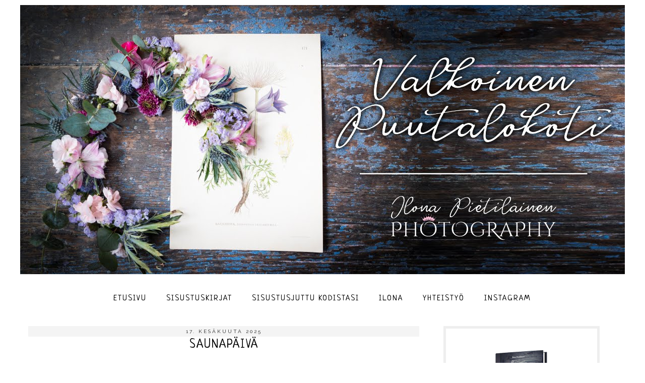

--- FILE ---
content_type: text/html; charset=UTF-8
request_url: https://valkoinenpuutalokoti.blogspot.com/
body_size: 39393
content:
<!DOCTYPE html>
<html class='v2' dir='ltr' xmlns='http://www.w3.org/1999/xhtml' xmlns:b='http://www.google.com/2005/gml/b' xmlns:data='http://www.google.com/2005/gml/data' xmlns:expr='http://www.google.com/2005/gml/expr'>
<head>
<link href='https://www.blogger.com/static/v1/widgets/335934321-css_bundle_v2.css' rel='stylesheet' type='text/css'/>
<!-- Google Tag Manager -->
<script>(function(w,d,s,l,i){w[l]=w[l]||[];w[l].push({'gtm.start':
new Date().getTime(),event:'gtm.js'});var f=d.getElementsByTagName(s)[0],
j=d.createElement(s),dl=l!='dataLayer'?'&l='+l:'';j.async=true;j.src=
'https://www.googletagmanager.com/gtm.js?id='+i+dl;f.parentNode.insertBefore(j,f);
})(window,document,'script','dataLayer','GTM-WZSSRD5');</script>
<!-- End Google Tag Manager -->
<meta content='width=1100' name='viewport'/>
<meta content='text/html; charset=UTF-8' http-equiv='Content-Type'/>
<meta content='blogger' name='generator'/>
<link href='https://valkoinenpuutalokoti.blogspot.com/favicon.ico' rel='icon' type='image/x-icon'/>
<link href='http://valkoinenpuutalokoti.blogspot.com/' rel='canonical'/>
<link rel="alternate" type="application/atom+xml" title=" Valkoinen Puutalokoti - Atom" href="https://valkoinenpuutalokoti.blogspot.com/feeds/posts/default" />
<link rel="alternate" type="application/rss+xml" title=" Valkoinen Puutalokoti - RSS" href="https://valkoinenpuutalokoti.blogspot.com/feeds/posts/default?alt=rss" />
<link rel="service.post" type="application/atom+xml" title=" Valkoinen Puutalokoti - Atom" href="https://www.blogger.com/feeds/1879148848898066450/posts/default" />
<!--Can't find substitution for tag [blog.ieCssRetrofitLinks]-->
<meta content='Sisustus, DIY, askartelu, ompelu, maalaus, kutominen, rintamamiestalo, mökki, leivonta, ruoka' name='description'/>
<meta content='http://valkoinenpuutalokoti.blogspot.com/' property='og:url'/>
<meta content=' Valkoinen Puutalokoti' property='og:title'/>
<meta content='Sisustus, DIY, askartelu, ompelu, maalaus, kutominen, rintamamiestalo, mökki, leivonta, ruoka' property='og:description'/>
<link href="//fonts.googleapis.com/css?family=Raleway:400,500,600,700,800" rel="stylesheet" type="text/css">
<link href=' https://opensource.keycdn.com/fontawesome/4.6.3/font-awesome.min.css' rel='stylesheet'/>
<title> Valkoinen Puutalokoti</title>
<style type='text/css'>@font-face{font-family:'Arimo';font-style:normal;font-weight:400;font-display:swap;src:url(//fonts.gstatic.com/s/arimo/v35/P5sfzZCDf9_T_3cV7NCUECyoxNk37cxcDRrBdwcoaaQwpBQ.woff2)format('woff2');unicode-range:U+0460-052F,U+1C80-1C8A,U+20B4,U+2DE0-2DFF,U+A640-A69F,U+FE2E-FE2F;}@font-face{font-family:'Arimo';font-style:normal;font-weight:400;font-display:swap;src:url(//fonts.gstatic.com/s/arimo/v35/P5sfzZCDf9_T_3cV7NCUECyoxNk37cxcBBrBdwcoaaQwpBQ.woff2)format('woff2');unicode-range:U+0301,U+0400-045F,U+0490-0491,U+04B0-04B1,U+2116;}@font-face{font-family:'Arimo';font-style:normal;font-weight:400;font-display:swap;src:url(//fonts.gstatic.com/s/arimo/v35/P5sfzZCDf9_T_3cV7NCUECyoxNk37cxcDBrBdwcoaaQwpBQ.woff2)format('woff2');unicode-range:U+1F00-1FFF;}@font-face{font-family:'Arimo';font-style:normal;font-weight:400;font-display:swap;src:url(//fonts.gstatic.com/s/arimo/v35/P5sfzZCDf9_T_3cV7NCUECyoxNk37cxcAxrBdwcoaaQwpBQ.woff2)format('woff2');unicode-range:U+0370-0377,U+037A-037F,U+0384-038A,U+038C,U+038E-03A1,U+03A3-03FF;}@font-face{font-family:'Arimo';font-style:normal;font-weight:400;font-display:swap;src:url(//fonts.gstatic.com/s/arimo/v35/P5sfzZCDf9_T_3cV7NCUECyoxNk37cxcAhrBdwcoaaQwpBQ.woff2)format('woff2');unicode-range:U+0307-0308,U+0590-05FF,U+200C-2010,U+20AA,U+25CC,U+FB1D-FB4F;}@font-face{font-family:'Arimo';font-style:normal;font-weight:400;font-display:swap;src:url(//fonts.gstatic.com/s/arimo/v35/P5sfzZCDf9_T_3cV7NCUECyoxNk37cxcDxrBdwcoaaQwpBQ.woff2)format('woff2');unicode-range:U+0102-0103,U+0110-0111,U+0128-0129,U+0168-0169,U+01A0-01A1,U+01AF-01B0,U+0300-0301,U+0303-0304,U+0308-0309,U+0323,U+0329,U+1EA0-1EF9,U+20AB;}@font-face{font-family:'Arimo';font-style:normal;font-weight:400;font-display:swap;src:url(//fonts.gstatic.com/s/arimo/v35/P5sfzZCDf9_T_3cV7NCUECyoxNk37cxcDhrBdwcoaaQwpBQ.woff2)format('woff2');unicode-range:U+0100-02BA,U+02BD-02C5,U+02C7-02CC,U+02CE-02D7,U+02DD-02FF,U+0304,U+0308,U+0329,U+1D00-1DBF,U+1E00-1E9F,U+1EF2-1EFF,U+2020,U+20A0-20AB,U+20AD-20C0,U+2113,U+2C60-2C7F,U+A720-A7FF;}@font-face{font-family:'Arimo';font-style:normal;font-weight:400;font-display:swap;src:url(//fonts.gstatic.com/s/arimo/v35/P5sfzZCDf9_T_3cV7NCUECyoxNk37cxcABrBdwcoaaQw.woff2)format('woff2');unicode-range:U+0000-00FF,U+0131,U+0152-0153,U+02BB-02BC,U+02C6,U+02DA,U+02DC,U+0304,U+0308,U+0329,U+2000-206F,U+20AC,U+2122,U+2191,U+2193,U+2212,U+2215,U+FEFF,U+FFFD;}@font-face{font-family:'Neucha';font-style:normal;font-weight:400;font-display:swap;src:url(//fonts.gstatic.com/s/neucha/v18/q5uGsou0JOdh94bfuQltKRZUgbxR.woff2)format('woff2');unicode-range:U+0301,U+0400-045F,U+0490-0491,U+04B0-04B1,U+2116;}@font-face{font-family:'Neucha';font-style:normal;font-weight:400;font-display:swap;src:url(//fonts.gstatic.com/s/neucha/v18/q5uGsou0JOdh94bfvQltKRZUgQ.woff2)format('woff2');unicode-range:U+0000-00FF,U+0131,U+0152-0153,U+02BB-02BC,U+02C6,U+02DA,U+02DC,U+0304,U+0308,U+0329,U+2000-206F,U+20AC,U+2122,U+2191,U+2193,U+2212,U+2215,U+FEFF,U+FFFD;}</style>
<style id='page-skin-1' type='text/css'><!--
/*
-----------------------------------------------
Blogger Template Style
Name:     Monday
Version:  2.0
Designer: Ana (The October Studio)
URL:      https://www.etsy.com/shop/TheOctoberStudio
Date Created:   April 19th, 2015
Last Modified:  August 28th, 2016
Based on Simple Template by Josh Peterson
----------------------------------------------- */
/* Variable definitions
====================
<Variable name="keycolor" description="Main Color" type="color" default="#66bbdd"/>
<Group description="Page Text" selector="body">
<Variable name="body.font" description="Font" type="font"
default="normal normal 12px Arial, Tahoma, Helvetica, FreeSans, sans-serif"/>
<Variable name="body.text.color" description="Text Color" type="color" default="#222222"/>
</Group>
<Group description="Backgrounds" selector=".body-fauxcolumns-outer">
<Variable name="body.background.color" description="Outer Background" type="color" default="#66bbdd"/>
<Variable name="content.background.color" description="Main Background" type="color" default="#ffffff"/>
<Variable name="header.background.color" description="Header Background" type="color" default="transparent"/>
</Group>
<Group description="Links" selector=".main-outer">
<Variable name="link.color" description="Link Color" type="color" default="#2288bb"/>
<Variable name="link.visited.color" description="Visited Color" type="color" default="#888888"/>
<Variable name="link.hover.color" description="Hover Color" type="color" default="#33aaff"/>
</Group>
<Group description="Blog Title" selector=".header h1">
<Variable name="header.font" description="Font" type="font"
default="normal normal 60px Arial, Tahoma, Helvetica, FreeSans, sans-serif"/>
<Variable name="header.text.color" description="Title Color" type="color" default="#3399bb" />
</Group>
<Group description="Blog Description" selector=".header .description">
<Variable name="description.text.color" description="Description Color" type="color"
default="#777777" />
</Group>
<Group description="Tabs Text" selector=".tabs-inner .widget li a">
<Variable name="tabs.font" description="Font" type="font"
default="normal normal 14px Arial, Tahoma, Helvetica, FreeSans, sans-serif"/>
<Variable name="tabs.text.color" description="Text Color" type="color" default="#999999"/>
<Variable name="tabs.selected.text.color" description="Selected Color" type="color" default="#000000"/>
</Group>
<Group description="Tabs Background" selector=".tabs-outer .PageList">
<Variable name="tabs.background.color" description="Background Color" type="color" default="#f5f5f5"/>
<Variable name="tabs.selected.background.color" description="Selected Color" type="color" default="#eeeeee"/>
</Group>
<Group description="Post Title" selector="h3.post-title, .comments h4">
<Variable name="post.title.font" description="Font" type="font"
default="normal normal 22px Arial, Tahoma, Helvetica, FreeSans, sans-serif"/>
</Group>
<Group description="Date Header" selector=".date-header">
<Variable name="date.header.color" description="Text Color" type="color"
default="#222222"/>
<Variable name="date.header.background.color" description="Background Color" type="color"
default="transparent"/>
</Group>
<Group description="Post Footer" selector=".post-footer">
<Variable name="post.footer.text.color" description="Text Color" type="color" default="#666666"/>
<Variable name="post.footer.background.color" description="Background Color" type="color"
default="#f9f9f9"/>
<Variable name="post.footer.border.color" description="Shadow Color" type="color" default="#eeeeee"/>
</Group>
<Group description="Gadgets" selector="h2">
<Variable name="widget.title.font" description="Title Font" type="font"
default="normal bold 11px Arial, Tahoma, Helvetica, FreeSans, sans-serif"/>
<Variable name="widget.title.text.color" description="Title Color" type="color" default="#000000"/>
<Variable name="widget.alternate.text.color" description="Alternate Color" type="color" default="#999999"/>
</Group>
<Group description="Images" selector=".main-inner">
<Variable name="image.background.color" description="Background Color" type="color" default="#ffffff"/>
<Variable name="image.border.color" description="Border Color" type="color" default="#eeeeee"/>
<Variable name="image.text.color" description="Caption Text Color" type="color" default="#222222"/>
</Group>
<Group description="Accents" selector=".content-inner">
<Variable name="body.rule.color" description="Separator Line Color" type="color" default="#eeeeee"/>
<Variable name="tabs.border.color" description="Tabs Border Color" type="color" default="transparent"/>
</Group>
<Variable name="body.background" description="Body Background" type="background"
color="#ffffff" default="$(color) none repeat scroll top left"/>
<Variable name="body.background.override" description="Body Background Override" type="string" default=""/>
<Variable name="body.background.gradient.cap" description="Body Gradient Cap" type="url"
default="url(//www.blogblog.com/1kt/simple/gradients_light.png)"/>
<Variable name="body.background.gradient.tile" description="Body Gradient Tile" type="url"
default="url(//www.blogblog.com/1kt/simple/body_gradient_tile_light.png)"/>
<Variable name="content.background.color.selector" description="Content Background Color Selector" type="string" default=".content-inner"/>
<Variable name="content.padding" description="Content Padding" type="length" default="10px"/>
<Variable name="content.padding.horizontal" description="Content Horizontal Padding" type="length" default="10px"/>
<Variable name="content.shadow.spread" description="Content Shadow Spread" type="length" default="40px"/>
<Variable name="content.shadow.spread.webkit" description="Content Shadow Spread (WebKit)" type="length" default="5px"/>
<Variable name="content.shadow.spread.ie" description="Content Shadow Spread (IE)" type="length" default="10px"/>
<Variable name="main.border.width" description="Main Border Width" type="length" default="0"/>
<Variable name="header.background.gradient" description="Header Gradient" type="url" default="none"/>
<Variable name="header.shadow.offset.left" description="Header Shadow Offset Left" type="length" default="-1px"/>
<Variable name="header.shadow.offset.top" description="Header Shadow Offset Top" type="length" default="-1px"/>
<Variable name="header.shadow.spread" description="Header Shadow Spread" type="length" default="1px"/>
<Variable name="header.padding" description="Header Padding" type="length" default="30px"/>
<Variable name="header.border.size" description="Header Border Size" type="length" default="1px"/>
<Variable name="header.bottom.border.size" description="Header Bottom Border Size" type="length" default="1px"/>
<Variable name="header.border.horizontalsize" description="Header Horizontal Border Size" type="length" default="0"/>
<Variable name="description.text.size" description="Description Text Size" type="string" default="140%"/>
<Variable name="tabs.margin.top" description="Tabs Margin Top" type="length" default="0" />
<Variable name="tabs.margin.side" description="Tabs Side Margin" type="length" default="30px" />
<Variable name="tabs.background.gradient" description="Tabs Background Gradient" type="url"
default="url(//www.blogblog.com/1kt/simple/gradients_light.png)"/>
<Variable name="tabs.border.width" description="Tabs Border Width" type="length" default="1px"/>
<Variable name="tabs.bevel.border.width" description="Tabs Bevel Border Width" type="length" default="1px"/>
<Variable name="date.header.padding" description="Date Header Padding" type="string" default="inherit"/>
<Variable name="date.header.letterspacing" description="Date Header Letter Spacing" type="string" default="inherit"/>
<Variable name="date.header.margin" description="Date Header Margin" type="string" default="inherit"/>
<Variable name="post.margin.bottom" description="Post Bottom Margin" type="length" default="25px"/>
<Variable name="image.border.small.size" description="Image Border Small Size" type="length" default="2px"/>
<Variable name="image.border.large.size" description="Image Border Large Size" type="length" default="5px"/>
<Variable name="page.width.selector" description="Page Width Selector" type="string" default=".region-inner"/>
<Variable name="page.width" description="Page Width" type="string" default="auto"/>
<Variable name="main.section.margin" description="Main Section Margin" type="length" default="15px"/>
<Variable name="main.padding" description="Main Padding" type="length" default="15px"/>
<Variable name="main.padding.top" description="Main Padding Top" type="length" default="30px"/>
<Variable name="main.padding.bottom" description="Main Padding Bottom" type="length" default="30px"/>
<Variable name="paging.background"
color="#ffffff"
description="Background of blog paging area" type="background"
default="transparent none no-repeat scroll top center"/>
<Variable name="footer.bevel" description="Bevel border length of footer" type="length" default="0"/>
<Variable name="mobile.background.overlay" description="Mobile Background Overlay" type="string"
default="transparent none repeat scroll top left"/>
<Variable name="mobile.background.size" description="Mobile Background Size" type="string" default="auto"/>
<Variable name="mobile.button.color" description="Mobile Button Color" type="color" default="#ffffff" />
<Variable name="startSide" description="Side where text starts in blog language" type="automatic" default="left"/>
<Variable name="endSide" description="Side where text ends in blog language" type="automatic" default="right"/>
*/
/* Content
----------------------------------------------- */
body {
font: normal normal 16px Neucha;
color: #222222;
background: #ffffff none no-repeat scroll center center;
letter-spacing:1px;
text-align:center;
padding: 0 0 0 0;
}
html body .region-inner {
min-width: 0;
max-width: 100%;
width: auto;
}
a:link {
text-decoration:none;
color: #7f7f7f;
}
a:visited {
text-decoration:none;
color: #7f7f7f;
}
a:hover {
text-decoration:none;
color: #7f7f7f;
}
blockquote {
background:#f5f5f5;
padding:10px;
text-align:center;
border-left:3px solid #000;
font-size: 11px;
}
.body-fauxcolumn-outer .fauxcolumn-inner {
background: transparent none repeat scroll top left;
_background-image: none;
}
.body-fauxcolumn-outer .cap-top {
position: absolute;
z-index: 1;
height: 400px;
width: 100%;
background: #ffffff none no-repeat scroll center center;
}
.body-fauxcolumn-outer .cap-top .cap-left {
width: 100%;
background: transparent none repeat-x scroll top left;
_background-image: none;
}
.content-outer {
-moz-box-shadow: 0 0 0 rgba(0, 0, 0, .15);
-webkit-box-shadow: 0 0 0 rgba(0, 0, 0, .15);
-goog-ms-box-shadow: 0 0 0 #333333;
box-shadow: 0 0 0 rgba(0, 0, 0, .15);
margin-bottom: 1px;
}
.content-inner {
padding: 10px 40px;
}
.content-inner {
background-color: #ffffff;
}
aside {
text-align:center;
font-size: 13px;
}
aside li {
list-style:none;
padding:0;
}
aside img {
max-width:260px;
}
aside .widget ul {
padding:0;
}
/* Header
----------------------------------------------- */
#navbar { height: 0px; visibility: hidden; display: none;}
#navbar-iframe { height: 0px; visibility: hidden; display: none;}
.header-outer {
background: transparent none repeat-x scroll 0 -400px;
_background-image: none;
}
#header-inner img {margin: 0 auto !important;}
#header-inner {text-align:center !important;}
.Header h1 {
font-family: 'Raleway', sans-serif !important;
font-size:80px;
color: #000000;
text-transform:uppercase;
letter-spacing:10px;
font-weight:700;
}
.Header h1 a {
color: #000000;
}
.Header .description {
font-size: 10px;
color: #7f7f7f;
margin-top:-20px;
letter-spacing:3px;
text-transform:uppercase;
}
.header-inner .Header .titlewrapper {
padding: 0px 0;
}
.header-inner .Header .descriptionwrapper {
padding: 0 0px;
}
/* Tabs
----------------------------------------------- */
.PageList {
text-align:center !important;
text-transform:uppercase;
letter-spacing:2px;
}
.PageList li {
display:inline !important;
float:none !important;
}
.tabs-outer {
background:#fff;
color: #000;
}
.tabs-inner .section:first-child {
border-top: 0 solid transparent;
}
.tabs-inner .section:first-child ul {
margin-top: -1px;
border-top: 1px solid transparent;
border-left: 1px solid transparent;
border-right: 1px solid transparent;
}
.tabs-inner .widget ul {
background: transparent none repeat-x scroll 0 -800px;
_background-image: none;
border-bottom: 1px solid transparent;
margin-top: 0;
margin-left: -30px;
margin-right: -30px;
}
.tabs-inner .widget li a {
display: inline-block;
padding: .6em 1em;
font: normal normal 16px Neucha;
color: #000000;
border-left: 0;
border-right: 1px solid transparent;
}
.tabs-inner .widget li:first-child a {
border-left: none;
}
.tabs-inner .widget li.selected a, .tabs-inner .widget li a:hover {
color: #000000;
background-color: transparent;
text-decoration: none;
}
/* Columns
----------------------------------------------- */
.main-outer {
border-top: 0 solid transparent;
}
.fauxcolumn-left-outer .fauxcolumn-inner {
border-right: 1px solid transparent;
}
.fauxcolumn-right-outer .fauxcolumn-inner {
border-left: 1px solid transparent;
}
/* Social Media
----------------------------------------------- */
.fa-facebook, .fa-pinterest, .fa-instagram, .fa-twitter, .fa-tumblr, .fa-youtube, .fa-google-plus, .fa-plus, .fa-snapchat-ghost, .fa-amazon, .fa-behance, .fa-deviantart, .fa-dribbble, .fa-flickr, .fa-linkedin, .fa-vine {
font-size: 18px;
color: #000;
margin-left:10px;
}
/* Status Message
----------------------------------------------- */
.status-msg-body {
background:#fff;
}
.status-msg-border {
border:none !important;
}
/* Headings
----------------------------------------------- */
h2 {
margin: 0 0 1em 0;
font: normal bold 16px Raleway, Geneva, sans-serif;
color: #000000;
text-align:center;
text-transform:uppercase;
letter-spacing:2px;
}
h2.date-header span {
padding: 0em;
}
h2.date-header {
margin-bottom:0px;
letter-spacing:3px;
text-transform:uppercase;
font:normal normal 10px Raleway, Geneva, sans-serif;
background:#f4f4f4;
padding:5px;
}
/* Widgets
----------------------------------------------- */
.widget .zippy {
color: #222222;
text-shadow: 2px 2px 1px rgba(0, 0, 0, .1);
}
.widget .popular-posts ul {
list-style: none;
}
/* Popular Posts
------------------------------------------------*/
.popular-posts img {
padding-right:0px;
margin-right:0.4px;
margin-left:7px;
border-radius:100px;
moz-border-radius:100px;
webkit-border-radius:100px;
}
.popular-posts .item-title a{
color:#000;
text-transform:uppercase;
}
.widget-item-control img {
width:15px;
height:auto;
}
.BlogArchive #ArchiveList ul li {text-indent:0px;}
/* Subscribe by Email
------------------------------------------------*/
.FollowByEmail .follow-by-email-inner input {
font-family:inherit;
text-align:center;
}
.FollowByEmail .follow-by-email-inner .follow-by-email-address {
height:25px;
border:1px solid #000;
}
.FollowByEmail .follow-by-email-inner .follow-by-email-submit {
height:29px;
font-size:11px;
border-radius:0px;
moz-border-radius:0px;
margin-left: 2px;
background:#000;
text-transform:uppercase;
width: 100%;
}
/* Search
---------------------------------------------- */
input.gsc-input {
font-family:inherit;
text-align:center;
height:25px;
border:1px solid #000 !important;
}
input.gsc-search-button {
height:29px;
font-size:11px;
color:#fff;
border-radius:0px;
border:none;
moz-border-radius:0px;
background:#000;
text-transform:uppercase;
font-family:inherit;
}
/* Posts
----------------------------------------------- */
.date-header span {
background-color: transparent;
color: #222222;
padding: 0.4em;
letter-spacing: 3px;
margin: inherit;
}
.main-inner {
padding-top: 35px;
padding-bottom: 65px;
}
.main-inner .column-center-inner {
padding: 0 0;
}
.main-inner .column-center-inner .section {
margin: 0 3em 0 1em;
}
.post {
margin: 0 0 45px 0;
border-bottom:2px solid #eee;
}
h3.post-title {
font-size:24px;
text-transform:uppercase;
font-weight:500;
margin: 0;
letter-spacing:2px;
}
.comments h4 {
font-size:18px;
text-transform:uppercase;
font-weight:300;
margin: 0;
}
h3.post-title a, .comments h4 a {
color:#000;
}
.post-body {
font-size: 100%;
line-height: 1.6;
position: relative;
}
.post-body img, .post-body .tr-caption-container, .Profile img, .Image img,
.BlogList .item-thumbnail img {
padding: 0;
background: rgba(0, 0, 0, 0);
border: 1px solid transparent;
}
.post-body img, .post-body .tr-caption-container {
padding: 0;
max-width:756px;
margin:0;
}
.post-body .tr-caption-container {
color: #222222;
}
.post-body .tr-caption-container img {
padding: 0;
background: transparent;
border: none;
-moz-box-shadow: 0 0 0 rgba(0, 0, 0, .1);
-webkit-box-shadow: 0 0 0 rgba(0, 0, 0, .1);
box-shadow: 0 0 0 rgba(0, 0, 0, .1);
}
.post-header {
margin: 0 0 1.5em;
line-height: 1.6;
font-size: 90%;
}
.post-footer {
margin: 20px -2px 0;
padding: 5px;
color: #222222;
background-color: transparent;
border-bottom: 1px solid transparent;
line-height: 1.6;
font-size: 70%;
text-transform:uppercase;
letter-spacing:2px;
}
#comments .comment-author {
padding-top: 1.5em;
border-top: 1px solid transparent;
background-position: 0 1.5em;
}
#comments .comment-author:first-child {
padding-top: 0;
border-top: none;
}
.avatar-image-container {
margin: .2em 0 0;
}
#comments .avatar-image-container img {
border: 1px solid transparent;
}
/* Read More
------------------------------------------------ */
.jump-link {
display:block;
background:#eee;
text-transform:uppercase;
letter-spacing:2px;
text-align:center;
padding:5px;
}
.jump-link a {
color:#000;
}
/* Sharing Buttons
-------------------------------------------------*/
a.facebook, a.twitter, a.pin-ter-est {
background:#eee;
padding:5px;
color:#000;
letter-spacing:2px;
text-transform:uppercase;
}
/* Comments
----------------------------------------------- */
.comments .comments-content .icon.blog-author {
background-repeat: no-repeat;
background-image: url([data-uri]);
}
.comments .comments-content .loadmore a {
border-top: 1px solid #222222;
border-bottom: 1px solid #222222;
}
.comments .comment-thread.inline-thread {
background-color: transparent;
}
.comments .continue {
border-top: 0px solid #222222 !important;
}
.comments .continue a {
display: block;
font-weight: normal;
padding: .5em;
}
/* Accents
---------------------------------------------- */
.section-columns td.columns-cell {
border-left: 1px solid transparent;
}
.blog-pager {
background: none;
}
.blog-pager-older-link, .home-link,
.blog-pager-newer-link {
background-color: #ffffff;
padding: 0px;
font-size:13px;
text-transform:uppercase;
letter-spacing:2px;
}
a.blog-pager-older-link, a.home-link,
a.blog-pager-newer-link {
color:#000;
}
.feed-links {
display:none;
}
#Attribution1 {display:none;}
.footer-inner {
padding: 0px 15px 30px;
}
.footer-outer {
border:0;
font-size:10px;
}
/* Mobile
----------------------------------------------- */
body.mobile  {
background-size: auto;
}
.mobile .body-fauxcolumn-outer {
background: transparent none repeat scroll top left;
}
.mobile .body-fauxcolumn-outer .cap-top {
background-size: 100% auto;
}
.mobile .content-outer {
-webkit-box-shadow: 0 0 3px rgba(0, 0, 0, .15);
box-shadow: 0 0 3px rgba(0, 0, 0, .15);
}
body.mobile .AdSense {
margin: 0 -0;
}
.mobile .tabs-inner .widget ul {
margin-left: 0;
margin-right: 0;
}
.mobile .post {
margin: 0;
}
.mobile .main-inner .column-center-inner .section {
margin: 0;
}
.mobile .date-header span {
padding: 0.1em 10px;
margin: 0 -10px;
}
.mobile h3.post-title {
margin: 0;
}
.mobile-index-title {
font: 150% 'Raleway',Trebuchet,Verdana,sans-serif;
margin-top: .5em;
margin-bottom: .5em;
width: 100%;
text-transform: uppercase;
font-weight: bold;
color: #000;
}
.mobile .blog-pager {
background: transparent none no-repeat scroll top center;
}
.mobile .footer-outer {
border-top: none;
}
.mobile .main-inner, .mobile .footer-inner {
background-color: #ffffff;
}
.mobile-index-contents {
color: #222222;
}
.mobile-link-button {
background-color: #000 !important;
font-family: inherit !important;
-webkit-border-radius: 0px !important;
border-radius: 0px !important;
}
.mobile-link-button a:link, .mobile-link-button a:visited {
color: #fff !important;
}
.mobile .main-inner .column-right-outer {
display:none !important;
}
.mobile-index-arrow {
font-family: sans-serif !important;
color: #000 !important;
}
.mobile .tabs-inner .section:first-child {
border-top: none;
}
.mobile .tabs-inner .PageList .widget-content {
background-color: transparent;
color: #000000;
border-top: 1px solid transparent;
border-bottom: 1px solid transparent;
}
.mobile .tabs-inner .PageList .widget-content .pagelist-arrow {
border-left: 1px solid transparent;
}
aside {
font-size: 14x;
}
--></style>
<style id='template-skin-1' type='text/css'><!--
body {
min-width: 1280px;
}
.content-outer, .content-fauxcolumn-outer, .region-inner {
min-width: 1280px;
max-width: 1280px;
_width: 1280px;
}
.main-inner .columns {
padding-left: 0;
padding-right: 360px;
}
.main-inner .fauxcolumn-center-outer {
left: 0;
right: 360px;
/* IE6 does not respect left and right together */
_width: expression(this.parentNode.offsetWidth -
parseInt("0") -
parseInt("360px") + 'px');
}
.main-inner .fauxcolumn-left-outer {
width: 0;
}
.main-inner .fauxcolumn-right-outer {
width: 360px;
}
.main-inner .column-left-outer {
width: 0;
right: 100%;
margin-left: -0;
}
.main-inner .column-right-outer {
width: 300px;
margin-right: -360px;
padding:15px 0;
border:5px solid #eee;
}
#layout {
min-width: 0;
}
#layout .content-outer {
min-width: 0;
width: 800px;
}
#layout .region-inner {
min-width: 0;
width: auto;
}
--></style>
<script type='text/javascript'>
        (function(i,s,o,g,r,a,m){i['GoogleAnalyticsObject']=r;i[r]=i[r]||function(){
        (i[r].q=i[r].q||[]).push(arguments)},i[r].l=1*new Date();a=s.createElement(o),
        m=s.getElementsByTagName(o)[0];a.async=1;a.src=g;m.parentNode.insertBefore(a,m)
        })(window,document,'script','https://www.google-analytics.com/analytics.js','ga');
        ga('create', 'UA-100197683-1', 'auto', 'blogger');
        ga('blogger.send', 'pageview');
      </script>
<link href='https://www.blogger.com/dyn-css/authorization.css?targetBlogID=1879148848898066450&amp;zx=610f3afd-f447-4130-999f-6ad51a2f6019' media='none' onload='if(media!=&#39;all&#39;)media=&#39;all&#39;' rel='stylesheet'/><noscript><link href='https://www.blogger.com/dyn-css/authorization.css?targetBlogID=1879148848898066450&amp;zx=610f3afd-f447-4130-999f-6ad51a2f6019' rel='stylesheet'/></noscript>
<meta name='google-adsense-platform-account' content='ca-host-pub-1556223355139109'/>
<meta name='google-adsense-platform-domain' content='blogspot.com'/>

<!-- data-ad-client=ca-pub-7559916706785513 -->

</head>
<body class='loading'>
<!-- Google Tag Manager (noscript) -->
<noscript><iframe height='0' src='https://www.googletagmanager.com/ns.html?id=GTM-WZSSRD5' style='display:none;visibility:hidden' width='0'></iframe></noscript>
<!-- End Google Tag Manager (noscript) -->
<div class='navbar section' id='navbar'><div class='widget Navbar' data-version='1' id='Navbar1'><script type="text/javascript">
    function setAttributeOnload(object, attribute, val) {
      if(window.addEventListener) {
        window.addEventListener('load',
          function(){ object[attribute] = val; }, false);
      } else {
        window.attachEvent('onload', function(){ object[attribute] = val; });
      }
    }
  </script>
<div id="navbar-iframe-container"></div>
<script type="text/javascript" src="https://apis.google.com/js/platform.js"></script>
<script type="text/javascript">
      gapi.load("gapi.iframes:gapi.iframes.style.bubble", function() {
        if (gapi.iframes && gapi.iframes.getContext) {
          gapi.iframes.getContext().openChild({
              url: 'https://www.blogger.com/navbar/1879148848898066450?origin\x3dhttps://valkoinenpuutalokoti.blogspot.com',
              where: document.getElementById("navbar-iframe-container"),
              id: "navbar-iframe"
          });
        }
      });
    </script><script type="text/javascript">
(function() {
var script = document.createElement('script');
script.type = 'text/javascript';
script.src = '//pagead2.googlesyndication.com/pagead/js/google_top_exp.js';
var head = document.getElementsByTagName('head')[0];
if (head) {
head.appendChild(script);
}})();
</script>
</div></div>
<div itemscope='itemscope' itemtype='http://schema.org/Blog' style='display: none;'>
<meta content=' Valkoinen Puutalokoti' itemprop='name'/>
<meta content='Sisustus, DIY, askartelu, ompelu, maalaus, kutominen, rintamamiestalo, mökki, leivonta, ruoka' itemprop='description'/>
</div>
<div class='body-fauxcolumns'>
<div class='fauxcolumn-outer body-fauxcolumn-outer'>
<div class='cap-top'>
<div class='cap-left'></div>
<div class='cap-right'></div>
</div>
<div class='fauxborder-left'>
<div class='fauxborder-right'></div>
<div class='fauxcolumn-inner'>
</div>
</div>
<div class='cap-bottom'>
<div class='cap-left'></div>
<div class='cap-right'></div>
</div>
</div>
</div>
<div class='content'>
<div class='content-fauxcolumns'>
<div class='fauxcolumn-outer content-fauxcolumn-outer'>
<div class='cap-top'>
<div class='cap-left'></div>
<div class='cap-right'></div>
</div>
<div class='fauxborder-left'>
<div class='fauxborder-right'></div>
<div class='fauxcolumn-inner'>
</div>
</div>
<div class='cap-bottom'>
<div class='cap-left'></div>
<div class='cap-right'></div>
</div>
</div>
</div>
<div class='content-outer'>
<div class='content-cap-top cap-top'>
<div class='cap-left'></div>
<div class='cap-right'></div>
</div>
<div class='fauxborder-left content-fauxborder-left'>
<div class='fauxborder-right content-fauxborder-right'></div>
<div class='content-inner'>
<header>
<div class='header-outer'>
<div class='header-cap-top cap-top'>
<div class='cap-left'></div>
<div class='cap-right'></div>
</div>
<div class='fauxborder-left header-fauxborder-left'>
<div class='fauxborder-right header-fauxborder-right'></div>
<div class='region-inner header-inner'>
<div class='header section' id='header'><div class='widget Header' data-version='1' id='Header1'>
<div id='header-inner'>
<a href='https://valkoinenpuutalokoti.blogspot.com/' style='display: block'>
<img alt=' Valkoinen Puutalokoti' height='534px; ' id='Header1_headerimg' src='https://blogger.googleusercontent.com/img/b/R29vZ2xl/AVvXsEgjoHndkN61k1XYioGUCBsZxWtmn6mWead2OlxlNeHSk7hhLG4hipsfJr6zJYRh_REwnLoSf0Edykh7LdZ2FifxsPHw7NXFue3qOZ8boaDqoR5yZL0UXLn0hhMJn75NtXhrBfQzGD6lmd8/s1600/pienennetty.jpg' style='display: block' width='1200px; '/>
</a>
</div>
</div></div>
</div>
</div>
<div class='header-cap-bottom cap-bottom'>
<div class='cap-left'></div>
<div class='cap-right'></div>
</div>
</div>
</header>
<div class='tabs-outer'>
<div class='tabs-cap-top cap-top'>
<div class='cap-left'></div>
<div class='cap-right'></div>
</div>
<div class='fauxborder-left tabs-fauxborder-left'>
<div class='fauxborder-right tabs-fauxborder-right'></div>
<div class='region-inner tabs-inner'>
<div class='tabs no-items section' id='crosscol'></div>
<div class='tabs section' id='crosscol-overflow'><div class='widget PageList' data-version='1' id='PageList1'>
<h2>Pages</h2>
<div class='widget-content'>
<ul>
<li class='selected'><a href='https://valkoinenpuutalokoti.blogspot.com/'>Etusivu</a></li>
<li><a href='https://valkoinenpuutalokoti.blogspot.com/p/olen-kirjoittanut-taman-kirjan.html'>SISUSTUSKIRJAT</a></li>
<li><a href='https://valkoinenpuutalokoti.blogspot.com/p/sisustusjuttu-kodistasi.html'>SISUSTUSJUTTU KODISTASI</a></li>
<li><a href='https://valkoinenpuutalokoti.blogspot.com/p/blog-page.html'>ILONA</a></li>
<li><a href='https://valkoinenpuutalokoti.blogspot.com/p/yhteistyomainonta.html'>YHTEISTYÖ</a></li>
<li><a href='https://instagram.com/valkoinen_puutalokoti/?ref=badge'>Instagram</a></li>
</ul>
<div class='clear'></div>
</div>
</div></div>
</div>
</div>
<div class='tabs-cap-bottom cap-bottom'>
<div class='cap-left'></div>
<div class='cap-right'></div>
</div>
</div>
<div class='main-outer'>
<div class='main-cap-top cap-top'>
<div class='cap-left'></div>
<div class='cap-right'></div>
</div>
<div class='fauxborder-left main-fauxborder-left'>
<div class='fauxborder-right main-fauxborder-right'></div>
<div class='region-inner main-inner'>
<div class='columns fauxcolumns'>
<div class='fauxcolumn-outer fauxcolumn-center-outer'>
<div class='cap-top'>
<div class='cap-left'></div>
<div class='cap-right'></div>
</div>
<div class='fauxborder-left'>
<div class='fauxborder-right'></div>
<div class='fauxcolumn-inner'>
</div>
</div>
<div class='cap-bottom'>
<div class='cap-left'></div>
<div class='cap-right'></div>
</div>
</div>
<div class='fauxcolumn-outer fauxcolumn-left-outer'>
<div class='cap-top'>
<div class='cap-left'></div>
<div class='cap-right'></div>
</div>
<div class='fauxborder-left'>
<div class='fauxborder-right'></div>
<div class='fauxcolumn-inner'>
</div>
</div>
<div class='cap-bottom'>
<div class='cap-left'></div>
<div class='cap-right'></div>
</div>
</div>
<div class='fauxcolumn-outer fauxcolumn-right-outer'>
<div class='cap-top'>
<div class='cap-left'></div>
<div class='cap-right'></div>
</div>
<div class='fauxborder-left'>
<div class='fauxborder-right'></div>
<div class='fauxcolumn-inner'>
</div>
</div>
<div class='cap-bottom'>
<div class='cap-left'></div>
<div class='cap-right'></div>
</div>
</div>
<!-- corrects IE6 width calculation -->
<div class='columns-inner'>
<div class='column-center-outer'>
<div class='column-center-inner'>
<div class='main section' id='main'><div class='widget Blog' data-version='1' id='Blog1'>
<div class='blog-posts hfeed'>

          <div class="date-outer">
        
<h2 class='date-header'><span>17. kesäkuuta 2025</span></h2>

          <div class="date-posts">
        
<div class='post-outer'>
<div class='post hentry' itemprop='blogPost' itemscope='itemscope' itemtype='http://schema.org/BlogPosting'>
<meta content='https://blogger.googleusercontent.com/img/b/R29vZ2xl/AVvXsEi81g7ibhLWscQ1Q9vMzCuxOskF3RMUe6SSNGF67LtO4vccXqcJ2UjIU_w-3m1ik1CgokYLojiErijsNRUMavRR586GJM7ewKK1jyOfMYLjZNS-8GL6rXdpr3sG_Nh1eHjtnCwINeVKoQvHZLXbgIo7i4c849cIJ3jMUh1fOaLRXIpPIWXr1Os465xPtCI/w426-h640/061A4188.jpg' itemprop='image_url'/>
<meta content='1879148848898066450' itemprop='blogId'/>
<meta content='3841519626752224155' itemprop='postId'/>
<a name='3841519626752224155'></a>
<h3 class='post-title entry-title' itemprop='name'>
<a href='https://valkoinenpuutalokoti.blogspot.com/2025/06/saunapaiva.html'>Saunapäivä</a>
</h3>
<div class='post-header'>
<div class='post-header-line-1'></div>
</div>
<div class='post-body entry-content' id='post-body-3841519626752224155' itemprop='articleBody'>
<p></p><div class="separator" style="clear: both; text-align: center;"><a href="https://blogger.googleusercontent.com/img/b/R29vZ2xl/AVvXsEi81g7ibhLWscQ1Q9vMzCuxOskF3RMUe6SSNGF67LtO4vccXqcJ2UjIU_w-3m1ik1CgokYLojiErijsNRUMavRR586GJM7ewKK1jyOfMYLjZNS-8GL6rXdpr3sG_Nh1eHjtnCwINeVKoQvHZLXbgIo7i4c849cIJ3jMUh1fOaLRXIpPIWXr1Os465xPtCI/s7677/061A4188.jpg" imageanchor="1" style="margin-left: 1em; margin-right: 1em;"><img border="0" data-original-height="7677" data-original-width="5118" height="640" src="https://blogger.googleusercontent.com/img/b/R29vZ2xl/AVvXsEi81g7ibhLWscQ1Q9vMzCuxOskF3RMUe6SSNGF67LtO4vccXqcJ2UjIU_w-3m1ik1CgokYLojiErijsNRUMavRR586GJM7ewKK1jyOfMYLjZNS-8GL6rXdpr3sG_Nh1eHjtnCwINeVKoQvHZLXbgIo7i4c849cIJ3jMUh1fOaLRXIpPIWXr1Os465xPtCI/w426-h640/061A4188.jpg" width="426" /></a></div><br /><div class="separator" style="clear: both; text-align: center;"><a href="https://blogger.googleusercontent.com/img/b/R29vZ2xl/AVvXsEi_6Dmmx24hw1adm08oo4KYpWTIYVr_5yMLxqYPc_rZm1dVx68TeuqAOWa7LXDvuTppYkdRkGpesDa2sefwqIweL2Gdlf6II-_GkgSpQYMmghCscTcFM0LvOhKhphydPg6Sx2M36dTStmIPCKl3Z25wMpx4Q0euN6GfgpqjDlGgfaC41C7pp48AqHbmvFY/s7677/061A4214.jpg" imageanchor="1" style="margin-left: 1em; margin-right: 1em;"><img border="0" data-original-height="7677" data-original-width="5118" height="640" src="https://blogger.googleusercontent.com/img/b/R29vZ2xl/AVvXsEi_6Dmmx24hw1adm08oo4KYpWTIYVr_5yMLxqYPc_rZm1dVx68TeuqAOWa7LXDvuTppYkdRkGpesDa2sefwqIweL2Gdlf6II-_GkgSpQYMmghCscTcFM0LvOhKhphydPg6Sx2M36dTStmIPCKl3Z25wMpx4Q0euN6GfgpqjDlGgfaC41C7pp48AqHbmvFY/w426-h640/061A4214.jpg" width="426" /></a></div><br /><div class="separator" style="clear: both; text-align: center;"><a href="https://blogger.googleusercontent.com/img/b/R29vZ2xl/AVvXsEjTh4ducZa6YHGx31ppQpEyJLie9BtGd8k-IvYDzbDVm11DbyvGpQp23lvYgOS-gIoiUOrxZCNZuosNifnKV4BlZC182DEhyxoAUTd5Nl_Sb1GYKj9FpgfO_n8YBJpvGOcrENB7z83Ayn1CrJHpQsqc5UqCHHQz0AwbDPp4TS8LBEQmZvRT1n-s3e3okR4/s7677/061A4216.jpg" imageanchor="1" style="margin-left: 1em; margin-right: 1em;"><img border="0" data-original-height="5118" data-original-width="7677" height="426" src="https://blogger.googleusercontent.com/img/b/R29vZ2xl/AVvXsEjTh4ducZa6YHGx31ppQpEyJLie9BtGd8k-IvYDzbDVm11DbyvGpQp23lvYgOS-gIoiUOrxZCNZuosNifnKV4BlZC182DEhyxoAUTd5Nl_Sb1GYKj9FpgfO_n8YBJpvGOcrENB7z83Ayn1CrJHpQsqc5UqCHHQz0AwbDPp4TS8LBEQmZvRT1n-s3e3okR4/w640-h426/061A4216.jpg" width="640" /></a></div><div class="separator" style="clear: both; text-align: center;"><br /></div><div class="separator" style="clear: both; text-align: center;"><br /></div><p></p><div class="x_elementToProof" data-olk-copy-source="MessageBody" style="background-color: white; border: 0px; direction: ltr; font-family: Calibri, Helvetica, sans-serif, serif, EmojiFont; font-feature-settings: inherit; font-kerning: inherit; font-optical-sizing: inherit; font-size-adjust: inherit; font-size: 12pt; font-stretch: inherit; font-style: inherit; font-variant: inherit; font-variation-settings: inherit; font-weight: inherit; line-height: inherit; margin: 0px; padding: 0px; vertical-align: baseline;">Mökkisaunan lämpö + tervantuoksu = kesä</div><div class="x_elementToProof" style="background-color: white; border: 0px; direction: ltr; font-family: Calibri, Helvetica, sans-serif, serif, EmojiFont; font-feature-settings: inherit; font-kerning: inherit; font-optical-sizing: inherit; font-size-adjust: inherit; font-size: 12pt; font-stretch: inherit; font-style: inherit; font-variant: inherit; font-variation-settings: inherit; font-weight: inherit; line-height: inherit; margin: 0px; padding: 0px; vertical-align: baseline;">Mainos<a href="https://www.foxtel.fi/uoma"> @uomaspa</a></div><div class="x_elementToProof" style="background-color: white; border: 0px; direction: ltr; font-family: Calibri, Helvetica, sans-serif, serif, EmojiFont; font-feature-settings: inherit; font-kerning: inherit; font-optical-sizing: inherit; font-size-adjust: inherit; font-size: 12pt; font-stretch: inherit; font-style: inherit; font-variant: inherit; font-variation-settings: inherit; font-weight: inherit; line-height: inherit; margin: 0px; padding: 0px; vertical-align: baseline;"><br /></div><div class="x_elementToProof" style="background-color: white; border: 0px; direction: ltr; font-family: Calibri, Helvetica, sans-serif, serif, EmojiFont; font-feature-settings: inherit; font-kerning: inherit; font-optical-sizing: inherit; font-size-adjust: inherit; font-size: 12pt; font-stretch: inherit; font-style: inherit; font-variant: inherit; font-variation-settings: inherit; font-weight: inherit; line-height: inherit; margin: 0px; padding: 0px; vertical-align: baseline;">Saunapäivä voisi olla joka päivä. Parasta mökillä on puukiuas, tulen äänet ja tervantuoksu, joka leijailee ilmassa. Meillä käytetään UOMA löylyntuoksua ja shampoota. Niiden tuoksu leijailee vielä ilmassa vielä saunan jälkeenkin.&nbsp;</div><div class="x_elementToProof" style="background-color: white; border: 0px; direction: ltr; font-family: Calibri, Helvetica, sans-serif, serif, EmojiFont; font-feature-settings: inherit; font-kerning: inherit; font-optical-sizing: inherit; font-size-adjust: inherit; font-size: 12pt; font-stretch: inherit; font-style: inherit; font-variant: inherit; font-variation-settings: inherit; font-weight: inherit; line-height: inherit; margin: 0px; padding: 0px; vertical-align: baseline;"><br /></div><div class="x_elementToProof" style="background-color: white; border: 0px; direction: ltr; font-family: Calibri, Helvetica, sans-serif, serif, EmojiFont; font-feature-settings: inherit; font-kerning: inherit; font-optical-sizing: inherit; font-size-adjust: inherit; font-size: 12pt; font-stretch: inherit; font-style: inherit; font-variant: inherit; font-variation-settings: inherit; font-weight: inherit; line-height: inherit; margin: 0px; padding: 0px; vertical-align: baseline;">Terva kuuluu mökkisuosikkeihin, mutta UOMA - värisuora on kyllä kokonaisuudessaan meidän mökin spa:ssa. Tunnelman mukaan lorautan löylyveteen sitruunan, rosmariinin, laventelin tai eukalyptuksen tuoksua. Tuoksuilla on kyllä niin iso merkitys, käytätkö omassa saunassa?</div><div class="x_elementToProof" style="background-color: white; border: 0px; direction: ltr; font-family: Calibri, Helvetica, sans-serif, serif, EmojiFont; font-feature-settings: inherit; font-kerning: inherit; font-optical-sizing: inherit; font-size-adjust: inherit; font-size: 12pt; font-stretch: inherit; font-style: inherit; font-variant: inherit; font-variation-settings: inherit; font-weight: inherit; line-height: inherit; margin: 0px; padding: 0px; vertical-align: baseline;"><br /></div><div class="x_elementToProof" style="background-color: white; border: 0px; direction: ltr; font-family: Calibri, Helvetica, sans-serif, serif, EmojiFont; font-feature-settings: inherit; font-kerning: inherit; font-optical-sizing: inherit; font-size-adjust: inherit; font-size: 12pt; font-stretch: inherit; font-style: inherit; font-variant: inherit; font-variation-settings: inherit; font-weight: inherit; line-height: inherit; margin: 0px; padding: 0px; vertical-align: baseline;">Hiuksille on omat UOMAT tervantuoksuinen sekä UOMA Setripuu Shampoo. Kätevää, että sama tuote sopii hiuksille ja vartalolle. Setripuun rentouttava tuoksu tekee oman saunahetken täydelliseksi. On aikaa itselle, juuri läsnä olevalle hetkelle.</div><div class="x_elementToProof" style="background-color: white; border: 0px; direction: ltr; font-family: Calibri, Helvetica, sans-serif, serif, EmojiFont; font-feature-settings: inherit; font-kerning: inherit; font-optical-sizing: inherit; font-size-adjust: inherit; font-size: 12pt; font-stretch: inherit; font-style: inherit; font-variant: inherit; font-variation-settings: inherit; font-weight: inherit; line-height: inherit; margin: 0px; padding: 0px; vertical-align: baseline;"><br /></div><div class="x_elementToProof" style="background-color: white; border: 0px; direction: ltr; font-family: Calibri, Helvetica, sans-serif, serif, EmojiFont; font-feature-settings: inherit; font-kerning: inherit; font-optical-sizing: inherit; font-size-adjust: inherit; font-size: 12pt; font-stretch: inherit; font-style: inherit; font-variant: inherit; font-variation-settings: inherit; font-weight: inherit; line-height: inherit; margin: 0px; padding: 0px; vertical-align: baseline;">UOMAT valmistetaan Suomessa Orivedellä ja niillä on Avainlipputunnus.</div><div class="x_elementToProof" style="background-color: white; border: 0px; direction: ltr; font-family: Calibri, Helvetica, sans-serif, serif, EmojiFont; font-feature-settings: inherit; font-kerning: inherit; font-optical-sizing: inherit; font-size-adjust: inherit; font-size: 12pt; font-stretch: inherit; font-style: inherit; font-variant: inherit; font-variation-settings: inherit; font-weight: inherit; line-height: inherit; margin: 0px; padding: 0px; vertical-align: baseline;"><br /></div><div class="x_elementToProof" style="background-color: white; border: 0px; direction: ltr; font-family: Calibri, Helvetica, sans-serif, serif, EmojiFont; font-feature-settings: inherit; font-kerning: inherit; font-optical-sizing: inherit; font-size-adjust: inherit; font-size: 12pt; font-stretch: inherit; font-style: inherit; font-variant: inherit; font-variation-settings: inherit; font-weight: inherit; line-height: inherit; margin: 0px; padding: 0px; vertical-align: baseline;">Saunapäivä on tänäänkin 💦</div><p>&nbsp;</p>
<div style='clear: both;'></div>
</div>
<div class='post-footer'>
<div class='post-footer-line post-footer-line-1'>
<br/>
<a class='facebook' href='http://www.facebook.com/sharer.php?u=https://valkoinenpuutalokoti.blogspot.com/2025/06/saunapaiva.html&t=Saunapäivä' rel='nofollow' target='_blank' title='Share This On Facebook'>Share on Facebook</a>
<a class='twitter' href='https://twitter.com/share?url=https://valkoinenpuutalokoti.blogspot.com/2025/06/saunapaiva.html&title=Saunapäivä' rel='nofollow' target='_blank' title='Tweet This'>Share on Twitter</a>
<a class='pin-ter-est' href='javascript:void((function()%7Bvar%20e=document.createElement(&#39;script&#39;);e.setAttribute(&#39;type&#39;,&#39;text/javascript&#39;);e.setAttribute(&#39;charset&#39;,&#39;UTF-8&#39;);e.setAttribute(&#39;src&#39;,&#39;http://assets.pinterest.com/js/pinmarklet.js?r=&#39;+Math.random()*99999999);document.body.appendChild(e)%7D)());'>Pin on Pinterest</a>
<br/><br/>
<span class='post-author vcard'>
Lähettänyt
<span class='fn' itemprop='author' itemscope='itemscope' itemtype='http://schema.org/Person'>
<meta content='https://www.blogger.com/profile/06021447190886169239' itemprop='url'/>
<a class='g-profile' href='https://www.blogger.com/profile/06021447190886169239' rel='author' title='author profile'>
<span itemprop='name'>Ilona</span>
</a>
</span>
</span>
<span class='post-timestamp'>
klo
<meta content='http://valkoinenpuutalokoti.blogspot.com/2025/06/saunapaiva.html' itemprop='url'/>
<a class='timestamp-link' href='https://valkoinenpuutalokoti.blogspot.com/2025/06/saunapaiva.html' rel='bookmark' title='permanent link'><abbr class='published' itemprop='datePublished' title='2025-06-17T10:12:00+02:00'>10:12</abbr></a>
</span>
<span class='post-comment-link'>
<a class='comment-link' href='https://valkoinenpuutalokoti.blogspot.com/2025/06/saunapaiva.html#comment-form' onclick=''>
Ei kommentteja:
  </a>
</span>
<span class='post-icons'>
<span class='item-control blog-admin pid-1923444597'>
<a href='https://www.blogger.com/post-edit.g?blogID=1879148848898066450&postID=3841519626752224155&from=pencil' title='Muokkaa tekstiä'>
<img alt='' class='icon-action' height='18' src='https://resources.blogblog.com/img/icon18_edit_allbkg.gif' width='18'/>
</a>
</span>
</span>
<div class='post-share-buttons goog-inline-block'>
<a class='goog-inline-block share-button sb-email' href='https://www.blogger.com/share-post.g?blogID=1879148848898066450&postID=3841519626752224155&target=email' target='_blank' title='Kohteen lähettäminen sähköpostitse'><span class='share-button-link-text'>Kohteen lähettäminen sähköpostitse</span></a><a class='goog-inline-block share-button sb-blog' href='https://www.blogger.com/share-post.g?blogID=1879148848898066450&postID=3841519626752224155&target=blog' onclick='window.open(this.href, "_blank", "height=270,width=475"); return false;' target='_blank' title='Bloggaa tästä!'><span class='share-button-link-text'>Bloggaa tästä!</span></a><a class='goog-inline-block share-button sb-twitter' href='https://www.blogger.com/share-post.g?blogID=1879148848898066450&postID=3841519626752224155&target=twitter' target='_blank' title='Jaa X:ssä'><span class='share-button-link-text'>Jaa X:ssä</span></a><a class='goog-inline-block share-button sb-facebook' href='https://www.blogger.com/share-post.g?blogID=1879148848898066450&postID=3841519626752224155&target=facebook' onclick='window.open(this.href, "_blank", "height=430,width=640"); return false;' target='_blank' title='Jaa Facebookiin'><span class='share-button-link-text'>Jaa Facebookiin</span></a><a class='goog-inline-block share-button sb-pinterest' href='https://www.blogger.com/share-post.g?blogID=1879148848898066450&postID=3841519626752224155&target=pinterest' target='_blank' title='Jaa Pinterestiin'><span class='share-button-link-text'>Jaa Pinterestiin</span></a>
</div>
</div>
<div class='post-footer-line post-footer-line-2'><span class='post-labels'>
Tunnisteet:
<a href='https://valkoinenpuutalokoti.blogspot.com/search/label/bastu' rel='tag'>bastu</a>,
<a href='https://valkoinenpuutalokoti.blogspot.com/search/label/m%C3%B6kkisauna' rel='tag'>mökkisauna</a>,
<a href='https://valkoinenpuutalokoti.blogspot.com/search/label/sauna' rel='tag'>sauna</a>,
<a href='https://valkoinenpuutalokoti.blogspot.com/search/label/saunatuoksu' rel='tag'>saunatuoksu</a>
</span>
</div>
<div class='post-footer-line post-footer-line-3'><span class='post-location'>
</span>
</div>
</div>
</div>
</div>

          </div></div>
        

          <div class="date-outer">
        
<h2 class='date-header'><span>28. toukokuuta 2025</span></h2>

          <div class="date-posts">
        
<div class='post-outer'>
<div class='post hentry' itemprop='blogPost' itemscope='itemscope' itemtype='http://schema.org/BlogPosting'>
<meta content='https://blogger.googleusercontent.com/img/b/R29vZ2xl/AVvXsEidODIwO8PHOnANC3oXXc5Pk8sbI1KDokaXcETpPzsxdxEKQeR3aM4EgAhPyURMKHRvVxr6bUGA9569eMgNk6hh2cC-RLHV8ALMHm4o3xxStojrst-RkmpazI_TGF0ACWfUcWs5Of8ogGWu1ylqn4EwBeC_cmteT0ExyFvEU-4eaiQq05QsBN6_WsgRovA/w266-h400/061A0300.jpg' itemprop='image_url'/>
<meta content='1879148848898066450' itemprop='blogId'/>
<meta content='3163574898695547199' itemprop='postId'/>
<a name='3163574898695547199'></a>
<h3 class='post-title entry-title' itemprop='name'>
<a href='https://valkoinenpuutalokoti.blogspot.com/2025/05/kesaterassin-rakentaminen-kukkakeitaaksi.html'>Kesäterassin rakentaminen kukkakeitaaksi</a>
</h3>
<div class='post-header'>
<div class='post-header-line-1'></div>
</div>
<div class='post-body entry-content' id='post-body-3163574898695547199' itemprop='articleBody'>
<p><br /></p><p><br /></p><div class="separator" style="clear: both; font-family: Calibri, Helvetica, sans-serif; font-size: 12pt; text-align: center;"><a href="https://blogger.googleusercontent.com/img/b/R29vZ2xl/AVvXsEidODIwO8PHOnANC3oXXc5Pk8sbI1KDokaXcETpPzsxdxEKQeR3aM4EgAhPyURMKHRvVxr6bUGA9569eMgNk6hh2cC-RLHV8ALMHm4o3xxStojrst-RkmpazI_TGF0ACWfUcWs5Of8ogGWu1ylqn4EwBeC_cmteT0ExyFvEU-4eaiQq05QsBN6_WsgRovA/s7677/061A0300.jpg" imageanchor="1" style="margin-left: 1em; margin-right: 1em;"><img border="0" data-original-height="7677" data-original-width="5118" height="400" src="https://blogger.googleusercontent.com/img/b/R29vZ2xl/AVvXsEidODIwO8PHOnANC3oXXc5Pk8sbI1KDokaXcETpPzsxdxEKQeR3aM4EgAhPyURMKHRvVxr6bUGA9569eMgNk6hh2cC-RLHV8ALMHm4o3xxStojrst-RkmpazI_TGF0ACWfUcWs5Of8ogGWu1ylqn4EwBeC_cmteT0ExyFvEU-4eaiQq05QsBN6_WsgRovA/w266-h400/061A0300.jpg" width="266" /></a></div><br /><div class="separator" style="clear: both; font-family: Calibri, Helvetica, sans-serif; font-size: 12pt; text-align: center;"><a href="https://blogger.googleusercontent.com/img/b/R29vZ2xl/AVvXsEh-t8eQO8JDlPs2ebApx9ijx26pFkrSIU7LUvB1UJj7j1YuHOioyMS5jtjjjVSfVApsW-ObgFFh4lW9H8Yk3DpBbBgmv2c7yHOZn16niH57qU961JBC3fnbE30V5o1HJJaUImugSJ8-0hGx1vxKazPndQTwLHDd7DknLuKxeRfc_JdynARWpbnOHPcEioI/s7677/061A0321.jpg" imageanchor="1" style="margin-left: 1em; margin-right: 1em;"><img border="0" data-original-height="7677" data-original-width="5118" height="400" src="https://blogger.googleusercontent.com/img/b/R29vZ2xl/AVvXsEh-t8eQO8JDlPs2ebApx9ijx26pFkrSIU7LUvB1UJj7j1YuHOioyMS5jtjjjVSfVApsW-ObgFFh4lW9H8Yk3DpBbBgmv2c7yHOZn16niH57qU961JBC3fnbE30V5o1HJJaUImugSJ8-0hGx1vxKazPndQTwLHDd7DknLuKxeRfc_JdynARWpbnOHPcEioI/w266-h400/061A0321.jpg" width="266" /></a></div><br /><div class="separator" style="clear: both; font-family: Calibri, Helvetica, sans-serif; font-size: 12pt; text-align: center;"><a href="https://blogger.googleusercontent.com/img/b/R29vZ2xl/AVvXsEhu_QQm8pUAX40cYBH2Kd9qgogE4DYBBrNnwOMmx2z1xsrWeSRu4Qyo1dL3wrb-MTIs8wOfwPxf5azUfrpG-wavRkZma9h1Oy1T7RROlVic-iOsEehLZE1SnObz5IrHNU21i22n36OsZAT1u5JedgCFVC9pW7yDX68WOC4PcpdSO71-9xJ0XLI1RI2umeY/s7677/061A0333.jpg" imageanchor="1" style="margin-left: 1em; margin-right: 1em;"><img border="0" data-original-height="7677" data-original-width="5118" height="400" src="https://blogger.googleusercontent.com/img/b/R29vZ2xl/AVvXsEhu_QQm8pUAX40cYBH2Kd9qgogE4DYBBrNnwOMmx2z1xsrWeSRu4Qyo1dL3wrb-MTIs8wOfwPxf5azUfrpG-wavRkZma9h1Oy1T7RROlVic-iOsEehLZE1SnObz5IrHNU21i22n36OsZAT1u5JedgCFVC9pW7yDX68WOC4PcpdSO71-9xJ0XLI1RI2umeY/w266-h400/061A0333.jpg" width="266" /></a></div><br /><div class="separator" style="clear: both; font-family: Calibri, Helvetica, sans-serif; font-size: 12pt; text-align: center;"><a href="https://blogger.googleusercontent.com/img/b/R29vZ2xl/AVvXsEh_PP0u2ZmtrGu6G4Y0uLBlCf0TDfgA2Q4ciEggwMPgMUQck9Tai0PnK8VyZqrXhINIYzm6PPU3O3cnYZHwckcZYluWcVHRkeDU604E4ZNCgn9Dvh0hp-_DfbRRO6WpW6oFEnZX-LjyGy2gE6t80eyIEChB6cdo4CvTsonxh_lBpZ9jVK-VyJHuB_30OAM/s7677/061A0358-Edit.jpg" imageanchor="1" style="margin-left: 1em; margin-right: 1em;"><img border="0" data-original-height="7677" data-original-width="5118" height="400" src="https://blogger.googleusercontent.com/img/b/R29vZ2xl/AVvXsEh_PP0u2ZmtrGu6G4Y0uLBlCf0TDfgA2Q4ciEggwMPgMUQck9Tai0PnK8VyZqrXhINIYzm6PPU3O3cnYZHwckcZYluWcVHRkeDU604E4ZNCgn9Dvh0hp-_DfbRRO6WpW6oFEnZX-LjyGy2gE6t80eyIEChB6cdo4CvTsonxh_lBpZ9jVK-VyJHuB_30OAM/w266-h400/061A0358-Edit.jpg" width="266" /></a></div><br /><div class="separator" style="clear: both; font-family: Calibri, Helvetica, sans-serif; font-size: 12pt; text-align: center;"><a href="https://blogger.googleusercontent.com/img/b/R29vZ2xl/AVvXsEgFCogjXxzGosODhlcpLTF2vsVrZE8ibLTiZgcvi1og3BhXhs9EOc-eB_1usHrpJ9el7HqcAkrCvO9CuAOxlbF_TiSp1fLfSHLBzkO6iz7bAPAX8nyPIiog1zULEMmHwx2IwPMWHfNZcsC8Li-JxtUQMeQx4exGvE_JWl5Lp5RJLckmlXAodE-FXJHcrS8/s7677/061A0370-Edit.jpg" imageanchor="1" style="margin-left: 1em; margin-right: 1em;"><img border="0" data-original-height="7677" data-original-width="5118" height="400" src="https://blogger.googleusercontent.com/img/b/R29vZ2xl/AVvXsEgFCogjXxzGosODhlcpLTF2vsVrZE8ibLTiZgcvi1og3BhXhs9EOc-eB_1usHrpJ9el7HqcAkrCvO9CuAOxlbF_TiSp1fLfSHLBzkO6iz7bAPAX8nyPIiog1zULEMmHwx2IwPMWHfNZcsC8Li-JxtUQMeQx4exGvE_JWl5Lp5RJLckmlXAodE-FXJHcrS8/w266-h400/061A0370-Edit.jpg" width="266" /></a></div><br /><div class="separator" style="clear: both; font-family: Calibri, Helvetica, sans-serif; font-size: 12pt; text-align: center;"><a href="https://blogger.googleusercontent.com/img/b/R29vZ2xl/AVvXsEgaEJwuuM4ZBurz5zKiXH0JydaDmHa530EX3u6E6BDXKoPes1EQ81vGBSKQZmYwNxuXz3Q6-7-EFnHCIHC5YganW6TKcOzjgtrYtm-2hxMOjIq42NNLQBwb1eXM879TZPzVPK4hJ2utp4BCTMl6Xzw-JamYnk4h3gx6keaphFbVZc_ytyCxyf_XUjoAhBc/s7677/061A0377.jpg" imageanchor="1" style="margin-left: 1em; margin-right: 1em;"><img border="0" data-original-height="7677" data-original-width="5118" height="400" src="https://blogger.googleusercontent.com/img/b/R29vZ2xl/AVvXsEgaEJwuuM4ZBurz5zKiXH0JydaDmHa530EX3u6E6BDXKoPes1EQ81vGBSKQZmYwNxuXz3Q6-7-EFnHCIHC5YganW6TKcOzjgtrYtm-2hxMOjIq42NNLQBwb1eXM879TZPzVPK4hJ2utp4BCTMl6Xzw-JamYnk4h3gx6keaphFbVZc_ytyCxyf_XUjoAhBc/w266-h400/061A0377.jpg" width="266" /></a></div><br /><div class="separator" style="clear: both; font-family: Calibri, Helvetica, sans-serif; font-size: 12pt; text-align: center;"><a href="https://blogger.googleusercontent.com/img/b/R29vZ2xl/AVvXsEhIWy3Zcfl1gnXyd7JQ8Jrgtrdg0CQBkJh2gpyMgALL61TMB6l-R5JTq90ieE8tD8uC2417ftBYPBdkXPnJG8dfEri7_1MfOQfzeiD2Zr_bmN8Hyu5d69Y6pYYD7AQGkG3HKHX7MZa8phqNDtZJDYvT7llBhxCnoD3e2xQDsLT0-7D-SYjT5toMJb5x0W0/s7677/061A0389.jpg" imageanchor="1" style="margin-left: 1em; margin-right: 1em;"><img border="0" data-original-height="7677" data-original-width="5118" height="400" src="https://blogger.googleusercontent.com/img/b/R29vZ2xl/AVvXsEhIWy3Zcfl1gnXyd7JQ8Jrgtrdg0CQBkJh2gpyMgALL61TMB6l-R5JTq90ieE8tD8uC2417ftBYPBdkXPnJG8dfEri7_1MfOQfzeiD2Zr_bmN8Hyu5d69Y6pYYD7AQGkG3HKHX7MZa8phqNDtZJDYvT7llBhxCnoD3e2xQDsLT0-7D-SYjT5toMJb5x0W0/w266-h400/061A0389.jpg" width="266" /></a></div><br /><div class="separator" style="clear: both; font-family: Calibri, Helvetica, sans-serif; font-size: 12pt; text-align: center;"><a href="https://blogger.googleusercontent.com/img/b/R29vZ2xl/AVvXsEiRdc_d-Q6BQjiuM0e8YoLGjoCCVbFkEGtUpE_u2h-XPDNaIUKhkUgpmJn_pPZIwfBRHKaf-MtUiC6pok8kYegGPxq37Xor_ogvaRx36MAr09AoZeACX2hc01tAfoZ8Ph_kxpR8eMuksb9aaK0H7Ffayd84pBd7r6NIfDMGHdeMCmLElsQwWlWkO_5Q56k/s7677/061A0405.jpg" imageanchor="1" style="margin-left: 1em; margin-right: 1em;"><img border="0" data-original-height="7677" data-original-width="5118" height="400" src="https://blogger.googleusercontent.com/img/b/R29vZ2xl/AVvXsEiRdc_d-Q6BQjiuM0e8YoLGjoCCVbFkEGtUpE_u2h-XPDNaIUKhkUgpmJn_pPZIwfBRHKaf-MtUiC6pok8kYegGPxq37Xor_ogvaRx36MAr09AoZeACX2hc01tAfoZ8Ph_kxpR8eMuksb9aaK0H7Ffayd84pBd7r6NIfDMGHdeMCmLElsQwWlWkO_5Q56k/w266-h400/061A0405.jpg" width="266" /></a></div><div style="text-align: center;"><span style="font-family: Calibri, Helvetica, sans-serif;"><br /></span></div><span style="font-family: Calibri, Helvetica, sans-serif; font-size: 12pt;"><div style="text-align: center;"><span style="font-size: 12pt;">Mainos </span><a href="http://@kukkatalo.fi" style="font-size: 12pt;">@kukkatalo.fi</a></div></span><p></p><div style="border: 0px; font-family: Calibri, Helvetica, sans-serif; font-feature-settings: inherit; font-kerning: inherit; font-optical-sizing: inherit; font-size-adjust: inherit; font-size: 12pt; font-stretch: inherit; font-variant-alternates: inherit; font-variant-east-asian: inherit; font-variant-emoji: inherit; font-variant-numeric: inherit; font-variant-position: inherit; font-variation-settings: inherit; line-height: inherit; margin: 0px; padding: 0px; text-align: center; vertical-align: baseline;">Meidän uudelle kesäterassille hain kukat Pirilän Kukkatalosta. Ajatuksena oli istuttaa kerroksia, kukkaleivoksia, jotka pursuilee väriä ja huvilahenkistä tunnelmaa. Ihan kaikki eivät mahtuneet omiin ruukkuihin, niitä täydensin Kukkatalon isoilla saviruukuilla. Huomaatko, kaikki ruukut terassin ruukut ovat punasavea. Aika tekee niiden pinnat patinoituneeksi.</div><div style="border: 0px; font-family: Calibri, Helvetica, sans-serif; font-feature-settings: inherit; font-kerning: inherit; font-optical-sizing: inherit; font-size-adjust: inherit; font-size: 12pt; font-stretch: inherit; font-variant-alternates: inherit; font-variant-east-asian: inherit; font-variant-emoji: inherit; font-variant-numeric: inherit; font-variant-position: inherit; font-variation-settings: inherit; line-height: inherit; margin: 0px; padding: 0px; text-align: center; vertical-align: baseline;"><br /></div><div style="border: 0px; font-family: Calibri, Helvetica, sans-serif; font-feature-settings: inherit; font-kerning: inherit; font-optical-sizing: inherit; font-size-adjust: inherit; font-size: 12pt; font-stretch: inherit; font-variant-alternates: inherit; font-variant-east-asian: inherit; font-variant-emoji: inherit; font-variant-numeric: inherit; font-variant-position: inherit; font-variation-settings: inherit; line-height: inherit; margin: 0px; padding: 0px; text-align: center; vertical-align: baseline;"><br /></div><div style="border: 0px; font-family: Calibri, Helvetica, sans-serif; font-feature-settings: inherit; font-kerning: inherit; font-optical-sizing: inherit; font-size-adjust: inherit; font-size: 12pt; font-stretch: inherit; font-variant-alternates: inherit; font-variant-east-asian: inherit; font-variant-emoji: inherit; font-variant-numeric: inherit; font-variant-position: inherit; font-variation-settings: inherit; line-height: inherit; margin: 0px; padding: 0px; text-align: center; vertical-align: baseline;">Ruukkuihin sovitin vaulaa, maahumalaa, kesädaaliaa, pelargonioita, valkoista amppelipetuniaa ja lobeliaa. Basilikan taimet istutin kesäruokia varten. Nyt en malta odottaa näiden villiintymistä - kesä on vaan niin parasta aikaa.</div><div style="border: 0px; font-family: Calibri, Helvetica, sans-serif; font-feature-settings: inherit; font-kerning: inherit; font-optical-sizing: inherit; font-size-adjust: inherit; font-size: 12pt; font-stretch: inherit; font-variant-alternates: inherit; font-variant-east-asian: inherit; font-variant-emoji: inherit; font-variant-numeric: inherit; font-variant-position: inherit; font-variation-settings: inherit; line-height: inherit; margin: 0px; padding: 0px; text-align: center; vertical-align: baseline;"><br /></div><div style="border: 0px; font-family: Calibri, Helvetica, sans-serif; font-feature-settings: inherit; font-kerning: inherit; font-optical-sizing: inherit; font-size-adjust: inherit; font-size: 12pt; font-stretch: inherit; font-variant-alternates: inherit; font-variant-east-asian: inherit; font-variant-emoji: inherit; font-variant-numeric: inherit; font-variant-position: inherit; font-variation-settings: inherit; line-height: inherit; margin: 0px; padding: 0px; text-align: center; vertical-align: baseline;">Ilona</div><div style="border: 0px; font-family: Calibri, Helvetica, sans-serif; font-feature-settings: inherit; font-kerning: inherit; font-optical-sizing: inherit; font-size-adjust: inherit; font-size: 12pt; font-stretch: inherit; font-variant-alternates: inherit; font-variant-east-asian: inherit; font-variant-emoji: inherit; font-variant-numeric: inherit; font-variant-position: inherit; font-variation-settings: inherit; line-height: inherit; margin: 0px; padding: 0px; text-align: center; vertical-align: baseline;"><br /></div><div style="border: 0px; font-family: Calibri, Helvetica, sans-serif; font-feature-settings: inherit; font-kerning: inherit; font-optical-sizing: inherit; font-size-adjust: inherit; font-size: 12pt; font-stretch: inherit; font-variant-alternates: inherit; font-variant-east-asian: inherit; font-variant-emoji: inherit; font-variant-numeric: inherit; font-variant-position: inherit; font-variation-settings: inherit; line-height: inherit; margin: 0px; padding: 0px; text-align: center; vertical-align: baseline;">Ps.&nbsp;<span style="font-size: 12pt;">Pirilän Kukkatalon myymälät löydät</span></div><div style="border: 0px; font-family: Calibri, Helvetica, sans-serif; font-feature-settings: inherit; font-kerning: inherit; font-optical-sizing: inherit; font-size-adjust: inherit; font-size: 12pt; font-stretch: inherit; font-variant-alternates: inherit; font-variant-east-asian: inherit; font-variant-emoji: inherit; font-variant-numeric: inherit; font-variant-position: inherit; font-variation-settings: inherit; line-height: inherit; margin: 0px; padding: 0px; text-align: center; vertical-align: baseline;">Riihimäeltä</div><div style="border: 0px; font-family: Calibri, Helvetica, sans-serif; font-feature-settings: inherit; font-kerning: inherit; font-optical-sizing: inherit; font-size-adjust: inherit; font-size: 12pt; font-stretch: inherit; font-variant-alternates: inherit; font-variant-east-asian: inherit; font-variant-emoji: inherit; font-variant-numeric: inherit; font-variant-position: inherit; font-variation-settings: inherit; line-height: inherit; margin: 0px; padding: 0px; text-align: center; vertical-align: baseline;">Tuusulasta</div><div style="border: 0px; font-family: Calibri, Helvetica, sans-serif; font-feature-settings: inherit; font-kerning: inherit; font-optical-sizing: inherit; font-size-adjust: inherit; font-size: 12pt; font-stretch: inherit; font-variant-alternates: inherit; font-variant-east-asian: inherit; font-variant-emoji: inherit; font-variant-numeric: inherit; font-variant-position: inherit; font-variation-settings: inherit; line-height: inherit; margin: 0px; padding: 0px; text-align: center; vertical-align: baseline;">Raisiosta</div><div style="border: 0px; font-family: Calibri, Helvetica, sans-serif; font-feature-settings: inherit; font-kerning: inherit; font-optical-sizing: inherit; font-size-adjust: inherit; font-size: 12pt; font-stretch: inherit; font-variant-alternates: inherit; font-variant-east-asian: inherit; font-variant-emoji: inherit; font-variant-numeric: inherit; font-variant-position: inherit; font-variation-settings: inherit; line-height: inherit; margin: 0px; padding: 0px; text-align: center; vertical-align: baseline;">Helsingin Torpparinmäestä</div><div style="border: 0px; font-family: Calibri, Helvetica, sans-serif; font-feature-settings: inherit; font-kerning: inherit; font-optical-sizing: inherit; font-size-adjust: inherit; font-size: 12pt; font-stretch: inherit; font-variant-alternates: inherit; font-variant-east-asian: inherit; font-variant-emoji: inherit; font-variant-numeric: inherit; font-variant-position: inherit; font-variation-settings: inherit; line-height: inherit; margin: 0px; padding: 0px; text-align: center; vertical-align: baseline;">Salosta</div><div style="border: 0px; font-family: Calibri, Helvetica, sans-serif; font-feature-settings: inherit; font-kerning: inherit; font-optical-sizing: inherit; font-size-adjust: inherit; font-size: 12pt; font-stretch: inherit; font-variant-alternates: inherit; font-variant-east-asian: inherit; font-variant-emoji: inherit; font-variant-numeric: inherit; font-variant-position: inherit; font-variation-settings: inherit; line-height: inherit; margin: 0px; padding: 0px; text-align: center; vertical-align: baseline;">Kaarinan Krossista</div><div style="border: 0px; font-family: Calibri, Helvetica, sans-serif; font-feature-settings: inherit; font-kerning: inherit; font-optical-sizing: inherit; font-size-adjust: inherit; font-size: 12pt; font-stretch: inherit; font-variant-alternates: inherit; font-variant-east-asian: inherit; font-variant-emoji: inherit; font-variant-numeric: inherit; font-variant-position: inherit; font-variation-settings: inherit; line-height: inherit; margin: 0px; padding: 0px; text-align: center; vertical-align: baseline;">Tampereen Lähdesjärveltä</div><div style="border: 0px; font-family: Calibri, Helvetica, sans-serif; font-feature-settings: inherit; font-kerning: inherit; font-optical-sizing: inherit; font-size-adjust: inherit; font-size: 12pt; font-stretch: inherit; font-variant-alternates: inherit; font-variant-east-asian: inherit; font-variant-emoji: inherit; font-variant-numeric: inherit; font-variant-position: inherit; font-variation-settings: inherit; line-height: inherit; margin: 0px; padding: 0px; vertical-align: baseline;"><br /></div>
<div style='clear: both;'></div>
</div>
<div class='post-footer'>
<div class='post-footer-line post-footer-line-1'>
<br/>
<a class='facebook' href='http://www.facebook.com/sharer.php?u=https://valkoinenpuutalokoti.blogspot.com/2025/05/kesaterassin-rakentaminen-kukkakeitaaksi.html&t=Kesäterassin rakentaminen kukkakeitaaksi' rel='nofollow' target='_blank' title='Share This On Facebook'>Share on Facebook</a>
<a class='twitter' href='https://twitter.com/share?url=https://valkoinenpuutalokoti.blogspot.com/2025/05/kesaterassin-rakentaminen-kukkakeitaaksi.html&title=Kesäterassin rakentaminen kukkakeitaaksi' rel='nofollow' target='_blank' title='Tweet This'>Share on Twitter</a>
<a class='pin-ter-est' href='javascript:void((function()%7Bvar%20e=document.createElement(&#39;script&#39;);e.setAttribute(&#39;type&#39;,&#39;text/javascript&#39;);e.setAttribute(&#39;charset&#39;,&#39;UTF-8&#39;);e.setAttribute(&#39;src&#39;,&#39;http://assets.pinterest.com/js/pinmarklet.js?r=&#39;+Math.random()*99999999);document.body.appendChild(e)%7D)());'>Pin on Pinterest</a>
<br/><br/>
<span class='post-author vcard'>
Lähettänyt
<span class='fn' itemprop='author' itemscope='itemscope' itemtype='http://schema.org/Person'>
<meta content='https://www.blogger.com/profile/06021447190886169239' itemprop='url'/>
<a class='g-profile' href='https://www.blogger.com/profile/06021447190886169239' rel='author' title='author profile'>
<span itemprop='name'>Ilona</span>
</a>
</span>
</span>
<span class='post-timestamp'>
klo
<meta content='http://valkoinenpuutalokoti.blogspot.com/2025/05/kesaterassin-rakentaminen-kukkakeitaaksi.html' itemprop='url'/>
<a class='timestamp-link' href='https://valkoinenpuutalokoti.blogspot.com/2025/05/kesaterassin-rakentaminen-kukkakeitaaksi.html' rel='bookmark' title='permanent link'><abbr class='published' itemprop='datePublished' title='2025-05-28T08:21:00+02:00'>08:21</abbr></a>
</span>
<span class='post-comment-link'>
<a class='comment-link' href='https://valkoinenpuutalokoti.blogspot.com/2025/05/kesaterassin-rakentaminen-kukkakeitaaksi.html#comment-form' onclick=''>
Ei kommentteja:
  </a>
</span>
<span class='post-icons'>
<span class='item-control blog-admin pid-1923444597'>
<a href='https://www.blogger.com/post-edit.g?blogID=1879148848898066450&postID=3163574898695547199&from=pencil' title='Muokkaa tekstiä'>
<img alt='' class='icon-action' height='18' src='https://resources.blogblog.com/img/icon18_edit_allbkg.gif' width='18'/>
</a>
</span>
</span>
<div class='post-share-buttons goog-inline-block'>
<a class='goog-inline-block share-button sb-email' href='https://www.blogger.com/share-post.g?blogID=1879148848898066450&postID=3163574898695547199&target=email' target='_blank' title='Kohteen lähettäminen sähköpostitse'><span class='share-button-link-text'>Kohteen lähettäminen sähköpostitse</span></a><a class='goog-inline-block share-button sb-blog' href='https://www.blogger.com/share-post.g?blogID=1879148848898066450&postID=3163574898695547199&target=blog' onclick='window.open(this.href, "_blank", "height=270,width=475"); return false;' target='_blank' title='Bloggaa tästä!'><span class='share-button-link-text'>Bloggaa tästä!</span></a><a class='goog-inline-block share-button sb-twitter' href='https://www.blogger.com/share-post.g?blogID=1879148848898066450&postID=3163574898695547199&target=twitter' target='_blank' title='Jaa X:ssä'><span class='share-button-link-text'>Jaa X:ssä</span></a><a class='goog-inline-block share-button sb-facebook' href='https://www.blogger.com/share-post.g?blogID=1879148848898066450&postID=3163574898695547199&target=facebook' onclick='window.open(this.href, "_blank", "height=430,width=640"); return false;' target='_blank' title='Jaa Facebookiin'><span class='share-button-link-text'>Jaa Facebookiin</span></a><a class='goog-inline-block share-button sb-pinterest' href='https://www.blogger.com/share-post.g?blogID=1879148848898066450&postID=3163574898695547199&target=pinterest' target='_blank' title='Jaa Pinterestiin'><span class='share-button-link-text'>Jaa Pinterestiin</span></a>
</div>
</div>
<div class='post-footer-line post-footer-line-2'><span class='post-labels'>
Tunnisteet:
<a href='https://valkoinenpuutalokoti.blogspot.com/search/label/DIY' rel='tag'>DIY</a>,
<a href='https://valkoinenpuutalokoti.blogspot.com/search/label/gardenrenovation' rel='tag'>gardenrenovation</a>,
<a href='https://valkoinenpuutalokoti.blogspot.com/search/label/kes%C3%A4kukat' rel='tag'>kesäkukat</a>,
<a href='https://valkoinenpuutalokoti.blogspot.com/search/label/kukat' rel='tag'>kukat</a>,
<a href='https://valkoinenpuutalokoti.blogspot.com/search/label/piril%C3%A4nkukkatalo' rel='tag'>pirilänkukkatalo</a>,
<a href='https://valkoinenpuutalokoti.blogspot.com/search/label/teeseitse' rel='tag'>teeseitse</a>,
<a href='https://valkoinenpuutalokoti.blogspot.com/search/label/terassi' rel='tag'>terassi</a>
</span>
</div>
<div class='post-footer-line post-footer-line-3'><span class='post-location'>
</span>
</div>
</div>
</div>
</div>

          </div></div>
        

          <div class="date-outer">
        
<h2 class='date-header'><span>25. toukokuuta 2025</span></h2>

          <div class="date-posts">
        
<div class='post-outer'>
<div class='post hentry' itemprop='blogPost' itemscope='itemscope' itemtype='http://schema.org/BlogPosting'>
<meta content='https://blogger.googleusercontent.com/img/b/R29vZ2xl/AVvXsEjNG_WHDdecWrkfT4Utrw1foGFadza277ytAW6N1Wxgvbd8O5TObKjpykbyxlc1X2rvVKnkUGoJh2T7lnxaopeO_2vEB7twQWBp3snW1GKxnfmZ6x5LkPwOHdOnyY7YnkbeWaXXBHZrfhMw9Fm3J5tKtnvY6qbOV4wvUGBS5lJ0PCwcZiBoFhb2ScCXxUQ/w400-h266/061A8090.jpg' itemprop='image_url'/>
<meta content='1879148848898066450' itemprop='blogId'/>
<meta content='8439349937401791596' itemprop='postId'/>
<a name='8439349937401791596'></a>
<h3 class='post-title entry-title' itemprop='name'>
<a href='https://valkoinenpuutalokoti.blogspot.com/2025/05/saunan-pesupaiva.html'>Saunan pesupäivä</a>
</h3>
<div class='post-header'>
<div class='post-header-line-1'></div>
</div>
<div class='post-body entry-content' id='post-body-8439349937401791596' itemprop='articleBody'>
<p></p><div class="separator" style="clear: both; text-align: center;"><a href="https://blogger.googleusercontent.com/img/b/R29vZ2xl/AVvXsEjNG_WHDdecWrkfT4Utrw1foGFadza277ytAW6N1Wxgvbd8O5TObKjpykbyxlc1X2rvVKnkUGoJh2T7lnxaopeO_2vEB7twQWBp3snW1GKxnfmZ6x5LkPwOHdOnyY7YnkbeWaXXBHZrfhMw9Fm3J5tKtnvY6qbOV4wvUGBS5lJ0PCwcZiBoFhb2ScCXxUQ/s6496/061A8090.jpg" style="margin-left: 1em; margin-right: 1em;"><img border="0" data-original-height="4331" data-original-width="6496" height="266" src="https://blogger.googleusercontent.com/img/b/R29vZ2xl/AVvXsEjNG_WHDdecWrkfT4Utrw1foGFadza277ytAW6N1Wxgvbd8O5TObKjpykbyxlc1X2rvVKnkUGoJh2T7lnxaopeO_2vEB7twQWBp3snW1GKxnfmZ6x5LkPwOHdOnyY7YnkbeWaXXBHZrfhMw9Fm3J5tKtnvY6qbOV4wvUGBS5lJ0PCwcZiBoFhb2ScCXxUQ/w400-h266/061A8090.jpg" width="400" /></a></div><br /><div class="separator" style="clear: both; text-align: center;"><a href="https://blogger.googleusercontent.com/img/b/R29vZ2xl/AVvXsEhlg_qzU6oSfqY3_MEpn-3Bk8BOxyX_9bdM3kbqtCOS3ZeU-4iislT2AxaJ5-IlMrQOmN0aVHlkxI5hc-udG0wwiXdihvsRruYtiY4gxJZDTNF2juRbFTeqoRVttNLR9LsCqxPp34BPMKh9pda1LcMNusZBde0qYpIRuTWv0y6kM6qN9hyHtsQIaT4EZyY/s6496/061A8107.jpg" style="margin-left: 1em; margin-right: 1em;"><img border="0" data-original-height="6496" data-original-width="4331" height="400" src="https://blogger.googleusercontent.com/img/b/R29vZ2xl/AVvXsEhlg_qzU6oSfqY3_MEpn-3Bk8BOxyX_9bdM3kbqtCOS3ZeU-4iislT2AxaJ5-IlMrQOmN0aVHlkxI5hc-udG0wwiXdihvsRruYtiY4gxJZDTNF2juRbFTeqoRVttNLR9LsCqxPp34BPMKh9pda1LcMNusZBde0qYpIRuTWv0y6kM6qN9hyHtsQIaT4EZyY/w266-h400/061A8107.jpg" width="266" /></a></div><br /><div class="separator" style="clear: both; text-align: center;"><a href="https://blogger.googleusercontent.com/img/b/R29vZ2xl/AVvXsEhDLOVxaZRlmTnk1djxkC4vqP1ce4eadONINI33iQXRW8YJnLxN6dHPVS9bI3LbvFALz69lyPHgAd5AX9Y6_O6kUu5mI1nWXUOZEuf4qnuqmXYhUc8bdoISQ739Y35mNaRIjwIj0882xV9mKtVHGjVXSF6HkpQxkEi3k8C0SSqm8T6cyiwA139hR2FnH7w/s6496/061A8109.jpg" style="margin-left: 1em; margin-right: 1em;"><img border="0" data-original-height="4331" data-original-width="6496" height="266" src="https://blogger.googleusercontent.com/img/b/R29vZ2xl/AVvXsEhDLOVxaZRlmTnk1djxkC4vqP1ce4eadONINI33iQXRW8YJnLxN6dHPVS9bI3LbvFALz69lyPHgAd5AX9Y6_O6kUu5mI1nWXUOZEuf4qnuqmXYhUc8bdoISQ739Y35mNaRIjwIj0882xV9mKtVHGjVXSF6HkpQxkEi3k8C0SSqm8T6cyiwA139hR2FnH7w/w400-h266/061A8109.jpg" width="400" /></a></div><br /><div class="separator" style="clear: both; text-align: center;"><a href="https://blogger.googleusercontent.com/img/b/R29vZ2xl/AVvXsEjkoiqDhL3T_6XI_UAt96lTDaRiAEDNT4qk1X2ioGthBohcxULQWxKPNgCHJ1QmCNg9E46etK8HLxrsVj0fvOPuQa6dKl8rDIfflBC6OHWP7hXY61MQ59p8pJKldPDCiBggdI62mERlMY8Oz0zUgzOP9jIsbOPF-0c9gP0v3aj9ubuSGi7mWb4VbFZGrhw/s6496/061A8143-Edit.jpg" style="margin-left: 1em; margin-right: 1em;"><img border="0" data-original-height="4331" data-original-width="6496" height="266" src="https://blogger.googleusercontent.com/img/b/R29vZ2xl/AVvXsEjkoiqDhL3T_6XI_UAt96lTDaRiAEDNT4qk1X2ioGthBohcxULQWxKPNgCHJ1QmCNg9E46etK8HLxrsVj0fvOPuQa6dKl8rDIfflBC6OHWP7hXY61MQ59p8pJKldPDCiBggdI62mERlMY8Oz0zUgzOP9jIsbOPF-0c9gP0v3aj9ubuSGi7mWb4VbFZGrhw/w400-h266/061A8143-Edit.jpg" width="400" /></a></div><br /><div class="separator" style="clear: both; text-align: center;"><a href="https://blogger.googleusercontent.com/img/b/R29vZ2xl/AVvXsEhg391wwjxpYXvudHSJXffcWV6lI7XzrkkvBtie5ESN8Pgo4iub1rIm0rlkGx35-IUx5f-Awfg4YTA28xjTlTPmwRs1utLp3znsnKe2jBvDAOhWmVHkcM4sO0ENPNiUTFuAdwQqXmHSfqn_cTlDdaA6Y10efXkOGbWiR3VW9DSSrDGaEAJy3B9T8v41rfE/s6496/061A8341.jpg" style="margin-left: 1em; margin-right: 1em;"><img border="0" data-original-height="6496" data-original-width="4331" height="400" src="https://blogger.googleusercontent.com/img/b/R29vZ2xl/AVvXsEhg391wwjxpYXvudHSJXffcWV6lI7XzrkkvBtie5ESN8Pgo4iub1rIm0rlkGx35-IUx5f-Awfg4YTA28xjTlTPmwRs1utLp3znsnKe2jBvDAOhWmVHkcM4sO0ENPNiUTFuAdwQqXmHSfqn_cTlDdaA6Y10efXkOGbWiR3VW9DSSrDGaEAJy3B9T8v41rfE/w266-h400/061A8341.jpg" width="266" /></a></div><br /><div class="separator" style="clear: both; text-align: center;"><a href="https://blogger.googleusercontent.com/img/b/R29vZ2xl/[base64]/s6496/061A8480-2-Edit.jpg" style="margin-left: 1em; margin-right: 1em;"><img border="0" data-original-height="6496" data-original-width="4331" height="400" src="https://blogger.googleusercontent.com/img/b/R29vZ2xl/[base64]/w266-h400/061A8480-2-Edit.jpg" width="266" /></a></div><br /><div class="separator" style="clear: both; text-align: center;"><a href="https://blogger.googleusercontent.com/img/b/R29vZ2xl/AVvXsEio5XsdHMwChUIJztOT52vpK5g2VRoCaf_2QLNUNK14sMhbeWHVgex3QADzEMFyJFOswIbMWKzL1UtejLcUEbwXuMEwjJoUSoNhPq-Q8bats9oRb8g43ZbM2C274E64aErxTOo8gRVmuvAgomMMmYKXEpm5yIfpoloP2H_R-3gNExsXdPqO9xPyqpnPRkA/s6496/061A8488-2.jpg" style="margin-left: 1em; margin-right: 1em;"><img border="0" data-original-height="6496" data-original-width="4331" height="400" src="https://blogger.googleusercontent.com/img/b/R29vZ2xl/AVvXsEio5XsdHMwChUIJztOT52vpK5g2VRoCaf_2QLNUNK14sMhbeWHVgex3QADzEMFyJFOswIbMWKzL1UtejLcUEbwXuMEwjJoUSoNhPq-Q8bats9oRb8g43ZbM2C274E64aErxTOo8gRVmuvAgomMMmYKXEpm5yIfpoloP2H_R-3gNExsXdPqO9xPyqpnPRkA/w266-h400/061A8488-2.jpg" width="266" /></a></div><div class="separator" style="clear: both; text-align: center;"><br /></div><p></p><div class="x_elementToProof" data-olk-copy-source="MessageBody" style="background-color: white; border: 0px; direction: ltr; font-family: Calibri, Helvetica, sans-serif, serif, EmojiFont; font-feature-settings: inherit; font-kerning: inherit; font-optical-sizing: inherit; font-size-adjust: inherit; font-size: 12pt; font-stretch: inherit; font-variant-alternates: inherit; font-variant-east-asian: inherit; font-variant-emoji: inherit; font-variant-numeric: inherit; font-variant-position: inherit; font-variation-settings: inherit; line-height: inherit; margin: 0px; padding: 0px; vertical-align: baseline;">Mainos @puhdas_onni</div><div class="separator" style="clear: both; text-align: center;"><div class="x_elementToProof" style="background-color: white; border: 0px; direction: ltr; font-family: Calibri, Helvetica, sans-serif, serif, EmojiFont; font-feature-settings: inherit; font-kerning: inherit; font-optical-sizing: inherit; font-size-adjust: inherit; font-size: 12pt; font-stretch: inherit; font-variant-alternates: inherit; font-variant-east-asian: inherit; font-variant-emoji: inherit; font-variant-numeric: inherit; font-variant-position: inherit; font-variation-settings: inherit; line-height: inherit; margin: 0px; padding: 0px; text-align: left; vertical-align: baseline;"><br /></div><div class="x_elementToProof" style="background-color: white; border: 0px; direction: ltr; font-family: Calibri, Helvetica, sans-serif, serif, EmojiFont; font-feature-settings: inherit; font-kerning: inherit; font-optical-sizing: inherit; font-size-adjust: inherit; font-size: 12pt; font-stretch: inherit; font-variant-alternates: inherit; font-variant-east-asian: inherit; font-variant-emoji: inherit; font-variant-numeric: inherit; font-variant-position: inherit; font-variation-settings: inherit; line-height: inherit; margin: 0px; padding: 0px; text-align: left; vertical-align: baseline;">Mökkisaunapäivä, se alkaa kevätsiivouksella. Puhtaan saunan tuoksua ei vain voita mikään.</div><div class="x_elementToProof" style="background-color: white; border: 0px; direction: ltr; font-family: Calibri, Helvetica, sans-serif, serif, EmojiFont; font-feature-settings: inherit; font-kerning: inherit; font-optical-sizing: inherit; font-size-adjust: inherit; font-size: 12pt; font-stretch: inherit; font-variant-alternates: inherit; font-variant-east-asian: inherit; font-variant-emoji: inherit; font-variant-numeric: inherit; font-variant-position: inherit; font-variation-settings: inherit; line-height: inherit; margin: 0px; padding: 0px; text-align: left; vertical-align: baseline;"><br /></div><div class="x_elementToProof" style="background-color: white; border: 0px; direction: ltr; font-family: Calibri, Helvetica, sans-serif, serif, EmojiFont; font-feature-settings: inherit; font-kerning: inherit; font-optical-sizing: inherit; font-size-adjust: inherit; font-size: 12pt; font-stretch: inherit; font-variant-alternates: inherit; font-variant-east-asian: inherit; font-variant-emoji: inherit; font-variant-numeric: inherit; font-variant-position: inherit; font-variation-settings: inherit; line-height: inherit; margin: 0px; padding: 0px; text-align: left; vertical-align: baseline;">Puhdas ONNI - saunanpesuaineet nappasin mukaan mökkikoriin, Myrsky huolehtii siivousvahtina toimimisesta - yksikään nurkka ei jää huomaamatta 😉</div><div class="x_elementToProof" style="background-color: white; border: 0px; direction: ltr; font-family: Calibri, Helvetica, sans-serif, serif, EmojiFont; font-feature-settings: inherit; font-kerning: inherit; font-optical-sizing: inherit; font-size-adjust: inherit; font-size: 12pt; font-stretch: inherit; font-variant-alternates: inherit; font-variant-east-asian: inherit; font-variant-emoji: inherit; font-variant-numeric: inherit; font-variant-position: inherit; font-variation-settings: inherit; line-height: inherit; margin: 0px; padding: 0px; text-align: left; vertical-align: baseline;"><br /></div><div class="x_elementToProof" style="background-color: white; border: 0px; direction: ltr; font-family: Calibri, Helvetica, sans-serif, serif, EmojiFont; font-feature-settings: inherit; font-kerning: inherit; font-optical-sizing: inherit; font-size-adjust: inherit; font-size: 12pt; font-stretch: inherit; font-variant-alternates: inherit; font-variant-east-asian: inherit; font-variant-emoji: inherit; font-variant-numeric: inherit; font-variant-position: inherit; font-variation-settings: inherit; line-height: inherit; margin: 0px; padding: 0px; text-align: left; vertical-align: baseline;">Käytin lauteille suihkutettavaa, Sauna Puhdistussuihke Eukalyptusta. Huuhtelun Keiteleen järven vedellä, vesikippotaktiikalla 🙂</div><div class="x_elementToProof" style="background-color: white; border: 0px; direction: ltr; font-family: Calibri, Helvetica, sans-serif, serif, EmojiFont; font-feature-settings: inherit; font-kerning: inherit; font-optical-sizing: inherit; font-size-adjust: inherit; font-size: 12pt; font-stretch: inherit; font-variant-alternates: inherit; font-variant-east-asian: inherit; font-variant-emoji: inherit; font-variant-numeric: inherit; font-variant-position: inherit; font-variation-settings: inherit; line-height: inherit; margin: 0px; padding: 0px; text-align: left; vertical-align: baseline;"><br /></div><div class="x_elementToProof" style="background-color: white; border: 0px; direction: ltr; font-family: Calibri, Helvetica, sans-serif, serif, EmojiFont; font-feature-settings: inherit; font-kerning: inherit; font-optical-sizing: inherit; font-size-adjust: inherit; font-size: 12pt; font-stretch: inherit; font-variant-alternates: inherit; font-variant-east-asian: inherit; font-variant-emoji: inherit; font-variant-numeric: inherit; font-variant-position: inherit; font-variation-settings: inherit; line-height: inherit; margin: 0px; padding: 0px; text-align: left; vertical-align: baseline;">Kaikki muut pinnat pesin Onni Saunanpesuaineella - se sopi kaakeleille, ritilöille, seinille, pesuvadeille, suihkutilallekin - tosin meidän saunassa se on vanhanaikainen vesipalju- ja kippotila😉</div><div class="x_elementToProof" style="background-color: white; border: 0px; direction: ltr; font-family: Calibri, Helvetica, sans-serif, serif, EmojiFont; font-feature-settings: inherit; font-kerning: inherit; font-optical-sizing: inherit; font-size-adjust: inherit; font-size: 12pt; font-stretch: inherit; font-variant-alternates: inherit; font-variant-east-asian: inherit; font-variant-emoji: inherit; font-variant-numeric: inherit; font-variant-position: inherit; font-variation-settings: inherit; line-height: inherit; margin: 0px; padding: 0px; text-align: left; vertical-align: baseline;"><br /></div><div class="x_elementToProof" style="background-color: white; border: 0px; direction: ltr; font-family: Calibri, Helvetica, sans-serif, serif, EmojiFont; font-feature-settings: inherit; font-kerning: inherit; font-optical-sizing: inherit; font-size-adjust: inherit; font-size: 12pt; font-stretch: inherit; font-variant-alternates: inherit; font-variant-east-asian: inherit; font-variant-emoji: inherit; font-variant-numeric: inherit; font-variant-position: inherit; font-variation-settings: inherit; line-height: inherit; margin: 0px; padding: 0px; text-align: left; vertical-align: baseline;">Pesuaineet jättävät tilaan eukalyptuksen tuoksun. Puhdistusaine on biohajoava ja väriaineeton - parasta.</div><div class="x_elementToProof" style="background-color: white; border: 0px; direction: ltr; font-family: Calibri, Helvetica, sans-serif, serif, EmojiFont; font-feature-settings: inherit; font-kerning: inherit; font-optical-sizing: inherit; font-size-adjust: inherit; font-size: 12pt; font-stretch: inherit; font-variant-alternates: inherit; font-variant-east-asian: inherit; font-variant-emoji: inherit; font-variant-numeric: inherit; font-variant-position: inherit; font-variation-settings: inherit; line-height: inherit; margin: 0px; padding: 0px; text-align: left; vertical-align: baseline;"><br /></div><div class="x_elementToProof" style="background-color: white; border: 0px; direction: ltr; font-family: Calibri, Helvetica, sans-serif, serif, EmojiFont; font-feature-settings: inherit; font-kerning: inherit; font-optical-sizing: inherit; font-size-adjust: inherit; font-size: 12pt; font-stretch: inherit; font-variant-alternates: inherit; font-variant-east-asian: inherit; font-variant-emoji: inherit; font-variant-numeric: inherit; font-variant-position: inherit; font-variation-settings: inherit; line-height: inherit; margin: 0px; padding: 0px; text-align: left; vertical-align: baseline;">Nämä pesuaineet jäävät mökille, miten kätevä on suihkauttaa aina silloin tällöin saunaan tuoksua ja puhtautta.</div><div class="x_elementToProof" style="background-color: white; border: 0px; direction: ltr; font-family: Calibri, Helvetica, sans-serif, serif, EmojiFont; font-feature-settings: inherit; font-kerning: inherit; font-optical-sizing: inherit; font-size-adjust: inherit; font-size: 12pt; font-stretch: inherit; font-variant-alternates: inherit; font-variant-east-asian: inherit; font-variant-emoji: inherit; font-variant-numeric: inherit; font-variant-position: inherit; font-variation-settings: inherit; line-height: inherit; margin: 0px; padding: 0px; text-align: left; vertical-align: baseline;"><br /></div><div class="x_elementToProof" style="background-color: white; border: 0px; direction: ltr; font-family: Calibri, Helvetica, sans-serif, serif, EmojiFont; font-feature-settings: inherit; font-kerning: inherit; font-optical-sizing: inherit; font-size-adjust: inherit; font-size: 12pt; font-stretch: inherit; font-variant-alternates: inherit; font-variant-east-asian: inherit; font-variant-emoji: inherit; font-variant-numeric: inherit; font-variant-position: inherit; font-variation-settings: inherit; line-height: inherit; margin: 0px; padding: 0px; text-align: left; vertical-align: baseline;"><br /></div><div class="x_elementToProof" style="background-color: white; border: 0px; direction: ltr; font-family: Calibri, Helvetica, sans-serif, serif, EmojiFont; font-feature-settings: inherit; font-kerning: inherit; font-optical-sizing: inherit; font-size-adjust: inherit; font-size: 12pt; font-stretch: inherit; font-variant-alternates: inherit; font-variant-east-asian: inherit; font-variant-emoji: inherit; font-variant-numeric: inherit; font-variant-position: inherit; font-variation-settings: inherit; line-height: inherit; margin: 0px; padding: 0px; text-align: left; vertical-align: baseline;">-Puhdas ONNI Siivoussuihkeet on valmistettu perheyrityksessä Orivedellä, ne ovat avainlipputuotteita.</div><div class="x_elementToProof" style="background-color: white; border: 0px; direction: ltr; font-family: Calibri, Helvetica, sans-serif, serif, EmojiFont; font-feature-settings: inherit; font-kerning: inherit; font-optical-sizing: inherit; font-size-adjust: inherit; font-size: 12pt; font-stretch: inherit; font-variant-alternates: inherit; font-variant-east-asian: inherit; font-variant-emoji: inherit; font-variant-numeric: inherit; font-variant-position: inherit; font-variation-settings: inherit; line-height: inherit; margin: 0px; padding: 0px; text-align: left; vertical-align: baseline;">-Siivoussuihkeet ovat väriaineettomia.</div><div class="x_elementToProof" style="background-color: white; border: 0px; direction: ltr; font-family: Calibri, Helvetica, sans-serif, serif, EmojiFont; font-feature-settings: inherit; font-kerning: inherit; font-optical-sizing: inherit; font-size-adjust: inherit; font-size: 12pt; font-stretch: inherit; font-variant-alternates: inherit; font-variant-east-asian: inherit; font-variant-emoji: inherit; font-variant-numeric: inherit; font-variant-position: inherit; font-variation-settings: inherit; line-height: inherit; margin: 0px; padding: 0px; text-align: left; vertical-align: baseline;">-Pakkaukset on valmistettu 100% kierrätysmuovista</div><div class="x_elementToProof" style="background-color: white; border: 0px; direction: ltr; font-family: Calibri, Helvetica, sans-serif, serif, EmojiFont; font-feature-settings: inherit; font-kerning: inherit; font-optical-sizing: inherit; font-size-adjust: inherit; font-size: 12pt; font-stretch: inherit; font-variant-alternates: inherit; font-variant-east-asian: inherit; font-variant-emoji: inherit; font-variant-numeric: inherit; font-variant-position: inherit; font-variation-settings: inherit; line-height: inherit; margin: 0px; padding: 0px; text-align: left; vertical-align: baseline;"><br /></div><div class="x_elementToProof" style="background-color: white; border: 0px; direction: ltr; font-family: Calibri, Helvetica, sans-serif, serif, EmojiFont; font-feature-settings: inherit; font-kerning: inherit; font-optical-sizing: inherit; font-size-adjust: inherit; font-size: 12pt; font-stretch: inherit; font-variant-alternates: inherit; font-variant-east-asian: inherit; font-variant-emoji: inherit; font-variant-numeric: inherit; font-variant-position: inherit; font-variation-settings: inherit; line-height: inherit; margin: 0px; padding: 0px; text-align: left; vertical-align: baseline;">Saunan siivouspäivän jälkeen lämpimät löylyt ovat kesän parhautta.</div><div class="x_elementToProof" style="background-color: white; border: 0px; direction: ltr; font-family: Calibri, Helvetica, sans-serif, serif, EmojiFont; font-feature-settings: inherit; font-kerning: inherit; font-optical-sizing: inherit; font-size-adjust: inherit; font-size: 12pt; font-stretch: inherit; font-variant-alternates: inherit; font-variant-east-asian: inherit; font-variant-emoji: inherit; font-variant-numeric: inherit; font-variant-position: inherit; font-variation-settings: inherit; line-height: inherit; margin: 0px; padding: 0px; text-align: left; vertical-align: baseline;"><br /></div><div class="x_elementToProof" style="background-color: white; border: 0px; direction: ltr; font-family: Calibri, Helvetica, sans-serif, serif, EmojiFont; font-feature-settings: inherit; font-kerning: inherit; font-optical-sizing: inherit; font-size-adjust: inherit; font-size: 12pt; font-stretch: inherit; font-variant-alternates: inherit; font-variant-east-asian: inherit; font-variant-emoji: inherit; font-variant-numeric: inherit; font-variant-position: inherit; font-variation-settings: inherit; line-height: inherit; margin: 0px; padding: 0px; text-align: left; vertical-align: baseline;"><br /></div><div class="x_elementToProof" style="background-color: white; border: 0px; direction: ltr; font-family: Calibri, Helvetica, sans-serif, serif, EmojiFont; font-feature-settings: inherit; font-kerning: inherit; font-optical-sizing: inherit; font-size-adjust: inherit; font-size: 12pt; font-stretch: inherit; font-variant-alternates: inherit; font-variant-east-asian: inherit; font-variant-emoji: inherit; font-variant-numeric: inherit; font-variant-position: inherit; font-variation-settings: inherit; line-height: inherit; margin: 0px; padding: 0px; text-align: left; vertical-align: baseline;"><br /></div><div class="x_elementToProof" style="background-color: white; border: 0px; direction: ltr; font-family: Calibri, Helvetica, sans-serif, serif, EmojiFont; font-feature-settings: inherit; font-kerning: inherit; font-optical-sizing: inherit; font-size-adjust: inherit; font-size: 12pt; font-stretch: inherit; font-variant-alternates: inherit; font-variant-east-asian: inherit; font-variant-emoji: inherit; font-variant-numeric: inherit; font-variant-position: inherit; font-variation-settings: inherit; line-height: inherit; margin: 0px; padding: 0px; text-align: left; vertical-align: baseline;">Saunaterveisin, Ilona</div></div><p><br />&nbsp;</p>
<div style='clear: both;'></div>
</div>
<div class='post-footer'>
<div class='post-footer-line post-footer-line-1'>
<br/>
<a class='facebook' href='http://www.facebook.com/sharer.php?u=https://valkoinenpuutalokoti.blogspot.com/2025/05/saunan-pesupaiva.html&t=Saunan pesupäivä' rel='nofollow' target='_blank' title='Share This On Facebook'>Share on Facebook</a>
<a class='twitter' href='https://twitter.com/share?url=https://valkoinenpuutalokoti.blogspot.com/2025/05/saunan-pesupaiva.html&title=Saunan pesupäivä' rel='nofollow' target='_blank' title='Tweet This'>Share on Twitter</a>
<a class='pin-ter-est' href='javascript:void((function()%7Bvar%20e=document.createElement(&#39;script&#39;);e.setAttribute(&#39;type&#39;,&#39;text/javascript&#39;);e.setAttribute(&#39;charset&#39;,&#39;UTF-8&#39;);e.setAttribute(&#39;src&#39;,&#39;http://assets.pinterest.com/js/pinmarklet.js?r=&#39;+Math.random()*99999999);document.body.appendChild(e)%7D)());'>Pin on Pinterest</a>
<br/><br/>
<span class='post-author vcard'>
Lähettänyt
<span class='fn' itemprop='author' itemscope='itemscope' itemtype='http://schema.org/Person'>
<meta content='https://www.blogger.com/profile/06021447190886169239' itemprop='url'/>
<a class='g-profile' href='https://www.blogger.com/profile/06021447190886169239' rel='author' title='author profile'>
<span itemprop='name'>Ilona</span>
</a>
</span>
</span>
<span class='post-timestamp'>
klo
<meta content='http://valkoinenpuutalokoti.blogspot.com/2025/05/saunan-pesupaiva.html' itemprop='url'/>
<a class='timestamp-link' href='https://valkoinenpuutalokoti.blogspot.com/2025/05/saunan-pesupaiva.html' rel='bookmark' title='permanent link'><abbr class='published' itemprop='datePublished' title='2025-05-25T15:06:00+02:00'>15:06</abbr></a>
</span>
<span class='post-comment-link'>
<a class='comment-link' href='https://valkoinenpuutalokoti.blogspot.com/2025/05/saunan-pesupaiva.html#comment-form' onclick=''>
Ei kommentteja:
  </a>
</span>
<span class='post-icons'>
<span class='item-control blog-admin pid-1923444597'>
<a href='https://www.blogger.com/post-edit.g?blogID=1879148848898066450&postID=8439349937401791596&from=pencil' title='Muokkaa tekstiä'>
<img alt='' class='icon-action' height='18' src='https://resources.blogblog.com/img/icon18_edit_allbkg.gif' width='18'/>
</a>
</span>
</span>
<div class='post-share-buttons goog-inline-block'>
<a class='goog-inline-block share-button sb-email' href='https://www.blogger.com/share-post.g?blogID=1879148848898066450&postID=8439349937401791596&target=email' target='_blank' title='Kohteen lähettäminen sähköpostitse'><span class='share-button-link-text'>Kohteen lähettäminen sähköpostitse</span></a><a class='goog-inline-block share-button sb-blog' href='https://www.blogger.com/share-post.g?blogID=1879148848898066450&postID=8439349937401791596&target=blog' onclick='window.open(this.href, "_blank", "height=270,width=475"); return false;' target='_blank' title='Bloggaa tästä!'><span class='share-button-link-text'>Bloggaa tästä!</span></a><a class='goog-inline-block share-button sb-twitter' href='https://www.blogger.com/share-post.g?blogID=1879148848898066450&postID=8439349937401791596&target=twitter' target='_blank' title='Jaa X:ssä'><span class='share-button-link-text'>Jaa X:ssä</span></a><a class='goog-inline-block share-button sb-facebook' href='https://www.blogger.com/share-post.g?blogID=1879148848898066450&postID=8439349937401791596&target=facebook' onclick='window.open(this.href, "_blank", "height=430,width=640"); return false;' target='_blank' title='Jaa Facebookiin'><span class='share-button-link-text'>Jaa Facebookiin</span></a><a class='goog-inline-block share-button sb-pinterest' href='https://www.blogger.com/share-post.g?blogID=1879148848898066450&postID=8439349937401791596&target=pinterest' target='_blank' title='Jaa Pinterestiin'><span class='share-button-link-text'>Jaa Pinterestiin</span></a>
</div>
</div>
<div class='post-footer-line post-footer-line-2'><span class='post-labels'>
Tunnisteet:
<a href='https://valkoinenpuutalokoti.blogspot.com/search/label/kotimainen' rel='tag'>kotimainen</a>,
<a href='https://valkoinenpuutalokoti.blogspot.com/search/label/puhdasonni' rel='tag'>puhdasonni</a>,
<a href='https://valkoinenpuutalokoti.blogspot.com/search/label/sauna' rel='tag'>sauna</a>,
<a href='https://valkoinenpuutalokoti.blogspot.com/search/label/saunan%20pesup%C3%A4iv%C3%A4' rel='tag'>saunan pesupäivä</a>
</span>
</div>
<div class='post-footer-line post-footer-line-3'><span class='post-location'>
</span>
</div>
</div>
</div>
</div>

        </div></div>
      
</div>
<div class='blog-pager' id='blog-pager'>
<span id='blog-pager-older-link'>
<a class='blog-pager-older-link' href='https://valkoinenpuutalokoti.blogspot.com/search?updated-max=2025-05-25T15:06:00%2B02:00&amp;max-results=3' id='Blog1_blog-pager-older-link' title='Vanhemmat tekstit'>Vanhemmat tekstit</a>
</span>
<a class='home-link' href='https://valkoinenpuutalokoti.blogspot.com/'>Etusivu</a>
</div>
<div class='clear'></div>
<div class='blog-feeds'>
<div class='feed-links'>
Tilaa:
<a class='feed-link' href='https://valkoinenpuutalokoti.blogspot.com/feeds/posts/default' target='_blank' type='application/atom+xml'>Kommentit (Atom)</a>
</div>
</div>
</div></div>
</div>
</div>
<div class='column-left-outer'>
<div class='column-left-inner'>
<aside>
</aside>
</div>
</div>
<div class='column-right-outer'>
<div class='column-right-inner'>
<aside>
<div class='sidebar section' id='sidebar-right-1'><div class='widget Image' data-version='1' id='Image11'>
<div class='widget-content'>
<img alt='' height='200' id='Image11_img' src='https://blogger.googleusercontent.com/img/b/R29vZ2xl/AVvXsEhq9LYZxfgmr4sXXgU6d_6i26jZgS5XDCMZANwJNTcKu1xKD0bWjYKK3OoA2I2wDKTOZd_uW2m929EE68KZ8sUjcd2GIqwPqGkFViDe2Jqr9TGP-HgHUs8mjTzdiU_bgLsldJhh-aq6Yok/s200/tummuvien_iltojen_3D+copy.png' width='200'/>
<br/>
<span class='caption'>Tummuvien iltojen taikaa - kirja</span>
</div>
<div class='clear'></div>
</div><div class='widget HTML' data-version='1' id='HTML5'>
<h2 class='title'>INSTAGRAM</h2>
<div class='widget-content'>
https://www.instagram.com/valkoinen_puutalokoti/
</div>
<div class='clear'></div>
</div><div class='widget HTML' data-version='1' id='HTML1'>
<h2 class='title'>Klikkaa itsesi myös facebookiin</h2>
<div class='widget-content'>
<div id="fb-root"></div>
<script>(function(d, s, id) {
  var js, fjs = d.getElementsByTagName(s)[0];
  if (d.getElementById(id)) return;
  js = d.createElement(s); js.id = id;
  js.src = "//connect.facebook.net/fi_FI/all.js#xfbml=1";
  fjs.parentNode.insertBefore(js, fjs);
}(document, 'script', 'facebook-jssdk'));</script>




<div class="fb-like" data-href="http://www.facebook.com/profile.php?id=745664530#!/pages/Valkoinen-puutalokoti/344624862221952" data-send="true" data-width="200" data-show-faces="true"></div><a 

href="http://www.facebook.com/pages/Valkoinen-puutalokoti/344624862221952"></a><a href="http://www.facebook.com/pages/Valkoinen-puutalokoti/344624862221952"></a><a href="https://www.facebook.com/pages/Valkoinen-puutalokoti/344624862221952"></a>
</div>
<div class='clear'></div>
</div><div class='widget BlogArchive' data-version='1' id='BlogArchive1'>
<h2>Blog Archive</h2>
<div class='widget-content'>
<div id='ArchiveList'>
<div id='BlogArchive1_ArchiveList'>
<ul class='hierarchy'>
<li class='archivedate expanded'>
<a class='toggle' href='javascript:void(0)'>
<span class='zippy toggle-open'>

        &#9660;&#160;
      
</span>
</a>
<a class='post-count-link' href='https://valkoinenpuutalokoti.blogspot.com/2025/'>
2025
</a>
<span class='post-count' dir='ltr'>(7)</span>
<ul class='hierarchy'>
<li class='archivedate expanded'>
<a class='toggle' href='javascript:void(0)'>
<span class='zippy toggle-open'>

        &#9660;&#160;
      
</span>
</a>
<a class='post-count-link' href='https://valkoinenpuutalokoti.blogspot.com/2025/06/'>
kesäkuuta
</a>
<span class='post-count' dir='ltr'>(1)</span>
<ul class='posts'>
<li><a href='https://valkoinenpuutalokoti.blogspot.com/2025/06/saunapaiva.html'>Saunapäivä</a></li>
</ul>
</li>
</ul>
<ul class='hierarchy'>
<li class='archivedate collapsed'>
<a class='toggle' href='javascript:void(0)'>
<span class='zippy'>

        &#9658;&#160;
      
</span>
</a>
<a class='post-count-link' href='https://valkoinenpuutalokoti.blogspot.com/2025/05/'>
toukokuuta
</a>
<span class='post-count' dir='ltr'>(2)</span>
</li>
</ul>
<ul class='hierarchy'>
<li class='archivedate collapsed'>
<a class='toggle' href='javascript:void(0)'>
<span class='zippy'>

        &#9658;&#160;
      
</span>
</a>
<a class='post-count-link' href='https://valkoinenpuutalokoti.blogspot.com/2025/04/'>
huhtikuuta
</a>
<span class='post-count' dir='ltr'>(1)</span>
</li>
</ul>
<ul class='hierarchy'>
<li class='archivedate collapsed'>
<a class='toggle' href='javascript:void(0)'>
<span class='zippy'>

        &#9658;&#160;
      
</span>
</a>
<a class='post-count-link' href='https://valkoinenpuutalokoti.blogspot.com/2025/03/'>
maaliskuuta
</a>
<span class='post-count' dir='ltr'>(1)</span>
</li>
</ul>
<ul class='hierarchy'>
<li class='archivedate collapsed'>
<a class='toggle' href='javascript:void(0)'>
<span class='zippy'>

        &#9658;&#160;
      
</span>
</a>
<a class='post-count-link' href='https://valkoinenpuutalokoti.blogspot.com/2025/02/'>
helmikuuta
</a>
<span class='post-count' dir='ltr'>(1)</span>
</li>
</ul>
<ul class='hierarchy'>
<li class='archivedate collapsed'>
<a class='toggle' href='javascript:void(0)'>
<span class='zippy'>

        &#9658;&#160;
      
</span>
</a>
<a class='post-count-link' href='https://valkoinenpuutalokoti.blogspot.com/2025/01/'>
tammikuuta
</a>
<span class='post-count' dir='ltr'>(1)</span>
</li>
</ul>
</li>
</ul>
<ul class='hierarchy'>
<li class='archivedate collapsed'>
<a class='toggle' href='javascript:void(0)'>
<span class='zippy'>

        &#9658;&#160;
      
</span>
</a>
<a class='post-count-link' href='https://valkoinenpuutalokoti.blogspot.com/2024/'>
2024
</a>
<span class='post-count' dir='ltr'>(3)</span>
<ul class='hierarchy'>
<li class='archivedate collapsed'>
<a class='toggle' href='javascript:void(0)'>
<span class='zippy'>

        &#9658;&#160;
      
</span>
</a>
<a class='post-count-link' href='https://valkoinenpuutalokoti.blogspot.com/2024/11/'>
marraskuuta
</a>
<span class='post-count' dir='ltr'>(1)</span>
</li>
</ul>
<ul class='hierarchy'>
<li class='archivedate collapsed'>
<a class='toggle' href='javascript:void(0)'>
<span class='zippy'>

        &#9658;&#160;
      
</span>
</a>
<a class='post-count-link' href='https://valkoinenpuutalokoti.blogspot.com/2024/09/'>
syyskuuta
</a>
<span class='post-count' dir='ltr'>(1)</span>
</li>
</ul>
<ul class='hierarchy'>
<li class='archivedate collapsed'>
<a class='toggle' href='javascript:void(0)'>
<span class='zippy'>

        &#9658;&#160;
      
</span>
</a>
<a class='post-count-link' href='https://valkoinenpuutalokoti.blogspot.com/2024/05/'>
toukokuuta
</a>
<span class='post-count' dir='ltr'>(1)</span>
</li>
</ul>
</li>
</ul>
<ul class='hierarchy'>
<li class='archivedate collapsed'>
<a class='toggle' href='javascript:void(0)'>
<span class='zippy'>

        &#9658;&#160;
      
</span>
</a>
<a class='post-count-link' href='https://valkoinenpuutalokoti.blogspot.com/2023/'>
2023
</a>
<span class='post-count' dir='ltr'>(4)</span>
<ul class='hierarchy'>
<li class='archivedate collapsed'>
<a class='toggle' href='javascript:void(0)'>
<span class='zippy'>

        &#9658;&#160;
      
</span>
</a>
<a class='post-count-link' href='https://valkoinenpuutalokoti.blogspot.com/2023/05/'>
toukokuuta
</a>
<span class='post-count' dir='ltr'>(1)</span>
</li>
</ul>
<ul class='hierarchy'>
<li class='archivedate collapsed'>
<a class='toggle' href='javascript:void(0)'>
<span class='zippy'>

        &#9658;&#160;
      
</span>
</a>
<a class='post-count-link' href='https://valkoinenpuutalokoti.blogspot.com/2023/04/'>
huhtikuuta
</a>
<span class='post-count' dir='ltr'>(1)</span>
</li>
</ul>
<ul class='hierarchy'>
<li class='archivedate collapsed'>
<a class='toggle' href='javascript:void(0)'>
<span class='zippy'>

        &#9658;&#160;
      
</span>
</a>
<a class='post-count-link' href='https://valkoinenpuutalokoti.blogspot.com/2023/03/'>
maaliskuuta
</a>
<span class='post-count' dir='ltr'>(1)</span>
</li>
</ul>
<ul class='hierarchy'>
<li class='archivedate collapsed'>
<a class='toggle' href='javascript:void(0)'>
<span class='zippy'>

        &#9658;&#160;
      
</span>
</a>
<a class='post-count-link' href='https://valkoinenpuutalokoti.blogspot.com/2023/01/'>
tammikuuta
</a>
<span class='post-count' dir='ltr'>(1)</span>
</li>
</ul>
</li>
</ul>
<ul class='hierarchy'>
<li class='archivedate collapsed'>
<a class='toggle' href='javascript:void(0)'>
<span class='zippy'>

        &#9658;&#160;
      
</span>
</a>
<a class='post-count-link' href='https://valkoinenpuutalokoti.blogspot.com/2022/'>
2022
</a>
<span class='post-count' dir='ltr'>(37)</span>
<ul class='hierarchy'>
<li class='archivedate collapsed'>
<a class='toggle' href='javascript:void(0)'>
<span class='zippy'>

        &#9658;&#160;
      
</span>
</a>
<a class='post-count-link' href='https://valkoinenpuutalokoti.blogspot.com/2022/12/'>
joulukuuta
</a>
<span class='post-count' dir='ltr'>(3)</span>
</li>
</ul>
<ul class='hierarchy'>
<li class='archivedate collapsed'>
<a class='toggle' href='javascript:void(0)'>
<span class='zippy'>

        &#9658;&#160;
      
</span>
</a>
<a class='post-count-link' href='https://valkoinenpuutalokoti.blogspot.com/2022/11/'>
marraskuuta
</a>
<span class='post-count' dir='ltr'>(1)</span>
</li>
</ul>
<ul class='hierarchy'>
<li class='archivedate collapsed'>
<a class='toggle' href='javascript:void(0)'>
<span class='zippy'>

        &#9658;&#160;
      
</span>
</a>
<a class='post-count-link' href='https://valkoinenpuutalokoti.blogspot.com/2022/10/'>
lokakuuta
</a>
<span class='post-count' dir='ltr'>(2)</span>
</li>
</ul>
<ul class='hierarchy'>
<li class='archivedate collapsed'>
<a class='toggle' href='javascript:void(0)'>
<span class='zippy'>

        &#9658;&#160;
      
</span>
</a>
<a class='post-count-link' href='https://valkoinenpuutalokoti.blogspot.com/2022/09/'>
syyskuuta
</a>
<span class='post-count' dir='ltr'>(4)</span>
</li>
</ul>
<ul class='hierarchy'>
<li class='archivedate collapsed'>
<a class='toggle' href='javascript:void(0)'>
<span class='zippy'>

        &#9658;&#160;
      
</span>
</a>
<a class='post-count-link' href='https://valkoinenpuutalokoti.blogspot.com/2022/08/'>
elokuuta
</a>
<span class='post-count' dir='ltr'>(4)</span>
</li>
</ul>
<ul class='hierarchy'>
<li class='archivedate collapsed'>
<a class='toggle' href='javascript:void(0)'>
<span class='zippy'>

        &#9658;&#160;
      
</span>
</a>
<a class='post-count-link' href='https://valkoinenpuutalokoti.blogspot.com/2022/07/'>
heinäkuuta
</a>
<span class='post-count' dir='ltr'>(4)</span>
</li>
</ul>
<ul class='hierarchy'>
<li class='archivedate collapsed'>
<a class='toggle' href='javascript:void(0)'>
<span class='zippy'>

        &#9658;&#160;
      
</span>
</a>
<a class='post-count-link' href='https://valkoinenpuutalokoti.blogspot.com/2022/06/'>
kesäkuuta
</a>
<span class='post-count' dir='ltr'>(3)</span>
</li>
</ul>
<ul class='hierarchy'>
<li class='archivedate collapsed'>
<a class='toggle' href='javascript:void(0)'>
<span class='zippy'>

        &#9658;&#160;
      
</span>
</a>
<a class='post-count-link' href='https://valkoinenpuutalokoti.blogspot.com/2022/05/'>
toukokuuta
</a>
<span class='post-count' dir='ltr'>(3)</span>
</li>
</ul>
<ul class='hierarchy'>
<li class='archivedate collapsed'>
<a class='toggle' href='javascript:void(0)'>
<span class='zippy'>

        &#9658;&#160;
      
</span>
</a>
<a class='post-count-link' href='https://valkoinenpuutalokoti.blogspot.com/2022/04/'>
huhtikuuta
</a>
<span class='post-count' dir='ltr'>(2)</span>
</li>
</ul>
<ul class='hierarchy'>
<li class='archivedate collapsed'>
<a class='toggle' href='javascript:void(0)'>
<span class='zippy'>

        &#9658;&#160;
      
</span>
</a>
<a class='post-count-link' href='https://valkoinenpuutalokoti.blogspot.com/2022/03/'>
maaliskuuta
</a>
<span class='post-count' dir='ltr'>(4)</span>
</li>
</ul>
<ul class='hierarchy'>
<li class='archivedate collapsed'>
<a class='toggle' href='javascript:void(0)'>
<span class='zippy'>

        &#9658;&#160;
      
</span>
</a>
<a class='post-count-link' href='https://valkoinenpuutalokoti.blogspot.com/2022/02/'>
helmikuuta
</a>
<span class='post-count' dir='ltr'>(4)</span>
</li>
</ul>
<ul class='hierarchy'>
<li class='archivedate collapsed'>
<a class='toggle' href='javascript:void(0)'>
<span class='zippy'>

        &#9658;&#160;
      
</span>
</a>
<a class='post-count-link' href='https://valkoinenpuutalokoti.blogspot.com/2022/01/'>
tammikuuta
</a>
<span class='post-count' dir='ltr'>(3)</span>
</li>
</ul>
</li>
</ul>
<ul class='hierarchy'>
<li class='archivedate collapsed'>
<a class='toggle' href='javascript:void(0)'>
<span class='zippy'>

        &#9658;&#160;
      
</span>
</a>
<a class='post-count-link' href='https://valkoinenpuutalokoti.blogspot.com/2021/'>
2021
</a>
<span class='post-count' dir='ltr'>(57)</span>
<ul class='hierarchy'>
<li class='archivedate collapsed'>
<a class='toggle' href='javascript:void(0)'>
<span class='zippy'>

        &#9658;&#160;
      
</span>
</a>
<a class='post-count-link' href='https://valkoinenpuutalokoti.blogspot.com/2021/12/'>
joulukuuta
</a>
<span class='post-count' dir='ltr'>(6)</span>
</li>
</ul>
<ul class='hierarchy'>
<li class='archivedate collapsed'>
<a class='toggle' href='javascript:void(0)'>
<span class='zippy'>

        &#9658;&#160;
      
</span>
</a>
<a class='post-count-link' href='https://valkoinenpuutalokoti.blogspot.com/2021/11/'>
marraskuuta
</a>
<span class='post-count' dir='ltr'>(4)</span>
</li>
</ul>
<ul class='hierarchy'>
<li class='archivedate collapsed'>
<a class='toggle' href='javascript:void(0)'>
<span class='zippy'>

        &#9658;&#160;
      
</span>
</a>
<a class='post-count-link' href='https://valkoinenpuutalokoti.blogspot.com/2021/10/'>
lokakuuta
</a>
<span class='post-count' dir='ltr'>(5)</span>
</li>
</ul>
<ul class='hierarchy'>
<li class='archivedate collapsed'>
<a class='toggle' href='javascript:void(0)'>
<span class='zippy'>

        &#9658;&#160;
      
</span>
</a>
<a class='post-count-link' href='https://valkoinenpuutalokoti.blogspot.com/2021/09/'>
syyskuuta
</a>
<span class='post-count' dir='ltr'>(4)</span>
</li>
</ul>
<ul class='hierarchy'>
<li class='archivedate collapsed'>
<a class='toggle' href='javascript:void(0)'>
<span class='zippy'>

        &#9658;&#160;
      
</span>
</a>
<a class='post-count-link' href='https://valkoinenpuutalokoti.blogspot.com/2021/08/'>
elokuuta
</a>
<span class='post-count' dir='ltr'>(2)</span>
</li>
</ul>
<ul class='hierarchy'>
<li class='archivedate collapsed'>
<a class='toggle' href='javascript:void(0)'>
<span class='zippy'>

        &#9658;&#160;
      
</span>
</a>
<a class='post-count-link' href='https://valkoinenpuutalokoti.blogspot.com/2021/07/'>
heinäkuuta
</a>
<span class='post-count' dir='ltr'>(3)</span>
</li>
</ul>
<ul class='hierarchy'>
<li class='archivedate collapsed'>
<a class='toggle' href='javascript:void(0)'>
<span class='zippy'>

        &#9658;&#160;
      
</span>
</a>
<a class='post-count-link' href='https://valkoinenpuutalokoti.blogspot.com/2021/06/'>
kesäkuuta
</a>
<span class='post-count' dir='ltr'>(5)</span>
</li>
</ul>
<ul class='hierarchy'>
<li class='archivedate collapsed'>
<a class='toggle' href='javascript:void(0)'>
<span class='zippy'>

        &#9658;&#160;
      
</span>
</a>
<a class='post-count-link' href='https://valkoinenpuutalokoti.blogspot.com/2021/05/'>
toukokuuta
</a>
<span class='post-count' dir='ltr'>(4)</span>
</li>
</ul>
<ul class='hierarchy'>
<li class='archivedate collapsed'>
<a class='toggle' href='javascript:void(0)'>
<span class='zippy'>

        &#9658;&#160;
      
</span>
</a>
<a class='post-count-link' href='https://valkoinenpuutalokoti.blogspot.com/2021/04/'>
huhtikuuta
</a>
<span class='post-count' dir='ltr'>(6)</span>
</li>
</ul>
<ul class='hierarchy'>
<li class='archivedate collapsed'>
<a class='toggle' href='javascript:void(0)'>
<span class='zippy'>

        &#9658;&#160;
      
</span>
</a>
<a class='post-count-link' href='https://valkoinenpuutalokoti.blogspot.com/2021/03/'>
maaliskuuta
</a>
<span class='post-count' dir='ltr'>(7)</span>
</li>
</ul>
<ul class='hierarchy'>
<li class='archivedate collapsed'>
<a class='toggle' href='javascript:void(0)'>
<span class='zippy'>

        &#9658;&#160;
      
</span>
</a>
<a class='post-count-link' href='https://valkoinenpuutalokoti.blogspot.com/2021/02/'>
helmikuuta
</a>
<span class='post-count' dir='ltr'>(5)</span>
</li>
</ul>
<ul class='hierarchy'>
<li class='archivedate collapsed'>
<a class='toggle' href='javascript:void(0)'>
<span class='zippy'>

        &#9658;&#160;
      
</span>
</a>
<a class='post-count-link' href='https://valkoinenpuutalokoti.blogspot.com/2021/01/'>
tammikuuta
</a>
<span class='post-count' dir='ltr'>(6)</span>
</li>
</ul>
</li>
</ul>
<ul class='hierarchy'>
<li class='archivedate collapsed'>
<a class='toggle' href='javascript:void(0)'>
<span class='zippy'>

        &#9658;&#160;
      
</span>
</a>
<a class='post-count-link' href='https://valkoinenpuutalokoti.blogspot.com/2020/'>
2020
</a>
<span class='post-count' dir='ltr'>(56)</span>
<ul class='hierarchy'>
<li class='archivedate collapsed'>
<a class='toggle' href='javascript:void(0)'>
<span class='zippy'>

        &#9658;&#160;
      
</span>
</a>
<a class='post-count-link' href='https://valkoinenpuutalokoti.blogspot.com/2020/12/'>
joulukuuta
</a>
<span class='post-count' dir='ltr'>(5)</span>
</li>
</ul>
<ul class='hierarchy'>
<li class='archivedate collapsed'>
<a class='toggle' href='javascript:void(0)'>
<span class='zippy'>

        &#9658;&#160;
      
</span>
</a>
<a class='post-count-link' href='https://valkoinenpuutalokoti.blogspot.com/2020/11/'>
marraskuuta
</a>
<span class='post-count' dir='ltr'>(5)</span>
</li>
</ul>
<ul class='hierarchy'>
<li class='archivedate collapsed'>
<a class='toggle' href='javascript:void(0)'>
<span class='zippy'>

        &#9658;&#160;
      
</span>
</a>
<a class='post-count-link' href='https://valkoinenpuutalokoti.blogspot.com/2020/10/'>
lokakuuta
</a>
<span class='post-count' dir='ltr'>(4)</span>
</li>
</ul>
<ul class='hierarchy'>
<li class='archivedate collapsed'>
<a class='toggle' href='javascript:void(0)'>
<span class='zippy'>

        &#9658;&#160;
      
</span>
</a>
<a class='post-count-link' href='https://valkoinenpuutalokoti.blogspot.com/2020/09/'>
syyskuuta
</a>
<span class='post-count' dir='ltr'>(4)</span>
</li>
</ul>
<ul class='hierarchy'>
<li class='archivedate collapsed'>
<a class='toggle' href='javascript:void(0)'>
<span class='zippy'>

        &#9658;&#160;
      
</span>
</a>
<a class='post-count-link' href='https://valkoinenpuutalokoti.blogspot.com/2020/08/'>
elokuuta
</a>
<span class='post-count' dir='ltr'>(5)</span>
</li>
</ul>
<ul class='hierarchy'>
<li class='archivedate collapsed'>
<a class='toggle' href='javascript:void(0)'>
<span class='zippy'>

        &#9658;&#160;
      
</span>
</a>
<a class='post-count-link' href='https://valkoinenpuutalokoti.blogspot.com/2020/07/'>
heinäkuuta
</a>
<span class='post-count' dir='ltr'>(4)</span>
</li>
</ul>
<ul class='hierarchy'>
<li class='archivedate collapsed'>
<a class='toggle' href='javascript:void(0)'>
<span class='zippy'>

        &#9658;&#160;
      
</span>
</a>
<a class='post-count-link' href='https://valkoinenpuutalokoti.blogspot.com/2020/06/'>
kesäkuuta
</a>
<span class='post-count' dir='ltr'>(6)</span>
</li>
</ul>
<ul class='hierarchy'>
<li class='archivedate collapsed'>
<a class='toggle' href='javascript:void(0)'>
<span class='zippy'>

        &#9658;&#160;
      
</span>
</a>
<a class='post-count-link' href='https://valkoinenpuutalokoti.blogspot.com/2020/05/'>
toukokuuta
</a>
<span class='post-count' dir='ltr'>(5)</span>
</li>
</ul>
<ul class='hierarchy'>
<li class='archivedate collapsed'>
<a class='toggle' href='javascript:void(0)'>
<span class='zippy'>

        &#9658;&#160;
      
</span>
</a>
<a class='post-count-link' href='https://valkoinenpuutalokoti.blogspot.com/2020/04/'>
huhtikuuta
</a>
<span class='post-count' dir='ltr'>(3)</span>
</li>
</ul>
<ul class='hierarchy'>
<li class='archivedate collapsed'>
<a class='toggle' href='javascript:void(0)'>
<span class='zippy'>

        &#9658;&#160;
      
</span>
</a>
<a class='post-count-link' href='https://valkoinenpuutalokoti.blogspot.com/2020/03/'>
maaliskuuta
</a>
<span class='post-count' dir='ltr'>(6)</span>
</li>
</ul>
<ul class='hierarchy'>
<li class='archivedate collapsed'>
<a class='toggle' href='javascript:void(0)'>
<span class='zippy'>

        &#9658;&#160;
      
</span>
</a>
<a class='post-count-link' href='https://valkoinenpuutalokoti.blogspot.com/2020/02/'>
helmikuuta
</a>
<span class='post-count' dir='ltr'>(6)</span>
</li>
</ul>
<ul class='hierarchy'>
<li class='archivedate collapsed'>
<a class='toggle' href='javascript:void(0)'>
<span class='zippy'>

        &#9658;&#160;
      
</span>
</a>
<a class='post-count-link' href='https://valkoinenpuutalokoti.blogspot.com/2020/01/'>
tammikuuta
</a>
<span class='post-count' dir='ltr'>(3)</span>
</li>
</ul>
</li>
</ul>
<ul class='hierarchy'>
<li class='archivedate collapsed'>
<a class='toggle' href='javascript:void(0)'>
<span class='zippy'>

        &#9658;&#160;
      
</span>
</a>
<a class='post-count-link' href='https://valkoinenpuutalokoti.blogspot.com/2019/'>
2019
</a>
<span class='post-count' dir='ltr'>(54)</span>
<ul class='hierarchy'>
<li class='archivedate collapsed'>
<a class='toggle' href='javascript:void(0)'>
<span class='zippy'>

        &#9658;&#160;
      
</span>
</a>
<a class='post-count-link' href='https://valkoinenpuutalokoti.blogspot.com/2019/12/'>
joulukuuta
</a>
<span class='post-count' dir='ltr'>(6)</span>
</li>
</ul>
<ul class='hierarchy'>
<li class='archivedate collapsed'>
<a class='toggle' href='javascript:void(0)'>
<span class='zippy'>

        &#9658;&#160;
      
</span>
</a>
<a class='post-count-link' href='https://valkoinenpuutalokoti.blogspot.com/2019/11/'>
marraskuuta
</a>
<span class='post-count' dir='ltr'>(3)</span>
</li>
</ul>
<ul class='hierarchy'>
<li class='archivedate collapsed'>
<a class='toggle' href='javascript:void(0)'>
<span class='zippy'>

        &#9658;&#160;
      
</span>
</a>
<a class='post-count-link' href='https://valkoinenpuutalokoti.blogspot.com/2019/10/'>
lokakuuta
</a>
<span class='post-count' dir='ltr'>(4)</span>
</li>
</ul>
<ul class='hierarchy'>
<li class='archivedate collapsed'>
<a class='toggle' href='javascript:void(0)'>
<span class='zippy'>

        &#9658;&#160;
      
</span>
</a>
<a class='post-count-link' href='https://valkoinenpuutalokoti.blogspot.com/2019/09/'>
syyskuuta
</a>
<span class='post-count' dir='ltr'>(2)</span>
</li>
</ul>
<ul class='hierarchy'>
<li class='archivedate collapsed'>
<a class='toggle' href='javascript:void(0)'>
<span class='zippy'>

        &#9658;&#160;
      
</span>
</a>
<a class='post-count-link' href='https://valkoinenpuutalokoti.blogspot.com/2019/08/'>
elokuuta
</a>
<span class='post-count' dir='ltr'>(4)</span>
</li>
</ul>
<ul class='hierarchy'>
<li class='archivedate collapsed'>
<a class='toggle' href='javascript:void(0)'>
<span class='zippy'>

        &#9658;&#160;
      
</span>
</a>
<a class='post-count-link' href='https://valkoinenpuutalokoti.blogspot.com/2019/07/'>
heinäkuuta
</a>
<span class='post-count' dir='ltr'>(4)</span>
</li>
</ul>
<ul class='hierarchy'>
<li class='archivedate collapsed'>
<a class='toggle' href='javascript:void(0)'>
<span class='zippy'>

        &#9658;&#160;
      
</span>
</a>
<a class='post-count-link' href='https://valkoinenpuutalokoti.blogspot.com/2019/06/'>
kesäkuuta
</a>
<span class='post-count' dir='ltr'>(4)</span>
</li>
</ul>
<ul class='hierarchy'>
<li class='archivedate collapsed'>
<a class='toggle' href='javascript:void(0)'>
<span class='zippy'>

        &#9658;&#160;
      
</span>
</a>
<a class='post-count-link' href='https://valkoinenpuutalokoti.blogspot.com/2019/05/'>
toukokuuta
</a>
<span class='post-count' dir='ltr'>(4)</span>
</li>
</ul>
<ul class='hierarchy'>
<li class='archivedate collapsed'>
<a class='toggle' href='javascript:void(0)'>
<span class='zippy'>

        &#9658;&#160;
      
</span>
</a>
<a class='post-count-link' href='https://valkoinenpuutalokoti.blogspot.com/2019/04/'>
huhtikuuta
</a>
<span class='post-count' dir='ltr'>(6)</span>
</li>
</ul>
<ul class='hierarchy'>
<li class='archivedate collapsed'>
<a class='toggle' href='javascript:void(0)'>
<span class='zippy'>

        &#9658;&#160;
      
</span>
</a>
<a class='post-count-link' href='https://valkoinenpuutalokoti.blogspot.com/2019/03/'>
maaliskuuta
</a>
<span class='post-count' dir='ltr'>(6)</span>
</li>
</ul>
<ul class='hierarchy'>
<li class='archivedate collapsed'>
<a class='toggle' href='javascript:void(0)'>
<span class='zippy'>

        &#9658;&#160;
      
</span>
</a>
<a class='post-count-link' href='https://valkoinenpuutalokoti.blogspot.com/2019/02/'>
helmikuuta
</a>
<span class='post-count' dir='ltr'>(6)</span>
</li>
</ul>
<ul class='hierarchy'>
<li class='archivedate collapsed'>
<a class='toggle' href='javascript:void(0)'>
<span class='zippy'>

        &#9658;&#160;
      
</span>
</a>
<a class='post-count-link' href='https://valkoinenpuutalokoti.blogspot.com/2019/01/'>
tammikuuta
</a>
<span class='post-count' dir='ltr'>(5)</span>
</li>
</ul>
</li>
</ul>
<ul class='hierarchy'>
<li class='archivedate collapsed'>
<a class='toggle' href='javascript:void(0)'>
<span class='zippy'>

        &#9658;&#160;
      
</span>
</a>
<a class='post-count-link' href='https://valkoinenpuutalokoti.blogspot.com/2018/'>
2018
</a>
<span class='post-count' dir='ltr'>(64)</span>
<ul class='hierarchy'>
<li class='archivedate collapsed'>
<a class='toggle' href='javascript:void(0)'>
<span class='zippy'>

        &#9658;&#160;
      
</span>
</a>
<a class='post-count-link' href='https://valkoinenpuutalokoti.blogspot.com/2018/12/'>
joulukuuta
</a>
<span class='post-count' dir='ltr'>(4)</span>
</li>
</ul>
<ul class='hierarchy'>
<li class='archivedate collapsed'>
<a class='toggle' href='javascript:void(0)'>
<span class='zippy'>

        &#9658;&#160;
      
</span>
</a>
<a class='post-count-link' href='https://valkoinenpuutalokoti.blogspot.com/2018/11/'>
marraskuuta
</a>
<span class='post-count' dir='ltr'>(4)</span>
</li>
</ul>
<ul class='hierarchy'>
<li class='archivedate collapsed'>
<a class='toggle' href='javascript:void(0)'>
<span class='zippy'>

        &#9658;&#160;
      
</span>
</a>
<a class='post-count-link' href='https://valkoinenpuutalokoti.blogspot.com/2018/10/'>
lokakuuta
</a>
<span class='post-count' dir='ltr'>(6)</span>
</li>
</ul>
<ul class='hierarchy'>
<li class='archivedate collapsed'>
<a class='toggle' href='javascript:void(0)'>
<span class='zippy'>

        &#9658;&#160;
      
</span>
</a>
<a class='post-count-link' href='https://valkoinenpuutalokoti.blogspot.com/2018/09/'>
syyskuuta
</a>
<span class='post-count' dir='ltr'>(6)</span>
</li>
</ul>
<ul class='hierarchy'>
<li class='archivedate collapsed'>
<a class='toggle' href='javascript:void(0)'>
<span class='zippy'>

        &#9658;&#160;
      
</span>
</a>
<a class='post-count-link' href='https://valkoinenpuutalokoti.blogspot.com/2018/08/'>
elokuuta
</a>
<span class='post-count' dir='ltr'>(3)</span>
</li>
</ul>
<ul class='hierarchy'>
<li class='archivedate collapsed'>
<a class='toggle' href='javascript:void(0)'>
<span class='zippy'>

        &#9658;&#160;
      
</span>
</a>
<a class='post-count-link' href='https://valkoinenpuutalokoti.blogspot.com/2018/07/'>
heinäkuuta
</a>
<span class='post-count' dir='ltr'>(6)</span>
</li>
</ul>
<ul class='hierarchy'>
<li class='archivedate collapsed'>
<a class='toggle' href='javascript:void(0)'>
<span class='zippy'>

        &#9658;&#160;
      
</span>
</a>
<a class='post-count-link' href='https://valkoinenpuutalokoti.blogspot.com/2018/06/'>
kesäkuuta
</a>
<span class='post-count' dir='ltr'>(5)</span>
</li>
</ul>
<ul class='hierarchy'>
<li class='archivedate collapsed'>
<a class='toggle' href='javascript:void(0)'>
<span class='zippy'>

        &#9658;&#160;
      
</span>
</a>
<a class='post-count-link' href='https://valkoinenpuutalokoti.blogspot.com/2018/05/'>
toukokuuta
</a>
<span class='post-count' dir='ltr'>(6)</span>
</li>
</ul>
<ul class='hierarchy'>
<li class='archivedate collapsed'>
<a class='toggle' href='javascript:void(0)'>
<span class='zippy'>

        &#9658;&#160;
      
</span>
</a>
<a class='post-count-link' href='https://valkoinenpuutalokoti.blogspot.com/2018/04/'>
huhtikuuta
</a>
<span class='post-count' dir='ltr'>(5)</span>
</li>
</ul>
<ul class='hierarchy'>
<li class='archivedate collapsed'>
<a class='toggle' href='javascript:void(0)'>
<span class='zippy'>

        &#9658;&#160;
      
</span>
</a>
<a class='post-count-link' href='https://valkoinenpuutalokoti.blogspot.com/2018/03/'>
maaliskuuta
</a>
<span class='post-count' dir='ltr'>(7)</span>
</li>
</ul>
<ul class='hierarchy'>
<li class='archivedate collapsed'>
<a class='toggle' href='javascript:void(0)'>
<span class='zippy'>

        &#9658;&#160;
      
</span>
</a>
<a class='post-count-link' href='https://valkoinenpuutalokoti.blogspot.com/2018/02/'>
helmikuuta
</a>
<span class='post-count' dir='ltr'>(7)</span>
</li>
</ul>
<ul class='hierarchy'>
<li class='archivedate collapsed'>
<a class='toggle' href='javascript:void(0)'>
<span class='zippy'>

        &#9658;&#160;
      
</span>
</a>
<a class='post-count-link' href='https://valkoinenpuutalokoti.blogspot.com/2018/01/'>
tammikuuta
</a>
<span class='post-count' dir='ltr'>(5)</span>
</li>
</ul>
</li>
</ul>
<ul class='hierarchy'>
<li class='archivedate collapsed'>
<a class='toggle' href='javascript:void(0)'>
<span class='zippy'>

        &#9658;&#160;
      
</span>
</a>
<a class='post-count-link' href='https://valkoinenpuutalokoti.blogspot.com/2017/'>
2017
</a>
<span class='post-count' dir='ltr'>(76)</span>
<ul class='hierarchy'>
<li class='archivedate collapsed'>
<a class='toggle' href='javascript:void(0)'>
<span class='zippy'>

        &#9658;&#160;
      
</span>
</a>
<a class='post-count-link' href='https://valkoinenpuutalokoti.blogspot.com/2017/12/'>
joulukuuta
</a>
<span class='post-count' dir='ltr'>(9)</span>
</li>
</ul>
<ul class='hierarchy'>
<li class='archivedate collapsed'>
<a class='toggle' href='javascript:void(0)'>
<span class='zippy'>

        &#9658;&#160;
      
</span>
</a>
<a class='post-count-link' href='https://valkoinenpuutalokoti.blogspot.com/2017/11/'>
marraskuuta
</a>
<span class='post-count' dir='ltr'>(6)</span>
</li>
</ul>
<ul class='hierarchy'>
<li class='archivedate collapsed'>
<a class='toggle' href='javascript:void(0)'>
<span class='zippy'>

        &#9658;&#160;
      
</span>
</a>
<a class='post-count-link' href='https://valkoinenpuutalokoti.blogspot.com/2017/10/'>
lokakuuta
</a>
<span class='post-count' dir='ltr'>(5)</span>
</li>
</ul>
<ul class='hierarchy'>
<li class='archivedate collapsed'>
<a class='toggle' href='javascript:void(0)'>
<span class='zippy'>

        &#9658;&#160;
      
</span>
</a>
<a class='post-count-link' href='https://valkoinenpuutalokoti.blogspot.com/2017/09/'>
syyskuuta
</a>
<span class='post-count' dir='ltr'>(6)</span>
</li>
</ul>
<ul class='hierarchy'>
<li class='archivedate collapsed'>
<a class='toggle' href='javascript:void(0)'>
<span class='zippy'>

        &#9658;&#160;
      
</span>
</a>
<a class='post-count-link' href='https://valkoinenpuutalokoti.blogspot.com/2017/08/'>
elokuuta
</a>
<span class='post-count' dir='ltr'>(6)</span>
</li>
</ul>
<ul class='hierarchy'>
<li class='archivedate collapsed'>
<a class='toggle' href='javascript:void(0)'>
<span class='zippy'>

        &#9658;&#160;
      
</span>
</a>
<a class='post-count-link' href='https://valkoinenpuutalokoti.blogspot.com/2017/07/'>
heinäkuuta
</a>
<span class='post-count' dir='ltr'>(6)</span>
</li>
</ul>
<ul class='hierarchy'>
<li class='archivedate collapsed'>
<a class='toggle' href='javascript:void(0)'>
<span class='zippy'>

        &#9658;&#160;
      
</span>
</a>
<a class='post-count-link' href='https://valkoinenpuutalokoti.blogspot.com/2017/06/'>
kesäkuuta
</a>
<span class='post-count' dir='ltr'>(4)</span>
</li>
</ul>
<ul class='hierarchy'>
<li class='archivedate collapsed'>
<a class='toggle' href='javascript:void(0)'>
<span class='zippy'>

        &#9658;&#160;
      
</span>
</a>
<a class='post-count-link' href='https://valkoinenpuutalokoti.blogspot.com/2017/05/'>
toukokuuta
</a>
<span class='post-count' dir='ltr'>(9)</span>
</li>
</ul>
<ul class='hierarchy'>
<li class='archivedate collapsed'>
<a class='toggle' href='javascript:void(0)'>
<span class='zippy'>

        &#9658;&#160;
      
</span>
</a>
<a class='post-count-link' href='https://valkoinenpuutalokoti.blogspot.com/2017/04/'>
huhtikuuta
</a>
<span class='post-count' dir='ltr'>(7)</span>
</li>
</ul>
<ul class='hierarchy'>
<li class='archivedate collapsed'>
<a class='toggle' href='javascript:void(0)'>
<span class='zippy'>

        &#9658;&#160;
      
</span>
</a>
<a class='post-count-link' href='https://valkoinenpuutalokoti.blogspot.com/2017/03/'>
maaliskuuta
</a>
<span class='post-count' dir='ltr'>(6)</span>
</li>
</ul>
<ul class='hierarchy'>
<li class='archivedate collapsed'>
<a class='toggle' href='javascript:void(0)'>
<span class='zippy'>

        &#9658;&#160;
      
</span>
</a>
<a class='post-count-link' href='https://valkoinenpuutalokoti.blogspot.com/2017/02/'>
helmikuuta
</a>
<span class='post-count' dir='ltr'>(9)</span>
</li>
</ul>
<ul class='hierarchy'>
<li class='archivedate collapsed'>
<a class='toggle' href='javascript:void(0)'>
<span class='zippy'>

        &#9658;&#160;
      
</span>
</a>
<a class='post-count-link' href='https://valkoinenpuutalokoti.blogspot.com/2017/01/'>
tammikuuta
</a>
<span class='post-count' dir='ltr'>(3)</span>
</li>
</ul>
</li>
</ul>
<ul class='hierarchy'>
<li class='archivedate collapsed'>
<a class='toggle' href='javascript:void(0)'>
<span class='zippy'>

        &#9658;&#160;
      
</span>
</a>
<a class='post-count-link' href='https://valkoinenpuutalokoti.blogspot.com/2016/'>
2016
</a>
<span class='post-count' dir='ltr'>(94)</span>
<ul class='hierarchy'>
<li class='archivedate collapsed'>
<a class='toggle' href='javascript:void(0)'>
<span class='zippy'>

        &#9658;&#160;
      
</span>
</a>
<a class='post-count-link' href='https://valkoinenpuutalokoti.blogspot.com/2016/12/'>
joulukuuta
</a>
<span class='post-count' dir='ltr'>(8)</span>
</li>
</ul>
<ul class='hierarchy'>
<li class='archivedate collapsed'>
<a class='toggle' href='javascript:void(0)'>
<span class='zippy'>

        &#9658;&#160;
      
</span>
</a>
<a class='post-count-link' href='https://valkoinenpuutalokoti.blogspot.com/2016/11/'>
marraskuuta
</a>
<span class='post-count' dir='ltr'>(6)</span>
</li>
</ul>
<ul class='hierarchy'>
<li class='archivedate collapsed'>
<a class='toggle' href='javascript:void(0)'>
<span class='zippy'>

        &#9658;&#160;
      
</span>
</a>
<a class='post-count-link' href='https://valkoinenpuutalokoti.blogspot.com/2016/10/'>
lokakuuta
</a>
<span class='post-count' dir='ltr'>(8)</span>
</li>
</ul>
<ul class='hierarchy'>
<li class='archivedate collapsed'>
<a class='toggle' href='javascript:void(0)'>
<span class='zippy'>

        &#9658;&#160;
      
</span>
</a>
<a class='post-count-link' href='https://valkoinenpuutalokoti.blogspot.com/2016/09/'>
syyskuuta
</a>
<span class='post-count' dir='ltr'>(5)</span>
</li>
</ul>
<ul class='hierarchy'>
<li class='archivedate collapsed'>
<a class='toggle' href='javascript:void(0)'>
<span class='zippy'>

        &#9658;&#160;
      
</span>
</a>
<a class='post-count-link' href='https://valkoinenpuutalokoti.blogspot.com/2016/08/'>
elokuuta
</a>
<span class='post-count' dir='ltr'>(5)</span>
</li>
</ul>
<ul class='hierarchy'>
<li class='archivedate collapsed'>
<a class='toggle' href='javascript:void(0)'>
<span class='zippy'>

        &#9658;&#160;
      
</span>
</a>
<a class='post-count-link' href='https://valkoinenpuutalokoti.blogspot.com/2016/07/'>
heinäkuuta
</a>
<span class='post-count' dir='ltr'>(9)</span>
</li>
</ul>
<ul class='hierarchy'>
<li class='archivedate collapsed'>
<a class='toggle' href='javascript:void(0)'>
<span class='zippy'>

        &#9658;&#160;
      
</span>
</a>
<a class='post-count-link' href='https://valkoinenpuutalokoti.blogspot.com/2016/06/'>
kesäkuuta
</a>
<span class='post-count' dir='ltr'>(7)</span>
</li>
</ul>
<ul class='hierarchy'>
<li class='archivedate collapsed'>
<a class='toggle' href='javascript:void(0)'>
<span class='zippy'>

        &#9658;&#160;
      
</span>
</a>
<a class='post-count-link' href='https://valkoinenpuutalokoti.blogspot.com/2016/05/'>
toukokuuta
</a>
<span class='post-count' dir='ltr'>(7)</span>
</li>
</ul>
<ul class='hierarchy'>
<li class='archivedate collapsed'>
<a class='toggle' href='javascript:void(0)'>
<span class='zippy'>

        &#9658;&#160;
      
</span>
</a>
<a class='post-count-link' href='https://valkoinenpuutalokoti.blogspot.com/2016/04/'>
huhtikuuta
</a>
<span class='post-count' dir='ltr'>(8)</span>
</li>
</ul>
<ul class='hierarchy'>
<li class='archivedate collapsed'>
<a class='toggle' href='javascript:void(0)'>
<span class='zippy'>

        &#9658;&#160;
      
</span>
</a>
<a class='post-count-link' href='https://valkoinenpuutalokoti.blogspot.com/2016/03/'>
maaliskuuta
</a>
<span class='post-count' dir='ltr'>(10)</span>
</li>
</ul>
<ul class='hierarchy'>
<li class='archivedate collapsed'>
<a class='toggle' href='javascript:void(0)'>
<span class='zippy'>

        &#9658;&#160;
      
</span>
</a>
<a class='post-count-link' href='https://valkoinenpuutalokoti.blogspot.com/2016/02/'>
helmikuuta
</a>
<span class='post-count' dir='ltr'>(10)</span>
</li>
</ul>
<ul class='hierarchy'>
<li class='archivedate collapsed'>
<a class='toggle' href='javascript:void(0)'>
<span class='zippy'>

        &#9658;&#160;
      
</span>
</a>
<a class='post-count-link' href='https://valkoinenpuutalokoti.blogspot.com/2016/01/'>
tammikuuta
</a>
<span class='post-count' dir='ltr'>(11)</span>
</li>
</ul>
</li>
</ul>
<ul class='hierarchy'>
<li class='archivedate collapsed'>
<a class='toggle' href='javascript:void(0)'>
<span class='zippy'>

        &#9658;&#160;
      
</span>
</a>
<a class='post-count-link' href='https://valkoinenpuutalokoti.blogspot.com/2015/'>
2015
</a>
<span class='post-count' dir='ltr'>(167)</span>
<ul class='hierarchy'>
<li class='archivedate collapsed'>
<a class='toggle' href='javascript:void(0)'>
<span class='zippy'>

        &#9658;&#160;
      
</span>
</a>
<a class='post-count-link' href='https://valkoinenpuutalokoti.blogspot.com/2015/12/'>
joulukuuta
</a>
<span class='post-count' dir='ltr'>(13)</span>
</li>
</ul>
<ul class='hierarchy'>
<li class='archivedate collapsed'>
<a class='toggle' href='javascript:void(0)'>
<span class='zippy'>

        &#9658;&#160;
      
</span>
</a>
<a class='post-count-link' href='https://valkoinenpuutalokoti.blogspot.com/2015/11/'>
marraskuuta
</a>
<span class='post-count' dir='ltr'>(15)</span>
</li>
</ul>
<ul class='hierarchy'>
<li class='archivedate collapsed'>
<a class='toggle' href='javascript:void(0)'>
<span class='zippy'>

        &#9658;&#160;
      
</span>
</a>
<a class='post-count-link' href='https://valkoinenpuutalokoti.blogspot.com/2015/10/'>
lokakuuta
</a>
<span class='post-count' dir='ltr'>(18)</span>
</li>
</ul>
<ul class='hierarchy'>
<li class='archivedate collapsed'>
<a class='toggle' href='javascript:void(0)'>
<span class='zippy'>

        &#9658;&#160;
      
</span>
</a>
<a class='post-count-link' href='https://valkoinenpuutalokoti.blogspot.com/2015/09/'>
syyskuuta
</a>
<span class='post-count' dir='ltr'>(16)</span>
</li>
</ul>
<ul class='hierarchy'>
<li class='archivedate collapsed'>
<a class='toggle' href='javascript:void(0)'>
<span class='zippy'>

        &#9658;&#160;
      
</span>
</a>
<a class='post-count-link' href='https://valkoinenpuutalokoti.blogspot.com/2015/08/'>
elokuuta
</a>
<span class='post-count' dir='ltr'>(13)</span>
</li>
</ul>
<ul class='hierarchy'>
<li class='archivedate collapsed'>
<a class='toggle' href='javascript:void(0)'>
<span class='zippy'>

        &#9658;&#160;
      
</span>
</a>
<a class='post-count-link' href='https://valkoinenpuutalokoti.blogspot.com/2015/07/'>
heinäkuuta
</a>
<span class='post-count' dir='ltr'>(14)</span>
</li>
</ul>
<ul class='hierarchy'>
<li class='archivedate collapsed'>
<a class='toggle' href='javascript:void(0)'>
<span class='zippy'>

        &#9658;&#160;
      
</span>
</a>
<a class='post-count-link' href='https://valkoinenpuutalokoti.blogspot.com/2015/06/'>
kesäkuuta
</a>
<span class='post-count' dir='ltr'>(15)</span>
</li>
</ul>
<ul class='hierarchy'>
<li class='archivedate collapsed'>
<a class='toggle' href='javascript:void(0)'>
<span class='zippy'>

        &#9658;&#160;
      
</span>
</a>
<a class='post-count-link' href='https://valkoinenpuutalokoti.blogspot.com/2015/05/'>
toukokuuta
</a>
<span class='post-count' dir='ltr'>(14)</span>
</li>
</ul>
<ul class='hierarchy'>
<li class='archivedate collapsed'>
<a class='toggle' href='javascript:void(0)'>
<span class='zippy'>

        &#9658;&#160;
      
</span>
</a>
<a class='post-count-link' href='https://valkoinenpuutalokoti.blogspot.com/2015/04/'>
huhtikuuta
</a>
<span class='post-count' dir='ltr'>(19)</span>
</li>
</ul>
<ul class='hierarchy'>
<li class='archivedate collapsed'>
<a class='toggle' href='javascript:void(0)'>
<span class='zippy'>

        &#9658;&#160;
      
</span>
</a>
<a class='post-count-link' href='https://valkoinenpuutalokoti.blogspot.com/2015/03/'>
maaliskuuta
</a>
<span class='post-count' dir='ltr'>(9)</span>
</li>
</ul>
<ul class='hierarchy'>
<li class='archivedate collapsed'>
<a class='toggle' href='javascript:void(0)'>
<span class='zippy'>

        &#9658;&#160;
      
</span>
</a>
<a class='post-count-link' href='https://valkoinenpuutalokoti.blogspot.com/2015/02/'>
helmikuuta
</a>
<span class='post-count' dir='ltr'>(10)</span>
</li>
</ul>
<ul class='hierarchy'>
<li class='archivedate collapsed'>
<a class='toggle' href='javascript:void(0)'>
<span class='zippy'>

        &#9658;&#160;
      
</span>
</a>
<a class='post-count-link' href='https://valkoinenpuutalokoti.blogspot.com/2015/01/'>
tammikuuta
</a>
<span class='post-count' dir='ltr'>(11)</span>
</li>
</ul>
</li>
</ul>
<ul class='hierarchy'>
<li class='archivedate collapsed'>
<a class='toggle' href='javascript:void(0)'>
<span class='zippy'>

        &#9658;&#160;
      
</span>
</a>
<a class='post-count-link' href='https://valkoinenpuutalokoti.blogspot.com/2014/'>
2014
</a>
<span class='post-count' dir='ltr'>(124)</span>
<ul class='hierarchy'>
<li class='archivedate collapsed'>
<a class='toggle' href='javascript:void(0)'>
<span class='zippy'>

        &#9658;&#160;
      
</span>
</a>
<a class='post-count-link' href='https://valkoinenpuutalokoti.blogspot.com/2014/12/'>
joulukuuta
</a>
<span class='post-count' dir='ltr'>(7)</span>
</li>
</ul>
<ul class='hierarchy'>
<li class='archivedate collapsed'>
<a class='toggle' href='javascript:void(0)'>
<span class='zippy'>

        &#9658;&#160;
      
</span>
</a>
<a class='post-count-link' href='https://valkoinenpuutalokoti.blogspot.com/2014/11/'>
marraskuuta
</a>
<span class='post-count' dir='ltr'>(9)</span>
</li>
</ul>
<ul class='hierarchy'>
<li class='archivedate collapsed'>
<a class='toggle' href='javascript:void(0)'>
<span class='zippy'>

        &#9658;&#160;
      
</span>
</a>
<a class='post-count-link' href='https://valkoinenpuutalokoti.blogspot.com/2014/10/'>
lokakuuta
</a>
<span class='post-count' dir='ltr'>(8)</span>
</li>
</ul>
<ul class='hierarchy'>
<li class='archivedate collapsed'>
<a class='toggle' href='javascript:void(0)'>
<span class='zippy'>

        &#9658;&#160;
      
</span>
</a>
<a class='post-count-link' href='https://valkoinenpuutalokoti.blogspot.com/2014/09/'>
syyskuuta
</a>
<span class='post-count' dir='ltr'>(11)</span>
</li>
</ul>
<ul class='hierarchy'>
<li class='archivedate collapsed'>
<a class='toggle' href='javascript:void(0)'>
<span class='zippy'>

        &#9658;&#160;
      
</span>
</a>
<a class='post-count-link' href='https://valkoinenpuutalokoti.blogspot.com/2014/08/'>
elokuuta
</a>
<span class='post-count' dir='ltr'>(10)</span>
</li>
</ul>
<ul class='hierarchy'>
<li class='archivedate collapsed'>
<a class='toggle' href='javascript:void(0)'>
<span class='zippy'>

        &#9658;&#160;
      
</span>
</a>
<a class='post-count-link' href='https://valkoinenpuutalokoti.blogspot.com/2014/07/'>
heinäkuuta
</a>
<span class='post-count' dir='ltr'>(9)</span>
</li>
</ul>
<ul class='hierarchy'>
<li class='archivedate collapsed'>
<a class='toggle' href='javascript:void(0)'>
<span class='zippy'>

        &#9658;&#160;
      
</span>
</a>
<a class='post-count-link' href='https://valkoinenpuutalokoti.blogspot.com/2014/06/'>
kesäkuuta
</a>
<span class='post-count' dir='ltr'>(11)</span>
</li>
</ul>
<ul class='hierarchy'>
<li class='archivedate collapsed'>
<a class='toggle' href='javascript:void(0)'>
<span class='zippy'>

        &#9658;&#160;
      
</span>
</a>
<a class='post-count-link' href='https://valkoinenpuutalokoti.blogspot.com/2014/05/'>
toukokuuta
</a>
<span class='post-count' dir='ltr'>(18)</span>
</li>
</ul>
<ul class='hierarchy'>
<li class='archivedate collapsed'>
<a class='toggle' href='javascript:void(0)'>
<span class='zippy'>

        &#9658;&#160;
      
</span>
</a>
<a class='post-count-link' href='https://valkoinenpuutalokoti.blogspot.com/2014/04/'>
huhtikuuta
</a>
<span class='post-count' dir='ltr'>(11)</span>
</li>
</ul>
<ul class='hierarchy'>
<li class='archivedate collapsed'>
<a class='toggle' href='javascript:void(0)'>
<span class='zippy'>

        &#9658;&#160;
      
</span>
</a>
<a class='post-count-link' href='https://valkoinenpuutalokoti.blogspot.com/2014/03/'>
maaliskuuta
</a>
<span class='post-count' dir='ltr'>(13)</span>
</li>
</ul>
<ul class='hierarchy'>
<li class='archivedate collapsed'>
<a class='toggle' href='javascript:void(0)'>
<span class='zippy'>

        &#9658;&#160;
      
</span>
</a>
<a class='post-count-link' href='https://valkoinenpuutalokoti.blogspot.com/2014/02/'>
helmikuuta
</a>
<span class='post-count' dir='ltr'>(7)</span>
</li>
</ul>
<ul class='hierarchy'>
<li class='archivedate collapsed'>
<a class='toggle' href='javascript:void(0)'>
<span class='zippy'>

        &#9658;&#160;
      
</span>
</a>
<a class='post-count-link' href='https://valkoinenpuutalokoti.blogspot.com/2014/01/'>
tammikuuta
</a>
<span class='post-count' dir='ltr'>(10)</span>
</li>
</ul>
</li>
</ul>
<ul class='hierarchy'>
<li class='archivedate collapsed'>
<a class='toggle' href='javascript:void(0)'>
<span class='zippy'>

        &#9658;&#160;
      
</span>
</a>
<a class='post-count-link' href='https://valkoinenpuutalokoti.blogspot.com/2013/'>
2013
</a>
<span class='post-count' dir='ltr'>(127)</span>
<ul class='hierarchy'>
<li class='archivedate collapsed'>
<a class='toggle' href='javascript:void(0)'>
<span class='zippy'>

        &#9658;&#160;
      
</span>
</a>
<a class='post-count-link' href='https://valkoinenpuutalokoti.blogspot.com/2013/12/'>
joulukuuta
</a>
<span class='post-count' dir='ltr'>(15)</span>
</li>
</ul>
<ul class='hierarchy'>
<li class='archivedate collapsed'>
<a class='toggle' href='javascript:void(0)'>
<span class='zippy'>

        &#9658;&#160;
      
</span>
</a>
<a class='post-count-link' href='https://valkoinenpuutalokoti.blogspot.com/2013/11/'>
marraskuuta
</a>
<span class='post-count' dir='ltr'>(12)</span>
</li>
</ul>
<ul class='hierarchy'>
<li class='archivedate collapsed'>
<a class='toggle' href='javascript:void(0)'>
<span class='zippy'>

        &#9658;&#160;
      
</span>
</a>
<a class='post-count-link' href='https://valkoinenpuutalokoti.blogspot.com/2013/10/'>
lokakuuta
</a>
<span class='post-count' dir='ltr'>(14)</span>
</li>
</ul>
<ul class='hierarchy'>
<li class='archivedate collapsed'>
<a class='toggle' href='javascript:void(0)'>
<span class='zippy'>

        &#9658;&#160;
      
</span>
</a>
<a class='post-count-link' href='https://valkoinenpuutalokoti.blogspot.com/2013/09/'>
syyskuuta
</a>
<span class='post-count' dir='ltr'>(12)</span>
</li>
</ul>
<ul class='hierarchy'>
<li class='archivedate collapsed'>
<a class='toggle' href='javascript:void(0)'>
<span class='zippy'>

        &#9658;&#160;
      
</span>
</a>
<a class='post-count-link' href='https://valkoinenpuutalokoti.blogspot.com/2013/08/'>
elokuuta
</a>
<span class='post-count' dir='ltr'>(13)</span>
</li>
</ul>
<ul class='hierarchy'>
<li class='archivedate collapsed'>
<a class='toggle' href='javascript:void(0)'>
<span class='zippy'>

        &#9658;&#160;
      
</span>
</a>
<a class='post-count-link' href='https://valkoinenpuutalokoti.blogspot.com/2013/07/'>
heinäkuuta
</a>
<span class='post-count' dir='ltr'>(11)</span>
</li>
</ul>
<ul class='hierarchy'>
<li class='archivedate collapsed'>
<a class='toggle' href='javascript:void(0)'>
<span class='zippy'>

        &#9658;&#160;
      
</span>
</a>
<a class='post-count-link' href='https://valkoinenpuutalokoti.blogspot.com/2013/06/'>
kesäkuuta
</a>
<span class='post-count' dir='ltr'>(12)</span>
</li>
</ul>
<ul class='hierarchy'>
<li class='archivedate collapsed'>
<a class='toggle' href='javascript:void(0)'>
<span class='zippy'>

        &#9658;&#160;
      
</span>
</a>
<a class='post-count-link' href='https://valkoinenpuutalokoti.blogspot.com/2013/05/'>
toukokuuta
</a>
<span class='post-count' dir='ltr'>(11)</span>
</li>
</ul>
<ul class='hierarchy'>
<li class='archivedate collapsed'>
<a class='toggle' href='javascript:void(0)'>
<span class='zippy'>

        &#9658;&#160;
      
</span>
</a>
<a class='post-count-link' href='https://valkoinenpuutalokoti.blogspot.com/2013/04/'>
huhtikuuta
</a>
<span class='post-count' dir='ltr'>(6)</span>
</li>
</ul>
<ul class='hierarchy'>
<li class='archivedate collapsed'>
<a class='toggle' href='javascript:void(0)'>
<span class='zippy'>

        &#9658;&#160;
      
</span>
</a>
<a class='post-count-link' href='https://valkoinenpuutalokoti.blogspot.com/2013/03/'>
maaliskuuta
</a>
<span class='post-count' dir='ltr'>(10)</span>
</li>
</ul>
<ul class='hierarchy'>
<li class='archivedate collapsed'>
<a class='toggle' href='javascript:void(0)'>
<span class='zippy'>

        &#9658;&#160;
      
</span>
</a>
<a class='post-count-link' href='https://valkoinenpuutalokoti.blogspot.com/2013/02/'>
helmikuuta
</a>
<span class='post-count' dir='ltr'>(5)</span>
</li>
</ul>
<ul class='hierarchy'>
<li class='archivedate collapsed'>
<a class='toggle' href='javascript:void(0)'>
<span class='zippy'>

        &#9658;&#160;
      
</span>
</a>
<a class='post-count-link' href='https://valkoinenpuutalokoti.blogspot.com/2013/01/'>
tammikuuta
</a>
<span class='post-count' dir='ltr'>(6)</span>
</li>
</ul>
</li>
</ul>
<ul class='hierarchy'>
<li class='archivedate collapsed'>
<a class='toggle' href='javascript:void(0)'>
<span class='zippy'>

        &#9658;&#160;
      
</span>
</a>
<a class='post-count-link' href='https://valkoinenpuutalokoti.blogspot.com/2012/'>
2012
</a>
<span class='post-count' dir='ltr'>(83)</span>
<ul class='hierarchy'>
<li class='archivedate collapsed'>
<a class='toggle' href='javascript:void(0)'>
<span class='zippy'>

        &#9658;&#160;
      
</span>
</a>
<a class='post-count-link' href='https://valkoinenpuutalokoti.blogspot.com/2012/12/'>
joulukuuta
</a>
<span class='post-count' dir='ltr'>(9)</span>
</li>
</ul>
<ul class='hierarchy'>
<li class='archivedate collapsed'>
<a class='toggle' href='javascript:void(0)'>
<span class='zippy'>

        &#9658;&#160;
      
</span>
</a>
<a class='post-count-link' href='https://valkoinenpuutalokoti.blogspot.com/2012/11/'>
marraskuuta
</a>
<span class='post-count' dir='ltr'>(7)</span>
</li>
</ul>
<ul class='hierarchy'>
<li class='archivedate collapsed'>
<a class='toggle' href='javascript:void(0)'>
<span class='zippy'>

        &#9658;&#160;
      
</span>
</a>
<a class='post-count-link' href='https://valkoinenpuutalokoti.blogspot.com/2012/10/'>
lokakuuta
</a>
<span class='post-count' dir='ltr'>(8)</span>
</li>
</ul>
<ul class='hierarchy'>
<li class='archivedate collapsed'>
<a class='toggle' href='javascript:void(0)'>
<span class='zippy'>

        &#9658;&#160;
      
</span>
</a>
<a class='post-count-link' href='https://valkoinenpuutalokoti.blogspot.com/2012/09/'>
syyskuuta
</a>
<span class='post-count' dir='ltr'>(9)</span>
</li>
</ul>
<ul class='hierarchy'>
<li class='archivedate collapsed'>
<a class='toggle' href='javascript:void(0)'>
<span class='zippy'>

        &#9658;&#160;
      
</span>
</a>
<a class='post-count-link' href='https://valkoinenpuutalokoti.blogspot.com/2012/08/'>
elokuuta
</a>
<span class='post-count' dir='ltr'>(9)</span>
</li>
</ul>
<ul class='hierarchy'>
<li class='archivedate collapsed'>
<a class='toggle' href='javascript:void(0)'>
<span class='zippy'>

        &#9658;&#160;
      
</span>
</a>
<a class='post-count-link' href='https://valkoinenpuutalokoti.blogspot.com/2012/07/'>
heinäkuuta
</a>
<span class='post-count' dir='ltr'>(9)</span>
</li>
</ul>
<ul class='hierarchy'>
<li class='archivedate collapsed'>
<a class='toggle' href='javascript:void(0)'>
<span class='zippy'>

        &#9658;&#160;
      
</span>
</a>
<a class='post-count-link' href='https://valkoinenpuutalokoti.blogspot.com/2012/06/'>
kesäkuuta
</a>
<span class='post-count' dir='ltr'>(10)</span>
</li>
</ul>
<ul class='hierarchy'>
<li class='archivedate collapsed'>
<a class='toggle' href='javascript:void(0)'>
<span class='zippy'>

        &#9658;&#160;
      
</span>
</a>
<a class='post-count-link' href='https://valkoinenpuutalokoti.blogspot.com/2012/05/'>
toukokuuta
</a>
<span class='post-count' dir='ltr'>(6)</span>
</li>
</ul>
<ul class='hierarchy'>
<li class='archivedate collapsed'>
<a class='toggle' href='javascript:void(0)'>
<span class='zippy'>

        &#9658;&#160;
      
</span>
</a>
<a class='post-count-link' href='https://valkoinenpuutalokoti.blogspot.com/2012/04/'>
huhtikuuta
</a>
<span class='post-count' dir='ltr'>(3)</span>
</li>
</ul>
<ul class='hierarchy'>
<li class='archivedate collapsed'>
<a class='toggle' href='javascript:void(0)'>
<span class='zippy'>

        &#9658;&#160;
      
</span>
</a>
<a class='post-count-link' href='https://valkoinenpuutalokoti.blogspot.com/2012/03/'>
maaliskuuta
</a>
<span class='post-count' dir='ltr'>(7)</span>
</li>
</ul>
<ul class='hierarchy'>
<li class='archivedate collapsed'>
<a class='toggle' href='javascript:void(0)'>
<span class='zippy'>

        &#9658;&#160;
      
</span>
</a>
<a class='post-count-link' href='https://valkoinenpuutalokoti.blogspot.com/2012/02/'>
helmikuuta
</a>
<span class='post-count' dir='ltr'>(4)</span>
</li>
</ul>
<ul class='hierarchy'>
<li class='archivedate collapsed'>
<a class='toggle' href='javascript:void(0)'>
<span class='zippy'>

        &#9658;&#160;
      
</span>
</a>
<a class='post-count-link' href='https://valkoinenpuutalokoti.blogspot.com/2012/01/'>
tammikuuta
</a>
<span class='post-count' dir='ltr'>(2)</span>
</li>
</ul>
</li>
</ul>
</div>
</div>
<div class='clear'></div>
</div>
</div><div class='widget PopularPosts' data-version='1' id='PopularPosts1'>
<h2>Popular Posts</h2>
<div class='widget-content popular-posts'>
<ul>
<li>
<div class='item-content'>
<div class='item-thumbnail'>
<a href='https://valkoinenpuutalokoti.blogspot.com/2014/03/arvonnassa-ihana-hurmaava-herkku.html' target='_blank'>
<img alt='' border='0' src='https://blogger.googleusercontent.com/img/b/R29vZ2xl/AVvXsEgGwUol4qtb93tXDpubM2sfhR6LbsoVuR_SgsCAdZYq36-sGupbyA5UUTlBIo2NCHM0NI7-0LBk9Tkx52PEnfrmZSzTclKzN3ZeE3pTxf0NDN2K_F8ga3P795bHPNS-h9ug1Rsuq-iqiyI/w130-h130-p-k-no-nu/035.JPG'/>
</a>
</div>
<div class='item-title'><a href='https://valkoinenpuutalokoti.blogspot.com/2014/03/arvonnassa-ihana-hurmaava-herkku.html'>Arvotaan täysi hurmuri!</a></div>
<div class='item-snippet'>                      &#160;   Tämä&#160;arvonta on täynnä hyvää mieltä. Hauskat vanhat lusikat ja veitset valloittavat uudessa asussaan. Beloved  tek...</div>
</div>
<div style='clear: both;'></div>
</li>
<li>
<div class='item-content'>
<div class='item-thumbnail'>
<a href='https://valkoinenpuutalokoti.blogspot.com/2025/06/saunapaiva.html' target='_blank'>
<img alt='' border='0' src='https://blogger.googleusercontent.com/img/b/R29vZ2xl/AVvXsEi81g7ibhLWscQ1Q9vMzCuxOskF3RMUe6SSNGF67LtO4vccXqcJ2UjIU_w-3m1ik1CgokYLojiErijsNRUMavRR586GJM7ewKK1jyOfMYLjZNS-8GL6rXdpr3sG_Nh1eHjtnCwINeVKoQvHZLXbgIo7i4c849cIJ3jMUh1fOaLRXIpPIWXr1Os465xPtCI/w130-h130-p-k-no-nu/061A4188.jpg'/>
</a>
</div>
<div class='item-title'><a href='https://valkoinenpuutalokoti.blogspot.com/2025/06/saunapaiva.html'>Saunapäivä</a></div>
<div class='item-snippet'>Mökkisaunan lämpö + tervantuoksu = kesä Mainos  @uomaspa Saunapäivä voisi olla joka päivä. Parasta mökillä on puukiuas, tulen äänet ja terva...</div>
</div>
<div style='clear: both;'></div>
</li>
<li>
<div class='item-content'>
<div class='item-thumbnail'>
<a href='https://valkoinenpuutalokoti.blogspot.com/2016/10/kaunein-joulu-kirjan-arvonta.html' target='_blank'>
<img alt='' border='0' src='https://blogger.googleusercontent.com/img/b/R29vZ2xl/AVvXsEjjR5tugaZGcwcJ4cK3itdjoI9jcVGu2EZ3TYtLwqmiLvQZn_na_H8eDs64_qPsuGLiQpL2pF2vhFu10jHEzVvzP-eGOfM98ncM08iWwYVFov3yhcRiXxqtXoDhXiSqfnXdYmZl4rCi8b0/w130-h130-p-k-no-nu/kaunein_joulu__500px.jpg'/>
</a>
</div>
<div class='item-title'><a href='https://valkoinenpuutalokoti.blogspot.com/2016/10/kaunein-joulu-kirjan-arvonta.html'>Kaunein Joulu - kirjan arvonta!</a></div>
<div class='item-snippet'>                    &#160;Tänään on juuri täydellinen päivä käynnistää arvonta. Kaunein Joulu- kirja tupsahtaa postilaatikkoosi suoraan Docendo-k...</div>
</div>
<div style='clear: both;'></div>
</li>
<li>
<div class='item-content'>
<div class='item-thumbnail'>
<a href='https://valkoinenpuutalokoti.blogspot.com/2014/01/arvonta-ja-hurmaava-huvila.html' target='_blank'>
<img alt='' border='0' src='https://blogger.googleusercontent.com/img/b/R29vZ2xl/AVvXsEgistuLWBMx-IOMOVTIynKJOFViZicbKmavwFkoh8_iykdwk4CoC6U_XlitlzYTVKxmBo9uBo6AodYPJoHBs4Px6b0d008ws5Zfte1hFqX0uSJVmDR3rMImrq6IG3guNDs2XLf6dUEeAAw/w130-h130-p-k-no-nu/Hurmaava+huvila.jpg'/>
</a>
</div>
<div class='item-title'><a href='https://valkoinenpuutalokoti.blogspot.com/2014/01/arvonta-ja-hurmaava-huvila.html'>Arvonta ja Hurmaava huvila &#9829;&#9829;&#9829;</a></div>
<div class='item-snippet'>                           &#160;Täällä ollaan ihan kesäfiiliksissä. Tänään on lupa paljastaa teille ihanille Hurmaava Huvila- kirjan tunnelmia. ...</div>
</div>
<div style='clear: both;'></div>
</li>
<li>
<div class='item-content'>
<div class='item-thumbnail'>
<a href='https://valkoinenpuutalokoti.blogspot.com/2013/09/tarra-arvonta-ja-pitsiverhotarra.html' target='_blank'>
<img alt='' border='0' src='https://blogger.googleusercontent.com/img/b/R29vZ2xl/AVvXsEjnvcznaiZz8cr8Xd22x3McqptUqCGrG2b_xA7zaDxK3N5jQrKH2nx8MPyEa7A9eLL0Dp0SMs0knRZR9r9ME5n4A3erBAhIXOTw5Zmt12rbou53fxAErfrID4WmikUjsspXZA_ASHs8M3A/w130-h130-p-k-no-nu/090.JPG'/>
</a>
</div>
<div class='item-title'><a href='https://valkoinenpuutalokoti.blogspot.com/2013/09/tarra-arvonta-ja-pitsiverhotarra.html'>Ihana ARVONTA!</a></div>
<div class='item-snippet'>                     &#160;   Tämä juttu oli ihana tilaisuus päästä kokeilemaan Tarravimman  tuotteita. Ihana Kira postitti meidän mökille kokeil...</div>
</div>
<div style='clear: both;'></div>
</li>
<li>
<div class='item-content'>
<div class='item-thumbnail'>
<a href='https://valkoinenpuutalokoti.blogspot.com/2022/12/vihreat-keittiokaapit.html' target='_blank'>
<img alt='' border='0' src='https://blogger.googleusercontent.com/img/b/R29vZ2xl/AVvXsEhKZ8lWrnkltIkOKPqSXPCIh1I1YTD0uxnvZm54c3uPcRmE0ewmDN7HPsWmTBsTaY-ciT3JftE4X8j3gQ0rymj2B1b3c6znMP_Gz5jzAjtnr30ThauirYvEARwcXY8FaPWG1lpzeCjXB9AnM-w6GOLs5pm4JGQ5KjvJzuOqh1nTz4QEUTXXJzOPdHm3/w130-h130-p-k-no-nu/061A1622.jpg'/>
</a>
</div>
<div class='item-title'><a href='https://valkoinenpuutalokoti.blogspot.com/2022/12/vihreat-keittiokaapit.html'>Vihreät keittiökaapit</a></div>
<div class='item-snippet'>Vihreä keittiö on ollut salainen unelma. Keittiön kaapistojen ovivalinta tuli entisten kohdalla tehtyä nopeasti. Hieman liian kylmän harmaan...</div>
</div>
<div style='clear: both;'></div>
</li>
<li>
<div class='item-content'>
<div class='item-thumbnail'>
<a href='https://valkoinenpuutalokoti.blogspot.com/2012/11/arvonta-ja-unelmien-piilopaikka.html' target='_blank'>
<img alt='' border='0' src='https://blogger.googleusercontent.com/img/b/R29vZ2xl/AVvXsEiJhDHQ4U5cVZz2rWldX176ZpW53992D8vm1gczQrJbxRd05qlaHH4gQQ5pIYCEDDepBQRlc5ZpaiQHd0FD6pV3aSTzcYBd9Vfd_Xos9KZMwV4Vh2Oeo1Xs7eW995AYRcIOMYQS-f2dcKk/w130-h130-p-k-no-nu/kansi_unelmienpiilopaikka.jpg'/>
</a>
</div>
<div class='item-title'><a href='https://valkoinenpuutalokoti.blogspot.com/2012/11/arvonta-ja-unelmien-piilopaikka.html'>Arvonta ja Unelmien Piilopaikka!</a></div>
<div class='item-snippet'>                                 Vihdoin saan jakaa kanssanne ihanat tunnelmat Unelmien piilopaikka-kirjasta. Tätä olen odottanut niin kauan...</div>
</div>
<div style='clear: both;'></div>
</li>
<li>
<div class='item-content'>
<div class='item-thumbnail'>
<a href='https://valkoinenpuutalokoti.blogspot.com/2018/08/arvotaan-ihanin-syysreppu-ikina_26.html' target='_blank'>
<img alt='' border='0' src='https://blogger.googleusercontent.com/img/b/R29vZ2xl/AVvXsEhb5fVSMLW26VNvrQsLmu5y9DnZ-eTAK1pr1y8RfJ1XKTAm_eApN63oTCy2piNU-fLBTt6F1OYPfF5Dirn4XADkU5zFXWgAj_l79LdrTN3NT6UjVGddVG4yWVUDDUXzHCSS49QU40cRnL4/w130-h130-p-k-no-nu/DSC01505.jpg'/>
</a>
</div>
<div class='item-title'><a href='https://valkoinenpuutalokoti.blogspot.com/2018/08/arvotaan-ihanin-syysreppu-ikina_26.html'>Arvotaan ihanin syysreppu ikinä :)</a></div>
<div class='item-snippet'>                          Sain viestiä&#160; Gaston Lugalta &#160;ihanasta repusta jo kesällä. Vakaa aikomus oli ottaa reppu mukaan pohjoisen vaellusr...</div>
</div>
<div style='clear: both;'></div>
</li>
</ul>
<div class='clear'></div>
</div>
</div><div class='widget Image' data-version='1' id='Image4'>
<h2>Kotona - kirja</h2>
<div class='widget-content'>
<a href='https://www.docendo.fi/kotona-parhaat-ideat-kotiin-puutarhaan-ja-kesan-juhliin-ilona-pietilainen.html'>
<img alt='Kotona - kirja' height='245' id='Image4_img' src='https://blogger.googleusercontent.com/img/b/R29vZ2xl/AVvXsEjkKcH_2MDiyzMJ54CY6aRHmiQ3Qgc61_VW75uRWZia9FXoj5KUZLohJOXwREwN5w681hEDOCHq-7-dLTCrKfb4KTJ8aP63ftH33YwTgsHnBwFUUco3XQSGkuIreHQWdTLvxqB-xuMX__s/s1600/Kotona.JPG' width='200'/>
</a>
<br/>
</div>
<div class='clear'></div>
</div><div class='widget Image' data-version='1' id='Image3'>
<h2>Koko kansan Markku -kirja</h2>
<div class='widget-content'>
<a href='https://www.docendo.fi/koko-kansan-markku-tuunaa-kotona-ja-puutarhassa-ilona-pietilainen-markku-saukko.html'>
<img alt='Koko kansan Markku -kirja' height='245' id='Image3_img' src='https://blogger.googleusercontent.com/img/b/R29vZ2xl/AVvXsEjMkm2hbJjOZ8LhTWatBE6X1olvEsCJfBDAcN3FzpGqc5drZmGm_LprvcSl3Po67aDJ-1nDdp5nWOPgzIDJCMvVOO9awPFGWHx2CbsTwxxIcbLSQBFAsho-Wlqty0W-eeCqNBt3dT-G9tI/s1600/koko_kansan_markku_web.jpg' width='200'/>
</a>
<br/>
<span class='caption'>alekoodi</span>
</div>
<div class='clear'></div>
</div><div class='widget Image' data-version='1' id='Image2'>
<div class='widget-content'>
<a href='http://www.jkltakkakeskus.fi/'>
<img alt='' height='59' id='Image2_img' src='https://blogger.googleusercontent.com/img/b/R29vZ2xl/AVvXsEi83rdOO6gNmWE22z_bGT4SdGhR0gHPjfF4xCIRdaYsPQlKGUkzqviMx7bPVgV9Jf1FKS4ffxUheBYbMgu6nCTofdmA5nIhYL6lL0iFPuRJAD81u7pn3gDfcRB8I3PIP5vToxMyNqnrYJ8/s1600/logo_takkakesku.jpg' width='218'/>
</a>
<br/>
</div>
<div class='clear'></div>
</div><div class='widget Image' data-version='1' id='Image9'>
<div class='widget-content'>
<a href='http://www.siparila.fi/'>
<img alt='' height='34' id='Image9_img' src='https://blogger.googleusercontent.com/img/b/R29vZ2xl/AVvXsEiRmuUvzHpoeaM5LbVuZWGOokRc6cwkY8beR54FbCMmBXx7uEYLRnvteECae8KMwlVEnALosg6gJuhTFci2kmVvsGNxgG6JH1uC0mHQN4hNQMXh_TiBVdGoVnHImdUoCEcg0BFdlKTKOSE/s1600/thumbnail_Siparila_logo_RGB_iso.jpg' width='252'/>
</a>
<br/>
</div>
<div class='clear'></div>
</div><div class='widget Image' data-version='1' id='Image7'>
<div class='widget-content'>
<a href='http://www.ilonapietilainen.fi/'>
<img alt='' height='170' id='Image7_img' src='https://blogger.googleusercontent.com/img/b/R29vZ2xl/AVvXsEgf7y9X7nfSRJtYS7NoZwK3PIDg1_6BQdTWaKQZ54CZjDK3seX1Ove4pOJDbB0qfcV2XKrH9WVWW6mu1r3hqOJKYkD4-5jP48tKYQRCeOxmhL-eUNiqvSuDa7e4drE_201MZHImnyEw8Fc/s240/Ilona+pietilainen+photography+logo.jpg' width='240'/>
</a>
<br/>
</div>
<div class='clear'></div>
</div><div class='widget Image' data-version='1' id='Image10'>
<div class='widget-content'>
<a href='http://www.teknos.com/fi-FI/kuluttajat-ja-ammattilaiset/'>
<img alt='' height='78' id='Image10_img' src='https://blogger.googleusercontent.com/img/b/R29vZ2xl/AVvXsEixnSv_rBZrtepPwcrf9hE35y-1fGUGuQFVA0v3KhPgAcdm3YvhvtuuYvBpPBrEP2UDP3YQhJH-BacpCDgEVfIy4eyXwwCb9-mN7ilZmn1DtgvVL8CLf9A5vMPR5Zo2gdXcXk1qTbhnqec/s1600/Teknos_logo_RGB+%25288%2529jp.jpg' width='240'/>
</a>
<br/>
</div>
<div class='clear'></div>
</div><div class='widget Image' data-version='1' id='Image8'>
<div class='widget-content'>
<a href='mailto:marika_nieminen@outlook.com'>
<img alt='' height='240' id='Image8_img' src='https://blogger.googleusercontent.com/img/b/R29vZ2xl/AVvXsEiKyb0hLDaI-Jv4pi5MxID90nkXejC6B41h4UaQyR-of41ON5BB2NAXxwm4HZ3Uk9RWC_XrgRnFoGisFQ35HPgd-KiC7irqcyrU2g3UkdxT6l_pqtQ4ZYsDbBiAx2pZHpsZyiI58_qKTTY/s1600/MN.png' width='240'/>
</a>
<br/>
</div>
<div class='clear'></div>
</div><div class='widget Image' data-version='1' id='Image1'>
<div class='widget-content'>
<a href='http://www.huiskulakauppa.fi'>
<img alt='' height='65' id='Image1_img' src='https://blogger.googleusercontent.com/img/b/R29vZ2xl/AVvXsEjeIBhLcpHBMClAp461goGcT7HCFMGeETjJcdSFKW0EAj6-0B5_dKr9vEgoRD8yEvNjYFu572WElbjXaj9BOo1HuC-_Gdujwy97y-KUVtOBwqpkCZYpDTch0sUs1dp4v8Vt1PT1VgOBmw8/s1600/huiskula-logo.jpg' width='240'/>
</a>
<br/>
</div>
<div class='clear'></div>
</div><div class='widget Image' data-version='1' id='Image6'>
<div class='widget-content'>
<img alt='' height='200' id='Image6_img' src='https://blogger.googleusercontent.com/img/b/R29vZ2xl/AVvXsEj1c4sPCwohtjCzK9hQbFrzxXLjbYTuWXXQ1G_gpi7vwQ8DTsQ1CDubSt3HpBxOQKq8kCBJ1puBxHhYWadMQuCgE7wxubR1hYwTDKpQpBHlJvbS2ghJSJVV6bMKKgkXHyM-hJcRdouKfuE/s200/4Z0A6839-Edit.jpg' width='133'/>
<br/>
<span class='caption'>Hei,  olen Ilona - valokuvaaja, toimittaja, kirjailija sekä ikuinen unelmoija. Pieni perheeni asuu valkoisessa puutalossa - kylämäisessä kaupungissa. Työtäni on nähdä asiat kauniilla tavalla. Kameran linssin takana aika pysähtyy hetkeksi. Minut voit aina kutsua kylään kameralla tai kynällä varustettuna. Ota yhteyttä: ilona.pietilainen(at)hotmail.fi</span>
</div>
<div class='clear'></div>
</div><div class='widget Image' data-version='1' id='Image5'>
<div class='widget-content'>
<img alt='' height='110' id='Image5_img' src='https://blogger.googleusercontent.com/img/b/R29vZ2xl/AVvXsEiOuqK7jSrz0m8zo-hDqe0RiJ3DPqlUVL1sQr-dvEmDd7W4zZu71tZwXYwFn-RZKAElFlHsLvlS9e2qDkTZltQhvN8_Fa_ykc_KNvNzUg4okXINfiB353KdU3lLc-qAh5UWtLVIA3Nd0Gw/s1600-r/logo%252520300_137.jpg' width='240'/>
<br/>
</div>
<div class='clear'></div>
</div><div class='widget HTML' data-version='1' id='HTML2'>
<div class='widget-content'>
<script src="//api.indiedays.com/sidebar-220.php?name=valkoinenpuutalokoti.blogspot.fi"></script>
</div>
<div class='clear'></div>
</div><div class='widget Followers' data-version='1' id='Followers1'>
<h2 class='title'>Lukijat</h2>
<div class='widget-content'>
<div id='Followers1-wrapper'>
<div style='margin-right:2px;'>
<div><script type="text/javascript" src="https://apis.google.com/js/platform.js"></script>
<div id="followers-iframe-container"></div>
<script type="text/javascript">
    window.followersIframe = null;
    function followersIframeOpen(url) {
      gapi.load("gapi.iframes", function() {
        if (gapi.iframes && gapi.iframes.getContext) {
          window.followersIframe = gapi.iframes.getContext().openChild({
            url: url,
            where: document.getElementById("followers-iframe-container"),
            messageHandlersFilter: gapi.iframes.CROSS_ORIGIN_IFRAMES_FILTER,
            messageHandlers: {
              '_ready': function(obj) {
                window.followersIframe.getIframeEl().height = obj.height;
              },
              'reset': function() {
                window.followersIframe.close();
                followersIframeOpen("https://www.blogger.com/followers/frame/1879148848898066450?colors\x3dCgt0cmFuc3BhcmVudBILdHJhbnNwYXJlbnQaByMyMjIyMjIiByM3ZjdmN2YqByNmZmZmZmYyByMwMDAwMDA6ByMyMjIyMjJCByM3ZjdmN2ZKByMyMjIyMjJSByM3ZjdmN2ZaC3RyYW5zcGFyZW50\x26pageSize\x3d21\x26hl\x3dfi\x26origin\x3dhttps://valkoinenpuutalokoti.blogspot.com");
              },
              'open': function(url) {
                window.followersIframe.close();
                followersIframeOpen(url);
              }
            }
          });
        }
      });
    }
    followersIframeOpen("https://www.blogger.com/followers/frame/1879148848898066450?colors\x3dCgt0cmFuc3BhcmVudBILdHJhbnNwYXJlbnQaByMyMjIyMjIiByM3ZjdmN2YqByNmZmZmZmYyByMwMDAwMDA6ByMyMjIyMjJCByM3ZjdmN2ZKByMyMjIyMjJSByM3ZjdmN2ZaC3RyYW5zcGFyZW50\x26pageSize\x3d21\x26hl\x3dfi\x26origin\x3dhttps://valkoinenpuutalokoti.blogspot.com");
  </script></div>
</div>
</div>
<div class='clear'></div>
</div>
</div><div class='widget Label' data-version='1' id='Label1'>
<h2>Categories</h2>
<div class='widget-content cloud-label-widget-content'>
<span class='label-size label-size-3'>
<a dir='ltr' href='https://valkoinenpuutalokoti.blogspot.com/search/label/100%20ideaa%20jouluun'>100 ideaa jouluun</a>
<span class='label-count' dir='ltr'>(34)</span>
</span>
<span class='label-size label-size-1'>
<a dir='ltr' href='https://valkoinenpuutalokoti.blogspot.com/search/label/Aarniwood'>Aarniwood</a>
<span class='label-count' dir='ltr'>(1)</span>
</span>
<span class='label-size label-size-1'>
<a dir='ltr' href='https://valkoinenpuutalokoti.blogspot.com/search/label/Ajatelma-vuosikalenteri'>Ajatelma-vuosikalenteri</a>
<span class='label-count' dir='ltr'>(1)</span>
</span>
<span class='label-size label-size-1'>
<a dir='ltr' href='https://valkoinenpuutalokoti.blogspot.com/search/label/ajatelmat'>ajatelmat</a>
<span class='label-count' dir='ltr'>(1)</span>
</span>
<span class='label-size label-size-2'>
<a dir='ltr' href='https://valkoinenpuutalokoti.blogspot.com/search/label/Alekoodi'>Alekoodi</a>
<span class='label-count' dir='ltr'>(4)</span>
</span>
<span class='label-size label-size-1'>
<a dir='ltr' href='https://valkoinenpuutalokoti.blogspot.com/search/label/Alpit'>Alpit</a>
<span class='label-count' dir='ltr'>(1)</span>
</span>
<span class='label-size label-size-1'>
<a dir='ltr' href='https://valkoinenpuutalokoti.blogspot.com/search/label/Amerikka'>Amerikka</a>
<span class='label-count' dir='ltr'>(1)</span>
</span>
<span class='label-size label-size-1'>
<a dir='ltr' href='https://valkoinenpuutalokoti.blogspot.com/search/label/Anne%20Saukko'>Anne Saukko</a>
<span class='label-count' dir='ltr'>(1)</span>
</span>
<span class='label-size label-size-3'>
<a dir='ltr' href='https://valkoinenpuutalokoti.blogspot.com/search/label/Antiikki'>Antiikki</a>
<span class='label-count' dir='ltr'>(21)</span>
</span>
<span class='label-size label-size-2'>
<a dir='ltr' href='https://valkoinenpuutalokoti.blogspot.com/search/label/antiikkiaarteet'>antiikkiaarteet</a>
<span class='label-count' dir='ltr'>(3)</span>
</span>
<span class='label-size label-size-1'>
<a dir='ltr' href='https://valkoinenpuutalokoti.blogspot.com/search/label/antiikkihelmi'>antiikkihelmi</a>
<span class='label-count' dir='ltr'>(1)</span>
</span>
<span class='label-size label-size-2'>
<a dir='ltr' href='https://valkoinenpuutalokoti.blogspot.com/search/label/antiikkikaappi'>antiikkikaappi</a>
<span class='label-count' dir='ltr'>(3)</span>
</span>
<span class='label-size label-size-1'>
<a dir='ltr' href='https://valkoinenpuutalokoti.blogspot.com/search/label/Anu'>Anu</a>
<span class='label-count' dir='ltr'>(1)</span>
</span>
<span class='label-size label-size-2'>
<a dir='ltr' href='https://valkoinenpuutalokoti.blogspot.com/search/label/Ao%20Nang'>Ao Nang</a>
<span class='label-count' dir='ltr'>(3)</span>
</span>
<span class='label-size label-size-1'>
<a dir='ltr' href='https://valkoinenpuutalokoti.blogspot.com/search/label/Arctips'>Arctips</a>
<span class='label-count' dir='ltr'>(1)</span>
</span>
<span class='label-size label-size-2'>
<a dir='ltr' href='https://valkoinenpuutalokoti.blogspot.com/search/label/arjen%20karkoitus'>arjen karkoitus</a>
<span class='label-count' dir='ltr'>(3)</span>
</span>
<span class='label-size label-size-1'>
<a dir='ltr' href='https://valkoinenpuutalokoti.blogspot.com/search/label/arjen%20karkotus'>arjen karkotus</a>
<span class='label-count' dir='ltr'>(1)</span>
</span>
<span class='label-size label-size-2'>
<a dir='ltr' href='https://valkoinenpuutalokoti.blogspot.com/search/label/arjen%20kauneus'>arjen kauneus</a>
<span class='label-count' dir='ltr'>(6)</span>
</span>
<span class='label-size label-size-2'>
<a dir='ltr' href='https://valkoinenpuutalokoti.blogspot.com/search/label/Arki'>Arki</a>
<span class='label-count' dir='ltr'>(4)</span>
</span>
<span class='label-size label-size-1'>
<a dir='ltr' href='https://valkoinenpuutalokoti.blogspot.com/search/label/Art4you'>Art4you</a>
<span class='label-count' dir='ltr'>(1)</span>
</span>
<span class='label-size label-size-4'>
<a dir='ltr' href='https://valkoinenpuutalokoti.blogspot.com/search/label/Arvonta'>Arvonta</a>
<span class='label-count' dir='ltr'>(60)</span>
</span>
<span class='label-size label-size-1'>
<a dir='ltr' href='https://valkoinenpuutalokoti.blogspot.com/search/label/asetelman'>asetelman</a>
<span class='label-count' dir='ltr'>(1)</span>
</span>
<span class='label-size label-size-4'>
<a dir='ltr' href='https://valkoinenpuutalokoti.blogspot.com/search/label/asetelmat'>asetelmat</a>
<span class='label-count' dir='ltr'>(48)</span>
</span>
<span class='label-size label-size-2'>
<a dir='ltr' href='https://valkoinenpuutalokoti.blogspot.com/search/label/askartelu'>askartelu</a>
<span class='label-count' dir='ltr'>(7)</span>
</span>
<span class='label-size label-size-1'>
<a dir='ltr' href='https://valkoinenpuutalokoti.blogspot.com/search/label/askartelumassa'>askartelumassa</a>
<span class='label-count' dir='ltr'>(1)</span>
</span>
<span class='label-size label-size-1'>
<a dir='ltr' href='https://valkoinenpuutalokoti.blogspot.com/search/label/astiahylly'>astiahylly</a>
<span class='label-count' dir='ltr'>(1)</span>
</span>
<span class='label-size label-size-2'>
<a dir='ltr' href='https://valkoinenpuutalokoti.blogspot.com/search/label/astiat'>astiat</a>
<span class='label-count' dir='ltr'>(4)</span>
</span>
<span class='label-size label-size-1'>
<a dir='ltr' href='https://valkoinenpuutalokoti.blogspot.com/search/label/Aura'>Aura</a>
<span class='label-count' dir='ltr'>(1)</span>
</span>
<span class='label-size label-size-1'>
<a dir='ltr' href='https://valkoinenpuutalokoti.blogspot.com/search/label/aurinko'>aurinko</a>
<span class='label-count' dir='ltr'>(1)</span>
</span>
<span class='label-size label-size-1'>
<a dir='ltr' href='https://valkoinenpuutalokoti.blogspot.com/search/label/aurinkosalaatti'>aurinkosalaatti</a>
<span class='label-count' dir='ltr'>(2)</span>
</span>
<span class='label-size label-size-2'>
<a dir='ltr' href='https://valkoinenpuutalokoti.blogspot.com/search/label/Aussie'>Aussie</a>
<span class='label-count' dir='ltr'>(5)</span>
</span>
<span class='label-size label-size-3'>
<a dir='ltr' href='https://valkoinenpuutalokoti.blogspot.com/search/label/Australianpaimenkoira'>Australianpaimenkoira</a>
<span class='label-count' dir='ltr'>(13)</span>
</span>
<span class='label-size label-size-1'>
<a dir='ltr' href='https://valkoinenpuutalokoti.blogspot.com/search/label/avainlippu'>avainlippu</a>
<span class='label-count' dir='ltr'>(2)</span>
</span>
<span class='label-size label-size-1'>
<a dir='ltr' href='https://valkoinenpuutalokoti.blogspot.com/search/label/avanto'>avanto</a>
<span class='label-count' dir='ltr'>(1)</span>
</span>
<span class='label-size label-size-1'>
<a dir='ltr' href='https://valkoinenpuutalokoti.blogspot.com/search/label/bastu'>bastu</a>
<span class='label-count' dir='ltr'>(1)</span>
</span>
<span class='label-size label-size-1'>
<a dir='ltr' href='https://valkoinenpuutalokoti.blogspot.com/search/label/Betonipinta'>Betonipinta</a>
<span class='label-count' dir='ltr'>(2)</span>
</span>
<span class='label-size label-size-1'>
<a dir='ltr' href='https://valkoinenpuutalokoti.blogspot.com/search/label/Betoniset%20kattokoristeet'>Betoniset kattokoristeet</a>
<span class='label-count' dir='ltr'>(2)</span>
</span>
<span class='label-size label-size-1'>
<a dir='ltr' href='https://valkoinenpuutalokoti.blogspot.com/search/label/Beyondprint'>Beyondprint</a>
<span class='label-count' dir='ltr'>(1)</span>
</span>
<span class='label-size label-size-1'>
<a dir='ltr' href='https://valkoinenpuutalokoti.blogspot.com/search/label/boho'>boho</a>
<span class='label-count' dir='ltr'>(1)</span>
</span>
<span class='label-size label-size-1'>
<a dir='ltr' href='https://valkoinenpuutalokoti.blogspot.com/search/label/bohohome'>bohohome</a>
<span class='label-count' dir='ltr'>(1)</span>
</span>
<span class='label-size label-size-1'>
<a dir='ltr' href='https://valkoinenpuutalokoti.blogspot.com/search/label/bohokoti'>bohokoti</a>
<span class='label-count' dir='ltr'>(1)</span>
</span>
<span class='label-size label-size-1'>
<a dir='ltr' href='https://valkoinenpuutalokoti.blogspot.com/search/label/Budapest'>Budapest</a>
<span class='label-count' dir='ltr'>(2)</span>
</span>
<span class='label-size label-size-1'>
<a dir='ltr' href='https://valkoinenpuutalokoti.blogspot.com/search/label/daalia'>daalia</a>
<span class='label-count' dir='ltr'>(1)</span>
</span>
<span class='label-size label-size-1'>
<a dir='ltr' href='https://valkoinenpuutalokoti.blogspot.com/search/label/desenio'>desenio</a>
<span class='label-count' dir='ltr'>(1)</span>
</span>
<span class='label-size label-size-1'>
<a dir='ltr' href='https://valkoinenpuutalokoti.blogspot.com/search/label/designkaupat'>designkaupat</a>
<span class='label-count' dir='ltr'>(1)</span>
</span>
<span class='label-size label-size-1'>
<a dir='ltr' href='https://valkoinenpuutalokoti.blogspot.com/search/label/diabeetikko'>diabeetikko</a>
<span class='label-count' dir='ltr'>(1)</span>
</span>
<span class='label-size label-size-4'>
<a dir='ltr' href='https://valkoinenpuutalokoti.blogspot.com/search/label/DIY'>DIY</a>
<span class='label-count' dir='ltr'>(121)</span>
</span>
<span class='label-size label-size-1'>
<a dir='ltr' href='https://valkoinenpuutalokoti.blogspot.com/search/label/DIY%20tee-se-itse%20sisustus%20Boch%20Home%20and%20Garden%20ty%C3%B6kalut%20koti%20puutarhakaappi%20ikkunahylly%20kukkahylly'>DIY tee-se-itse sisustus Boch Home and Garden työkalut koti puutarhakaappi ikkunahylly kukkahylly</a>
<span class='label-count' dir='ltr'>(1)</span>
</span>
<span class='label-size label-size-1'>
<a dir='ltr' href='https://valkoinenpuutalokoti.blogspot.com/search/label/DIY%20tee-se-itse%20sisustus%20Bosch%20diy%20and%20garden'>DIY tee-se-itse sisustus Bosch diy and garden</a>
<span class='label-count' dir='ltr'>(1)</span>
</span>
<span class='label-size label-size-1'>
<a dir='ltr' href='https://valkoinenpuutalokoti.blogspot.com/search/label/DIY%20teeseitse%20keitti%C3%B6remontti%20mikrosementti%20suomen%20betonileimasin%20sisustus%20remontti'>DIY teeseitse keittiöremontti mikrosementti suomen betonileimasin sisustus remontti</a>
<span class='label-count' dir='ltr'>(1)</span>
</span>
<span class='label-size label-size-1'>
<a dir='ltr' href='https://valkoinenpuutalokoti.blogspot.com/search/label/DIY%20teeseitse%20maalaus%20Tapettitaivas%20tapetti%20kaappimuutos%20sisustus'>DIY teeseitse maalaus Tapettitaivas tapetti kaappimuutos sisustus</a>
<span class='label-count' dir='ltr'>(1)</span>
</span>
<span class='label-size label-size-1'>
<a dir='ltr' href='https://valkoinenpuutalokoti.blogspot.com/search/label/DIY%20Teeseitse%20maalaus%20vihre%C3%A4%20puutarhakalusteet%20m%C3%B6kki%20terassi%20kuisti'>DIY Teeseitse maalaus vihreä puutarhakalusteet mökki terassi kuisti</a>
<span class='label-count' dir='ltr'>(1)</span>
</span>
<span class='label-size label-size-1'>
<a dir='ltr' href='https://valkoinenpuutalokoti.blogspot.com/search/label/DIY%20teeseitse%20talolyhty%20talokaupunki%20askartelu'>DIY teeseitse talolyhty talokaupunki askartelu</a>
<span class='label-count' dir='ltr'>(1)</span>
</span>
<span class='label-size label-size-2'>
<a dir='ltr' href='https://valkoinenpuutalokoti.blogspot.com/search/label/Docendo'>Docendo</a>
<span class='label-count' dir='ltr'>(4)</span>
</span>
<span class='label-size label-size-1'>
<a dir='ltr' href='https://valkoinenpuutalokoti.blogspot.com/search/label/Domus'>Domus</a>
<span class='label-count' dir='ltr'>(1)</span>
</span>
<span class='label-size label-size-1'>
<a dir='ltr' href='https://valkoinenpuutalokoti.blogspot.com/search/label/Drop'>Drop</a>
<span class='label-count' dir='ltr'>(1)</span>
</span>
<span class='label-size label-size-1'>
<a dir='ltr' href='https://valkoinenpuutalokoti.blogspot.com/search/label/Dubai'>Dubai</a>
<span class='label-count' dir='ltr'>(1)</span>
</span>
<span class='label-size label-size-1'>
<a dir='ltr' href='https://valkoinenpuutalokoti.blogspot.com/search/label/Dublin'>Dublin</a>
<span class='label-count' dir='ltr'>(1)</span>
</span>
<span class='label-size label-size-1'>
<a dir='ltr' href='https://valkoinenpuutalokoti.blogspot.com/search/label/Egypti'>Egypti</a>
<span class='label-count' dir='ltr'>(1)</span>
</span>
<span class='label-size label-size-1'>
<a dir='ltr' href='https://valkoinenpuutalokoti.blogspot.com/search/label/elokuu'>elokuu</a>
<span class='label-count' dir='ltr'>(1)</span>
</span>
<span class='label-size label-size-3'>
<a dir='ltr' href='https://valkoinenpuutalokoti.blogspot.com/search/label/El%C3%A4imet'>Eläimet</a>
<span class='label-count' dir='ltr'>(13)</span>
</span>
<span class='label-size label-size-1'>
<a dir='ltr' href='https://valkoinenpuutalokoti.blogspot.com/search/label/el%C3%A4inekuvaus'>eläinekuvaus</a>
<span class='label-count' dir='ltr'>(1)</span>
</span>
<span class='label-size label-size-1'>
<a dir='ltr' href='https://valkoinenpuutalokoti.blogspot.com/search/label/el%C3%A4inkortit'>eläinkortit</a>
<span class='label-count' dir='ltr'>(1)</span>
</span>
<span class='label-size label-size-2'>
<a dir='ltr' href='https://valkoinenpuutalokoti.blogspot.com/search/label/el%C3%A4inkuvaus'>eläinkuvaus</a>
<span class='label-count' dir='ltr'>(7)</span>
</span>
<span class='label-size label-size-1'>
<a dir='ltr' href='https://valkoinenpuutalokoti.blogspot.com/search/label/el%C3%A4inpuisto'>eläinpuisto</a>
<span class='label-count' dir='ltr'>(1)</span>
</span>
<span class='label-size label-size-4'>
<a dir='ltr' href='https://valkoinenpuutalokoti.blogspot.com/search/label/El%C3%A4m%C3%A4'>Elämä</a>
<span class='label-count' dir='ltr'>(126)</span>
</span>
<span class='label-size label-size-2'>
<a dir='ltr' href='https://valkoinenpuutalokoti.blogspot.com/search/label/el%C3%A4m%C3%A4ntapamuutos'>elämäntapamuutos</a>
<span class='label-count' dir='ltr'>(5)</span>
</span>
<span class='label-size label-size-2'>
<a dir='ltr' href='https://valkoinenpuutalokoti.blogspot.com/search/label/el%C3%A4m%C3%A4%C3%A4'>elämää</a>
<span class='label-count' dir='ltr'>(6)</span>
</span>
<span class='label-size label-size-1'>
<a dir='ltr' href='https://valkoinenpuutalokoti.blogspot.com/search/label/emalikyltti'>emalikyltti</a>
<span class='label-count' dir='ltr'>(1)</span>
</span>
<span class='label-size label-size-1'>
<a dir='ltr' href='https://valkoinenpuutalokoti.blogspot.com/search/label/enkeltensalaatti'>enkeltensalaatti</a>
<span class='label-count' dir='ltr'>(1)</span>
</span>
<span class='label-size label-size-1'>
<a dir='ltr' href='https://valkoinenpuutalokoti.blogspot.com/search/label/ennen'>ennen</a>
<span class='label-count' dir='ltr'>(1)</span>
</span>
<span class='label-size label-size-1'>
<a dir='ltr' href='https://valkoinenpuutalokoti.blogspot.com/search/label/eteinen'>eteinen</a>
<span class='label-count' dir='ltr'>(1)</span>
</span>
<span class='label-size label-size-2'>
<a dir='ltr' href='https://valkoinenpuutalokoti.blogspot.com/search/label/etsit%C3%A4%C3%A4n%20ihania%20koteja'>etsitään ihania koteja</a>
<span class='label-count' dir='ltr'>(7)</span>
</span>
<span class='label-size label-size-2'>
<a dir='ltr' href='https://valkoinenpuutalokoti.blogspot.com/search/label/Etsit%C3%A4%C3%A4n%20m%C3%B6kkej%C3%A4'>Etsitään mökkejä</a>
<span class='label-count' dir='ltr'>(8)</span>
</span>
<span class='label-size label-size-1'>
<a dir='ltr' href='https://valkoinenpuutalokoti.blogspot.com/search/label/et%C3%A4ty%C3%B6'>etätyö</a>
<span class='label-count' dir='ltr'>(1)</span>
</span>
<span class='label-size label-size-1'>
<a dir='ltr' href='https://valkoinenpuutalokoti.blogspot.com/search/label/family'>family</a>
<span class='label-count' dir='ltr'>(1)</span>
</span>
<span class='label-size label-size-1'>
<a dir='ltr' href='https://valkoinenpuutalokoti.blogspot.com/search/label/fiilis'>fiilis</a>
<span class='label-count' dir='ltr'>(1)</span>
</span>
<span class='label-size label-size-1'>
<a dir='ltr' href='https://valkoinenpuutalokoti.blogspot.com/search/label/fiilis%20tunnelma'>fiilis tunnelma</a>
<span class='label-count' dir='ltr'>(2)</span>
</span>
<span class='label-size label-size-1'>
<a dir='ltr' href='https://valkoinenpuutalokoti.blogspot.com/search/label/Finland'>Finland</a>
<span class='label-count' dir='ltr'>(1)</span>
</span>
<span class='label-size label-size-1'>
<a dir='ltr' href='https://valkoinenpuutalokoti.blogspot.com/search/label/flowers'>flowers</a>
<span class='label-count' dir='ltr'>(2)</span>
</span>
<span class='label-size label-size-1'>
<a dir='ltr' href='https://valkoinenpuutalokoti.blogspot.com/search/label/F%C3%A4rsaaret'>Färsaaret</a>
<span class='label-count' dir='ltr'>(1)</span>
</span>
<span class='label-size label-size-1'>
<a dir='ltr' href='https://valkoinenpuutalokoti.blogspot.com/search/label/garden'>garden</a>
<span class='label-count' dir='ltr'>(1)</span>
</span>
<span class='label-size label-size-1'>
<a dir='ltr' href='https://valkoinenpuutalokoti.blogspot.com/search/label/gardenrenovation'>gardenrenovation</a>
<span class='label-count' dir='ltr'>(1)</span>
</span>
<span class='label-size label-size-1'>
<a dir='ltr' href='https://valkoinenpuutalokoti.blogspot.com/search/label/gondoli'>gondoli</a>
<span class='label-count' dir='ltr'>(1)</span>
</span>
<span class='label-size label-size-2'>
<a dir='ltr' href='https://valkoinenpuutalokoti.blogspot.com/search/label/Grana'>Grana</a>
<span class='label-count' dir='ltr'>(3)</span>
</span>
<span class='label-size label-size-2'>
<a dir='ltr' href='https://valkoinenpuutalokoti.blogspot.com/search/label/greenhouse'>greenhouse</a>
<span class='label-count' dir='ltr'>(3)</span>
</span>
<span class='label-size label-size-1'>
<a dir='ltr' href='https://valkoinenpuutalokoti.blogspot.com/search/label/grilli'>grilli</a>
<span class='label-count' dir='ltr'>(2)</span>
</span>
<span class='label-size label-size-1'>
<a dir='ltr' href='https://valkoinenpuutalokoti.blogspot.com/search/label/grillikatoksen%20muutos'>grillikatoksen muutos</a>
<span class='label-count' dir='ltr'>(1)</span>
</span>
<span class='label-size label-size-1'>
<a dir='ltr' href='https://valkoinenpuutalokoti.blogspot.com/search/label/haave'>haave</a>
<span class='label-count' dir='ltr'>(2)</span>
</span>
<span class='label-size label-size-1'>
<a dir='ltr' href='https://valkoinenpuutalokoti.blogspot.com/search/label/Haikeita%20hetki%C3%A4'>Haikeita hetkiä</a>
<span class='label-count' dir='ltr'>(1)</span>
</span>
<span class='label-size label-size-2'>
<a dir='ltr' href='https://valkoinenpuutalokoti.blogspot.com/search/label/harmaa%20keitti%C3%B6'>harmaa keittiö</a>
<span class='label-count' dir='ltr'>(3)</span>
</span>
<span class='label-size label-size-1'>
<a dir='ltr' href='https://valkoinenpuutalokoti.blogspot.com/search/label/Havanna'>Havanna</a>
<span class='label-count' dir='ltr'>(2)</span>
</span>
<span class='label-size label-size-1'>
<a dir='ltr' href='https://valkoinenpuutalokoti.blogspot.com/search/label/havukranssi'>havukranssi</a>
<span class='label-count' dir='ltr'>(1)</span>
</span>
<span class='label-size label-size-1'>
<a dir='ltr' href='https://valkoinenpuutalokoti.blogspot.com/search/label/Heirol'>Heirol</a>
<span class='label-count' dir='ltr'>(1)</span>
</span>
<span class='label-size label-size-1'>
<a dir='ltr' href='https://valkoinenpuutalokoti.blogspot.com/search/label/Helsinki'>Helsinki</a>
<span class='label-count' dir='ltr'>(1)</span>
</span>
<span class='label-size label-size-2'>
<a dir='ltr' href='https://valkoinenpuutalokoti.blogspot.com/search/label/henkil%C3%B6kuvaus'>henkilökuvaus</a>
<span class='label-count' dir='ltr'>(5)</span>
</span>
<span class='label-size label-size-3'>
<a dir='ltr' href='https://valkoinenpuutalokoti.blogspot.com/search/label/herkut'>herkut</a>
<span class='label-count' dir='ltr'>(17)</span>
</span>
<span class='label-size label-size-2'>
<a dir='ltr' href='https://valkoinenpuutalokoti.blogspot.com/search/label/hetket'>hetket</a>
<span class='label-count' dir='ltr'>(4)</span>
</span>
<span class='label-size label-size-1'>
<a dir='ltr' href='https://valkoinenpuutalokoti.blogspot.com/search/label/hevoset'>hevoset</a>
<span class='label-count' dir='ltr'>(2)</span>
</span>
<span class='label-size label-size-2'>
<a dir='ltr' href='https://valkoinenpuutalokoti.blogspot.com/search/label/hiddenaanekoski'>hiddenaanekoski</a>
<span class='label-count' dir='ltr'>(4)</span>
</span>
<span class='label-size label-size-1'>
<a dir='ltr' href='https://valkoinenpuutalokoti.blogspot.com/search/label/Hiekkaharjun%20kartano'>Hiekkaharjun kartano</a>
<span class='label-count' dir='ltr'>(2)</span>
</span>
<span class='label-size label-size-1'>
<a dir='ltr' href='https://valkoinenpuutalokoti.blogspot.com/search/label/Hilpe%C3%A4%20Hirvi'>Hilpeä Hirvi</a>
<span class='label-count' dir='ltr'>(1)</span>
</span>
<span class='label-size label-size-1'>
<a dir='ltr' href='https://valkoinenpuutalokoti.blogspot.com/search/label/Himos'>Himos</a>
<span class='label-count' dir='ltr'>(1)</span>
</span>
<span class='label-size label-size-1'>
<a dir='ltr' href='https://valkoinenpuutalokoti.blogspot.com/search/label/Himoslomat'>Himoslomat</a>
<span class='label-count' dir='ltr'>(1)</span>
</span>
<span class='label-size label-size-1'>
<a dir='ltr' href='https://valkoinenpuutalokoti.blogspot.com/search/label/Himosrinteet'>Himosrinteet</a>
<span class='label-count' dir='ltr'>(1)</span>
</span>
<span class='label-size label-size-1'>
<a dir='ltr' href='https://valkoinenpuutalokoti.blogspot.com/search/label/hirsisein%C3%A4t%20valkoisiksi'>hirsiseinät valkoisiksi</a>
<span class='label-count' dir='ltr'>(1)</span>
</span>
<span class='label-size label-size-1'>
<a dir='ltr' href='https://valkoinenpuutalokoti.blogspot.com/search/label/Hirvaskankaan%20MacGyver'>Hirvaskankaan MacGyver</a>
<span class='label-count' dir='ltr'>(2)</span>
</span>
<span class='label-size label-size-1'>
<a dir='ltr' href='https://valkoinenpuutalokoti.blogspot.com/search/label/Hirvikartano'>Hirvikartano</a>
<span class='label-count' dir='ltr'>(1)</span>
</span>
<span class='label-size label-size-1'>
<a dir='ltr' href='https://valkoinenpuutalokoti.blogspot.com/search/label/Hitonhauta'>Hitonhauta</a>
<span class='label-count' dir='ltr'>(1)</span>
</span>
<span class='label-size label-size-2'>
<a dir='ltr' href='https://valkoinenpuutalokoti.blogspot.com/search/label/home4you'>home4you</a>
<span class='label-count' dir='ltr'>(3)</span>
</span>
<span class='label-size label-size-1'>
<a dir='ltr' href='https://valkoinenpuutalokoti.blogspot.com/search/label/Huiskula'>Huiskula</a>
<span class='label-count' dir='ltr'>(1)</span>
</span>
<span class='label-size label-size-1'>
<a dir='ltr' href='https://valkoinenpuutalokoti.blogspot.com/search/label/huopahiiri'>huopahiiri</a>
<span class='label-count' dir='ltr'>(1)</span>
</span>
<span class='label-size label-size-1'>
<a dir='ltr' href='https://valkoinenpuutalokoti.blogspot.com/search/label/huopalapikas'>huopalapikas</a>
<span class='label-count' dir='ltr'>(1)</span>
</span>
<span class='label-size label-size-1'>
<a dir='ltr' href='https://valkoinenpuutalokoti.blogspot.com/search/label/huopapupu'>huopapupu</a>
<span class='label-count' dir='ltr'>(2)</span>
</span>
<span class='label-size label-size-1'>
<a dir='ltr' href='https://valkoinenpuutalokoti.blogspot.com/search/label/huovutus'>huovutus</a>
<span class='label-count' dir='ltr'>(1)</span>
</span>
<span class='label-size label-size-2'>
<a dir='ltr' href='https://valkoinenpuutalokoti.blogspot.com/search/label/Hurmaava%20Huvila'>Hurmaava Huvila</a>
<span class='label-count' dir='ltr'>(3)</span>
</span>
<span class='label-size label-size-1'>
<a dir='ltr' href='https://valkoinenpuutalokoti.blogspot.com/search/label/Husky'>Husky</a>
<span class='label-count' dir='ltr'>(1)</span>
</span>
<span class='label-size label-size-1'>
<a dir='ltr' href='https://valkoinenpuutalokoti.blogspot.com/search/label/huurretarra'>huurretarra</a>
<span class='label-count' dir='ltr'>(1)</span>
</span>
<span class='label-size label-size-2'>
<a dir='ltr' href='https://valkoinenpuutalokoti.blogspot.com/search/label/Huussi'>Huussi</a>
<span class='label-count' dir='ltr'>(3)</span>
</span>
<span class='label-size label-size-1'>
<a dir='ltr' href='https://valkoinenpuutalokoti.blogspot.com/search/label/Huutokauppakeisari'>Huutokauppakeisari</a>
<span class='label-count' dir='ltr'>(2)</span>
</span>
<span class='label-size label-size-1'>
<a dir='ltr' href='https://valkoinenpuutalokoti.blogspot.com/search/label/huutokauppakeisarin%20Markku'>huutokauppakeisarin Markku</a>
<span class='label-count' dir='ltr'>(2)</span>
</span>
<span class='label-size label-size-2'>
<a dir='ltr' href='https://valkoinenpuutalokoti.blogspot.com/search/label/huvila'>huvila</a>
<span class='label-count' dir='ltr'>(4)</span>
</span>
<span class='label-size label-size-2'>
<a dir='ltr' href='https://valkoinenpuutalokoti.blogspot.com/search/label/Huvila%20ja%20huussi'>Huvila ja huussi</a>
<span class='label-count' dir='ltr'>(3)</span>
</span>
<span class='label-size label-size-1'>
<a dir='ltr' href='https://valkoinenpuutalokoti.blogspot.com/search/label/huvimaja'>huvimaja</a>
<span class='label-count' dir='ltr'>(1)</span>
</span>
<span class='label-size label-size-1'>
<a dir='ltr' href='https://valkoinenpuutalokoti.blogspot.com/search/label/Huvipuisto'>Huvipuisto</a>
<span class='label-count' dir='ltr'>(1)</span>
</span>
<span class='label-size label-size-1'>
<a dir='ltr' href='https://valkoinenpuutalokoti.blogspot.com/search/label/hyasintti'>hyasintti</a>
<span class='label-count' dir='ltr'>(1)</span>
</span>
<span class='label-size label-size-2'>
<a dir='ltr' href='https://valkoinenpuutalokoti.blogspot.com/search/label/hyggehome'>hyggehome</a>
<span class='label-count' dir='ltr'>(3)</span>
</span>
<span class='label-size label-size-1'>
<a dir='ltr' href='https://valkoinenpuutalokoti.blogspot.com/search/label/hyllyt'>hyllyt</a>
<span class='label-count' dir='ltr'>(1)</span>
</span>
<span class='label-size label-size-1'>
<a dir='ltr' href='https://valkoinenpuutalokoti.blogspot.com/search/label/hymyj%C3%A4'>hymyjä</a>
<span class='label-count' dir='ltr'>(1)</span>
</span>
<span class='label-size label-size-1'>
<a dir='ltr' href='https://valkoinenpuutalokoti.blogspot.com/search/label/Hyv%C3%A4stit%20ruskeille%20hirsiseinille'>Hyvästit ruskeille hirsiseinille</a>
<span class='label-count' dir='ltr'>(1)</span>
</span>
<span class='label-size label-size-2'>
<a dir='ltr' href='https://valkoinenpuutalokoti.blogspot.com/search/label/hyv%C3%A4%C3%A4%20joulua'>hyvää joulua</a>
<span class='label-count' dir='ltr'>(3)</span>
</span>
<span class='label-size label-size-1'>
<a dir='ltr' href='https://valkoinenpuutalokoti.blogspot.com/search/label/h%C3%A4%C3%A4kimpusta%20kuvaksi'>hääkimpusta kuvaksi</a>
<span class='label-count' dir='ltr'>(1)</span>
</span>
<span class='label-size label-size-2'>
<a dir='ltr' href='https://valkoinenpuutalokoti.blogspot.com/search/label/h%C3%A4%C3%A4kuvaus'>hääkuvaus</a>
<span class='label-count' dir='ltr'>(3)</span>
</span>
<span class='label-size label-size-1'>
<a dir='ltr' href='https://valkoinenpuutalokoti.blogspot.com/search/label/h%C3%A4%C3%A4paikka'>hääpaikka</a>
<span class='label-count' dir='ltr'>(1)</span>
</span>
<span class='label-size label-size-2'>
<a dir='ltr' href='https://valkoinenpuutalokoti.blogspot.com/search/label/h%C3%A4%C3%A4t'>häät</a>
<span class='label-count' dir='ltr'>(3)</span>
</span>
<span class='label-size label-size-1'>
<a dir='ltr' href='https://valkoinenpuutalokoti.blogspot.com/search/label/icebubles'>icebubles</a>
<span class='label-count' dir='ltr'>(1)</span>
</span>
<span class='label-size label-size-1'>
<a dir='ltr' href='https://valkoinenpuutalokoti.blogspot.com/search/label/Iceland'>Iceland</a>
<span class='label-count' dir='ltr'>(1)</span>
</span>
<span class='label-size label-size-1'>
<a dir='ltr' href='https://valkoinenpuutalokoti.blogspot.com/search/label/Ideal%20keitti%C3%B6'>Ideal keittiö</a>
<span class='label-count' dir='ltr'>(1)</span>
</span>
<span class='label-size label-size-3'>
<a dir='ltr' href='https://valkoinenpuutalokoti.blogspot.com/search/label/ideat'>ideat</a>
<span class='label-count' dir='ltr'>(11)</span>
</span>
<span class='label-size label-size-1'>
<a dir='ltr' href='https://valkoinenpuutalokoti.blogspot.com/search/label/Ihan%20sympaattisia%20tarinoita'>Ihan sympaattisia tarinoita</a>
<span class='label-count' dir='ltr'>(1)</span>
</span>
<span class='label-size label-size-1'>
<a dir='ltr' href='https://valkoinenpuutalokoti.blogspot.com/search/label/ihana%20paikka'>ihana paikka</a>
<span class='label-count' dir='ltr'>(1)</span>
</span>
<span class='label-size label-size-2'>
<a dir='ltr' href='https://valkoinenpuutalokoti.blogspot.com/search/label/Ihanat%20kaupat'>Ihanat kaupat</a>
<span class='label-count' dir='ltr'>(4)</span>
</span>
<span class='label-size label-size-1'>
<a dir='ltr' href='https://valkoinenpuutalokoti.blogspot.com/search/label/ihmiset'>ihmiset</a>
<span class='label-count' dir='ltr'>(2)</span>
</span>
<span class='label-size label-size-1'>
<a dir='ltr' href='https://valkoinenpuutalokoti.blogspot.com/search/label/ikkunatarrat'>ikkunatarrat</a>
<span class='label-count' dir='ltr'>(1)</span>
</span>
<span class='label-size label-size-1'>
<a dir='ltr' href='https://valkoinenpuutalokoti.blogspot.com/search/label/ilmaiset%20kattauskoristeet'>ilmaiset kattauskoristeet</a>
<span class='label-count' dir='ltr'>(1)</span>
</span>
<span class='label-size label-size-2'>
<a dir='ltr' href='https://valkoinenpuutalokoti.blogspot.com/search/label/Ilona'>Ilona</a>
<span class='label-count' dir='ltr'>(5)</span>
</span>
<span class='label-size label-size-3'>
<a dir='ltr' href='https://valkoinenpuutalokoti.blogspot.com/search/label/Ilona%20Pietil%C3%A4inen%20Storygraphy'>Ilona Pietiläinen Storygraphy</a>
<span class='label-count' dir='ltr'>(28)</span>
</span>
<span class='label-size label-size-1'>
<a dir='ltr' href='https://valkoinenpuutalokoti.blogspot.com/search/label/Ilovirta'>Ilovirta</a>
<span class='label-count' dir='ltr'>(1)</span>
</span>
<span class='label-size label-size-1'>
<a dir='ltr' href='https://valkoinenpuutalokoti.blogspot.com/search/label/in%20memorian'>in memorian</a>
<span class='label-count' dir='ltr'>(1)</span>
</span>
<span class='label-size label-size-1'>
<a dir='ltr' href='https://valkoinenpuutalokoti.blogspot.com/search/label/industrial'>industrial</a>
<span class='label-count' dir='ltr'>(1)</span>
</span>
<span class='label-size label-size-1'>
<a dir='ltr' href='https://valkoinenpuutalokoti.blogspot.com/search/label/Innostu%26Onnistu%20-kirja'>Innostu&amp;Onnistu -kirja</a>
<span class='label-count' dir='ltr'>(1)</span>
</span>
<span class='label-size label-size-2'>
<a dir='ltr' href='https://valkoinenpuutalokoti.blogspot.com/search/label/interior'>interior</a>
<span class='label-count' dir='ltr'>(4)</span>
</span>
<span class='label-size label-size-1'>
<a dir='ltr' href='https://valkoinenpuutalokoti.blogspot.com/search/label/Irlannin%20nummikanerva'>Irlannin nummikanerva</a>
<span class='label-count' dir='ltr'>(1)</span>
</span>
<span class='label-size label-size-1'>
<a dir='ltr' href='https://valkoinenpuutalokoti.blogspot.com/search/label/Irlanti'>Irlanti</a>
<span class='label-count' dir='ltr'>(1)</span>
</span>
<span class='label-size label-size-2'>
<a dir='ltr' href='https://valkoinenpuutalokoti.blogspot.com/search/label/Islanti'>Islanti</a>
<span class='label-count' dir='ltr'>(3)</span>
</span>
<span class='label-size label-size-1'>
<a dir='ltr' href='https://valkoinenpuutalokoti.blogspot.com/search/label/is%C3%A4inp%C3%A4iv%C3%A4'>isäinpäivä</a>
<span class='label-count' dir='ltr'>(2)</span>
</span>
<span class='label-size label-size-1'>
<a dir='ltr' href='https://valkoinenpuutalokoti.blogspot.com/search/label/Italia'>Italia</a>
<span class='label-count' dir='ltr'>(1)</span>
</span>
<span class='label-size label-size-1'>
<a dir='ltr' href='https://valkoinenpuutalokoti.blogspot.com/search/label/itsen%C3%A4isyysp%C3%A4iv%C3%A4'>itsenäisyyspäivä</a>
<span class='label-count' dir='ltr'>(1)</span>
</span>
<span class='label-size label-size-1'>
<a dir='ltr' href='https://valkoinenpuutalokoti.blogspot.com/search/label/It%C3%A4valta'>Itävalta</a>
<span class='label-count' dir='ltr'>(1)</span>
</span>
<span class='label-size label-size-1'>
<a dir='ltr' href='https://valkoinenpuutalokoti.blogspot.com/search/label/It%C3%A4v%C3%A4lta'>Itävälta</a>
<span class='label-count' dir='ltr'>(1)</span>
</span>
<span class='label-size label-size-1'>
<a dir='ltr' href='https://valkoinenpuutalokoti.blogspot.com/search/label/Johannan%20koti'>Johannan koti</a>
<span class='label-count' dir='ltr'>(1)</span>
</span>
<span class='label-size label-size-1'>
<a dir='ltr' href='https://valkoinenpuutalokoti.blogspot.com/search/label/Johannan%20Villa%20Riikinkukko'>Johannan Villa Riikinkukko</a>
<span class='label-count' dir='ltr'>(1)</span>
</span>
<span class='label-size label-size-4'>
<a dir='ltr' href='https://valkoinenpuutalokoti.blogspot.com/search/label/Joulu'>Joulu</a>
<span class='label-count' dir='ltr'>(81)</span>
</span>
<span class='label-size label-size-3'>
<a dir='ltr' href='https://valkoinenpuutalokoti.blogspot.com/search/label/jouluasetelmat'>jouluasetelmat</a>
<span class='label-count' dir='ltr'>(29)</span>
</span>
<span class='label-size label-size-3'>
<a dir='ltr' href='https://valkoinenpuutalokoti.blogspot.com/search/label/jouluideat'>jouluideat</a>
<span class='label-count' dir='ltr'>(16)</span>
</span>
<span class='label-size label-size-3'>
<a dir='ltr' href='https://valkoinenpuutalokoti.blogspot.com/search/label/Joulukirja'>Joulukirja</a>
<span class='label-count' dir='ltr'>(15)</span>
</span>
<span class='label-size label-size-3'>
<a dir='ltr' href='https://valkoinenpuutalokoti.blogspot.com/search/label/joulukoristeet'>joulukoristeet</a>
<span class='label-count' dir='ltr'>(27)</span>
</span>
<span class='label-size label-size-1'>
<a dir='ltr' href='https://valkoinenpuutalokoti.blogspot.com/search/label/joulukortit'>joulukortit</a>
<span class='label-count' dir='ltr'>(1)</span>
</span>
<span class='label-size label-size-2'>
<a dir='ltr' href='https://valkoinenpuutalokoti.blogspot.com/search/label/joulukortti'>joulukortti</a>
<span class='label-count' dir='ltr'>(3)</span>
</span>
<span class='label-size label-size-2'>
<a dir='ltr' href='https://valkoinenpuutalokoti.blogspot.com/search/label/joulukorttikuvaus'>joulukorttikuvaus</a>
<span class='label-count' dir='ltr'>(4)</span>
</span>
<span class='label-size label-size-3'>
<a dir='ltr' href='https://valkoinenpuutalokoti.blogspot.com/search/label/joulukoti'>joulukoti</a>
<span class='label-count' dir='ltr'>(14)</span>
</span>
<span class='label-size label-size-2'>
<a dir='ltr' href='https://valkoinenpuutalokoti.blogspot.com/search/label/joulukukat'>joulukukat</a>
<span class='label-count' dir='ltr'>(7)</span>
</span>
<span class='label-size label-size-1'>
<a dir='ltr' href='https://valkoinenpuutalokoti.blogspot.com/search/label/joulukukkien%20raikastus'>joulukukkien raikastus</a>
<span class='label-count' dir='ltr'>(1)</span>
</span>
<span class='label-size label-size-1'>
<a dir='ltr' href='https://valkoinenpuutalokoti.blogspot.com/search/label/joulukukortti'>joulukukortti</a>
<span class='label-count' dir='ltr'>(1)</span>
</span>
<span class='label-size label-size-1'>
<a dir='ltr' href='https://valkoinenpuutalokoti.blogspot.com/search/label/joulukuu'>joulukuu</a>
<span class='label-count' dir='ltr'>(1)</span>
</span>
<span class='label-size label-size-2'>
<a dir='ltr' href='https://valkoinenpuutalokoti.blogspot.com/search/label/joulukuvaus'>joulukuvaus</a>
<span class='label-count' dir='ltr'>(3)</span>
</span>
<span class='label-size label-size-1'>
<a dir='ltr' href='https://valkoinenpuutalokoti.blogspot.com/search/label/joulukyl%C3%A4'>joulukylä</a>
<span class='label-count' dir='ltr'>(1)</span>
</span>
<span class='label-size label-size-1'>
<a dir='ltr' href='https://valkoinenpuutalokoti.blogspot.com/search/label/joulunasetelmat'>joulunasetelmat</a>
<span class='label-count' dir='ltr'>(1)</span>
</span>
<span class='label-size label-size-2'>
<a dir='ltr' href='https://valkoinenpuutalokoti.blogspot.com/search/label/joulupiha'>joulupiha</a>
<span class='label-count' dir='ltr'>(4)</span>
</span>
<span class='label-size label-size-2'>
<a dir='ltr' href='https://valkoinenpuutalokoti.blogspot.com/search/label/joulusisustus'>joulusisustus</a>
<span class='label-count' dir='ltr'>(4)</span>
</span>
<span class='label-size label-size-1'>
<a dir='ltr' href='https://valkoinenpuutalokoti.blogspot.com/search/label/jouluvalot'>jouluvalot</a>
<span class='label-count' dir='ltr'>(2)</span>
</span>
<span class='label-size label-size-1'>
<a dir='ltr' href='https://valkoinenpuutalokoti.blogspot.com/search/label/juhannus'>juhannus</a>
<span class='label-count' dir='ltr'>(2)</span>
</span>
<span class='label-size label-size-3'>
<a dir='ltr' href='https://valkoinenpuutalokoti.blogspot.com/search/label/juhlat'>juhlat</a>
<span class='label-count' dir='ltr'>(30)</span>
</span>
<span class='label-size label-size-1'>
<a dir='ltr' href='https://valkoinenpuutalokoti.blogspot.com/search/label/Jyv%C3%A4skyl%C3%A4'>Jyväskylä</a>
<span class='label-count' dir='ltr'>(1)</span>
</span>
<span class='label-size label-size-1'>
<a dir='ltr' href='https://valkoinenpuutalokoti.blogspot.com/search/label/Jyv%C3%A4skyl%C3%A4%20kahvila'>Jyväskylä kahvila</a>
<span class='label-count' dir='ltr'>(1)</span>
</span>
<span class='label-size label-size-1'>
<a dir='ltr' href='https://valkoinenpuutalokoti.blogspot.com/search/label/Jyv%C3%A4skyl%C3%A4%20kirpputori'>Jyväskylä kirpputori</a>
<span class='label-count' dir='ltr'>(1)</span>
</span>
<span class='label-size label-size-2'>
<a dir='ltr' href='https://valkoinenpuutalokoti.blogspot.com/search/label/Jyv%C3%A4skyl%C3%A4n%20Takkakeskus'>Jyväskylän Takkakeskus</a>
<span class='label-count' dir='ltr'>(4)</span>
</span>
<span class='label-size label-size-1'>
<a dir='ltr' href='https://valkoinenpuutalokoti.blogspot.com/search/label/j%C3%A4lkeen'>jälkeen</a>
<span class='label-count' dir='ltr'>(1)</span>
</span>
<span class='label-size label-size-2'>
<a dir='ltr' href='https://valkoinenpuutalokoti.blogspot.com/search/label/j%C3%A4lkiruoka'>jälkiruoka</a>
<span class='label-count' dir='ltr'>(5)</span>
</span>
<span class='label-size label-size-1'>
<a dir='ltr' href='https://valkoinenpuutalokoti.blogspot.com/search/label/J%C3%A4ms%C3%A4'>Jämsä</a>
<span class='label-count' dir='ltr'>(1)</span>
</span>
<span class='label-size label-size-1'>
<a dir='ltr' href='https://valkoinenpuutalokoti.blogspot.com/search/label/j%C3%A4ttikortit'>jättikortit</a>
<span class='label-count' dir='ltr'>(2)</span>
</span>
<span class='label-size label-size-1'>
<a dir='ltr' href='https://valkoinenpuutalokoti.blogspot.com/search/label/j%C3%A4%C3%A4'>jää</a>
<span class='label-count' dir='ltr'>(1)</span>
</span>
<span class='label-size label-size-1'>
<a dir='ltr' href='https://valkoinenpuutalokoti.blogspot.com/search/label/j%C3%A4%C3%A4dytetyt%20saippuakuplat'>jäädytetyt saippuakuplat</a>
<span class='label-count' dir='ltr'>(1)</span>
</span>
<span class='label-size label-size-1'>
<a dir='ltr' href='https://valkoinenpuutalokoti.blogspot.com/search/label/j%C3%A4%C3%A4kranssi'>jääkranssi</a>
<span class='label-count' dir='ltr'>(1)</span>
</span>
<span class='label-size label-size-1'>
<a dir='ltr' href='https://valkoinenpuutalokoti.blogspot.com/search/label/j%C3%A4%C3%A4kynttelikk%C3%B6'>jääkynttelikkö</a>
<span class='label-count' dir='ltr'>(1)</span>
</span>
<span class='label-size label-size-1'>
<a dir='ltr' href='https://valkoinenpuutalokoti.blogspot.com/search/label/J%C3%A4%C3%A4t%C3%A4hdet'>Jäätähdet</a>
<span class='label-count' dir='ltr'>(1)</span>
</span>
<span class='label-size label-size-1'>
<a dir='ltr' href='https://valkoinenpuutalokoti.blogspot.com/search/label/j%C3%A4%C3%A4valot'>jäävalot</a>
<span class='label-count' dir='ltr'>(1)</span>
</span>
<span class='label-size label-size-1'>
<a dir='ltr' href='https://valkoinenpuutalokoti.blogspot.com/search/label/kaapit'>kaapit</a>
<span class='label-count' dir='ltr'>(1)</span>
</span>
<span class='label-size label-size-1'>
<a dir='ltr' href='https://valkoinenpuutalokoti.blogspot.com/search/label/kahvia'>kahvia</a>
<span class='label-count' dir='ltr'>(1)</span>
</span>
<span class='label-size label-size-1'>
<a dir='ltr' href='https://valkoinenpuutalokoti.blogspot.com/search/label/kahvikuppikynttil%C3%A4t'>kahvikuppikynttilät</a>
<span class='label-count' dir='ltr'>(1)</span>
</span>
<span class='label-size label-size-1'>
<a dir='ltr' href='https://valkoinenpuutalokoti.blogspot.com/search/label/kaipaus'>kaipaus</a>
<span class='label-count' dir='ltr'>(1)</span>
</span>
<span class='label-size label-size-1'>
<a dir='ltr' href='https://valkoinenpuutalokoti.blogspot.com/search/label/kakut'>kakut</a>
<span class='label-count' dir='ltr'>(1)</span>
</span>
<span class='label-size label-size-1'>
<a dir='ltr' href='https://valkoinenpuutalokoti.blogspot.com/search/label/kalahampurilainen'>kalahampurilainen</a>
<span class='label-count' dir='ltr'>(1)</span>
</span>
<span class='label-size label-size-2'>
<a dir='ltr' href='https://valkoinenpuutalokoti.blogspot.com/search/label/kalenteri'>kalenteri</a>
<span class='label-count' dir='ltr'>(5)</span>
</span>
<span class='label-size label-size-1'>
<a dir='ltr' href='https://valkoinenpuutalokoti.blogspot.com/search/label/kalenteri%202020'>kalenteri 2020</a>
<span class='label-count' dir='ltr'>(1)</span>
</span>
<span class='label-size label-size-2'>
<a dir='ltr' href='https://valkoinenpuutalokoti.blogspot.com/search/label/kalenteri2018'>kalenteri2018</a>
<span class='label-count' dir='ltr'>(4)</span>
</span>
<span class='label-size label-size-1'>
<a dir='ltr' href='https://valkoinenpuutalokoti.blogspot.com/search/label/kalenterikirja'>kalenterikirja</a>
<span class='label-count' dir='ltr'>(2)</span>
</span>
<span class='label-size label-size-1'>
<a dir='ltr' href='https://valkoinenpuutalokoti.blogspot.com/search/label/kalkkimaali'>kalkkimaali</a>
<span class='label-count' dir='ltr'>(2)</span>
</span>
<span class='label-size label-size-1'>
<a dir='ltr' href='https://valkoinenpuutalokoti.blogspot.com/search/label/kalusteet'>kalusteet</a>
<span class='label-count' dir='ltr'>(1)</span>
</span>
<span class='label-size label-size-1'>
<a dir='ltr' href='https://valkoinenpuutalokoti.blogspot.com/search/label/kamiina'>kamiina</a>
<span class='label-count' dir='ltr'>(2)</span>
</span>
<span class='label-size label-size-1'>
<a dir='ltr' href='https://valkoinenpuutalokoti.blogspot.com/search/label/kampaus'>kampaus</a>
<span class='label-count' dir='ltr'>(1)</span>
</span>
<span class='label-size label-size-1'>
<a dir='ltr' href='https://valkoinenpuutalokoti.blogspot.com/search/label/kansallispuisto%20Kroatia'>kansallispuisto Kroatia</a>
<span class='label-count' dir='ltr'>(1)</span>
</span>
<span class='label-size label-size-1'>
<a dir='ltr' href='https://valkoinenpuutalokoti.blogspot.com/search/label/kapeenkoski'>kapeenkoski</a>
<span class='label-count' dir='ltr'>(1)</span>
</span>
<span class='label-size label-size-1'>
<a dir='ltr' href='https://valkoinenpuutalokoti.blogspot.com/search/label/karhu'>karhu</a>
<span class='label-count' dir='ltr'>(2)</span>
</span>
<span class='label-size label-size-1'>
<a dir='ltr' href='https://valkoinenpuutalokoti.blogspot.com/search/label/karhukuvaus'>karhukuvaus</a>
<span class='label-count' dir='ltr'>(2)</span>
</span>
<span class='label-size label-size-1'>
<a dir='ltr' href='https://valkoinenpuutalokoti.blogspot.com/search/label/Karkausm%C3%A4en%20kammari'>Karkausmäen kammari</a>
<span class='label-count' dir='ltr'>(1)</span>
</span>
<span class='label-size label-size-1'>
<a dir='ltr' href='https://valkoinenpuutalokoti.blogspot.com/search/label/kartano'>kartano</a>
<span class='label-count' dir='ltr'>(1)</span>
</span>
<span class='label-size label-size-3'>
<a dir='ltr' href='https://valkoinenpuutalokoti.blogspot.com/search/label/Karto'>Karto</a>
<span class='label-count' dir='ltr'>(11)</span>
</span>
<span class='label-size label-size-1'>
<a dir='ltr' href='https://valkoinenpuutalokoti.blogspot.com/search/label/kastelukannu'>kastelukannu</a>
<span class='label-count' dir='ltr'>(1)</span>
</span>
<span class='label-size label-size-3'>
<a dir='ltr' href='https://valkoinenpuutalokoti.blogspot.com/search/label/Kasvihuone'>Kasvihuone</a>
<span class='label-count' dir='ltr'>(9)</span>
</span>
<span class='label-size label-size-1'>
<a dir='ltr' href='https://valkoinenpuutalokoti.blogspot.com/search/label/Katri%20Helena%20Collection'>Katri Helena Collection</a>
<span class='label-count' dir='ltr'>(1)</span>
</span>
<span class='label-size label-size-3'>
<a dir='ltr' href='https://valkoinenpuutalokoti.blogspot.com/search/label/kattaus'>kattaus</a>
<span class='label-count' dir='ltr'>(24)</span>
</span>
<span class='label-size label-size-2'>
<a dir='ltr' href='https://valkoinenpuutalokoti.blogspot.com/search/label/kattauskoristeet'>kattauskoristeet</a>
<span class='label-count' dir='ltr'>(5)</span>
</span>
<span class='label-size label-size-1'>
<a dir='ltr' href='https://valkoinenpuutalokoti.blogspot.com/search/label/Kaunein%20Joulu-%20kirja'>Kaunein Joulu- kirja</a>
<span class='label-count' dir='ltr'>(1)</span>
</span>
<span class='label-size label-size-2'>
<a dir='ltr' href='https://valkoinenpuutalokoti.blogspot.com/search/label/kaunein%20kuusi'>kaunein kuusi</a>
<span class='label-count' dir='ltr'>(4)</span>
</span>
<span class='label-size label-size-2'>
<a dir='ltr' href='https://valkoinenpuutalokoti.blogspot.com/search/label/kauneus'>kauneus</a>
<span class='label-count' dir='ltr'>(3)</span>
</span>
<span class='label-size label-size-1'>
<a dir='ltr' href='https://valkoinenpuutalokoti.blogspot.com/search/label/kauneusvinkit'>kauneusvinkit</a>
<span class='label-count' dir='ltr'>(1)</span>
</span>
<span class='label-size label-size-1'>
<a dir='ltr' href='https://valkoinenpuutalokoti.blogspot.com/search/label/Kaunis%20Koti'>Kaunis Koti</a>
<span class='label-count' dir='ltr'>(1)</span>
</span>
<span class='label-size label-size-1'>
<a dir='ltr' href='https://valkoinenpuutalokoti.blogspot.com/search/label/kauris'>kauris</a>
<span class='label-count' dir='ltr'>(1)</span>
</span>
<span class='label-size label-size-1'>
<a dir='ltr' href='https://valkoinenpuutalokoti.blogspot.com/search/label/kauristaulu'>kauristaulu</a>
<span class='label-count' dir='ltr'>(1)</span>
</span>
<span class='label-size label-size-1'>
<a dir='ltr' href='https://valkoinenpuutalokoti.blogspot.com/search/label/keijukuvaus'>keijukuvaus</a>
<span class='label-count' dir='ltr'>(1)</span>
</span>
<span class='label-size label-size-1'>
<a dir='ltr' href='https://valkoinenpuutalokoti.blogspot.com/search/label/keijupuutarha'>keijupuutarha</a>
<span class='label-count' dir='ltr'>(1)</span>
</span>
<span class='label-size label-size-1'>
<a dir='ltr' href='https://valkoinenpuutalokoti.blogspot.com/search/label/keijutalo'>keijutalo</a>
<span class='label-count' dir='ltr'>(1)</span>
</span>
<span class='label-size label-size-1'>
<a dir='ltr' href='https://valkoinenpuutalokoti.blogspot.com/search/label/Keitele-Museo'>Keitele-Museo</a>
<span class='label-count' dir='ltr'>(1)</span>
</span>
<span class='label-size label-size-4'>
<a dir='ltr' href='https://valkoinenpuutalokoti.blogspot.com/search/label/Keitti%C3%B6'>Keittiö</a>
<span class='label-count' dir='ltr'>(49)</span>
</span>
<span class='label-size label-size-1'>
<a dir='ltr' href='https://valkoinenpuutalokoti.blogspot.com/search/label/keitti%C3%B6n%20valinnat'>keittiön valinnat</a>
<span class='label-count' dir='ltr'>(1)</span>
</span>
<span class='label-size label-size-1'>
<a dir='ltr' href='https://valkoinenpuutalokoti.blogspot.com/search/label/keitti%C3%B6nkalusteet'>keittiönkalusteet</a>
<span class='label-count' dir='ltr'>(1)</span>
</span>
<span class='label-size label-size-1'>
<a dir='ltr' href='https://valkoinenpuutalokoti.blogspot.com/search/label/keitti%C3%B6remontti'>keittiöremontti</a>
<span class='label-count' dir='ltr'>(2)</span>
</span>
<span class='label-size label-size-1'>
<a dir='ltr' href='https://valkoinenpuutalokoti.blogspot.com/search/label/Kello'>Kello</a>
<span class='label-count' dir='ltr'>(2)</span>
</span>
<span class='label-size label-size-1'>
<a dir='ltr' href='https://valkoinenpuutalokoti.blogspot.com/search/label/keskikes%C3%A4'>keskikesä</a>
<span class='label-count' dir='ltr'>(1)</span>
</span>
<span class='label-size label-size-3'>
<a dir='ltr' href='https://valkoinenpuutalokoti.blogspot.com/search/label/kes%C3%A4'>kesä</a>
<span class='label-count' dir='ltr'>(32)</span>
</span>
<span class='label-size label-size-2'>
<a dir='ltr' href='https://valkoinenpuutalokoti.blogspot.com/search/label/kes%C3%A4huone'>kesähuone</a>
<span class='label-count' dir='ltr'>(8)</span>
</span>
<span class='label-size label-size-2'>
<a dir='ltr' href='https://valkoinenpuutalokoti.blogspot.com/search/label/Kes%C3%A4huone.%20Sisustus'>Kesähuone. Sisustus</a>
<span class='label-count' dir='ltr'>(7)</span>
</span>
<span class='label-size label-size-3'>
<a dir='ltr' href='https://valkoinenpuutalokoti.blogspot.com/search/label/Kes%C3%A4keitti%C3%B6'>Kesäkeittiö</a>
<span class='label-count' dir='ltr'>(11)</span>
</span>
<span class='label-size label-size-2'>
<a dir='ltr' href='https://valkoinenpuutalokoti.blogspot.com/search/label/kes%C3%A4kirja'>kesäkirja</a>
<span class='label-count' dir='ltr'>(4)</span>
</span>
<span class='label-size label-size-3'>
<a dir='ltr' href='https://valkoinenpuutalokoti.blogspot.com/search/label/kes%C3%A4koti'>kesäkoti</a>
<span class='label-count' dir='ltr'>(20)</span>
</span>
<span class='label-size label-size-2'>
<a dir='ltr' href='https://valkoinenpuutalokoti.blogspot.com/search/label/kes%C3%A4kukat'>kesäkukat</a>
<span class='label-count' dir='ltr'>(4)</span>
</span>
<span class='label-size label-size-2'>
<a dir='ltr' href='https://valkoinenpuutalokoti.blogspot.com/search/label/kes%C3%A4m%C3%B6kki'>kesämökki</a>
<span class='label-count' dir='ltr'>(6)</span>
</span>
<span class='label-size label-size-2'>
<a dir='ltr' href='https://valkoinenpuutalokoti.blogspot.com/search/label/kes%C3%A4olohuone'>kesäolohuone</a>
<span class='label-count' dir='ltr'>(4)</span>
</span>
<span class='label-size label-size-1'>
<a dir='ltr' href='https://valkoinenpuutalokoti.blogspot.com/search/label/Kes%C3%A4pes%C3%A4.%20kirja'>Kesäpesä. kirja</a>
<span class='label-count' dir='ltr'>(2)</span>
</span>
<span class='label-size label-size-2'>
<a dir='ltr' href='https://valkoinenpuutalokoti.blogspot.com/search/label/kev%C3%A4koti'>keväkoti</a>
<span class='label-count' dir='ltr'>(5)</span>
</span>
<span class='label-size label-size-3'>
<a dir='ltr' href='https://valkoinenpuutalokoti.blogspot.com/search/label/Kev%C3%A4t'>Kevät</a>
<span class='label-count' dir='ltr'>(20)</span>
</span>
<span class='label-size label-size-1'>
<a dir='ltr' href='https://valkoinenpuutalokoti.blogspot.com/search/label/kev%C3%A4t%20kev%C3%A4tkoti%20herkut%20kattaus%20kukat'>kevät kevätkoti herkut kattaus kukat</a>
<span class='label-count' dir='ltr'>(1)</span>
</span>
<span class='label-size label-size-3'>
<a dir='ltr' href='https://valkoinenpuutalokoti.blogspot.com/search/label/kev%C3%A4tkoti'>kevätkoti</a>
<span class='label-count' dir='ltr'>(29)</span>
</span>
<span class='label-size label-size-1'>
<a dir='ltr' href='https://valkoinenpuutalokoti.blogspot.com/search/label/kev%C3%A4tkukat'>kevätkukat</a>
<span class='label-count' dir='ltr'>(1)</span>
</span>
<span class='label-size label-size-1'>
<a dir='ltr' href='https://valkoinenpuutalokoti.blogspot.com/search/label/kev%C3%A4tremontti'>kevätremontti</a>
<span class='label-count' dir='ltr'>(2)</span>
</span>
<span class='label-size label-size-1'>
<a dir='ltr' href='https://valkoinenpuutalokoti.blogspot.com/search/label/kev%C3%A4tsiivous'>kevätsiivous</a>
<span class='label-count' dir='ltr'>(2)</span>
</span>
<span class='label-size label-size-3'>
<a dir='ltr' href='https://valkoinenpuutalokoti.blogspot.com/search/label/kev%C3%A4tsisustus'>kevätsisustus</a>
<span class='label-count' dir='ltr'>(23)</span>
</span>
<span class='label-size label-size-3'>
<a dir='ltr' href='https://valkoinenpuutalokoti.blogspot.com/search/label/kev%C3%A4%C3%A4n%20sisustusvinkkej%C3%A4'>kevään sisustusvinkkejä</a>
<span class='label-count' dir='ltr'>(13)</span>
</span>
<span class='label-size label-size-1'>
<a dir='ltr' href='https://valkoinenpuutalokoti.blogspot.com/search/label/kiitollinen'>kiitollinen</a>
<span class='label-count' dir='ltr'>(1)</span>
</span>
<span class='label-size label-size-3'>
<a dir='ltr' href='https://valkoinenpuutalokoti.blogspot.com/search/label/Kirja'>Kirja</a>
<span class='label-count' dir='ltr'>(36)</span>
</span>
<span class='label-size label-size-1'>
<a dir='ltr' href='https://valkoinenpuutalokoti.blogspot.com/search/label/kirja-askartelu%20koti'>kirja-askartelu koti</a>
<span class='label-count' dir='ltr'>(1)</span>
</span>
<span class='label-size label-size-1'>
<a dir='ltr' href='https://valkoinenpuutalokoti.blogspot.com/search/label/kirjaan%20mukaan'>kirjaan mukaan</a>
<span class='label-count' dir='ltr'>(1)</span>
</span>
<span class='label-size label-size-3'>
<a dir='ltr' href='https://valkoinenpuutalokoti.blogspot.com/search/label/kirjailija'>kirjailija</a>
<span class='label-count' dir='ltr'>(11)</span>
</span>
<span class='label-size label-size-3'>
<a dir='ltr' href='https://valkoinenpuutalokoti.blogspot.com/search/label/Kirjat'>Kirjat</a>
<span class='label-count' dir='ltr'>(21)</span>
</span>
<span class='label-size label-size-2'>
<a dir='ltr' href='https://valkoinenpuutalokoti.blogspot.com/search/label/kirjoittaminen'>kirjoittaminen</a>
<span class='label-count' dir='ltr'>(3)</span>
</span>
<span class='label-size label-size-1'>
<a dir='ltr' href='https://valkoinenpuutalokoti.blogspot.com/search/label/kirppari'>kirppari</a>
<span class='label-count' dir='ltr'>(1)</span>
</span>
<span class='label-size label-size-1'>
<a dir='ltr' href='https://valkoinenpuutalokoti.blogspot.com/search/label/Kirpparivinkki'>Kirpparivinkki</a>
<span class='label-count' dir='ltr'>(2)</span>
</span>
<span class='label-size label-size-1'>
<a dir='ltr' href='https://valkoinenpuutalokoti.blogspot.com/search/label/Kissat'>Kissat</a>
<span class='label-count' dir='ltr'>(1)</span>
</span>
<span class='label-size label-size-1'>
<a dir='ltr' href='https://valkoinenpuutalokoti.blogspot.com/search/label/kivet'>kivet</a>
<span class='label-count' dir='ltr'>(1)</span>
</span>
<span class='label-size label-size-1'>
<a dir='ltr' href='https://valkoinenpuutalokoti.blogspot.com/search/label/kivitasot'>kivitasot</a>
<span class='label-count' dir='ltr'>(1)</span>
</span>
<span class='label-size label-size-1'>
<a dir='ltr' href='https://valkoinenpuutalokoti.blogspot.com/search/label/kodin%20joulu'>kodin joulu</a>
<span class='label-count' dir='ltr'>(1)</span>
</span>
<span class='label-size label-size-1'>
<a dir='ltr' href='https://valkoinenpuutalokoti.blogspot.com/search/label/kodit'>kodit</a>
<span class='label-count' dir='ltr'>(1)</span>
</span>
<span class='label-size label-size-1'>
<a dir='ltr' href='https://valkoinenpuutalokoti.blogspot.com/search/label/kodittomillekoti'>kodittomillekoti</a>
<span class='label-count' dir='ltr'>(1)</span>
</span>
<span class='label-size label-size-3'>
<a dir='ltr' href='https://valkoinenpuutalokoti.blogspot.com/search/label/koira'>koira</a>
<span class='label-count' dir='ltr'>(9)</span>
</span>
<span class='label-size label-size-1'>
<a dir='ltr' href='https://valkoinenpuutalokoti.blogspot.com/search/label/koirahotellissa'>koirahotellissa</a>
<span class='label-count' dir='ltr'>(1)</span>
</span>
<span class='label-size label-size-1'>
<a dir='ltr' href='https://valkoinenpuutalokoti.blogspot.com/search/label/koirakuvaus'>koirakuvaus</a>
<span class='label-count' dir='ltr'>(2)</span>
</span>
<span class='label-size label-size-1'>
<a dir='ltr' href='https://valkoinenpuutalokoti.blogspot.com/search/label/koiranpentu'>koiranpentu</a>
<span class='label-count' dir='ltr'>(1)</span>
</span>
<span class='label-size label-size-1'>
<a dir='ltr' href='https://valkoinenpuutalokoti.blogspot.com/search/label/Koko%20kansan%20Markku'>Koko kansan Markku</a>
<span class='label-count' dir='ltr'>(2)</span>
</span>
<span class='label-size label-size-1'>
<a dir='ltr' href='https://valkoinenpuutalokoti.blogspot.com/search/label/Kokon%20Puutarha'>Kokon Puutarha</a>
<span class='label-count' dir='ltr'>(1)</span>
</span>
<span class='label-size label-size-1'>
<a dir='ltr' href='https://valkoinenpuutalokoti.blogspot.com/search/label/Koli'>Koli</a>
<span class='label-count' dir='ltr'>(1)</span>
</span>
<span class='label-size label-size-3'>
<a dir='ltr' href='https://valkoinenpuutalokoti.blogspot.com/search/label/koristeet'>koristeet</a>
<span class='label-count' dir='ltr'>(27)</span>
</span>
<span class='label-size label-size-3'>
<a dir='ltr' href='https://valkoinenpuutalokoti.blogspot.com/search/label/kortit'>kortit</a>
<span class='label-count' dir='ltr'>(11)</span>
</span>
<span class='label-size label-size-1'>
<a dir='ltr' href='https://valkoinenpuutalokoti.blogspot.com/search/label/kortti'>kortti</a>
<span class='label-count' dir='ltr'>(1)</span>
</span>
<span class='label-size label-size-1'>
<a dir='ltr' href='https://valkoinenpuutalokoti.blogspot.com/search/label/korttikuvaus'>korttikuvaus</a>
<span class='label-count' dir='ltr'>(2)</span>
</span>
<span class='label-size label-size-1'>
<a dir='ltr' href='https://valkoinenpuutalokoti.blogspot.com/search/label/korttiteksti'>korttiteksti</a>
<span class='label-count' dir='ltr'>(2)</span>
</span>
<span class='label-size label-size-5'>
<a dir='ltr' href='https://valkoinenpuutalokoti.blogspot.com/search/label/Koti'>Koti</a>
<span class='label-count' dir='ltr'>(338)</span>
</span>
<span class='label-size label-size-1'>
<a dir='ltr' href='https://valkoinenpuutalokoti.blogspot.com/search/label/koti%20myyt%C3%A4v%C3%A4n%C3%A4'>koti myytävänä</a>
<span class='label-count' dir='ltr'>(1)</span>
</span>
<span class='label-size label-size-1'>
<a dir='ltr' href='https://valkoinenpuutalokoti.blogspot.com/search/label/kotijoulu'>kotijoulu</a>
<span class='label-count' dir='ltr'>(1)</span>
</span>
<span class='label-size label-size-3'>
<a dir='ltr' href='https://valkoinenpuutalokoti.blogspot.com/search/label/kotikaupunki'>kotikaupunki</a>
<span class='label-count' dir='ltr'>(11)</span>
</span>
<span class='label-size label-size-1'>
<a dir='ltr' href='https://valkoinenpuutalokoti.blogspot.com/search/label/kotimainen'>kotimainen</a>
<span class='label-count' dir='ltr'>(1)</span>
</span>
<span class='label-size label-size-1'>
<a dir='ltr' href='https://valkoinenpuutalokoti.blogspot.com/search/label/kotimaisema'>kotimaisema</a>
<span class='label-count' dir='ltr'>(2)</span>
</span>
<span class='label-size label-size-1'>
<a dir='ltr' href='https://valkoinenpuutalokoti.blogspot.com/search/label/kotimets%C3%A4'>kotimetsä</a>
<span class='label-count' dir='ltr'>(1)</span>
</span>
<span class='label-size label-size-1'>
<a dir='ltr' href='https://valkoinenpuutalokoti.blogspot.com/search/label/kotimyynniss%C3%A4'>kotimyynnissä</a>
<span class='label-count' dir='ltr'>(1)</span>
</span>
<span class='label-size label-size-2'>
<a dir='ltr' href='https://valkoinenpuutalokoti.blogspot.com/search/label/Kotona'>Kotona</a>
<span class='label-count' dir='ltr'>(3)</span>
</span>
<span class='label-size label-size-2'>
<a dir='ltr' href='https://valkoinenpuutalokoti.blogspot.com/search/label/kotopirkot'>kotopirkot</a>
<span class='label-count' dir='ltr'>(7)</span>
</span>
<span class='label-size label-size-1'>
<a dir='ltr' href='https://valkoinenpuutalokoti.blogspot.com/search/label/Krabi'>Krabi</a>
<span class='label-count' dir='ltr'>(1)</span>
</span>
<span class='label-size label-size-3'>
<a dir='ltr' href='https://valkoinenpuutalokoti.blogspot.com/search/label/kranssi'>kranssi</a>
<span class='label-count' dir='ltr'>(12)</span>
</span>
<span class='label-size label-size-3'>
<a dir='ltr' href='https://valkoinenpuutalokoti.blogspot.com/search/label/Kranssit'>Kranssit</a>
<span class='label-count' dir='ltr'>(21)</span>
</span>
<span class='label-size label-size-1'>
<a dir='ltr' href='https://valkoinenpuutalokoti.blogspot.com/search/label/Kroatia'>Kroatia</a>
<span class='label-count' dir='ltr'>(1)</span>
</span>
<span class='label-size label-size-3'>
<a dir='ltr' href='https://valkoinenpuutalokoti.blogspot.com/search/label/Kuisti'>Kuisti</a>
<span class='label-count' dir='ltr'>(23)</span>
</span>
<span class='label-size label-size-3'>
<a dir='ltr' href='https://valkoinenpuutalokoti.blogspot.com/search/label/Kuistilla'>Kuistilla</a>
<span class='label-count' dir='ltr'>(14)</span>
</span>
<span class='label-size label-size-4'>
<a dir='ltr' href='https://valkoinenpuutalokoti.blogspot.com/search/label/kukat'>kukat</a>
<span class='label-count' dir='ltr'>(126)</span>
</span>
<span class='label-size label-size-1'>
<a dir='ltr' href='https://valkoinenpuutalokoti.blogspot.com/search/label/kukat%20keitti%C3%B6%20mansikkamehu'>kukat keittiö mansikkamehu</a>
<span class='label-count' dir='ltr'>(1)</span>
</span>
<span class='label-size label-size-2'>
<a dir='ltr' href='https://valkoinenpuutalokoti.blogspot.com/search/label/kukat%20sisustus'>kukat sisustus</a>
<span class='label-count' dir='ltr'>(7)</span>
</span>
<span class='label-size label-size-1'>
<a dir='ltr' href='https://valkoinenpuutalokoti.blogspot.com/search/label/kukat%20%C3%A4itienp%C3%A4iv%C3%A4%20asetelmat'>kukat äitienpäivä asetelmat</a>
<span class='label-count' dir='ltr'>(1)</span>
</span>
<span class='label-size label-size-3'>
<a dir='ltr' href='https://valkoinenpuutalokoti.blogspot.com/search/label/kukkaideat'>kukkaideat</a>
<span class='label-count' dir='ltr'>(10)</span>
</span>
<span class='label-size label-size-2'>
<a dir='ltr' href='https://valkoinenpuutalokoti.blogspot.com/search/label/kukkakimppu'>kukkakimppu</a>
<span class='label-count' dir='ltr'>(4)</span>
</span>
<span class='label-size label-size-2'>
<a dir='ltr' href='https://valkoinenpuutalokoti.blogspot.com/search/label/kukkakimput'>kukkakimput</a>
<span class='label-count' dir='ltr'>(5)</span>
</span>
<span class='label-size label-size-1'>
<a dir='ltr' href='https://valkoinenpuutalokoti.blogspot.com/search/label/kukkapelto'>kukkapelto</a>
<span class='label-count' dir='ltr'>(2)</span>
</span>
<span class='label-size label-size-2'>
<a dir='ltr' href='https://valkoinenpuutalokoti.blogspot.com/search/label/kukkavinkit'>kukkavinkit</a>
<span class='label-count' dir='ltr'>(7)</span>
</span>
<span class='label-size label-size-1'>
<a dir='ltr' href='https://valkoinenpuutalokoti.blogspot.com/search/label/Kukkportaat'>Kukkportaat</a>
<span class='label-count' dir='ltr'>(1)</span>
</span>
<span class='label-size label-size-1'>
<a dir='ltr' href='https://valkoinenpuutalokoti.blogspot.com/search/label/kultasepp%C3%A4%20Sanna'>kultaseppä Sanna</a>
<span class='label-count' dir='ltr'>(2)</span>
</span>
<span class='label-size label-size-2'>
<a dir='ltr' href='https://valkoinenpuutalokoti.blogspot.com/search/label/Kuntoilu'>Kuntoilu</a>
<span class='label-count' dir='ltr'>(4)</span>
</span>
<span class='label-size label-size-1'>
<a dir='ltr' href='https://valkoinenpuutalokoti.blogspot.com/search/label/kustantamo'>kustantamo</a>
<span class='label-count' dir='ltr'>(1)</span>
</span>
<span class='label-size label-size-1'>
<a dir='ltr' href='https://valkoinenpuutalokoti.blogspot.com/search/label/Kuuba'>Kuuba</a>
<span class='label-count' dir='ltr'>(2)</span>
</span>
<span class='label-size label-size-1'>
<a dir='ltr' href='https://valkoinenpuutalokoti.blogspot.com/search/label/Kuuban%20vinkit'>Kuuban vinkit</a>
<span class='label-count' dir='ltr'>(1)</span>
</span>
<span class='label-size label-size-1'>
<a dir='ltr' href='https://valkoinenpuutalokoti.blogspot.com/search/label/kuukoriste'>kuukoriste</a>
<span class='label-count' dir='ltr'>(1)</span>
</span>
<span class='label-size label-size-1'>
<a dir='ltr' href='https://valkoinenpuutalokoti.blogspot.com/search/label/kuulokkeet'>kuulokkeet</a>
<span class='label-count' dir='ltr'>(1)</span>
</span>
<span class='label-size label-size-1'>
<a dir='ltr' href='https://valkoinenpuutalokoti.blogspot.com/search/label/Kuusi'>Kuusi</a>
<span class='label-count' dir='ltr'>(1)</span>
</span>
<span class='label-size label-size-2'>
<a dir='ltr' href='https://valkoinenpuutalokoti.blogspot.com/search/label/kuvatapetti'>kuvatapetti</a>
<span class='label-count' dir='ltr'>(4)</span>
</span>
<span class='label-size label-size-3'>
<a dir='ltr' href='https://valkoinenpuutalokoti.blogspot.com/search/label/kuvaus'>kuvaus</a>
<span class='label-count' dir='ltr'>(9)</span>
</span>
<span class='label-size label-size-1'>
<a dir='ltr' href='https://valkoinenpuutalokoti.blogspot.com/search/label/kuvausp%C3%A4iv%C3%A4'>kuvauspäivä</a>
<span class='label-count' dir='ltr'>(1)</span>
</span>
<span class='label-size label-size-1'>
<a dir='ltr' href='https://valkoinenpuutalokoti.blogspot.com/search/label/kuvienk%C3%A4sittely'>kuvienkäsittely</a>
<span class='label-count' dir='ltr'>(1)</span>
</span>
<span class='label-size label-size-1'>
<a dir='ltr' href='https://valkoinenpuutalokoti.blogspot.com/search/label/kylpyhuone'>kylpyhuone</a>
<span class='label-count' dir='ltr'>(2)</span>
</span>
<span class='label-size label-size-1'>
<a dir='ltr' href='https://valkoinenpuutalokoti.blogspot.com/search/label/kyltti'>kyltti</a>
<span class='label-count' dir='ltr'>(1)</span>
</span>
<span class='label-size label-size-1'>
<a dir='ltr' href='https://valkoinenpuutalokoti.blogspot.com/search/label/Kyl%C3%A4ss%C3%A4%20Elinalla'>Kylässä Elinalla</a>
<span class='label-count' dir='ltr'>(1)</span>
</span>
<span class='label-size label-size-1'>
<a dir='ltr' href='https://valkoinenpuutalokoti.blogspot.com/search/label/kyl%C3%A4ss%C3%A4%20El%C3%A4m%C3%A4nlangan%20tilalla'>kylässä Elämänlangan tilalla</a>
<span class='label-count' dir='ltr'>(2)</span>
</span>
<span class='label-size label-size-1'>
<a dir='ltr' href='https://valkoinenpuutalokoti.blogspot.com/search/label/kynttil%C3%A4kortti'>kynttiläkortti</a>
<span class='label-count' dir='ltr'>(1)</span>
</span>
<span class='label-size label-size-2'>
<a dir='ltr' href='https://valkoinenpuutalokoti.blogspot.com/search/label/kynttil%C3%A4t'>kynttilät</a>
<span class='label-count' dir='ltr'>(3)</span>
</span>
<span class='label-size label-size-1'>
<a dir='ltr' href='https://valkoinenpuutalokoti.blogspot.com/search/label/K%C3%A4sity%C3%B6'>Käsityö</a>
<span class='label-count' dir='ltr'>(2)</span>
</span>
<span class='label-size label-size-1'>
<a dir='ltr' href='https://valkoinenpuutalokoti.blogspot.com/search/label/k%C3%B6ynn%C3%B6svinkki'>köynnösvinkki</a>
<span class='label-count' dir='ltr'>(1)</span>
</span>
<span class='label-size label-size-1'>
<a dir='ltr' href='https://valkoinenpuutalokoti.blogspot.com/search/label/Laajis'>Laajis</a>
<span class='label-count' dir='ltr'>(1)</span>
</span>
<span class='label-size label-size-1'>
<a dir='ltr' href='https://valkoinenpuutalokoti.blogspot.com/search/label/laattojenmaalaus'>laattojenmaalaus</a>
<span class='label-count' dir='ltr'>(1)</span>
</span>
<span class='label-size label-size-1'>
<a dir='ltr' href='https://valkoinenpuutalokoti.blogspot.com/search/label/lahja'>lahja</a>
<span class='label-count' dir='ltr'>(1)</span>
</span>
<span class='label-size label-size-2'>
<a dir='ltr' href='https://valkoinenpuutalokoti.blogspot.com/search/label/Laihdutus'>Laihdutus</a>
<span class='label-count' dir='ltr'>(6)</span>
</span>
<span class='label-size label-size-1'>
<a dir='ltr' href='https://valkoinenpuutalokoti.blogspot.com/search/label/Laituri'>Laituri</a>
<span class='label-count' dir='ltr'>(2)</span>
</span>
<span class='label-size label-size-1'>
<a dir='ltr' href='https://valkoinenpuutalokoti.blogspot.com/search/label/Lakeus'>Lakeus</a>
<span class='label-count' dir='ltr'>(1)</span>
</span>
<span class='label-size label-size-1'>
<a dir='ltr' href='https://valkoinenpuutalokoti.blogspot.com/search/label/Lappi'>Lappi</a>
<span class='label-count' dir='ltr'>(1)</span>
</span>
<span class='label-size label-size-1'>
<a dir='ltr' href='https://valkoinenpuutalokoti.blogspot.com/search/label/lapsen%20huone'>lapsen huone</a>
<span class='label-count' dir='ltr'>(2)</span>
</span>
<span class='label-size label-size-2'>
<a dir='ltr' href='https://valkoinenpuutalokoti.blogspot.com/search/label/lapset'>lapset</a>
<span class='label-count' dir='ltr'>(3)</span>
</span>
<span class='label-size label-size-3'>
<a dir='ltr' href='https://valkoinenpuutalokoti.blogspot.com/search/label/lapsikuvaus'>lapsikuvaus</a>
<span class='label-count' dir='ltr'>(9)</span>
</span>
<span class='label-size label-size-2'>
<a dir='ltr' href='https://valkoinenpuutalokoti.blogspot.com/search/label/lasikuisti'>lasikuisti</a>
<span class='label-count' dir='ltr'>(8)</span>
</span>
<span class='label-size label-size-1'>
<a dir='ltr' href='https://valkoinenpuutalokoti.blogspot.com/search/label/lasikuitutapettipiiloon'>lasikuitutapettipiiloon</a>
<span class='label-count' dir='ltr'>(1)</span>
</span>
<span class='label-size label-size-1'>
<a dir='ltr' href='https://valkoinenpuutalokoti.blogspot.com/search/label/lasiovet'>lasiovet</a>
<span class='label-count' dir='ltr'>(1)</span>
</span>
<span class='label-size label-size-1'>
<a dir='ltr' href='https://valkoinenpuutalokoti.blogspot.com/search/label/lasit'>lasit</a>
<span class='label-count' dir='ltr'>(1)</span>
</span>
<span class='label-size label-size-1'>
<a dir='ltr' href='https://valkoinenpuutalokoti.blogspot.com/search/label/laskettelu'>laskettelu</a>
<span class='label-count' dir='ltr'>(1)</span>
</span>
<span class='label-size label-size-1'>
<a dir='ltr' href='https://valkoinenpuutalokoti.blogspot.com/search/label/Lastenhuone'>Lastenhuone</a>
<span class='label-count' dir='ltr'>(1)</span>
</span>
<span class='label-size label-size-1'>
<a dir='ltr' href='https://valkoinenpuutalokoti.blogspot.com/search/label/latojuhla'>latojuhla</a>
<span class='label-count' dir='ltr'>(1)</span>
</span>
<span class='label-size label-size-1'>
<a dir='ltr' href='https://valkoinenpuutalokoti.blogspot.com/search/label/Lauri%20Laukkanen'>Lauri Laukkanen</a>
<span class='label-count' dir='ltr'>(1)</span>
</span>
<span class='label-size label-size-1'>
<a dir='ltr' href='https://valkoinenpuutalokoti.blogspot.com/search/label/lautashylly'>lautashylly</a>
<span class='label-count' dir='ltr'>(1)</span>
</span>
<span class='label-size label-size-1'>
<a dir='ltr' href='https://valkoinenpuutalokoti.blogspot.com/search/label/lauteet'>lauteet</a>
<span class='label-count' dir='ltr'>(1)</span>
</span>
<span class='label-size label-size-3'>
<a dir='ltr' href='https://valkoinenpuutalokoti.blogspot.com/search/label/lehtijutut'>lehtijutut</a>
<span class='label-count' dir='ltr'>(10)</span>
</span>
<span class='label-size label-size-1'>
<a dir='ltr' href='https://valkoinenpuutalokoti.blogspot.com/search/label/lehtikuusi'>lehtikuusi</a>
<span class='label-count' dir='ltr'>(1)</span>
</span>
<span class='label-size label-size-1'>
<a dir='ltr' href='https://valkoinenpuutalokoti.blogspot.com/search/label/leijuva%20puutarha'>leijuva puutarha</a>
<span class='label-count' dir='ltr'>(1)</span>
</span>
<span class='label-size label-size-1'>
<a dir='ltr' href='https://valkoinenpuutalokoti.blogspot.com/search/label/leipomo-konditoria'>leipomo-konditoria</a>
<span class='label-count' dir='ltr'>(1)</span>
</span>
<span class='label-size label-size-1'>
<a dir='ltr' href='https://valkoinenpuutalokoti.blogspot.com/search/label/leivokset'>leivokset</a>
<span class='label-count' dir='ltr'>(1)</span>
</span>
<span class='label-size label-size-3'>
<a dir='ltr' href='https://valkoinenpuutalokoti.blogspot.com/search/label/Leivonta'>Leivonta</a>
<span class='label-count' dir='ltr'>(11)</span>
</span>
<span class='label-size label-size-1'>
<a dir='ltr' href='https://valkoinenpuutalokoti.blogspot.com/search/label/lemmikki'>lemmikki</a>
<span class='label-count' dir='ltr'>(1)</span>
</span>
<span class='label-size label-size-1'>
<a dir='ltr' href='https://valkoinenpuutalokoti.blogspot.com/search/label/lemmikkihuone'>lemmikkihuone</a>
<span class='label-count' dir='ltr'>(1)</span>
</span>
<span class='label-size label-size-1'>
<a dir='ltr' href='https://valkoinenpuutalokoti.blogspot.com/search/label/letturesepti'>letturesepti</a>
<span class='label-count' dir='ltr'>(1)</span>
</span>
<span class='label-size label-size-4'>
<a dir='ltr' href='https://valkoinenpuutalokoti.blogspot.com/search/label/Lifestyle'>Lifestyle</a>
<span class='label-count' dir='ltr'>(58)</span>
</span>
<span class='label-size label-size-5'>
<a dir='ltr' href='https://valkoinenpuutalokoti.blogspot.com/search/label/lifie'>lifie</a>
<span class='label-count' dir='ltr'>(312)</span>
</span>
<span class='label-size label-size-1'>
<a dir='ltr' href='https://valkoinenpuutalokoti.blogspot.com/search/label/lifiie'>lifiie</a>
<span class='label-count' dir='ltr'>(1)</span>
</span>
<span class='label-size label-size-1'>
<a dir='ltr' href='https://valkoinenpuutalokoti.blogspot.com/search/label/lightroom'>lightroom</a>
<span class='label-count' dir='ltr'>(1)</span>
</span>
<span class='label-size label-size-1'>
<a dir='ltr' href='https://valkoinenpuutalokoti.blogspot.com/search/label/linnatuli'>linnatuli</a>
<span class='label-count' dir='ltr'>(1)</span>
</span>
<span class='label-size label-size-4'>
<a dir='ltr' href='https://valkoinenpuutalokoti.blogspot.com/search/label/living'>living</a>
<span class='label-count' dir='ltr'>(51)</span>
</span>
<span class='label-size label-size-4'>
<a dir='ltr' href='https://valkoinenpuutalokoti.blogspot.com/search/label/living%26lifestyle'>living&amp;lifestyle</a>
<span class='label-count' dir='ltr'>(65)</span>
</span>
<span class='label-size label-size-4'>
<a dir='ltr' href='https://valkoinenpuutalokoti.blogspot.com/search/label/livingspace'>livingspace</a>
<span class='label-count' dir='ltr'>(95)</span>
</span>
<span class='label-size label-size-2'>
<a dir='ltr' href='https://valkoinenpuutalokoti.blogspot.com/search/label/loma'>loma</a>
<span class='label-count' dir='ltr'>(4)</span>
</span>
<span class='label-size label-size-2'>
<a dir='ltr' href='https://valkoinenpuutalokoti.blogspot.com/search/label/lomavinkki'>lomavinkki</a>
<span class='label-count' dir='ltr'>(5)</span>
</span>
<span class='label-size label-size-1'>
<a dir='ltr' href='https://valkoinenpuutalokoti.blogspot.com/search/label/Lontoo'>Lontoo</a>
<span class='label-count' dir='ltr'>(1)</span>
</span>
<span class='label-size label-size-1'>
<a dir='ltr' href='https://valkoinenpuutalokoti.blogspot.com/search/label/lukeminen'>lukeminen</a>
<span class='label-count' dir='ltr'>(1)</span>
</span>
<span class='label-size label-size-1'>
<a dir='ltr' href='https://valkoinenpuutalokoti.blogspot.com/search/label/lumi'>lumi</a>
<span class='label-count' dir='ltr'>(1)</span>
</span>
<span class='label-size label-size-1'>
<a dir='ltr' href='https://valkoinenpuutalokoti.blogspot.com/search/label/lumipullat'>lumipullat</a>
<span class='label-count' dir='ltr'>(1)</span>
</span>
<span class='label-size label-size-1'>
<a dir='ltr' href='https://valkoinenpuutalokoti.blogspot.com/search/label/lumiukot'>lumiukot</a>
<span class='label-count' dir='ltr'>(1)</span>
</span>
<span class='label-size label-size-1'>
<a dir='ltr' href='https://valkoinenpuutalokoti.blogspot.com/search/label/Lumoava%20Joulu%20-kirja'>Lumoava Joulu -kirja</a>
<span class='label-count' dir='ltr'>(2)</span>
</span>
<span class='label-size label-size-1'>
<a dir='ltr' href='https://valkoinenpuutalokoti.blogspot.com/search/label/Lungo'>Lungo</a>
<span class='label-count' dir='ltr'>(1)</span>
</span>
<span class='label-size label-size-1'>
<a dir='ltr' href='https://valkoinenpuutalokoti.blogspot.com/search/label/lunnit'>lunnit</a>
<span class='label-count' dir='ltr'>(1)</span>
</span>
<span class='label-size label-size-1'>
<a dir='ltr' href='https://valkoinenpuutalokoti.blogspot.com/search/label/luonnosta'>luonnosta</a>
<span class='label-count' dir='ltr'>(1)</span>
</span>
<span class='label-size label-size-3'>
<a dir='ltr' href='https://valkoinenpuutalokoti.blogspot.com/search/label/luonto'>luonto</a>
<span class='label-count' dir='ltr'>(12)</span>
</span>
<span class='label-size label-size-2'>
<a dir='ltr' href='https://valkoinenpuutalokoti.blogspot.com/search/label/luontokuvaus'>luontokuvaus</a>
<span class='label-count' dir='ltr'>(4)</span>
</span>
<span class='label-size label-size-1'>
<a dir='ltr' href='https://valkoinenpuutalokoti.blogspot.com/search/label/l%C3%A4hiretkeily'>lähiretkeily</a>
<span class='label-count' dir='ltr'>(1)</span>
</span>
<span class='label-size label-size-1'>
<a dir='ltr' href='https://valkoinenpuutalokoti.blogspot.com/search/label/L%C3%A4tt%C3%A4hattu'>Lättähattu</a>
<span class='label-count' dir='ltr'>(1)</span>
</span>
<span class='label-size label-size-2'>
<a dir='ltr' href='https://valkoinenpuutalokoti.blogspot.com/search/label/maalaisel%C3%A4m%C3%A4%C3%A4'>maalaiselämää</a>
<span class='label-count' dir='ltr'>(3)</span>
</span>
<span class='label-size label-size-2'>
<a dir='ltr' href='https://valkoinenpuutalokoti.blogspot.com/search/label/maalaus'>maalaus</a>
<span class='label-count' dir='ltr'>(5)</span>
</span>
<span class='label-size label-size-1'>
<a dir='ltr' href='https://valkoinenpuutalokoti.blogspot.com/search/label/maali'>maali</a>
<span class='label-count' dir='ltr'>(2)</span>
</span>
<span class='label-size label-size-2'>
<a dir='ltr' href='https://valkoinenpuutalokoti.blogspot.com/search/label/maalivinkki'>maalivinkki</a>
<span class='label-count' dir='ltr'>(5)</span>
</span>
<span class='label-size label-size-3'>
<a dir='ltr' href='https://valkoinenpuutalokoti.blogspot.com/search/label/Makuuhuone'>Makuuhuone</a>
<span class='label-count' dir='ltr'>(15)</span>
</span>
<span class='label-size label-size-1'>
<a dir='ltr' href='https://valkoinenpuutalokoti.blogspot.com/search/label/mansikat'>mansikat</a>
<span class='label-count' dir='ltr'>(1)</span>
</span>
<span class='label-size label-size-2'>
<a dir='ltr' href='https://valkoinenpuutalokoti.blogspot.com/search/label/Mansikkapaikka-kirja'>Mansikkapaikka-kirja</a>
<span class='label-count' dir='ltr'>(3)</span>
</span>
<span class='label-size label-size-1'>
<a dir='ltr' href='https://valkoinenpuutalokoti.blogspot.com/search/label/Markku'>Markku</a>
<span class='label-count' dir='ltr'>(1)</span>
</span>
<span class='label-size label-size-1'>
<a dir='ltr' href='https://valkoinenpuutalokoti.blogspot.com/search/label/Markku%20Saukko'>Markku Saukko</a>
<span class='label-count' dir='ltr'>(1)</span>
</span>
<span class='label-size label-size-1'>
<a dir='ltr' href='https://valkoinenpuutalokoti.blogspot.com/search/label/Markkuhoitaa'>Markkuhoitaa</a>
<span class='label-count' dir='ltr'>(1)</span>
</span>
<span class='label-size label-size-2'>
<a dir='ltr' href='https://valkoinenpuutalokoti.blogspot.com/search/label/Marokkolaiset%20laatat'>Marokkolaiset laatat</a>
<span class='label-count' dir='ltr'>(3)</span>
</span>
<span class='label-size label-size-4'>
<a dir='ltr' href='https://valkoinenpuutalokoti.blogspot.com/search/label/Matkailu'>Matkailu</a>
<span class='label-count' dir='ltr'>(54)</span>
</span>
<span class='label-size label-size-1'>
<a dir='ltr' href='https://valkoinenpuutalokoti.blogspot.com/search/label/matkailuvinkin'>matkailuvinkin</a>
<span class='label-count' dir='ltr'>(1)</span>
</span>
<span class='label-size label-size-3'>
<a dir='ltr' href='https://valkoinenpuutalokoti.blogspot.com/search/label/matkailuvinkit%20lapsiperheelle'>matkailuvinkit lapsiperheelle</a>
<span class='label-count' dir='ltr'>(14)</span>
</span>
<span class='label-size label-size-2'>
<a dir='ltr' href='https://valkoinenpuutalokoti.blogspot.com/search/label/matkaluvinkit'>matkaluvinkit</a>
<span class='label-count' dir='ltr'>(3)</span>
</span>
<span class='label-size label-size-1'>
<a dir='ltr' href='https://valkoinenpuutalokoti.blogspot.com/search/label/matkamuistot'>matkamuistot</a>
<span class='label-count' dir='ltr'>(1)</span>
</span>
<span class='label-size label-size-1'>
<a dir='ltr' href='https://valkoinenpuutalokoti.blogspot.com/search/label/matkavinkit%20Irlanti'>matkavinkit Irlanti</a>
<span class='label-count' dir='ltr'>(2)</span>
</span>
<span class='label-size label-size-1'>
<a dir='ltr' href='https://valkoinenpuutalokoti.blogspot.com/search/label/mattamaali'>mattamaali</a>
<span class='label-count' dir='ltr'>(2)</span>
</span>
<span class='label-size label-size-1'>
<a dir='ltr' href='https://valkoinenpuutalokoti.blogspot.com/search/label/Matto'>Matto</a>
<span class='label-count' dir='ltr'>(1)</span>
</span>
<span class='label-size label-size-1'>
<a dir='ltr' href='https://valkoinenpuutalokoti.blogspot.com/search/label/meid%C3%A4n%20m%C3%B6kki'>meidän mökki</a>
<span class='label-count' dir='ltr'>(2)</span>
</span>
<span class='label-size label-size-1'>
<a dir='ltr' href='https://valkoinenpuutalokoti.blogspot.com/search/label/meikki'>meikki</a>
<span class='label-count' dir='ltr'>(1)</span>
</span>
<span class='label-size label-size-1'>
<a dir='ltr' href='https://valkoinenpuutalokoti.blogspot.com/search/label/meill%C3%A4kotona'>meilläkotona</a>
<span class='label-count' dir='ltr'>(2)</span>
</span>
<span class='label-size label-size-1'>
<a dir='ltr' href='https://valkoinenpuutalokoti.blogspot.com/search/label/Meksiko'>Meksiko</a>
<span class='label-count' dir='ltr'>(1)</span>
</span>
<span class='label-size label-size-1'>
<a dir='ltr' href='https://valkoinenpuutalokoti.blogspot.com/search/label/mennink%C3%A4istentalo'>menninkäistentalo</a>
<span class='label-count' dir='ltr'>(1)</span>
</span>
<span class='label-size label-size-2'>
<a dir='ltr' href='https://valkoinenpuutalokoti.blogspot.com/search/label/mets%C3%A4'>metsä</a>
<span class='label-count' dir='ltr'>(3)</span>
</span>
<span class='label-size label-size-1'>
<a dir='ltr' href='https://valkoinenpuutalokoti.blogspot.com/search/label/Minna%20Immonen'>Minna Immonen</a>
<span class='label-count' dir='ltr'>(2)</span>
</span>
<span class='label-size label-size-1'>
<a dir='ltr' href='https://valkoinenpuutalokoti.blogspot.com/search/label/Minnan%20koti'>Minnan koti</a>
<span class='label-count' dir='ltr'>(1)</span>
</span>
<span class='label-size label-size-1'>
<a dir='ltr' href='https://valkoinenpuutalokoti.blogspot.com/search/label/min%C3%A4'>minä</a>
<span class='label-count' dir='ltr'>(1)</span>
</span>
<span class='label-size label-size-1'>
<a dir='ltr' href='https://valkoinenpuutalokoti.blogspot.com/search/label/Montenegro'>Montenegro</a>
<span class='label-count' dir='ltr'>(1)</span>
</span>
<span class='label-size label-size-1'>
<a dir='ltr' href='https://valkoinenpuutalokoti.blogspot.com/search/label/muistot'>muistot</a>
<span class='label-count' dir='ltr'>(1)</span>
</span>
<span class='label-size label-size-1'>
<a dir='ltr' href='https://valkoinenpuutalokoti.blogspot.com/search/label/musiikki'>musiikki</a>
<span class='label-count' dir='ltr'>(1)</span>
</span>
<span class='label-size label-size-1'>
<a dir='ltr' href='https://valkoinenpuutalokoti.blogspot.com/search/label/musta%20keitti%C3%B6'>musta keittiö</a>
<span class='label-count' dir='ltr'>(1)</span>
</span>
<span class='label-size label-size-1'>
<a dir='ltr' href='https://valkoinenpuutalokoti.blogspot.com/search/label/musta%20ovi'>musta ovi</a>
<span class='label-count' dir='ltr'>(1)</span>
</span>
<span class='label-size label-size-1'>
<a dir='ltr' href='https://valkoinenpuutalokoti.blogspot.com/search/label/musta%20sein%C3%A4'>musta seinä</a>
<span class='label-count' dir='ltr'>(1)</span>
</span>
<span class='label-size label-size-1'>
<a dir='ltr' href='https://valkoinenpuutalokoti.blogspot.com/search/label/mustat%20listat'>mustat listat</a>
<span class='label-count' dir='ltr'>(1)</span>
</span>
<span class='label-size label-size-1'>
<a dir='ltr' href='https://valkoinenpuutalokoti.blogspot.com/search/label/mustat%20v%C3%A4liovet'>mustat väliovet</a>
<span class='label-count' dir='ltr'>(1)</span>
</span>
<span class='label-size label-size-1'>
<a dir='ltr' href='https://valkoinenpuutalokoti.blogspot.com/search/label/Mustikkamuna'>Mustikkamuna</a>
<span class='label-count' dir='ltr'>(1)</span>
</span>
<span class='label-size label-size-1'>
<a dir='ltr' href='https://valkoinenpuutalokoti.blogspot.com/search/label/muumi'>muumi</a>
<span class='label-count' dir='ltr'>(2)</span>
</span>
<span class='label-size label-size-1'>
<a dir='ltr' href='https://valkoinenpuutalokoti.blogspot.com/search/label/muumiastiat'>muumiastiat</a>
<span class='label-count' dir='ltr'>(2)</span>
</span>
<span class='label-size label-size-1'>
<a dir='ltr' href='https://valkoinenpuutalokoti.blogspot.com/search/label/Muurla'>Muurla</a>
<span class='label-count' dir='ltr'>(2)</span>
</span>
<span class='label-size label-size-1'>
<a dir='ltr' href='https://valkoinenpuutalokoti.blogspot.com/search/label/muutos'>muutos</a>
<span class='label-count' dir='ltr'>(2)</span>
</span>
<span class='label-size label-size-2'>
<a dir='ltr' href='https://valkoinenpuutalokoti.blogspot.com/search/label/mylife'>mylife</a>
<span class='label-count' dir='ltr'>(3)</span>
</span>
<span class='label-size label-size-3'>
<a dir='ltr' href='https://valkoinenpuutalokoti.blogspot.com/search/label/Myrsky'>Myrsky</a>
<span class='label-count' dir='ltr'>(11)</span>
</span>
<span class='label-size label-size-1'>
<a dir='ltr' href='https://valkoinenpuutalokoti.blogspot.com/search/label/m%C3%B6kill%C3%A4'>mökillä</a>
<span class='label-count' dir='ltr'>(1)</span>
</span>
<span class='label-size label-size-3'>
<a dir='ltr' href='https://valkoinenpuutalokoti.blogspot.com/search/label/M%C3%B6kin%20kuisti'>Mökin kuisti</a>
<span class='label-count' dir='ltr'>(10)</span>
</span>
<span class='label-size label-size-1'>
<a dir='ltr' href='https://valkoinenpuutalokoti.blogspot.com/search/label/m%C3%B6kkeily'>mökkeily</a>
<span class='label-count' dir='ltr'>(1)</span>
</span>
<span class='label-size label-size-4'>
<a dir='ltr' href='https://valkoinenpuutalokoti.blogspot.com/search/label/m%C3%B6kki'>mökki</a>
<span class='label-count' dir='ltr'>(106)</span>
</span>
<span class='label-size label-size-1'>
<a dir='ltr' href='https://valkoinenpuutalokoti.blogspot.com/search/label/m%C3%B6kki%20DIY%20vuodekatos%20makuuhuone%20sisustus%20sisustusideat'>mökki DIY vuodekatos makuuhuone sisustus sisustusideat</a>
<span class='label-count' dir='ltr'>(1)</span>
</span>
<span class='label-size label-size-1'>
<a dir='ltr' href='https://valkoinenpuutalokoti.blogspot.com/search/label/m%C3%B6kki%20laituri%20australianpaimenkoira%20Myrsy%20laituri'>mökki laituri australianpaimenkoira Myrsy laituri</a>
<span class='label-count' dir='ltr'>(1)</span>
</span>
<span class='label-size label-size-1'>
<a dir='ltr' href='https://valkoinenpuutalokoti.blogspot.com/search/label/M%C3%B6kki.%20m%C3%B6kkiremontti'>Mökki. mökkiremontti</a>
<span class='label-count' dir='ltr'>(2)</span>
</span>
<span class='label-size label-size-1'>
<a dir='ltr' href='https://valkoinenpuutalokoti.blogspot.com/search/label/m%C3%B6kkiel%C3%A4m%C3%A4%C3%A4'>mökkielämää</a>
<span class='label-count' dir='ltr'>(2)</span>
</span>
<span class='label-size label-size-1'>
<a dir='ltr' href='https://valkoinenpuutalokoti.blogspot.com/search/label/m%C3%B6kkikmatka'>mökkikmatka</a>
<span class='label-count' dir='ltr'>(1)</span>
</span>
<span class='label-size label-size-1'>
<a dir='ltr' href='https://valkoinenpuutalokoti.blogspot.com/search/label/m%C3%B6kkikuisti'>mökkikuisti</a>
<span class='label-count' dir='ltr'>(1)</span>
</span>
<span class='label-size label-size-1'>
<a dir='ltr' href='https://valkoinenpuutalokoti.blogspot.com/search/label/m%C3%B6kkilasitus'>mökkilasitus</a>
<span class='label-count' dir='ltr'>(1)</span>
</span>
<span class='label-size label-size-1'>
<a dir='ltr' href='https://valkoinenpuutalokoti.blogspot.com/search/label/M%C3%B6kkimakkarin%20muutos'>Mökkimakkarin muutos</a>
<span class='label-count' dir='ltr'>(1)</span>
</span>
<span class='label-size label-size-2'>
<a dir='ltr' href='https://valkoinenpuutalokoti.blogspot.com/search/label/m%C3%B6kkimuutos'>mökkimuutos</a>
<span class='label-count' dir='ltr'>(3)</span>
</span>
<span class='label-size label-size-2'>
<a dir='ltr' href='https://valkoinenpuutalokoti.blogspot.com/search/label/m%C3%B6kkipiha'>mökkipiha</a>
<span class='label-count' dir='ltr'>(6)</span>
</span>
<span class='label-size label-size-2'>
<a dir='ltr' href='https://valkoinenpuutalokoti.blogspot.com/search/label/m%C3%B6kkipuutarha'>mökkipuutarha</a>
<span class='label-count' dir='ltr'>(3)</span>
</span>
<span class='label-size label-size-3'>
<a dir='ltr' href='https://valkoinenpuutalokoti.blogspot.com/search/label/m%C3%B6kkiremontti'>mökkiremontti</a>
<span class='label-count' dir='ltr'>(14)</span>
</span>
<span class='label-size label-size-1'>
<a dir='ltr' href='https://valkoinenpuutalokoti.blogspot.com/search/label/m%C3%B6kkiruoka%20ruoka%20kanttarellipasta'>mökkiruoka ruoka kanttarellipasta</a>
<span class='label-count' dir='ltr'>(1)</span>
</span>
<span class='label-size label-size-2'>
<a dir='ltr' href='https://valkoinenpuutalokoti.blogspot.com/search/label/m%C3%B6kkisauna'>mökkisauna</a>
<span class='label-count' dir='ltr'>(6)</span>
</span>
<span class='label-size label-size-1'>
<a dir='ltr' href='https://valkoinenpuutalokoti.blogspot.com/search/label/naapurit'>naapurit</a>
<span class='label-count' dir='ltr'>(1)</span>
</span>
<span class='label-size label-size-1'>
<a dir='ltr' href='https://valkoinenpuutalokoti.blogspot.com/search/label/Nallikari'>Nallikari</a>
<span class='label-count' dir='ltr'>(1)</span>
</span>
<span class='label-size label-size-1'>
<a dir='ltr' href='https://valkoinenpuutalokoti.blogspot.com/search/label/navetta'>navetta</a>
<span class='label-count' dir='ltr'>(1)</span>
</span>
<span class='label-size label-size-3'>
<a dir='ltr' href='https://valkoinenpuutalokoti.blogspot.com/search/label/Neilikka'>Neilikka</a>
<span class='label-count' dir='ltr'>(9)</span>
</span>
<span class='label-size label-size-1'>
<a dir='ltr' href='https://valkoinenpuutalokoti.blogspot.com/search/label/nelky'>nelky</a>
<span class='label-count' dir='ltr'>(1)</span>
</span>
<span class='label-size label-size-4'>
<a dir='ltr' href='https://valkoinenpuutalokoti.blogspot.com/search/label/nelkylplusblogit'>nelkylplusblogit</a>
<span class='label-count' dir='ltr'>(151)</span>
</span>
<span class='label-size label-size-3'>
<a dir='ltr' href='https://valkoinenpuutalokoti.blogspot.com/search/label/nelkytplusblogi'>nelkytplusblogi</a>
<span class='label-count' dir='ltr'>(12)</span>
</span>
<span class='label-size label-size-4'>
<a dir='ltr' href='https://valkoinenpuutalokoti.blogspot.com/search/label/nelkytplusblogit'>nelkytplusblogit</a>
<span class='label-count' dir='ltr'>(159)</span>
</span>
<span class='label-size label-size-1'>
<a dir='ltr' href='https://valkoinenpuutalokoti.blogspot.com/search/label/nelkytplusblogit%20kortti'>nelkytplusblogit kortti</a>
<span class='label-count' dir='ltr'>(1)</span>
</span>
<span class='label-size label-size-1'>
<a dir='ltr' href='https://valkoinenpuutalokoti.blogspot.com/search/label/nestem%C3%A4inentapetti'>nestemäinentapetti</a>
<span class='label-count' dir='ltr'>(1)</span>
</span>
<span class='label-size label-size-1'>
<a dir='ltr' href='https://valkoinenpuutalokoti.blogspot.com/search/label/Netflix'>Netflix</a>
<span class='label-count' dir='ltr'>(1)</span>
</span>
<span class='label-size label-size-1'>
<a dir='ltr' href='https://valkoinenpuutalokoti.blogspot.com/search/label/Netflix%20sarjat'>Netflix sarjat</a>
<span class='label-count' dir='ltr'>(1)</span>
</span>
<span class='label-size label-size-1'>
<a dir='ltr' href='https://valkoinenpuutalokoti.blogspot.com/search/label/New%20York'>New York</a>
<span class='label-count' dir='ltr'>(1)</span>
</span>
<span class='label-size label-size-1'>
<a dir='ltr' href='https://valkoinenpuutalokoti.blogspot.com/search/label/niittykukat'>niittykukat</a>
<span class='label-count' dir='ltr'>(2)</span>
</span>
<span class='label-size label-size-1'>
<a dir='ltr' href='https://valkoinenpuutalokoti.blogspot.com/search/label/Nocturne'>Nocturne</a>
<span class='label-count' dir='ltr'>(1)</span>
</span>
<span class='label-size label-size-2'>
<a dir='ltr' href='https://valkoinenpuutalokoti.blogspot.com/search/label/Nordica%20Matt'>Nordica Matt</a>
<span class='label-count' dir='ltr'>(3)</span>
</span>
<span class='label-size label-size-1'>
<a dir='ltr' href='https://valkoinenpuutalokoti.blogspot.com/search/label/norsujen%20vanhainkoti'>norsujen vanhainkoti</a>
<span class='label-count' dir='ltr'>(1)</span>
</span>
<span class='label-size label-size-1'>
<a dir='ltr' href='https://valkoinenpuutalokoti.blogspot.com/search/label/novascotiannoutaja'>novascotiannoutaja</a>
<span class='label-count' dir='ltr'>(2)</span>
</span>
<span class='label-size label-size-1'>
<a dir='ltr' href='https://valkoinenpuutalokoti.blogspot.com/search/label/numerokyltti'>numerokyltti</a>
<span class='label-count' dir='ltr'>(1)</span>
</span>
<span class='label-size label-size-1'>
<a dir='ltr' href='https://valkoinenpuutalokoti.blogspot.com/search/label/nuoret'>nuoret</a>
<span class='label-count' dir='ltr'>(1)</span>
</span>
<span class='label-size label-size-1'>
<a dir='ltr' href='https://valkoinenpuutalokoti.blogspot.com/search/label/nuuskamuikkunen'>nuuskamuikkunen</a>
<span class='label-count' dir='ltr'>(1)</span>
</span>
<span class='label-size label-size-1'>
<a dir='ltr' href='https://valkoinenpuutalokoti.blogspot.com/search/label/ohjelmat'>ohjelmat</a>
<span class='label-count' dir='ltr'>(1)</span>
</span>
<span class='label-size label-size-1'>
<a dir='ltr' href='https://valkoinenpuutalokoti.blogspot.com/search/label/Olisipa%20aina%20joulu'>Olisipa aina joulu</a>
<span class='label-count' dir='ltr'>(1)</span>
</span>
<span class='label-size label-size-1'>
<a dir='ltr' href='https://valkoinenpuutalokoti.blogspot.com/search/label/Olisipa%20aina%20joulu-kirja'>Olisipa aina joulu-kirja</a>
<span class='label-count' dir='ltr'>(1)</span>
</span>
<span class='label-size label-size-1'>
<a dir='ltr' href='https://valkoinenpuutalokoti.blogspot.com/search/label/Olisipa%20aina%20Joulu-kirja.%20kirjailija.%20valokuvaus'>Olisipa aina Joulu-kirja. kirjailija. valokuvaus</a>
<span class='label-count' dir='ltr'>(1)</span>
</span>
<span class='label-size label-size-3'>
<a dir='ltr' href='https://valkoinenpuutalokoti.blogspot.com/search/label/Olohuone'>Olohuone</a>
<span class='label-count' dir='ltr'>(21)</span>
</span>
<span class='label-size label-size-1'>
<a dir='ltr' href='https://valkoinenpuutalokoti.blogspot.com/search/label/olohuoneen%20ruusutarha'>olohuoneen ruusutarha</a>
<span class='label-count' dir='ltr'>(1)</span>
</span>
<span class='label-size label-size-1'>
<a dir='ltr' href='https://valkoinenpuutalokoti.blogspot.com/search/label/olohuonen'>olohuonen</a>
<span class='label-count' dir='ltr'>(1)</span>
</span>
<span class='label-size label-size-1'>
<a dir='ltr' href='https://valkoinenpuutalokoti.blogspot.com/search/label/oma%20joulu'>oma joulu</a>
<span class='label-count' dir='ltr'>(1)</span>
</span>
<span class='label-size label-size-1'>
<a dir='ltr' href='https://valkoinenpuutalokoti.blogspot.com/search/label/oma%20koti'>oma koti</a>
<span class='label-count' dir='ltr'>(1)</span>
</span>
<span class='label-size label-size-1'>
<a dir='ltr' href='https://valkoinenpuutalokoti.blogspot.com/search/label/oma%20studio'>oma studio</a>
<span class='label-count' dir='ltr'>(1)</span>
</span>
<span class='label-size label-size-2'>
<a dir='ltr' href='https://valkoinenpuutalokoti.blogspot.com/search/label/omael%C3%A4m%C3%A4'>omaelämä</a>
<span class='label-count' dir='ltr'>(4)</span>
</span>
<span class='label-size label-size-1'>
<a dir='ltr' href='https://valkoinenpuutalokoti.blogspot.com/search/label/omakoti'>omakoti</a>
<span class='label-count' dir='ltr'>(1)</span>
</span>
<span class='label-size label-size-1'>
<a dir='ltr' href='https://valkoinenpuutalokoti.blogspot.com/search/label/oman%20el%C3%A4m%C3%A4ns%C3%A4%20Markku'>oman elämänsä Markku</a>
<span class='label-count' dir='ltr'>(1)</span>
</span>
<span class='label-size label-size-1'>
<a dir='ltr' href='https://valkoinenpuutalokoti.blogspot.com/search/label/omayritys'>omayritys</a>
<span class='label-count' dir='ltr'>(2)</span>
</span>
<span class='label-size label-size-1'>
<a dir='ltr' href='https://valkoinenpuutalokoti.blogspot.com/search/label/omenapiirakka'>omenapiirakka</a>
<span class='label-count' dir='ltr'>(1)</span>
</span>
<span class='label-size label-size-1'>
<a dir='ltr' href='https://valkoinenpuutalokoti.blogspot.com/search/label/onni'>onni</a>
<span class='label-count' dir='ltr'>(1)</span>
</span>
<span class='label-size label-size-2'>
<a dir='ltr' href='https://valkoinenpuutalokoti.blogspot.com/search/label/onnittelukortit'>onnittelukortit</a>
<span class='label-count' dir='ltr'>(3)</span>
</span>
<span class='label-size label-size-1'>
<a dir='ltr' href='https://valkoinenpuutalokoti.blogspot.com/search/label/onnittelukortti'>onnittelukortti</a>
<span class='label-count' dir='ltr'>(1)</span>
</span>
<span class='label-size label-size-2'>
<a dir='ltr' href='https://valkoinenpuutalokoti.blogspot.com/search/label/opiskelu'>opiskelu</a>
<span class='label-count' dir='ltr'>(3)</span>
</span>
<span class='label-size label-size-1'>
<a dir='ltr' href='https://valkoinenpuutalokoti.blogspot.com/search/label/Oulu'>Oulu</a>
<span class='label-count' dir='ltr'>(1)</span>
</span>
<span class='label-size label-size-1'>
<a dir='ltr' href='https://valkoinenpuutalokoti.blogspot.com/search/label/oviremontti'>oviremontti</a>
<span class='label-count' dir='ltr'>(1)</span>
</span>
<span class='label-size label-size-1'>
<a dir='ltr' href='https://valkoinenpuutalokoti.blogspot.com/search/label/pajunkissakranssi'>pajunkissakranssi</a>
<span class='label-count' dir='ltr'>(1)</span>
</span>
<span class='label-size label-size-1'>
<a dir='ltr' href='https://valkoinenpuutalokoti.blogspot.com/search/label/paketit'>paketit</a>
<span class='label-count' dir='ltr'>(1)</span>
</span>
<span class='label-size label-size-1'>
<a dir='ltr' href='https://valkoinenpuutalokoti.blogspot.com/search/label/paras%20m%C3%B6kkikeksint%C3%B6'>paras mökkikeksintö</a>
<span class='label-count' dir='ltr'>(1)</span>
</span>
<span class='label-size label-size-1'>
<a dir='ltr' href='https://valkoinenpuutalokoti.blogspot.com/search/label/pariovet'>pariovet</a>
<span class='label-count' dir='ltr'>(1)</span>
</span>
<span class='label-size label-size-1'>
<a dir='ltr' href='https://valkoinenpuutalokoti.blogspot.com/search/label/Patinaputiikki'>Patinaputiikki</a>
<span class='label-count' dir='ltr'>(1)</span>
</span>
<span class='label-size label-size-1'>
<a dir='ltr' href='https://valkoinenpuutalokoti.blogspot.com/search/label/patio'>patio</a>
<span class='label-count' dir='ltr'>(1)</span>
</span>
<span class='label-size label-size-1'>
<a dir='ltr' href='https://valkoinenpuutalokoti.blogspot.com/search/label/pentukoira'>pentukoira</a>
<span class='label-count' dir='ltr'>(1)</span>
</span>
<span class='label-size label-size-4'>
<a dir='ltr' href='https://valkoinenpuutalokoti.blogspot.com/search/label/perhe'>perhe</a>
<span class='label-count' dir='ltr'>(47)</span>
</span>
<span class='label-size label-size-1'>
<a dir='ltr' href='https://valkoinenpuutalokoti.blogspot.com/search/label/Photoshop'>Photoshop</a>
<span class='label-count' dir='ltr'>(1)</span>
</span>
<span class='label-size label-size-3'>
<a dir='ltr' href='https://valkoinenpuutalokoti.blogspot.com/search/label/Pienen%20rahan%20sisustusideat'>Pienen rahan sisustusideat</a>
<span class='label-count' dir='ltr'>(25)</span>
</span>
<span class='label-size label-size-2'>
<a dir='ltr' href='https://valkoinenpuutalokoti.blogspot.com/search/label/piha'>piha</a>
<span class='label-count' dir='ltr'>(3)</span>
</span>
<span class='label-size label-size-1'>
<a dir='ltr' href='https://valkoinenpuutalokoti.blogspot.com/search/label/pihakirppis%0Akoti%20%0Asisustus%0Alifie'>pihakirppis
koti 
sisustus
lifie</a>
<span class='label-count' dir='ltr'>(1)</span>
</span>
<span class='label-size label-size-3'>
<a dir='ltr' href='https://valkoinenpuutalokoti.blogspot.com/search/label/pihakoristeet'>pihakoristeet</a>
<span class='label-count' dir='ltr'>(10)</span>
</span>
<span class='label-size label-size-2'>
<a dir='ltr' href='https://valkoinenpuutalokoti.blogspot.com/search/label/pihasisustus'>pihasisustus</a>
<span class='label-count' dir='ltr'>(5)</span>
</span>
<span class='label-size label-size-1'>
<a dir='ltr' href='https://valkoinenpuutalokoti.blogspot.com/search/label/pihavalot'>pihavalot</a>
<span class='label-count' dir='ltr'>(1)</span>
</span>
<span class='label-size label-size-1'>
<a dir='ltr' href='https://valkoinenpuutalokoti.blogspot.com/search/label/Pikakasvihuone'>Pikakasvihuone</a>
<span class='label-count' dir='ltr'>(1)</span>
</span>
<span class='label-size label-size-2'>
<a dir='ltr' href='https://valkoinenpuutalokoti.blogspot.com/search/label/pikaremontti'>pikaremontti</a>
<span class='label-count' dir='ltr'>(3)</span>
</span>
<span class='label-size label-size-1'>
<a dir='ltr' href='https://valkoinenpuutalokoti.blogspot.com/search/label/pikkumyy'>pikkumyy</a>
<span class='label-count' dir='ltr'>(1)</span>
</span>
<span class='label-size label-size-2'>
<a dir='ltr' href='https://valkoinenpuutalokoti.blogspot.com/search/label/pikkum%C3%B6kki'>pikkumökki</a>
<span class='label-count' dir='ltr'>(3)</span>
</span>
<span class='label-size label-size-1'>
<a dir='ltr' href='https://valkoinenpuutalokoti.blogspot.com/search/label/pionit'>pionit</a>
<span class='label-count' dir='ltr'>(1)</span>
</span>
<span class='label-size label-size-1'>
<a dir='ltr' href='https://valkoinenpuutalokoti.blogspot.com/search/label/piparitaikinan%20tuoksuinen%20vartalonkuorinta'>piparitaikinan tuoksuinen vartalonkuorinta</a>
<span class='label-count' dir='ltr'>(1)</span>
</span>
<span class='label-size label-size-1'>
<a dir='ltr' href='https://valkoinenpuutalokoti.blogspot.com/search/label/piparkakkukaupunki'>piparkakkukaupunki</a>
<span class='label-count' dir='ltr'>(1)</span>
</span>
<span class='label-size label-size-1'>
<a dir='ltr' href='https://valkoinenpuutalokoti.blogspot.com/search/label/piparkakut'>piparkakut</a>
<span class='label-count' dir='ltr'>(1)</span>
</span>
<span class='label-size label-size-1'>
<a dir='ltr' href='https://valkoinenpuutalokoti.blogspot.com/search/label/piril%C3%A4nkukkatalo'>pirilänkukkatalo</a>
<span class='label-count' dir='ltr'>(1)</span>
</span>
<span class='label-size label-size-1'>
<a dir='ltr' href='https://valkoinenpuutalokoti.blogspot.com/search/label/Plitvice'>Plitvice</a>
<span class='label-count' dir='ltr'>(1)</span>
</span>
<span class='label-size label-size-1'>
<a dir='ltr' href='https://valkoinenpuutalokoti.blogspot.com/search/label/Pohjanmaa'>Pohjanmaa</a>
<span class='label-count' dir='ltr'>(1)</span>
</span>
<span class='label-size label-size-1'>
<a dir='ltr' href='https://valkoinenpuutalokoti.blogspot.com/search/label/poni'>poni</a>
<span class='label-count' dir='ltr'>(2)</span>
</span>
<span class='label-size label-size-1'>
<a dir='ltr' href='https://valkoinenpuutalokoti.blogspot.com/search/label/poreallas'>poreallas</a>
<span class='label-count' dir='ltr'>(1)</span>
</span>
<span class='label-size label-size-1'>
<a dir='ltr' href='https://valkoinenpuutalokoti.blogspot.com/search/label/portaidenpinnoitus'>portaidenpinnoitus</a>
<span class='label-count' dir='ltr'>(1)</span>
</span>
<span class='label-size label-size-1'>
<a dir='ltr' href='https://valkoinenpuutalokoti.blogspot.com/search/label/postia%20sinulle'>postia sinulle</a>
<span class='label-count' dir='ltr'>(1)</span>
</span>
<span class='label-size label-size-1'>
<a dir='ltr' href='https://valkoinenpuutalokoti.blogspot.com/search/label/printit'>printit</a>
<span class='label-count' dir='ltr'>(1)</span>
</span>
<span class='label-size label-size-1'>
<a dir='ltr' href='https://valkoinenpuutalokoti.blogspot.com/search/label/puhdas%20onni%20siivoussuihke'>puhdas onni siivoussuihke</a>
<span class='label-count' dir='ltr'>(1)</span>
</span>
<span class='label-size label-size-1'>
<a dir='ltr' href='https://valkoinenpuutalokoti.blogspot.com/search/label/puhdasonni'>puhdasonni</a>
<span class='label-count' dir='ltr'>(1)</span>
</span>
<span class='label-size label-size-1'>
<a dir='ltr' href='https://valkoinenpuutalokoti.blogspot.com/search/label/puhtaus'>puhtaus</a>
<span class='label-count' dir='ltr'>(1)</span>
</span>
<span class='label-size label-size-1'>
<a dir='ltr' href='https://valkoinenpuutalokoti.blogspot.com/search/label/Pukkila'>Pukkila</a>
<span class='label-count' dir='ltr'>(2)</span>
</span>
<span class='label-size label-size-1'>
<a dir='ltr' href='https://valkoinenpuutalokoti.blogspot.com/search/label/pullahiiri'>pullahiiri</a>
<span class='label-count' dir='ltr'>(1)</span>
</span>
<span class='label-size label-size-1'>
<a dir='ltr' href='https://valkoinenpuutalokoti.blogspot.com/search/label/Pulsan%20asema'>Pulsan asema</a>
<span class='label-count' dir='ltr'>(1)</span>
</span>
<span class='label-size label-size-1'>
<a dir='ltr' href='https://valkoinenpuutalokoti.blogspot.com/search/label/puotivinkit'>puotivinkit</a>
<span class='label-count' dir='ltr'>(2)</span>
</span>
<span class='label-size label-size-1'>
<a dir='ltr' href='https://valkoinenpuutalokoti.blogspot.com/search/label/Puttipaja'>Puttipaja</a>
<span class='label-count' dir='ltr'>(2)</span>
</span>
<span class='label-size label-size-1'>
<a dir='ltr' href='https://valkoinenpuutalokoti.blogspot.com/search/label/puu'>puu</a>
<span class='label-count' dir='ltr'>(1)</span>
</span>
<span class='label-size label-size-4'>
<a dir='ltr' href='https://valkoinenpuutalokoti.blogspot.com/search/label/puutarha'>puutarha</a>
<span class='label-count' dir='ltr'>(56)</span>
</span>
<span class='label-size label-size-1'>
<a dir='ltr' href='https://valkoinenpuutalokoti.blogspot.com/search/label/Puutarha%20maja'>Puutarha maja</a>
<span class='label-count' dir='ltr'>(2)</span>
</span>
<span class='label-size label-size-2'>
<a dir='ltr' href='https://valkoinenpuutalokoti.blogspot.com/search/label/puutarhaideat'>puutarhaideat</a>
<span class='label-count' dir='ltr'>(7)</span>
</span>
<span class='label-size label-size-1'>
<a dir='ltr' href='https://valkoinenpuutalokoti.blogspot.com/search/label/puutarhajuhlat'>puutarhajuhlat</a>
<span class='label-count' dir='ltr'>(2)</span>
</span>
<span class='label-size label-size-1'>
<a dir='ltr' href='https://valkoinenpuutalokoti.blogspot.com/search/label/puutarhasta'>puutarhasta</a>
<span class='label-count' dir='ltr'>(1)</span>
</span>
<span class='label-size label-size-1'>
<a dir='ltr' href='https://valkoinenpuutalokoti.blogspot.com/search/label/puutarhavinkit'>puutarhavinkit</a>
<span class='label-count' dir='ltr'>(1)</span>
</span>
<span class='label-size label-size-1'>
<a dir='ltr' href='https://valkoinenpuutalokoti.blogspot.com/search/label/puutarhurinmaja'>puutarhurinmaja</a>
<span class='label-count' dir='ltr'>(2)</span>
</span>
<span class='label-size label-size-1'>
<a dir='ltr' href='https://valkoinenpuutalokoti.blogspot.com/search/label/puutaulu'>puutaulu</a>
<span class='label-count' dir='ltr'>(1)</span>
</span>
<span class='label-size label-size-1'>
<a dir='ltr' href='https://valkoinenpuutalokoti.blogspot.com/search/label/puutaulut'>puutaulut</a>
<span class='label-count' dir='ltr'>(1)</span>
</span>
<span class='label-size label-size-3'>
<a dir='ltr' href='https://valkoinenpuutalokoti.blogspot.com/search/label/P%C3%A4%C3%A4si%C3%A4inen'>Pääsiäinen</a>
<span class='label-count' dir='ltr'>(11)</span>
</span>
<span class='label-size label-size-3'>
<a dir='ltr' href='https://valkoinenpuutalokoti.blogspot.com/search/label/p%C3%A4%C3%A4si%C3%A4isen%20koristeet'>pääsiäisen koristeet</a>
<span class='label-count' dir='ltr'>(13)</span>
</span>
<span class='label-size label-size-2'>
<a dir='ltr' href='https://valkoinenpuutalokoti.blogspot.com/search/label/p%C3%A4%C3%A4si%C3%A4iskoristeet'>pääsiäiskoristeet</a>
<span class='label-count' dir='ltr'>(4)</span>
</span>
<span class='label-size label-size-1'>
<a dir='ltr' href='https://valkoinenpuutalokoti.blogspot.com/search/label/p%C3%A4%C3%A4tt%C3%A4j%C3%A4iset'>päättäjäiset</a>
<span class='label-count' dir='ltr'>(1)</span>
</span>
<span class='label-size label-size-1'>
<a dir='ltr' href='https://valkoinenpuutalokoti.blogspot.com/search/label/p%C3%B6ntt%C3%B6sauna'>pönttösauna</a>
<span class='label-count' dir='ltr'>(2)</span>
</span>
<span class='label-size label-size-1'>
<a dir='ltr' href='https://valkoinenpuutalokoti.blogspot.com/search/label/rakas%20koira'>rakas koira</a>
<span class='label-count' dir='ltr'>(1)</span>
</span>
<span class='label-size label-size-3'>
<a dir='ltr' href='https://valkoinenpuutalokoti.blogspot.com/search/label/rakennus'>rakennus</a>
<span class='label-count' dir='ltr'>(11)</span>
</span>
<span class='label-size label-size-2'>
<a dir='ltr' href='https://valkoinenpuutalokoti.blogspot.com/search/label/rakennusprojekti'>rakennusprojekti</a>
<span class='label-count' dir='ltr'>(6)</span>
</span>
<span class='label-size label-size-3'>
<a dir='ltr' href='https://valkoinenpuutalokoti.blogspot.com/search/label/rakentaminen'>rakentaminen</a>
<span class='label-count' dir='ltr'>(9)</span>
</span>
<span class='label-size label-size-1'>
<a dir='ltr' href='https://valkoinenpuutalokoti.blogspot.com/search/label/rakentaminen%20Jeld-wen'>rakentaminen Jeld-wen</a>
<span class='label-count' dir='ltr'>(1)</span>
</span>
<span class='label-size label-size-1'>
<a dir='ltr' href='https://valkoinenpuutalokoti.blogspot.com/search/label/rakkauden%20kaupunki'>rakkauden kaupunki</a>
<span class='label-count' dir='ltr'>(1)</span>
</span>
<span class='label-size label-size-1'>
<a dir='ltr' href='https://valkoinenpuutalokoti.blogspot.com/search/label/rakkaus'>rakkaus</a>
<span class='label-count' dir='ltr'>(2)</span>
</span>
<span class='label-size label-size-1'>
<a dir='ltr' href='https://valkoinenpuutalokoti.blogspot.com/search/label/rapujuhlat'>rapujuhlat</a>
<span class='label-count' dir='ltr'>(1)</span>
</span>
<span class='label-size label-size-1'>
<a dir='ltr' href='https://valkoinenpuutalokoti.blogspot.com/search/label/Rax'>Rax</a>
<span class='label-count' dir='ltr'>(1)</span>
</span>
<span class='label-size label-size-1'>
<a dir='ltr' href='https://valkoinenpuutalokoti.blogspot.com/search/label/remointointi'>remointointi</a>
<span class='label-count' dir='ltr'>(1)</span>
</span>
<span class='label-size label-size-3'>
<a dir='ltr' href='https://valkoinenpuutalokoti.blogspot.com/search/label/Remontti'>Remontti</a>
<span class='label-count' dir='ltr'>(34)</span>
</span>
<span class='label-size label-size-1'>
<a dir='ltr' href='https://valkoinenpuutalokoti.blogspot.com/search/label/remontti%20rivitalokoti%20uusi%20koti%20ennenjaj%C3%A4lkeen%20kylpyhuoneremontti'>remontti rivitalokoti uusi koti ennenjajälkeen kylpyhuoneremontti</a>
<span class='label-count' dir='ltr'>(1)</span>
</span>
<span class='label-size label-size-1'>
<a dir='ltr' href='https://valkoinenpuutalokoti.blogspot.com/search/label/rentosauna'>rentosauna</a>
<span class='label-count' dir='ltr'>(2)</span>
</span>
<span class='label-size label-size-1'>
<a dir='ltr' href='https://valkoinenpuutalokoti.blogspot.com/search/label/resepti'>resepti</a>
<span class='label-count' dir='ltr'>(1)</span>
</span>
<span class='label-size label-size-1'>
<a dir='ltr' href='https://valkoinenpuutalokoti.blogspot.com/search/label/reseptit'>reseptit</a>
<span class='label-count' dir='ltr'>(1)</span>
</span>
<span class='label-size label-size-3'>
<a dir='ltr' href='https://valkoinenpuutalokoti.blogspot.com/search/label/retkeily'>retkeily</a>
<span class='label-count' dir='ltr'>(14)</span>
</span>
<span class='label-size label-size-1'>
<a dir='ltr' href='https://valkoinenpuutalokoti.blogspot.com/search/label/retkell%C3%A4'>retkellä</a>
<span class='label-count' dir='ltr'>(2)</span>
</span>
<span class='label-size label-size-1'>
<a dir='ltr' href='https://valkoinenpuutalokoti.blogspot.com/search/label/retket'>retket</a>
<span class='label-count' dir='ltr'>(1)</span>
</span>
<span class='label-size label-size-1'>
<a dir='ltr' href='https://valkoinenpuutalokoti.blogspot.com/search/label/retkipaikka'>retkipaikka</a>
<span class='label-count' dir='ltr'>(1)</span>
</span>
<span class='label-size label-size-1'>
<a dir='ltr' href='https://valkoinenpuutalokoti.blogspot.com/search/label/Riisitunturi'>Riisitunturi</a>
<span class='label-count' dir='ltr'>(1)</span>
</span>
<span class='label-size label-size-1'>
<a dir='ltr' href='https://valkoinenpuutalokoti.blogspot.com/search/label/rivitaloremontti'>rivitaloremontti</a>
<span class='label-count' dir='ltr'>(1)</span>
</span>
<span class='label-size label-size-1'>
<a dir='ltr' href='https://valkoinenpuutalokoti.blogspot.com/search/label/rosetti'>rosetti</a>
<span class='label-count' dir='ltr'>(1)</span>
</span>
<span class='label-size label-size-1'>
<a dir='ltr' href='https://valkoinenpuutalokoti.blogspot.com/search/label/roskiksen%20uusi%20el%C3%A4m%C3%A4'>roskiksen uusi elämä</a>
<span class='label-count' dir='ltr'>(1)</span>
</span>
<span class='label-size label-size-1'>
<a dir='ltr' href='https://valkoinenpuutalokoti.blogspot.com/search/label/rouhea%20sisustus'>rouhea sisustus</a>
<span class='label-count' dir='ltr'>(2)</span>
</span>
<span class='label-size label-size-3'>
<a dir='ltr' href='https://valkoinenpuutalokoti.blogspot.com/search/label/Ruoka'>Ruoka</a>
<span class='label-count' dir='ltr'>(26)</span>
</span>
<span class='label-size label-size-1'>
<a dir='ltr' href='https://valkoinenpuutalokoti.blogspot.com/search/label/ruostemaali'>ruostemaali</a>
<span class='label-count' dir='ltr'>(1)</span>
</span>
<span class='label-size label-size-2'>
<a dir='ltr' href='https://valkoinenpuutalokoti.blogspot.com/search/label/rustiikkinen'>rustiikkinen</a>
<span class='label-count' dir='ltr'>(3)</span>
</span>
<span class='label-size label-size-2'>
<a dir='ltr' href='https://valkoinenpuutalokoti.blogspot.com/search/label/ruukkupuutarha'>ruukkupuutarha</a>
<span class='label-count' dir='ltr'>(3)</span>
</span>
<span class='label-size label-size-1'>
<a dir='ltr' href='https://valkoinenpuutalokoti.blogspot.com/search/label/ruukutusp%C3%B6yt%C3%A4'>ruukutuspöytä</a>
<span class='label-count' dir='ltr'>(1)</span>
</span>
<span class='label-size label-size-1'>
<a dir='ltr' href='https://valkoinenpuutalokoti.blogspot.com/search/label/sademets%C3%A4'>sademetsä</a>
<span class='label-count' dir='ltr'>(1)</span>
</span>
<span class='label-size label-size-1'>
<a dir='ltr' href='https://valkoinenpuutalokoti.blogspot.com/search/label/sadep%C3%A4iv%C3%A4'>sadepäivä</a>
<span class='label-count' dir='ltr'>(1)</span>
</span>
<span class='label-size label-size-1'>
<a dir='ltr' href='https://valkoinenpuutalokoti.blogspot.com/search/label/samaskoru'>samaskoru</a>
<span class='label-count' dir='ltr'>(1)</span>
</span>
<span class='label-size label-size-1'>
<a dir='ltr' href='https://valkoinenpuutalokoti.blogspot.com/search/label/sasu%60s%20playhouse'>sasu`s playhouse</a>
<span class='label-count' dir='ltr'>(1)</span>
</span>
<span class='label-size label-size-1'>
<a dir='ltr' href='https://valkoinenpuutalokoti.blogspot.com/search/label/satiinilasi'>satiinilasi</a>
<span class='label-count' dir='ltr'>(1)</span>
</span>
<span class='label-size label-size-1'>
<a dir='ltr' href='https://valkoinenpuutalokoti.blogspot.com/search/label/Satumainen%20Joulu-kirja'>Satumainen Joulu-kirja</a>
<span class='label-count' dir='ltr'>(1)</span>
</span>
<span class='label-size label-size-2'>
<a dir='ltr' href='https://valkoinenpuutalokoti.blogspot.com/search/label/satumainen%20kuvaus'>satumainen kuvaus</a>
<span class='label-count' dir='ltr'>(3)</span>
</span>
<span class='label-size label-size-1'>
<a dir='ltr' href='https://valkoinenpuutalokoti.blogspot.com/search/label/satumaiset%20kuvaukset'>satumaiset kuvaukset</a>
<span class='label-count' dir='ltr'>(1)</span>
</span>
<span class='label-size label-size-3'>
<a dir='ltr' href='https://valkoinenpuutalokoti.blogspot.com/search/label/sauna'>sauna</a>
<span class='label-count' dir='ltr'>(12)</span>
</span>
<span class='label-size label-size-1'>
<a dir='ltr' href='https://valkoinenpuutalokoti.blogspot.com/search/label/Sauna.%20k%C3%A4rrysauna'>Sauna. kärrysauna</a>
<span class='label-count' dir='ltr'>(1)</span>
</span>
<span class='label-size label-size-1'>
<a dir='ltr' href='https://valkoinenpuutalokoti.blogspot.com/search/label/Saunahana'>Saunahana</a>
<span class='label-count' dir='ltr'>(1)</span>
</span>
<span class='label-size label-size-1'>
<a dir='ltr' href='https://valkoinenpuutalokoti.blogspot.com/search/label/saunakiulu'>saunakiulu</a>
<span class='label-count' dir='ltr'>(1)</span>
</span>
<span class='label-size label-size-1'>
<a dir='ltr' href='https://valkoinenpuutalokoti.blogspot.com/search/label/saunam%C3%B6kki'>saunamökki</a>
<span class='label-count' dir='ltr'>(2)</span>
</span>
<span class='label-size label-size-1'>
<a dir='ltr' href='https://valkoinenpuutalokoti.blogspot.com/search/label/saunan%20pesup%C3%A4iv%C3%A4'>saunan pesupäivä</a>
<span class='label-count' dir='ltr'>(1)</span>
</span>
<span class='label-size label-size-1'>
<a dir='ltr' href='https://valkoinenpuutalokoti.blogspot.com/search/label/saunasisustus'>saunasisustus</a>
<span class='label-count' dir='ltr'>(1)</span>
</span>
<span class='label-size label-size-1'>
<a dir='ltr' href='https://valkoinenpuutalokoti.blogspot.com/search/label/saunataulu'>saunataulu</a>
<span class='label-count' dir='ltr'>(1)</span>
</span>
<span class='label-size label-size-1'>
<a dir='ltr' href='https://valkoinenpuutalokoti.blogspot.com/search/label/saunatuoksu'>saunatuoksu</a>
<span class='label-count' dir='ltr'>(1)</span>
</span>
<span class='label-size label-size-1'>
<a dir='ltr' href='https://valkoinenpuutalokoti.blogspot.com/search/label/savusauna'>savusauna</a>
<span class='label-count' dir='ltr'>(1)</span>
</span>
<span class='label-size label-size-1'>
<a dir='ltr' href='https://valkoinenpuutalokoti.blogspot.com/search/label/seikkailu'>seikkailu</a>
<span class='label-count' dir='ltr'>(2)</span>
</span>
<span class='label-size label-size-1'>
<a dir='ltr' href='https://valkoinenpuutalokoti.blogspot.com/search/label/seikkailupuisto'>seikkailupuisto</a>
<span class='label-count' dir='ltr'>(1)</span>
</span>
<span class='label-size label-size-1'>
<a dir='ltr' href='https://valkoinenpuutalokoti.blogspot.com/search/label/sein%C3%A4kalenteri%202020'>seinäkalenteri 2020</a>
<span class='label-count' dir='ltr'>(1)</span>
</span>
<span class='label-size label-size-1'>
<a dir='ltr' href='https://valkoinenpuutalokoti.blogspot.com/search/label/sein%C3%A4kello'>seinäkello</a>
<span class='label-count' dir='ltr'>(1)</span>
</span>
<span class='label-size label-size-1'>
<a dir='ltr' href='https://valkoinenpuutalokoti.blogspot.com/search/label/sein%C3%A4koristeet'>seinäkoristeet</a>
<span class='label-count' dir='ltr'>(1)</span>
</span>
<span class='label-size label-size-1'>
<a dir='ltr' href='https://valkoinenpuutalokoti.blogspot.com/search/label/sein%C3%A4kyltti'>seinäkyltti</a>
<span class='label-count' dir='ltr'>(1)</span>
</span>
<span class='label-size label-size-1'>
<a dir='ltr' href='https://valkoinenpuutalokoti.blogspot.com/search/label/sein%C3%A4pinta'>seinäpinta</a>
<span class='label-count' dir='ltr'>(1)</span>
</span>
<span class='label-size label-size-1'>
<a dir='ltr' href='https://valkoinenpuutalokoti.blogspot.com/search/label/sein%C3%A4tapetti'>seinätapetti</a>
<span class='label-count' dir='ltr'>(2)</span>
</span>
<span class='label-size label-size-1'>
<a dir='ltr' href='https://valkoinenpuutalokoti.blogspot.com/search/label/Sekaisin%20Kes%C3%A4st%C3%A4'>Sekaisin Kesästä</a>
<span class='label-count' dir='ltr'>(1)</span>
</span>
<span class='label-size label-size-1'>
<a dir='ltr' href='https://valkoinenpuutalokoti.blogspot.com/search/label/serviettiaskartelu'>serviettiaskartelu</a>
<span class='label-count' dir='ltr'>(1)</span>
</span>
<span class='label-size label-size-1'>
<a dir='ltr' href='https://valkoinenpuutalokoti.blogspot.com/search/label/siivous'>siivous</a>
<span class='label-count' dir='ltr'>(1)</span>
</span>
<span class='label-size label-size-2'>
<a dir='ltr' href='https://valkoinenpuutalokoti.blogspot.com/search/label/Siparila'>Siparila</a>
<span class='label-count' dir='ltr'>(5)</span>
</span>
<span class='label-size label-size-1'>
<a dir='ltr' href='https://valkoinenpuutalokoti.blogspot.com/search/label/siperianlehtikuusi'>siperianlehtikuusi</a>
<span class='label-count' dir='ltr'>(1)</span>
</span>
<span class='label-size label-size-1'>
<a dir='ltr' href='https://valkoinenpuutalokoti.blogspot.com/search/label/sisustajalle'>sisustajalle</a>
<span class='label-count' dir='ltr'>(1)</span>
</span>
<span class='label-size label-size-1'>
<a dir='ltr' href='https://valkoinenpuutalokoti.blogspot.com/search/label/sisustajan%20loma'>sisustajan loma</a>
<span class='label-count' dir='ltr'>(1)</span>
</span>
<span class='label-size label-size-2'>
<a dir='ltr' href='https://valkoinenpuutalokoti.blogspot.com/search/label/sisustaminen'>sisustaminen</a>
<span class='label-count' dir='ltr'>(5)</span>
</span>
<span class='label-size label-size-1'>
<a dir='ltr' href='https://valkoinenpuutalokoti.blogspot.com/search/label/Sisustu'>Sisustu</a>
<span class='label-count' dir='ltr'>(2)</span>
</span>
<span class='label-size label-size-5'>
<a dir='ltr' href='https://valkoinenpuutalokoti.blogspot.com/search/label/Sisustus'>Sisustus</a>
<span class='label-count' dir='ltr'>(335)</span>
</span>
<span class='label-size label-size-1'>
<a dir='ltr' href='https://valkoinenpuutalokoti.blogspot.com/search/label/sisustus%20uusi%20olohuone'>sisustus uusi olohuone</a>
<span class='label-count' dir='ltr'>(1)</span>
</span>
<span class='label-size label-size-2'>
<a dir='ltr' href='https://valkoinenpuutalokoti.blogspot.com/search/label/sisustusidea'>sisustusidea</a>
<span class='label-count' dir='ltr'>(7)</span>
</span>
<span class='label-size label-size-3'>
<a dir='ltr' href='https://valkoinenpuutalokoti.blogspot.com/search/label/sisustusideat'>sisustusideat</a>
<span class='label-count' dir='ltr'>(25)</span>
</span>
<span class='label-size label-size-2'>
<a dir='ltr' href='https://valkoinenpuutalokoti.blogspot.com/search/label/sisustusjuttu'>sisustusjuttu</a>
<span class='label-count' dir='ltr'>(3)</span>
</span>
<span class='label-size label-size-3'>
<a dir='ltr' href='https://valkoinenpuutalokoti.blogspot.com/search/label/Sisustuskirja'>Sisustuskirja</a>
<span class='label-count' dir='ltr'>(18)</span>
</span>
<span class='label-size label-size-2'>
<a dir='ltr' href='https://valkoinenpuutalokoti.blogspot.com/search/label/sisustuskuvaus'>sisustuskuvaus</a>
<span class='label-count' dir='ltr'>(4)</span>
</span>
<span class='label-size label-size-2'>
<a dir='ltr' href='https://valkoinenpuutalokoti.blogspot.com/search/label/Sisustuslehti'>Sisustuslehti</a>
<span class='label-count' dir='ltr'>(5)</span>
</span>
<span class='label-size label-size-2'>
<a dir='ltr' href='https://valkoinenpuutalokoti.blogspot.com/search/label/Sisustusliike'>Sisustusliike</a>
<span class='label-count' dir='ltr'>(5)</span>
</span>
<span class='label-size label-size-1'>
<a dir='ltr' href='https://valkoinenpuutalokoti.blogspot.com/search/label/sisustusliikke'>sisustusliikke</a>
<span class='label-count' dir='ltr'>(1)</span>
</span>
<span class='label-size label-size-1'>
<a dir='ltr' href='https://valkoinenpuutalokoti.blogspot.com/search/label/sisustusmatka'>sisustusmatka</a>
<span class='label-count' dir='ltr'>(1)</span>
</span>
<span class='label-size label-size-2'>
<a dir='ltr' href='https://valkoinenpuutalokoti.blogspot.com/search/label/sisustussuunnittelu'>sisustussuunnittelu</a>
<span class='label-count' dir='ltr'>(3)</span>
</span>
<span class='label-size label-size-1'>
<a dir='ltr' href='https://valkoinenpuutalokoti.blogspot.com/search/label/sisustustus'>sisustustus</a>
<span class='label-count' dir='ltr'>(1)</span>
</span>
<span class='label-size label-size-1'>
<a dir='ltr' href='https://valkoinenpuutalokoti.blogspot.com/search/label/sisustustusideat'>sisustustusideat</a>
<span class='label-count' dir='ltr'>(1)</span>
</span>
<span class='label-size label-size-1'>
<a dir='ltr' href='https://valkoinenpuutalokoti.blogspot.com/search/label/sisustustustiili'>sisustustustiili</a>
<span class='label-count' dir='ltr'>(1)</span>
</span>
<span class='label-size label-size-1'>
<a dir='ltr' href='https://valkoinenpuutalokoti.blogspot.com/search/label/sisustusvinkkej%C3%A4'>sisustusvinkkejä</a>
<span class='label-count' dir='ltr'>(2)</span>
</span>
<span class='label-size label-size-2'>
<a dir='ltr' href='https://valkoinenpuutalokoti.blogspot.com/search/label/sisustusvinkki'>sisustusvinkki</a>
<span class='label-count' dir='ltr'>(4)</span>
</span>
<span class='label-size label-size-1'>
<a dir='ltr' href='https://valkoinenpuutalokoti.blogspot.com/search/label/sisustutus'>sisustutus</a>
<span class='label-count' dir='ltr'>(1)</span>
</span>
<span class='label-size label-size-1'>
<a dir='ltr' href='https://valkoinenpuutalokoti.blogspot.com/search/label/Sisutus'>Sisutus</a>
<span class='label-count' dir='ltr'>(2)</span>
</span>
<span class='label-size label-size-1'>
<a dir='ltr' href='https://valkoinenpuutalokoti.blogspot.com/search/label/Skaala'>Skaala</a>
<span class='label-count' dir='ltr'>(1)</span>
</span>
<span class='label-size label-size-1'>
<a dir='ltr' href='https://valkoinenpuutalokoti.blogspot.com/search/label/Skanssen'>Skanssen</a>
<span class='label-count' dir='ltr'>(1)</span>
</span>
<span class='label-size label-size-1'>
<a dir='ltr' href='https://valkoinenpuutalokoti.blogspot.com/search/label/Skotlannin%20parhaat'>Skotlannin parhaat</a>
<span class='label-count' dir='ltr'>(1)</span>
</span>
<span class='label-size label-size-1'>
<a dir='ltr' href='https://valkoinenpuutalokoti.blogspot.com/search/label/Skotlanti'>Skotlanti</a>
<span class='label-count' dir='ltr'>(1)</span>
</span>
<span class='label-size label-size-1'>
<a dir='ltr' href='https://valkoinenpuutalokoti.blogspot.com/search/label/sohva'>sohva</a>
<span class='label-count' dir='ltr'>(1)</span>
</span>
<span class='label-size label-size-1'>
<a dir='ltr' href='https://valkoinenpuutalokoti.blogspot.com/search/label/somel%C3%A4hettil%C3%A4s'>somelähettiläs</a>
<span class='label-count' dir='ltr'>(2)</span>
</span>
<span class='label-size label-size-1'>
<a dir='ltr' href='https://valkoinenpuutalokoti.blogspot.com/search/label/sormukset'>sormukset</a>
<span class='label-count' dir='ltr'>(1)</span>
</span>
<span class='label-size label-size-1'>
<a dir='ltr' href='https://valkoinenpuutalokoti.blogspot.com/search/label/Sormus'>Sormus</a>
<span class='label-count' dir='ltr'>(1)</span>
</span>
<span class='label-size label-size-2'>
<a dir='ltr' href='https://valkoinenpuutalokoti.blogspot.com/search/label/Sortter'>Sortter</a>
<span class='label-count' dir='ltr'>(3)</span>
</span>
<span class='label-size label-size-1'>
<a dir='ltr' href='https://valkoinenpuutalokoti.blogspot.com/search/label/spring'>spring</a>
<span class='label-count' dir='ltr'>(1)</span>
</span>
<span class='label-size label-size-1'>
<a dir='ltr' href='https://valkoinenpuutalokoti.blogspot.com/search/label/stailaus'>stailaus</a>
<span class='label-count' dir='ltr'>(1)</span>
</span>
<span class='label-size label-size-1'>
<a dir='ltr' href='https://valkoinenpuutalokoti.blogspot.com/search/label/storytelling%20photography'>storytelling photography</a>
<span class='label-count' dir='ltr'>(1)</span>
</span>
<span class='label-size label-size-1'>
<a dir='ltr' href='https://valkoinenpuutalokoti.blogspot.com/search/label/studio'>studio</a>
<span class='label-count' dir='ltr'>(2)</span>
</span>
<span class='label-size label-size-2'>
<a dir='ltr' href='https://valkoinenpuutalokoti.blogspot.com/search/label/studiokuvaus%20%C3%84%C3%A4nekoski'>studiokuvaus Äänekoski</a>
<span class='label-count' dir='ltr'>(4)</span>
</span>
<span class='label-size label-size-2'>
<a dir='ltr' href='https://valkoinenpuutalokoti.blogspot.com/search/label/suklaalle%20tuoksuva%20kalenteri'>suklaalle tuoksuva kalenteri</a>
<span class='label-count' dir='ltr'>(3)</span>
</span>
<span class='label-size label-size-1'>
<a dir='ltr' href='https://valkoinenpuutalokoti.blogspot.com/search/label/suklaamunaherkku'>suklaamunaherkku</a>
<span class='label-count' dir='ltr'>(1)</span>
</span>
<span class='label-size label-size-1'>
<a dir='ltr' href='https://valkoinenpuutalokoti.blogspot.com/search/label/Sulosta%20Sulottareksi'>Sulosta Sulottareksi</a>
<span class='label-count' dir='ltr'>(1)</span>
</span>
<span class='label-size label-size-2'>
<a dir='ltr' href='https://valkoinenpuutalokoti.blogspot.com/search/label/Suomi'>Suomi</a>
<span class='label-count' dir='ltr'>(7)</span>
</span>
<span class='label-size label-size-1'>
<a dir='ltr' href='https://valkoinenpuutalokoti.blogspot.com/search/label/Svanefors'>Svanefors</a>
<span class='label-count' dir='ltr'>(1)</span>
</span>
<span class='label-size label-size-1'>
<a dir='ltr' href='https://valkoinenpuutalokoti.blogspot.com/search/label/sy'>sy</a>
<span class='label-count' dir='ltr'>(1)</span>
</span>
<span class='label-size label-size-3'>
<a dir='ltr' href='https://valkoinenpuutalokoti.blogspot.com/search/label/syksy'>syksy</a>
<span class='label-count' dir='ltr'>(16)</span>
</span>
<span class='label-size label-size-2'>
<a dir='ltr' href='https://valkoinenpuutalokoti.blogspot.com/search/label/Syksyn%20kaunein%20kranssi'>Syksyn kaunein kranssi</a>
<span class='label-count' dir='ltr'>(4)</span>
</span>
<span class='label-size label-size-1'>
<a dir='ltr' href='https://valkoinenpuutalokoti.blogspot.com/search/label/syysasetelmat'>syysasetelmat</a>
<span class='label-count' dir='ltr'>(2)</span>
</span>
<span class='label-size label-size-2'>
<a dir='ltr' href='https://valkoinenpuutalokoti.blogspot.com/search/label/syysideat'>syysideat</a>
<span class='label-count' dir='ltr'>(7)</span>
</span>
<span class='label-size label-size-1'>
<a dir='ltr' href='https://valkoinenpuutalokoti.blogspot.com/search/label/syysisustus'>syysisustus</a>
<span class='label-count' dir='ltr'>(1)</span>
</span>
<span class='label-size label-size-2'>
<a dir='ltr' href='https://valkoinenpuutalokoti.blogspot.com/search/label/syyskattaus'>syyskattaus</a>
<span class='label-count' dir='ltr'>(3)</span>
</span>
<span class='label-size label-size-3'>
<a dir='ltr' href='https://valkoinenpuutalokoti.blogspot.com/search/label/syyskoti'>syyskoti</a>
<span class='label-count' dir='ltr'>(11)</span>
</span>
<span class='label-size label-size-1'>
<a dir='ltr' href='https://valkoinenpuutalokoti.blogspot.com/search/label/syyskranssi'>syyskranssi</a>
<span class='label-count' dir='ltr'>(2)</span>
</span>
<span class='label-size label-size-3'>
<a dir='ltr' href='https://valkoinenpuutalokoti.blogspot.com/search/label/syysmuutokset'>syysmuutokset</a>
<span class='label-count' dir='ltr'>(9)</span>
</span>
<span class='label-size label-size-1'>
<a dir='ltr' href='https://valkoinenpuutalokoti.blogspot.com/search/label/syyssisustus'>syyssisustus</a>
<span class='label-count' dir='ltr'>(2)</span>
</span>
<span class='label-size label-size-1'>
<a dir='ltr' href='https://valkoinenpuutalokoti.blogspot.com/search/label/Sy%C3%B6te-Huvilat%20Oy'>Syöte-Huvilat Oy</a>
<span class='label-count' dir='ltr'>(2)</span>
</span>
<span class='label-size label-size-1'>
<a dir='ltr' href='https://valkoinenpuutalokoti.blogspot.com/search/label/s%C3%A4hk%C3%B6'>sähkö</a>
<span class='label-count' dir='ltr'>(1)</span>
</span>
<span class='label-size label-size-1'>
<a dir='ltr' href='https://valkoinenpuutalokoti.blogspot.com/search/label/s%C3%A4ilytyskalusteet'>säilytyskalusteet</a>
<span class='label-count' dir='ltr'>(1)</span>
</span>
<span class='label-size label-size-1'>
<a dir='ltr' href='https://valkoinenpuutalokoti.blogspot.com/search/label/s%C3%A4ngynp%C3%A4%C3%A4ty'>sängynpääty</a>
<span class='label-count' dir='ltr'>(1)</span>
</span>
<span class='label-size label-size-1'>
<a dir='ltr' href='https://valkoinenpuutalokoti.blogspot.com/search/label/S%C3%A4rk%C3%A4nniemi'>Särkänniemi</a>
<span class='label-count' dir='ltr'>(1)</span>
</span>
<span class='label-size label-size-1'>
<a dir='ltr' href='https://valkoinenpuutalokoti.blogspot.com/search/label/s%C3%A4vyt'>sävyt</a>
<span class='label-count' dir='ltr'>(2)</span>
</span>
<span class='label-size label-size-1'>
<a dir='ltr' href='https://valkoinenpuutalokoti.blogspot.com/search/label/S%C3%B6dermalm'>Södermalm</a>
<span class='label-count' dir='ltr'>(1)</span>
</span>
<span class='label-size label-size-1'>
<a dir='ltr' href='https://valkoinenpuutalokoti.blogspot.com/search/label/taide'>taide</a>
<span class='label-count' dir='ltr'>(1)</span>
</span>
<span class='label-size label-size-1'>
<a dir='ltr' href='https://valkoinenpuutalokoti.blogspot.com/search/label/takka'>takka</a>
<span class='label-count' dir='ltr'>(2)</span>
</span>
<span class='label-size label-size-1'>
<a dir='ltr' href='https://valkoinenpuutalokoti.blogspot.com/search/label/takka%20rivitalokotiin'>takka rivitalokotiin</a>
<span class='label-count' dir='ltr'>(1)</span>
</span>
<span class='label-size label-size-1'>
<a dir='ltr' href='https://valkoinenpuutalokoti.blogspot.com/search/label/tallikuvaukset'>tallikuvaukset</a>
<span class='label-count' dir='ltr'>(1)</span>
</span>
<span class='label-size label-size-1'>
<a dir='ltr' href='https://valkoinenpuutalokoti.blogspot.com/search/label/Tallinna'>Tallinna</a>
<span class='label-count' dir='ltr'>(2)</span>
</span>
<span class='label-size label-size-1'>
<a dir='ltr' href='https://valkoinenpuutalokoti.blogspot.com/search/label/Tallinna%20sisustus'>Tallinna sisustus</a>
<span class='label-count' dir='ltr'>(1)</span>
</span>
<span class='label-size label-size-1'>
<a dir='ltr' href='https://valkoinenpuutalokoti.blogspot.com/search/label/tallitunnelmat'>tallitunnelmat</a>
<span class='label-count' dir='ltr'>(1)</span>
</span>
<span class='label-size label-size-1'>
<a dir='ltr' href='https://valkoinenpuutalokoti.blogspot.com/search/label/Taloarvonta'>Taloarvonta</a>
<span class='label-count' dir='ltr'>(1)</span>
</span>
<span class='label-size label-size-1'>
<a dir='ltr' href='https://valkoinenpuutalokoti.blogspot.com/search/label/talolyhty'>talolyhty</a>
<span class='label-count' dir='ltr'>(1)</span>
</span>
<span class='label-size label-size-1'>
<a dir='ltr' href='https://valkoinenpuutalokoti.blogspot.com/search/label/talon%20ulkomaali'>talon ulkomaali</a>
<span class='label-count' dir='ltr'>(2)</span>
</span>
<span class='label-size label-size-1'>
<a dir='ltr' href='https://valkoinenpuutalokoti.blogspot.com/search/label/talonpoikaisantiikki'>talonpoikaisantiikki</a>
<span class='label-count' dir='ltr'>(1)</span>
</span>
<span class='label-size label-size-1'>
<a dir='ltr' href='https://valkoinenpuutalokoti.blogspot.com/search/label/talossajataivasalla'>talossajataivasalla</a>
<span class='label-count' dir='ltr'>(1)</span>
</span>
<span class='label-size label-size-1'>
<a dir='ltr' href='https://valkoinenpuutalokoti.blogspot.com/search/label/Talven%20Henki%20-%20kirja'>Talven Henki - kirja</a>
<span class='label-count' dir='ltr'>(2)</span>
</span>
<span class='label-size label-size-2'>
<a dir='ltr' href='https://valkoinenpuutalokoti.blogspot.com/search/label/Talven%20Hopeiset%20Hiutaleet%20-kirja'>Talven Hopeiset Hiutaleet -kirja</a>
<span class='label-count' dir='ltr'>(4)</span>
</span>
<span class='label-size label-size-3'>
<a dir='ltr' href='https://valkoinenpuutalokoti.blogspot.com/search/label/Talvi'>Talvi</a>
<span class='label-count' dir='ltr'>(26)</span>
</span>
<span class='label-size label-size-2'>
<a dir='ltr' href='https://valkoinenpuutalokoti.blogspot.com/search/label/talvikoti'>talvikoti</a>
<span class='label-count' dir='ltr'>(6)</span>
</span>
<span class='label-size label-size-3'>
<a dir='ltr' href='https://valkoinenpuutalokoti.blogspot.com/search/label/talvipiha'>talvipiha</a>
<span class='label-count' dir='ltr'>(10)</span>
</span>
<span class='label-size label-size-2'>
<a dir='ltr' href='https://valkoinenpuutalokoti.blogspot.com/search/label/Talviretki'>Talviretki</a>
<span class='label-count' dir='ltr'>(4)</span>
</span>
<span class='label-size label-size-3'>
<a dir='ltr' href='https://valkoinenpuutalokoti.blogspot.com/search/label/talvisisustus'>talvisisustus</a>
<span class='label-count' dir='ltr'>(13)</span>
</span>
<span class='label-size label-size-2'>
<a dir='ltr' href='https://valkoinenpuutalokoti.blogspot.com/search/label/talvitarina'>talvitarina</a>
<span class='label-count' dir='ltr'>(3)</span>
</span>
<span class='label-size label-size-2'>
<a dir='ltr' href='https://valkoinenpuutalokoti.blogspot.com/search/label/tapetit'>tapetit</a>
<span class='label-count' dir='ltr'>(4)</span>
</span>
<span class='label-size label-size-2'>
<a dir='ltr' href='https://valkoinenpuutalokoti.blogspot.com/search/label/tapetti'>tapetti</a>
<span class='label-count' dir='ltr'>(3)</span>
</span>
<span class='label-size label-size-1'>
<a dir='ltr' href='https://valkoinenpuutalokoti.blogspot.com/search/label/tapettihaaveita'>tapettihaaveita</a>
<span class='label-count' dir='ltr'>(1)</span>
</span>
<span class='label-size label-size-2'>
<a dir='ltr' href='https://valkoinenpuutalokoti.blogspot.com/search/label/tapettitaivas'>tapettitaivas</a>
<span class='label-count' dir='ltr'>(4)</span>
</span>
<span class='label-size label-size-1'>
<a dir='ltr' href='https://valkoinenpuutalokoti.blogspot.com/search/label/tarinat'>tarinat</a>
<span class='label-count' dir='ltr'>(2)</span>
</span>
<span class='label-size label-size-1'>
<a dir='ltr' href='https://valkoinenpuutalokoti.blogspot.com/search/label/tarjous'>tarjous</a>
<span class='label-count' dir='ltr'>(1)</span>
</span>
<span class='label-size label-size-1'>
<a dir='ltr' href='https://valkoinenpuutalokoti.blogspot.com/search/label/Tarket'>Tarket</a>
<span class='label-count' dir='ltr'>(1)</span>
</span>
<span class='label-size label-size-1'>
<a dir='ltr' href='https://valkoinenpuutalokoti.blogspot.com/search/label/taulu'>taulu</a>
<span class='label-count' dir='ltr'>(1)</span>
</span>
<span class='label-size label-size-1'>
<a dir='ltr' href='https://valkoinenpuutalokoti.blogspot.com/search/label/taulut'>taulut</a>
<span class='label-count' dir='ltr'>(1)</span>
</span>
<span class='label-size label-size-3'>
<a dir='ltr' href='https://valkoinenpuutalokoti.blogspot.com/search/label/teeseitse'>teeseitse</a>
<span class='label-count' dir='ltr'>(23)</span>
</span>
<span class='label-size label-size-1'>
<a dir='ltr' href='https://valkoinenpuutalokoti.blogspot.com/search/label/teinin%20huone'>teinin huone</a>
<span class='label-count' dir='ltr'>(1)</span>
</span>
<span class='label-size label-size-2'>
<a dir='ltr' href='https://valkoinenpuutalokoti.blogspot.com/search/label/Teknos'>Teknos</a>
<span class='label-count' dir='ltr'>(8)</span>
</span>
<span class='label-size label-size-1'>
<a dir='ltr' href='https://valkoinenpuutalokoti.blogspot.com/search/label/Televisio'>Televisio</a>
<span class='label-count' dir='ltr'>(2)</span>
</span>
<span class='label-size label-size-1'>
<a dir='ltr' href='https://valkoinenpuutalokoti.blogspot.com/search/label/Telkkarissa'>Telkkarissa</a>
<span class='label-count' dir='ltr'>(2)</span>
</span>
<span class='label-size label-size-1'>
<a dir='ltr' href='https://valkoinenpuutalokoti.blogspot.com/search/label/telttailu'>telttailu</a>
<span class='label-count' dir='ltr'>(1)</span>
</span>
<span class='label-size label-size-2'>
<a dir='ltr' href='https://valkoinenpuutalokoti.blogspot.com/search/label/terassi'>terassi</a>
<span class='label-count' dir='ltr'>(6)</span>
</span>
<span class='label-size label-size-1'>
<a dir='ltr' href='https://valkoinenpuutalokoti.blogspot.com/search/label/Tervetuloa%20jouluun%21%20-kirja'>Tervetuloa jouluun! -kirja</a>
<span class='label-count' dir='ltr'>(1)</span>
</span>
<span class='label-size label-size-2'>
<a dir='ltr' href='https://valkoinenpuutalokoti.blogspot.com/search/label/Thaimaa'>Thaimaa</a>
<span class='label-count' dir='ltr'>(3)</span>
</span>
<span class='label-size label-size-1'>
<a dir='ltr' href='https://valkoinenpuutalokoti.blogspot.com/search/label/this%20is%20Finland'>this is Finland</a>
<span class='label-count' dir='ltr'>(1)</span>
</span>
<span class='label-size label-size-1'>
<a dir='ltr' href='https://valkoinenpuutalokoti.blogspot.com/search/label/tiilisein%C3%A4'>tiiliseinä</a>
<span class='label-count' dir='ltr'>(1)</span>
</span>
<span class='label-size label-size-1'>
<a dir='ltr' href='https://valkoinenpuutalokoti.blogspot.com/search/label/Tikkurila'>Tikkurila</a>
<span class='label-count' dir='ltr'>(2)</span>
</span>
<span class='label-size label-size-1'>
<a dir='ltr' href='https://valkoinenpuutalokoti.blogspot.com/search/label/Tikkurila%20amuletti'>Tikkurila amuletti</a>
<span class='label-count' dir='ltr'>(1)</span>
</span>
<span class='label-size label-size-1'>
<a dir='ltr' href='https://valkoinenpuutalokoti.blogspot.com/search/label/toimittaja'>toimittaja</a>
<span class='label-count' dir='ltr'>(2)</span>
</span>
<span class='label-size label-size-2'>
<a dir='ltr' href='https://valkoinenpuutalokoti.blogspot.com/search/label/Toimittajana'>Toimittajana</a>
<span class='label-count' dir='ltr'>(8)</span>
</span>
<span class='label-size label-size-1'>
<a dir='ltr' href='https://valkoinenpuutalokoti.blogspot.com/search/label/tolleri'>tolleri</a>
<span class='label-count' dir='ltr'>(2)</span>
</span>
<span class='label-size label-size-1'>
<a dir='ltr' href='https://valkoinenpuutalokoti.blogspot.com/search/label/tonttukuvaus'>tonttukuvaus</a>
<span class='label-count' dir='ltr'>(1)</span>
</span>
<span class='label-size label-size-1'>
<a dir='ltr' href='https://valkoinenpuutalokoti.blogspot.com/search/label/tonttutalo'>tonttutalo</a>
<span class='label-count' dir='ltr'>(1)</span>
</span>
<span class='label-size label-size-1'>
<a dir='ltr' href='https://valkoinenpuutalokoti.blogspot.com/search/label/tonttutalolasipurkki'>tonttutalolasipurkki</a>
<span class='label-count' dir='ltr'>(1)</span>
</span>
<span class='label-size label-size-1'>
<a dir='ltr' href='https://valkoinenpuutalokoti.blogspot.com/search/label/tontuille%20talo'>tontuille talo</a>
<span class='label-count' dir='ltr'>(1)</span>
</span>
<span class='label-size label-size-1'>
<a dir='ltr' href='https://valkoinenpuutalokoti.blogspot.com/search/label/tontut'>tontut</a>
<span class='label-count' dir='ltr'>(1)</span>
</span>
<span class='label-size label-size-1'>
<a dir='ltr' href='https://valkoinenpuutalokoti.blogspot.com/search/label/Treeni'>Treeni</a>
<span class='label-count' dir='ltr'>(2)</span>
</span>
<span class='label-size label-size-1'>
<a dir='ltr' href='https://valkoinenpuutalokoti.blogspot.com/search/label/tuikkutalo'>tuikkutalo</a>
<span class='label-count' dir='ltr'>(1)</span>
</span>
<span class='label-size label-size-1'>
<a dir='ltr' href='https://valkoinenpuutalokoti.blogspot.com/search/label/Tukholma'>Tukholma</a>
<span class='label-count' dir='ltr'>(1)</span>
</span>
<span class='label-size label-size-1'>
<a dir='ltr' href='https://valkoinenpuutalokoti.blogspot.com/search/label/tuli'>tuli</a>
<span class='label-count' dir='ltr'>(1)</span>
</span>
<span class='label-size label-size-1'>
<a dir='ltr' href='https://valkoinenpuutalokoti.blogspot.com/search/label/tummien%20hirsiseinien%20maalaus'>tummien hirsiseinien maalaus</a>
<span class='label-count' dir='ltr'>(2)</span>
</span>
<span class='label-size label-size-2'>
<a dir='ltr' href='https://valkoinenpuutalokoti.blogspot.com/search/label/Tummuvien%20iltojen%20taikaa'>Tummuvien iltojen taikaa</a>
<span class='label-count' dir='ltr'>(3)</span>
</span>
<span class='label-size label-size-1'>
<a dir='ltr' href='https://valkoinenpuutalokoti.blogspot.com/search/label/tunnelmakortti'>tunnelmakortti</a>
<span class='label-count' dir='ltr'>(1)</span>
</span>
<span class='label-size label-size-2'>
<a dir='ltr' href='https://valkoinenpuutalokoti.blogspot.com/search/label/tunnelmavalot'>tunnelmavalot</a>
<span class='label-count' dir='ltr'>(3)</span>
</span>
<span class='label-size label-size-1'>
<a dir='ltr' href='https://valkoinenpuutalokoti.blogspot.com/search/label/tuoksu'>tuoksu</a>
<span class='label-count' dir='ltr'>(1)</span>
</span>
<span class='label-size label-size-1'>
<a dir='ltr' href='https://valkoinenpuutalokoti.blogspot.com/search/label/tuoksuva%20koti'>tuoksuva koti</a>
<span class='label-count' dir='ltr'>(1)</span>
</span>
<span class='label-size label-size-1'>
<a dir='ltr' href='https://valkoinenpuutalokoti.blogspot.com/search/label/tuotekuvaus'>tuotekuvaus</a>
<span class='label-count' dir='ltr'>(1)</span>
</span>
<span class='label-size label-size-1'>
<a dir='ltr' href='https://valkoinenpuutalokoti.blogspot.com/search/label/Tupaswilla'>Tupaswilla</a>
<span class='label-count' dir='ltr'>(1)</span>
</span>
<span class='label-size label-size-1'>
<a dir='ltr' href='https://valkoinenpuutalokoti.blogspot.com/search/label/turvekatto'>turvekatto</a>
<span class='label-count' dir='ltr'>(1)</span>
</span>
<span class='label-size label-size-1'>
<a dir='ltr' href='https://valkoinenpuutalokoti.blogspot.com/search/label/tuulikaappi'>tuulikaappi</a>
<span class='label-count' dir='ltr'>(1)</span>
</span>
<span class='label-size label-size-1'>
<a dir='ltr' href='https://valkoinenpuutalokoti.blogspot.com/search/label/tuunauskirja'>tuunauskirja</a>
<span class='label-count' dir='ltr'>(1)</span>
</span>
<span class='label-size label-size-3'>
<a dir='ltr' href='https://valkoinenpuutalokoti.blogspot.com/search/label/Ty%C3%B6'>Työ</a>
<span class='label-count' dir='ltr'>(30)</span>
</span>
<span class='label-size label-size-1'>
<a dir='ltr' href='https://valkoinenpuutalokoti.blogspot.com/search/label/ty%C3%B6p%C3%A4iv%C3%A4'>työpäivä</a>
<span class='label-count' dir='ltr'>(1)</span>
</span>
<span class='label-size label-size-1'>
<a dir='ltr' href='https://valkoinenpuutalokoti.blogspot.com/search/label/t%C3%A4htilaatta'>tähtilaatta</a>
<span class='label-count' dir='ltr'>(2)</span>
</span>
<span class='label-size label-size-1'>
<a dir='ltr' href='https://valkoinenpuutalokoti.blogspot.com/search/label/t%C3%A4ydellinen%20p%C3%A4iv%C3%A4'>täydellinen päivä</a>
<span class='label-count' dir='ltr'>(2)</span>
</span>
<span class='label-size label-size-1'>
<a dir='ltr' href='https://valkoinenpuutalokoti.blogspot.com/search/label/ulko-ovi'>ulko-ovi</a>
<span class='label-count' dir='ltr'>(1)</span>
</span>
<span class='label-size label-size-1'>
<a dir='ltr' href='https://valkoinenpuutalokoti.blogspot.com/search/label/ulkoallas'>ulkoallas</a>
<span class='label-count' dir='ltr'>(1)</span>
</span>
<span class='label-size label-size-1'>
<a dir='ltr' href='https://valkoinenpuutalokoti.blogspot.com/search/label/ulkomaali'>ulkomaali</a>
<span class='label-count' dir='ltr'>(1)</span>
</span>
<span class='label-size label-size-1'>
<a dir='ltr' href='https://valkoinenpuutalokoti.blogspot.com/search/label/ulkomailla'>ulkomailla</a>
<span class='label-count' dir='ltr'>(1)</span>
</span>
<span class='label-size label-size-1'>
<a dir='ltr' href='https://valkoinenpuutalokoti.blogspot.com/search/label/ulkosisustus'>ulkosisustus</a>
<span class='label-count' dir='ltr'>(2)</span>
</span>
<span class='label-size label-size-1'>
<a dir='ltr' href='https://valkoinenpuutalokoti.blogspot.com/search/label/ulkotakka'>ulkotakka</a>
<span class='label-count' dir='ltr'>(1)</span>
</span>
<span class='label-size label-size-1'>
<a dir='ltr' href='https://valkoinenpuutalokoti.blogspot.com/search/label/ulkotaulu'>ulkotaulu</a>
<span class='label-count' dir='ltr'>(1)</span>
</span>
<span class='label-size label-size-1'>
<a dir='ltr' href='https://valkoinenpuutalokoti.blogspot.com/search/label/ulkotulipaikka'>ulkotulipaikka</a>
<span class='label-count' dir='ltr'>(2)</span>
</span>
<span class='label-size label-size-1'>
<a dir='ltr' href='https://valkoinenpuutalokoti.blogspot.com/search/label/ulkovalot'>ulkovalot</a>
<span class='label-count' dir='ltr'>(1)</span>
</span>
<span class='label-size label-size-2'>
<a dir='ltr' href='https://valkoinenpuutalokoti.blogspot.com/search/label/unelma'>unelma</a>
<span class='label-count' dir='ltr'>(4)</span>
</span>
<span class='label-size label-size-2'>
<a dir='ltr' href='https://valkoinenpuutalokoti.blogspot.com/search/label/Unelmana%20tehd%C3%A4%20sisustuskirja'>Unelmana tehdä sisustuskirja</a>
<span class='label-count' dir='ltr'>(3)</span>
</span>
<span class='label-size label-size-2'>
<a dir='ltr' href='https://valkoinenpuutalokoti.blogspot.com/search/label/unelmat'>unelmat</a>
<span class='label-count' dir='ltr'>(5)</span>
</span>
<span class='label-size label-size-3'>
<a dir='ltr' href='https://valkoinenpuutalokoti.blogspot.com/search/label/unelmien%20ty%C3%B6'>unelmien työ</a>
<span class='label-count' dir='ltr'>(12)</span>
</span>
<span class='label-size label-size-1'>
<a dir='ltr' href='https://valkoinenpuutalokoti.blogspot.com/search/label/unelmien%20valaisimet'>unelmien valaisimet</a>
<span class='label-count' dir='ltr'>(2)</span>
</span>
<span class='label-size label-size-1'>
<a dir='ltr' href='https://valkoinenpuutalokoti.blogspot.com/search/label/Unkari'>Unkari</a>
<span class='label-count' dir='ltr'>(2)</span>
</span>
<span class='label-size label-size-1'>
<a dir='ltr' href='https://valkoinenpuutalokoti.blogspot.com/search/label/uuden%20vuoden%20kukat'>uuden vuoden kukat</a>
<span class='label-count' dir='ltr'>(1)</span>
</span>
<span class='label-size label-size-1'>
<a dir='ltr' href='https://valkoinenpuutalokoti.blogspot.com/search/label/uudet%20sivut'>uudet sivut</a>
<span class='label-count' dir='ltr'>(1)</span>
</span>
<span class='label-size label-size-1'>
<a dir='ltr' href='https://valkoinenpuutalokoti.blogspot.com/search/label/uudet%20tuulet'>uudet tuulet</a>
<span class='label-count' dir='ltr'>(1)</span>
</span>
<span class='label-size label-size-2'>
<a dir='ltr' href='https://valkoinenpuutalokoti.blogspot.com/search/label/Uusi%20%20m%C3%B6kki'>Uusi  mökki</a>
<span class='label-count' dir='ltr'>(6)</span>
</span>
<span class='label-size label-size-3'>
<a dir='ltr' href='https://valkoinenpuutalokoti.blogspot.com/search/label/Uusi%20el%C3%A4m%C3%A4'>Uusi elämä</a>
<span class='label-count' dir='ltr'>(13)</span>
</span>
<span class='label-size label-size-1'>
<a dir='ltr' href='https://valkoinenpuutalokoti.blogspot.com/search/label/uusi%20kahvila'>uusi kahvila</a>
<span class='label-count' dir='ltr'>(1)</span>
</span>
<span class='label-size label-size-2'>
<a dir='ltr' href='https://valkoinenpuutalokoti.blogspot.com/search/label/uusi%20keitti%C3%B6'>uusi keittiö</a>
<span class='label-count' dir='ltr'>(6)</span>
</span>
<span class='label-size label-size-3'>
<a dir='ltr' href='https://valkoinenpuutalokoti.blogspot.com/search/label/uusi%20koti'>uusi koti</a>
<span class='label-count' dir='ltr'>(24)</span>
</span>
<span class='label-size label-size-2'>
<a dir='ltr' href='https://valkoinenpuutalokoti.blogspot.com/search/label/Uusi%20m%C3%B6kki'>Uusi mökki</a>
<span class='label-count' dir='ltr'>(6)</span>
</span>
<span class='label-size label-size-2'>
<a dir='ltr' href='https://valkoinenpuutalokoti.blogspot.com/search/label/uusi%20olohuone'>uusi olohuone</a>
<span class='label-count' dir='ltr'>(3)</span>
</span>
<span class='label-size label-size-1'>
<a dir='ltr' href='https://valkoinenpuutalokoti.blogspot.com/search/label/uusi%20vuosi'>uusi vuosi</a>
<span class='label-count' dir='ltr'>(2)</span>
</span>
<span class='label-size label-size-3'>
<a dir='ltr' href='https://valkoinenpuutalokoti.blogspot.com/search/label/uusikoti'>uusikoti</a>
<span class='label-count' dir='ltr'>(10)</span>
</span>
<span class='label-size label-size-1'>
<a dir='ltr' href='https://valkoinenpuutalokoti.blogspot.com/search/label/vaaka'>vaaka</a>
<span class='label-count' dir='ltr'>(1)</span>
</span>
<span class='label-size label-size-1'>
<a dir='ltr' href='https://valkoinenpuutalokoti.blogspot.com/search/label/vaatteet'>vaatteet</a>
<span class='label-count' dir='ltr'>(1)</span>
</span>
<span class='label-size label-size-1'>
<a dir='ltr' href='https://valkoinenpuutalokoti.blogspot.com/search/label/valaisimet'>valaisimet</a>
<span class='label-count' dir='ltr'>(1)</span>
</span>
<span class='label-size label-size-1'>
<a dir='ltr' href='https://valkoinenpuutalokoti.blogspot.com/search/label/valaisin%20lyhdyst%C3%A4'>valaisin lyhdystä</a>
<span class='label-count' dir='ltr'>(1)</span>
</span>
<span class='label-size label-size-1'>
<a dir='ltr' href='https://valkoinenpuutalokoti.blogspot.com/search/label/valmism%C3%B6kki'>valmismökki</a>
<span class='label-count' dir='ltr'>(1)</span>
</span>
<span class='label-size label-size-1'>
<a dir='ltr' href='https://valkoinenpuutalokoti.blogspot.com/search/label/valokuva'>valokuva</a>
<span class='label-count' dir='ltr'>(2)</span>
</span>
<span class='label-size label-size-3'>
<a dir='ltr' href='https://valkoinenpuutalokoti.blogspot.com/search/label/valokuvaaja'>valokuvaaja</a>
<span class='label-count' dir='ltr'>(24)</span>
</span>
<span class='label-size label-size-3'>
<a dir='ltr' href='https://valkoinenpuutalokoti.blogspot.com/search/label/valokuvaaja%20Keski-Suomi'>valokuvaaja Keski-Suomi</a>
<span class='label-count' dir='ltr'>(14)</span>
</span>
<span class='label-size label-size-3'>
<a dir='ltr' href='https://valkoinenpuutalokoti.blogspot.com/search/label/valokuvaaja%20%C3%84%C3%A4nekoski'>valokuvaaja Äänekoski</a>
<span class='label-count' dir='ltr'>(30)</span>
</span>
<span class='label-size label-size-3'>
<a dir='ltr' href='https://valkoinenpuutalokoti.blogspot.com/search/label/valokuvaaminen'>valokuvaaminen</a>
<span class='label-count' dir='ltr'>(9)</span>
</span>
<span class='label-size label-size-2'>
<a dir='ltr' href='https://valkoinenpuutalokoti.blogspot.com/search/label/valokuvaamo'>valokuvaamo</a>
<span class='label-count' dir='ltr'>(3)</span>
</span>
<span class='label-size label-size-1'>
<a dir='ltr' href='https://valkoinenpuutalokoti.blogspot.com/search/label/valokuvas'>valokuvas</a>
<span class='label-count' dir='ltr'>(1)</span>
</span>
<span class='label-size label-size-4'>
<a dir='ltr' href='https://valkoinenpuutalokoti.blogspot.com/search/label/valokuvaus'>valokuvaus</a>
<span class='label-count' dir='ltr'>(60)</span>
</span>
<span class='label-size label-size-1'>
<a dir='ltr' href='https://valkoinenpuutalokoti.blogspot.com/search/label/valokuvauskirja'>valokuvauskirja</a>
<span class='label-count' dir='ltr'>(1)</span>
</span>
<span class='label-size label-size-1'>
<a dir='ltr' href='https://valkoinenpuutalokoti.blogspot.com/search/label/valokuvausretki'>valokuvausretki</a>
<span class='label-count' dir='ltr'>(1)</span>
</span>
<span class='label-size label-size-1'>
<a dir='ltr' href='https://valkoinenpuutalokoti.blogspot.com/search/label/valtti%20arctic'>valtti arctic</a>
<span class='label-count' dir='ltr'>(1)</span>
</span>
<span class='label-size label-size-1'>
<a dir='ltr' href='https://valkoinenpuutalokoti.blogspot.com/search/label/vanhat'>vanhat</a>
<span class='label-count' dir='ltr'>(1)</span>
</span>
<span class='label-size label-size-1'>
<a dir='ltr' href='https://valkoinenpuutalokoti.blogspot.com/search/label/vanhat%20huonekalut'>vanhat huonekalut</a>
<span class='label-count' dir='ltr'>(1)</span>
</span>
<span class='label-size label-size-1'>
<a dir='ltr' href='https://valkoinenpuutalokoti.blogspot.com/search/label/vanhat%20rakennukset'>vanhat rakennukset</a>
<span class='label-count' dir='ltr'>(1)</span>
</span>
<span class='label-size label-size-1'>
<a dir='ltr' href='https://valkoinenpuutalokoti.blogspot.com/search/label/vanhat%20talot'>vanhat talot</a>
<span class='label-count' dir='ltr'>(1)</span>
</span>
<span class='label-size label-size-1'>
<a dir='ltr' href='https://valkoinenpuutalokoti.blogspot.com/search/label/vanilla%20keitti%C3%B6'>vanilla keittiö</a>
<span class='label-count' dir='ltr'>(1)</span>
</span>
<span class='label-size label-size-1'>
<a dir='ltr' href='https://valkoinenpuutalokoti.blogspot.com/search/label/vappu'>vappu</a>
<span class='label-count' dir='ltr'>(1)</span>
</span>
<span class='label-size label-size-1'>
<a dir='ltr' href='https://valkoinenpuutalokoti.blogspot.com/search/label/veneleiv%C3%A4t'>veneleivät</a>
<span class='label-count' dir='ltr'>(1)</span>
</span>
<span class='label-size label-size-1'>
<a dir='ltr' href='https://valkoinenpuutalokoti.blogspot.com/search/label/Venetsia'>Venetsia</a>
<span class='label-count' dir='ltr'>(1)</span>
</span>
<span class='label-size label-size-1'>
<a dir='ltr' href='https://valkoinenpuutalokoti.blogspot.com/search/label/Venevaja'>Venevaja</a>
<span class='label-count' dir='ltr'>(1)</span>
</span>
<span class='label-size label-size-1'>
<a dir='ltr' href='https://valkoinenpuutalokoti.blogspot.com/search/label/veranta'>veranta</a>
<span class='label-count' dir='ltr'>(1)</span>
</span>
<span class='label-size label-size-1'>
<a dir='ltr' href='https://valkoinenpuutalokoti.blogspot.com/search/label/verhoilukivet'>verhoilukivet</a>
<span class='label-count' dir='ltr'>(1)</span>
</span>
<span class='label-size label-size-1'>
<a dir='ltr' href='https://valkoinenpuutalokoti.blogspot.com/search/label/verhot'>verhot</a>
<span class='label-count' dir='ltr'>(2)</span>
</span>
<span class='label-size label-size-1'>
<a dir='ltr' href='https://valkoinenpuutalokoti.blogspot.com/search/label/vetimet'>vetimet</a>
<span class='label-count' dir='ltr'>(1)</span>
</span>
<span class='label-size label-size-2'>
<a dir='ltr' href='https://valkoinenpuutalokoti.blogspot.com/search/label/Vierailulla'>Vierailulla</a>
<span class='label-count' dir='ltr'>(3)</span>
</span>
<span class='label-size label-size-1'>
<a dir='ltr' href='https://valkoinenpuutalokoti.blogspot.com/search/label/vihersisustus'>vihersisustus</a>
<span class='label-count' dir='ltr'>(1)</span>
</span>
<span class='label-size label-size-1'>
<a dir='ltr' href='https://valkoinenpuutalokoti.blogspot.com/search/label/vihre%C3%A4%20keitti%C3%B6'>vihreä keittiö</a>
<span class='label-count' dir='ltr'>(1)</span>
</span>
<span class='label-size label-size-1'>
<a dir='ltr' href='https://valkoinenpuutalokoti.blogspot.com/search/label/Vinkkej%C3%A4%20Tallinnaan'>Vinkkejä Tallinnaan</a>
<span class='label-count' dir='ltr'>(1)</span>
</span>
<span class='label-size label-size-1'>
<a dir='ltr' href='https://valkoinenpuutalokoti.blogspot.com/search/label/vintage'>vintage</a>
<span class='label-count' dir='ltr'>(1)</span>
</span>
<span class='label-size label-size-1'>
<a dir='ltr' href='https://valkoinenpuutalokoti.blogspot.com/search/label/vintagekuvat'>vintagekuvat</a>
<span class='label-count' dir='ltr'>(1)</span>
</span>
<span class='label-size label-size-1'>
<a dir='ltr' href='https://valkoinenpuutalokoti.blogspot.com/search/label/vinyylimatot'>vinyylimatot</a>
<span class='label-count' dir='ltr'>(1)</span>
</span>
<span class='label-size label-size-1'>
<a dir='ltr' href='https://valkoinenpuutalokoti.blogspot.com/search/label/Visit%20lakeus'>Visit lakeus</a>
<span class='label-count' dir='ltr'>(1)</span>
</span>
<span class='label-size label-size-3'>
<a dir='ltr' href='https://valkoinenpuutalokoti.blogspot.com/search/label/visit%20%C3%84%C3%A4nekoski'>visit Äänekoski</a>
<span class='label-count' dir='ltr'>(9)</span>
</span>
<span class='label-size label-size-1'>
<a dir='ltr' href='https://valkoinenpuutalokoti.blogspot.com/search/label/visitaanekoski'>visitaanekoski</a>
<span class='label-count' dir='ltr'>(2)</span>
</span>
<span class='label-size label-size-1'>
<a dir='ltr' href='https://valkoinenpuutalokoti.blogspot.com/search/label/visitthaimaa'>visitthaimaa</a>
<span class='label-count' dir='ltr'>(2)</span>
</span>
<span class='label-size label-size-1'>
<a dir='ltr' href='https://valkoinenpuutalokoti.blogspot.com/search/label/visit%C3%A4%C3%A4nekoski'>visitäänekoski</a>
<span class='label-count' dir='ltr'>(1)</span>
</span>
<span class='label-size label-size-1'>
<a dir='ltr' href='https://valkoinenpuutalokoti.blogspot.com/search/label/vohveli'>vohveli</a>
<span class='label-count' dir='ltr'>(2)</span>
</span>
<span class='label-size label-size-1'>
<a dir='ltr' href='https://valkoinenpuutalokoti.blogspot.com/search/label/v%C3%A4liovet'>väliovet</a>
<span class='label-count' dir='ltr'>(1)</span>
</span>
<span class='label-size label-size-2'>
<a dir='ltr' href='https://valkoinenpuutalokoti.blogspot.com/search/label/V%C3%A4risilm%C3%A4'>Värisilmä</a>
<span class='label-count' dir='ltr'>(3)</span>
</span>
<span class='label-size label-size-2'>
<a dir='ltr' href='https://valkoinenpuutalokoti.blogspot.com/search/label/v%C3%A4rit'>värit</a>
<span class='label-count' dir='ltr'>(3)</span>
</span>
<span class='label-size label-size-1'>
<a dir='ltr' href='https://valkoinenpuutalokoti.blogspot.com/search/label/Wille%20-%20Olohuone%20ja%20Keitti%C3%B6'>Wille - Olohuone ja Keittiö</a>
<span class='label-count' dir='ltr'>(2)</span>
</span>
<span class='label-size label-size-1'>
<a dir='ltr' href='https://valkoinenpuutalokoti.blogspot.com/search/label/Witka%20Wood%20Piccolo'>Witka Wood Piccolo</a>
<span class='label-count' dir='ltr'>(1)</span>
</span>
<span class='label-size label-size-4'>
<a dir='ltr' href='https://valkoinenpuutalokoti.blogspot.com/search/label/Yhteisty%C3%B6'>Yhteistyö</a>
<span class='label-count' dir='ltr'>(45)</span>
</span>
<span class='label-size label-size-1'>
<a dir='ltr' href='https://valkoinenpuutalokoti.blogspot.com/search/label/ylioppilaskuvaus'>ylioppilaskuvaus</a>
<span class='label-count' dir='ltr'>(1)</span>
</span>
<span class='label-size label-size-1'>
<a dir='ltr' href='https://valkoinenpuutalokoti.blogspot.com/search/label/yl%C3%A4kerta%20sisustus'>yläkerta sisustus</a>
<span class='label-count' dir='ltr'>(1)</span>
</span>
<span class='label-size label-size-1'>
<a dir='ltr' href='https://valkoinenpuutalokoti.blogspot.com/search/label/yl%C3%A4ng%C3%B6t'>ylängöt</a>
<span class='label-count' dir='ltr'>(1)</span>
</span>
<span class='label-size label-size-1'>
<a dir='ltr' href='https://valkoinenpuutalokoti.blogspot.com/search/label/yrityskuvaus'>yrityskuvaus</a>
<span class='label-count' dir='ltr'>(2)</span>
</span>
<span class='label-size label-size-1'>
<a dir='ltr' href='https://valkoinenpuutalokoti.blogspot.com/search/label/Yst%C3%A4vyys'>Ystävyys</a>
<span class='label-count' dir='ltr'>(2)</span>
</span>
<span class='label-size label-size-1'>
<a dir='ltr' href='https://valkoinenpuutalokoti.blogspot.com/search/label/yst%C3%A4v%C3%A4inp%C3%A4iv%C3%A4'>ystäväinpäivä</a>
<span class='label-count' dir='ltr'>(1)</span>
</span>
<span class='label-size label-size-1'>
<a dir='ltr' href='https://valkoinenpuutalokoti.blogspot.com/search/label/yst%C3%A4v%C3%A4inp%C3%A4iv%C3%A4kortit'>ystäväinpäiväkortit</a>
<span class='label-count' dir='ltr'>(1)</span>
</span>
<span class='label-size label-size-3'>
<a dir='ltr' href='https://valkoinenpuutalokoti.blogspot.com/search/label/Yst%C3%A4v%C3%A4t'>Ystävät</a>
<span class='label-count' dir='ltr'>(19)</span>
</span>
<span class='label-size label-size-1'>
<a dir='ltr' href='https://valkoinenpuutalokoti.blogspot.com/search/label/y%C3%B6ulkona'>yöulkona</a>
<span class='label-count' dir='ltr'>(1)</span>
</span>
<span class='label-size label-size-1'>
<a dir='ltr' href='https://valkoinenpuutalokoti.blogspot.com/search/label/%C3%A4iti'>äiti</a>
<span class='label-count' dir='ltr'>(1)</span>
</span>
<span class='label-size label-size-1'>
<a dir='ltr' href='https://valkoinenpuutalokoti.blogspot.com/search/label/%C3%A4itienp%C3%A4iv%C3%A4'>äitienpäivä</a>
<span class='label-count' dir='ltr'>(2)</span>
</span>
<span class='label-size label-size-1'>
<a dir='ltr' href='https://valkoinenpuutalokoti.blogspot.com/search/label/%C3%A4itienp%C3%A4iv%C3%A4lahja'>äitienpäivälahja</a>
<span class='label-count' dir='ltr'>(1)</span>
</span>
<span class='label-size label-size-2'>
<a dir='ltr' href='https://valkoinenpuutalokoti.blogspot.com/search/label/%C3%84%C3%A4nekoksi'>Äänekoksi</a>
<span class='label-count' dir='ltr'>(3)</span>
</span>
<span class='label-size label-size-3'>
<a dir='ltr' href='https://valkoinenpuutalokoti.blogspot.com/search/label/%C3%84%C3%A4nekoski'>Äänekoski</a>
<span class='label-count' dir='ltr'>(9)</span>
</span>
<span class='label-size label-size-3'>
<a dir='ltr' href='https://valkoinenpuutalokoti.blogspot.com/search/label/%C3%84%C3%A4nekoski%20valokuvaaja'>Äänekoski valokuvaaja</a>
<span class='label-count' dir='ltr'>(9)</span>
</span>
<div class='clear'></div>
</div>
</div><div class='widget Translate' data-version='1' id='Translate1'>
<h2 class='title'>Translate</h2>
<div id='google_translate_element'></div>
<script>
    function googleTranslateElementInit() {
      new google.translate.TranslateElement({
        pageLanguage: 'fi',
        autoDisplay: 'true',
        layout: google.translate.TranslateElement.InlineLayout.VERTICAL
      }, 'google_translate_element');
    }
  </script>
<script src='//translate.google.com/translate_a/element.js?cb=googleTranslateElementInit'></script>
<div class='clear'></div>
</div><div class='widget Profile' data-version='1' id='Profile1'>
<h2>Osallistujat</h2>
<div class='widget-content'>
<ul>
<li><a class='profile-name-link g-profile' href='https://www.blogger.com/profile/06021447190886169239' style='background-image: url(//www.blogger.com/img/logo-16.png);'>Ilona</a></li>
<li><a class='profile-name-link g-profile' href='https://www.blogger.com/profile/03656327462473049465' style='background-image: url(//www.blogger.com/img/logo-16.png);'>Indiedays Support</a></li>
</ul>
<div class='clear'></div>
</div>
</div></div>
</aside>
</div>
</div>
</div>
<div style='clear: both'></div>
<!-- columns -->
</div>
<!-- main -->
</div>
</div>
<div class='main-cap-bottom cap-bottom'>
<div class='cap-left'></div>
<div class='cap-right'></div>
</div>
</div>
<footer>
<div class='footer-outer'>
<div class='footer-cap-top cap-top'>
<div class='cap-left'></div>
<div class='cap-right'></div>
</div>
<div class='fauxborder-left footer-fauxborder-left'>
<div class='fauxborder-right footer-fauxborder-right'></div>
<div class='region-inner footer-inner'>
<div class='foot no-items section' id='footer-1'></div>
<!-- outside of the include in order to lock Attribution widget -->
<div class='foot section' id='footer-3'><div class='widget Attribution' data-version='1' id='Attribution1'>
<div class='widget-content' style='text-align: center;'>
Sisällön tarjoaa <a href='https://www.blogger.com' target='_blank'>Blogger</a>.
</div>
<div class='clear'></div>
</div></div>
</div>
</div>
<div class='footer-cap-bottom cap-bottom'>
<div class='cap-left'></div>
<div class='cap-right'></div>
</div>
</div>
<div style='text-align:center; text-transform:uppercase; padding: 10px; font-size:9px; letter-spacing:3px; line-height:1.5;'>Copyright &#169; <script language='JavaScript' type='text/javascript'>document.write((new Date()).getFullYear());</script>
 Valkoinen Puutalokoti. All Rights Reserved. <br/><a href='https://www.etsy.com/shop/TheOctoberStudio' style='color:#000;' target='_blank'>Blogger Template by The October Studio</a></div>
</footer>
<!-- content -->
</div>
</div>
<div class='content-cap-bottom cap-bottom'>
<div class='cap-left'></div>
<div class='cap-right'></div>
</div>
</div>
</div>
<script type='text/javascript'>
    window.setTimeout(function() {
        document.body.className = document.body.className.replace('loading', '');
      }, 10);
  </script>
<script type='text/javascript'>                   
function changeThumbSize(id,size){
var blogGadget = document.getElementById(id);
var replacement = blogGadget.innerHTML;
blogGadget.innerHTML = replacement.replace(/s130-c/g,"s"+size+"-c");
var thumbnails = blogGadget.getElementsByTagName("img");
for(var i=0;i<thumbnails.length;i++){ 
thumbnails[i].width = size; 
thumbnails[i].height = size; 
}
}
changeThumbSize("PopularPosts1",130);                   
</script>
<script src="//ajax.googleapis.com/ajax/libs/jquery/1.6.4/jquery.min.js" type="text/javascript"></script>
<script type='text/javascript'>
//<![CDATA[
// Trim popular post snippets right using jQuery / MS-potilas 2012
$('.popular-posts ul li .item-snippet').each(function(){
  var txt=$(this).text().substr(0,40);
  var j=txt.lastIndexOf(' ');
  if(j>10)
     $(this).text(txt.substr(0,j).replace(/[?,!\.-:;]*$/,'...'));
});
//]]>
</script>
<script>
//<![CDATA[
var bs_pinButtonURL = "https://blogger.googleusercontent.com/img/b/R29vZ2xl/AVvXsEhySvSjgIGIxGUZEWSyYhSQ3bnmrUFPkzXJ63S6OTHTRQl9XWN3UGLxNQ7_rA2TTs_IFHNa4yrjizxgoMP_3RwIyWusSSPlLCDyd9MIS5JSkHgay969G0id77XiaYhYz14c941G4TjbOps/s90-Ic42/pinterest-button.png";
var bs_pinButtonPos = "center";
var bs_pinPrefix = "";
var bs_pinSuffix = "";
//]]>
</script>
<script src="//ajax.googleapis.com/ajax/libs/jquery/1.8.2/jquery.min.js" type="text/javascript"></script>
<script id="bs_pinOnHover" src="//greenlava-code.googlecode.com/svn/trunk/publicscripts/bs_pinOnHoverv1_min.js" type="text/javascript">
// This Pinterest Hover Button is brought to you by bloggersentral.com.
// Visit http://www.bloggersentral.com/2012/11/pinterest-pin-it-button-on-image-hover.html for details.
// Feel free to use and share, but please keep this notice intact.
</script>

<script type="text/javascript" src="https://www.blogger.com/static/v1/widgets/2028843038-widgets.js"></script>
<script type='text/javascript'>
window['__wavt'] = 'AOuZoY4YnPzLhPMpMBOd8SkHqU3fCWJfqA:1769939773521';_WidgetManager._Init('//www.blogger.com/rearrange?blogID\x3d1879148848898066450','//valkoinenpuutalokoti.blogspot.com/','1879148848898066450');
_WidgetManager._SetDataContext([{'name': 'blog', 'data': {'blogId': '1879148848898066450', 'title': ' Valkoinen Puutalokoti', 'url': 'https://valkoinenpuutalokoti.blogspot.com/', 'canonicalUrl': 'http://valkoinenpuutalokoti.blogspot.com/', 'homepageUrl': 'https://valkoinenpuutalokoti.blogspot.com/', 'searchUrl': 'https://valkoinenpuutalokoti.blogspot.com/search', 'canonicalHomepageUrl': 'http://valkoinenpuutalokoti.blogspot.com/', 'blogspotFaviconUrl': 'https://valkoinenpuutalokoti.blogspot.com/favicon.ico', 'bloggerUrl': 'https://www.blogger.com', 'hasCustomDomain': false, 'httpsEnabled': true, 'enabledCommentProfileImages': true, 'gPlusViewType': 'FILTERED_POSTMOD', 'adultContent': false, 'analyticsAccountNumber': 'UA-100197683-1', 'encoding': 'UTF-8', 'locale': 'fi', 'localeUnderscoreDelimited': 'fi', 'languageDirection': 'ltr', 'isPrivate': false, 'isMobile': false, 'isMobileRequest': false, 'mobileClass': '', 'isPrivateBlog': false, 'isDynamicViewsAvailable': true, 'feedLinks': '\x3clink rel\x3d\x22alternate\x22 type\x3d\x22application/atom+xml\x22 title\x3d\x22 Valkoinen Puutalokoti - Atom\x22 href\x3d\x22https://valkoinenpuutalokoti.blogspot.com/feeds/posts/default\x22 /\x3e\n\x3clink rel\x3d\x22alternate\x22 type\x3d\x22application/rss+xml\x22 title\x3d\x22 Valkoinen Puutalokoti - RSS\x22 href\x3d\x22https://valkoinenpuutalokoti.blogspot.com/feeds/posts/default?alt\x3drss\x22 /\x3e\n\x3clink rel\x3d\x22service.post\x22 type\x3d\x22application/atom+xml\x22 title\x3d\x22 Valkoinen Puutalokoti - Atom\x22 href\x3d\x22https://www.blogger.com/feeds/1879148848898066450/posts/default\x22 /\x3e\n', 'meTag': '', 'adsenseClientId': 'ca-pub-7559916706785513', 'adsenseHostId': 'ca-host-pub-1556223355139109', 'adsenseHasAds': false, 'adsenseAutoAds': false, 'boqCommentIframeForm': true, 'loginRedirectParam': '', 'view': '', 'dynamicViewsCommentsSrc': '//www.blogblog.com/dynamicviews/4224c15c4e7c9321/js/comments.js', 'dynamicViewsScriptSrc': '//www.blogblog.com/dynamicviews/488fc340cdb1c4a9', 'plusOneApiSrc': 'https://apis.google.com/js/platform.js', 'disableGComments': true, 'interstitialAccepted': false, 'sharing': {'platforms': [{'name': 'Hae linkki', 'key': 'link', 'shareMessage': 'Hae linkki', 'target': ''}, {'name': 'Facebook', 'key': 'facebook', 'shareMessage': 'Jaa: Facebook', 'target': 'facebook'}, {'name': 'Bloggaa t\xe4st\xe4!', 'key': 'blogThis', 'shareMessage': 'Bloggaa t\xe4st\xe4!', 'target': 'blog'}, {'name': 'X', 'key': 'twitter', 'shareMessage': 'Jaa: X', 'target': 'twitter'}, {'name': 'Pinterest', 'key': 'pinterest', 'shareMessage': 'Jaa: Pinterest', 'target': 'pinterest'}, {'name': 'S\xe4hk\xf6posti', 'key': 'email', 'shareMessage': 'S\xe4hk\xf6posti', 'target': 'email'}], 'disableGooglePlus': true, 'googlePlusShareButtonWidth': 0, 'googlePlusBootstrap': '\x3cscript type\x3d\x22text/javascript\x22\x3ewindow.___gcfg \x3d {\x27lang\x27: \x27fi\x27};\x3c/script\x3e'}, 'hasCustomJumpLinkMessage': false, 'jumpLinkMessage': 'Lue lis\xe4\xe4', 'pageType': 'index', 'pageName': '', 'pageTitle': ' Valkoinen Puutalokoti', 'metaDescription': 'Sisustus, DIY, askartelu, ompelu, maalaus, kutominen, rintamamiestalo, m\xf6kki, leivonta, ruoka'}}, {'name': 'features', 'data': {}}, {'name': 'messages', 'data': {'edit': 'Muokkaa', 'linkCopiedToClipboard': 'Linkki kopioitiin leikep\xf6yd\xe4lle!', 'ok': 'OK', 'postLink': 'Tekstin linkki'}}, {'name': 'template', 'data': {'name': 'custom', 'localizedName': 'Omavalintainen', 'isResponsive': false, 'isAlternateRendering': false, 'isCustom': true}}, {'name': 'view', 'data': {'classic': {'name': 'classic', 'url': '?view\x3dclassic'}, 'flipcard': {'name': 'flipcard', 'url': '?view\x3dflipcard'}, 'magazine': {'name': 'magazine', 'url': '?view\x3dmagazine'}, 'mosaic': {'name': 'mosaic', 'url': '?view\x3dmosaic'}, 'sidebar': {'name': 'sidebar', 'url': '?view\x3dsidebar'}, 'snapshot': {'name': 'snapshot', 'url': '?view\x3dsnapshot'}, 'timeslide': {'name': 'timeslide', 'url': '?view\x3dtimeslide'}, 'isMobile': false, 'title': ' Valkoinen Puutalokoti', 'description': 'Sisustus, DIY, askartelu, ompelu, maalaus, kutominen, rintamamiestalo, m\xf6kki, leivonta, ruoka', 'url': 'https://valkoinenpuutalokoti.blogspot.com/', 'type': 'feed', 'isSingleItem': false, 'isMultipleItems': true, 'isError': false, 'isPage': false, 'isPost': false, 'isHomepage': true, 'isArchive': false, 'isLabelSearch': false}}]);
_WidgetManager._RegisterWidget('_NavbarView', new _WidgetInfo('Navbar1', 'navbar', document.getElementById('Navbar1'), {}, 'displayModeFull'));
_WidgetManager._RegisterWidget('_HeaderView', new _WidgetInfo('Header1', 'header', document.getElementById('Header1'), {}, 'displayModeFull'));
_WidgetManager._RegisterWidget('_PageListView', new _WidgetInfo('PageList1', 'crosscol-overflow', document.getElementById('PageList1'), {'title': 'Pages', 'links': [{'isCurrentPage': true, 'href': 'https://valkoinenpuutalokoti.blogspot.com/', 'title': 'Etusivu'}, {'isCurrentPage': false, 'href': 'https://valkoinenpuutalokoti.blogspot.com/p/olen-kirjoittanut-taman-kirjan.html', 'id': '3299063661838431783', 'title': 'SISUSTUSKIRJAT'}, {'isCurrentPage': false, 'href': 'https://valkoinenpuutalokoti.blogspot.com/p/sisustusjuttu-kodistasi.html', 'id': '8535478344324518588', 'title': 'SISUSTUSJUTTU KODISTASI'}, {'isCurrentPage': false, 'href': 'https://valkoinenpuutalokoti.blogspot.com/p/blog-page.html', 'id': '1136436742466044781', 'title': 'ILONA'}, {'isCurrentPage': false, 'href': 'https://valkoinenpuutalokoti.blogspot.com/p/yhteistyomainonta.html', 'id': '1953722245911465795', 'title': 'YHTEISTY\xd6'}, {'isCurrentPage': false, 'href': 'https://instagram.com/valkoinen_puutalokoti/?ref\x3dbadge', 'title': 'Instagram'}], 'mobile': false, 'showPlaceholder': true, 'hasCurrentPage': true}, 'displayModeFull'));
_WidgetManager._RegisterWidget('_BlogView', new _WidgetInfo('Blog1', 'main', document.getElementById('Blog1'), {'cmtInteractionsEnabled': false, 'lightboxEnabled': true, 'lightboxModuleUrl': 'https://www.blogger.com/static/v1/jsbin/2695524491-lbx__fi.js', 'lightboxCssUrl': 'https://www.blogger.com/static/v1/v-css/828616780-lightbox_bundle.css'}, 'displayModeFull'));
_WidgetManager._RegisterWidget('_ImageView', new _WidgetInfo('Image11', 'sidebar-right-1', document.getElementById('Image11'), {'resize': true}, 'displayModeFull'));
_WidgetManager._RegisterWidget('_HTMLView', new _WidgetInfo('HTML5', 'sidebar-right-1', document.getElementById('HTML5'), {}, 'displayModeFull'));
_WidgetManager._RegisterWidget('_HTMLView', new _WidgetInfo('HTML1', 'sidebar-right-1', document.getElementById('HTML1'), {}, 'displayModeFull'));
_WidgetManager._RegisterWidget('_BlogArchiveView', new _WidgetInfo('BlogArchive1', 'sidebar-right-1', document.getElementById('BlogArchive1'), {'languageDirection': 'ltr', 'loadingMessage': 'Ladataan\x26hellip;'}, 'displayModeFull'));
_WidgetManager._RegisterWidget('_PopularPostsView', new _WidgetInfo('PopularPosts1', 'sidebar-right-1', document.getElementById('PopularPosts1'), {}, 'displayModeFull'));
_WidgetManager._RegisterWidget('_ImageView', new _WidgetInfo('Image4', 'sidebar-right-1', document.getElementById('Image4'), {'resize': true}, 'displayModeFull'));
_WidgetManager._RegisterWidget('_ImageView', new _WidgetInfo('Image3', 'sidebar-right-1', document.getElementById('Image3'), {'resize': true}, 'displayModeFull'));
_WidgetManager._RegisterWidget('_ImageView', new _WidgetInfo('Image2', 'sidebar-right-1', document.getElementById('Image2'), {'resize': true}, 'displayModeFull'));
_WidgetManager._RegisterWidget('_ImageView', new _WidgetInfo('Image9', 'sidebar-right-1', document.getElementById('Image9'), {'resize': true}, 'displayModeFull'));
_WidgetManager._RegisterWidget('_ImageView', new _WidgetInfo('Image7', 'sidebar-right-1', document.getElementById('Image7'), {'resize': true}, 'displayModeFull'));
_WidgetManager._RegisterWidget('_ImageView', new _WidgetInfo('Image10', 'sidebar-right-1', document.getElementById('Image10'), {'resize': true}, 'displayModeFull'));
_WidgetManager._RegisterWidget('_ImageView', new _WidgetInfo('Image8', 'sidebar-right-1', document.getElementById('Image8'), {'resize': true}, 'displayModeFull'));
_WidgetManager._RegisterWidget('_ImageView', new _WidgetInfo('Image1', 'sidebar-right-1', document.getElementById('Image1'), {'resize': true}, 'displayModeFull'));
_WidgetManager._RegisterWidget('_ImageView', new _WidgetInfo('Image6', 'sidebar-right-1', document.getElementById('Image6'), {'resize': true}, 'displayModeFull'));
_WidgetManager._RegisterWidget('_ImageView', new _WidgetInfo('Image5', 'sidebar-right-1', document.getElementById('Image5'), {'resize': true}, 'displayModeFull'));
_WidgetManager._RegisterWidget('_HTMLView', new _WidgetInfo('HTML2', 'sidebar-right-1', document.getElementById('HTML2'), {}, 'displayModeFull'));
_WidgetManager._RegisterWidget('_FollowersView', new _WidgetInfo('Followers1', 'sidebar-right-1', document.getElementById('Followers1'), {}, 'displayModeFull'));
_WidgetManager._RegisterWidget('_LabelView', new _WidgetInfo('Label1', 'sidebar-right-1', document.getElementById('Label1'), {}, 'displayModeFull'));
_WidgetManager._RegisterWidget('_TranslateView', new _WidgetInfo('Translate1', 'sidebar-right-1', document.getElementById('Translate1'), {}, 'displayModeFull'));
_WidgetManager._RegisterWidget('_ProfileView', new _WidgetInfo('Profile1', 'sidebar-right-1', document.getElementById('Profile1'), {}, 'displayModeFull'));
_WidgetManager._RegisterWidget('_AttributionView', new _WidgetInfo('Attribution1', 'footer-3', document.getElementById('Attribution1'), {}, 'displayModeFull'));
</script>
</body>
</html>

--- FILE ---
content_type: text/plain
request_url: https://www.google-analytics.com/j/collect?v=1&_v=j102&a=1278339111&t=pageview&_s=1&dl=https%3A%2F%2Fvalkoinenpuutalokoti.blogspot.com%2F&ul=en-us%40posix&dt=Valkoinen%20Puutalokoti&sr=1280x720&vp=1280x720&_u=IEBAAEABAAAAACAAI~&jid=1635682053&gjid=724540172&cid=2018877182.1769939775&tid=UA-100197683-1&_gid=666686072.1769939775&_r=1&_slc=1&z=187401525
body_size: -456
content:
2,cG-NK964L7Y34